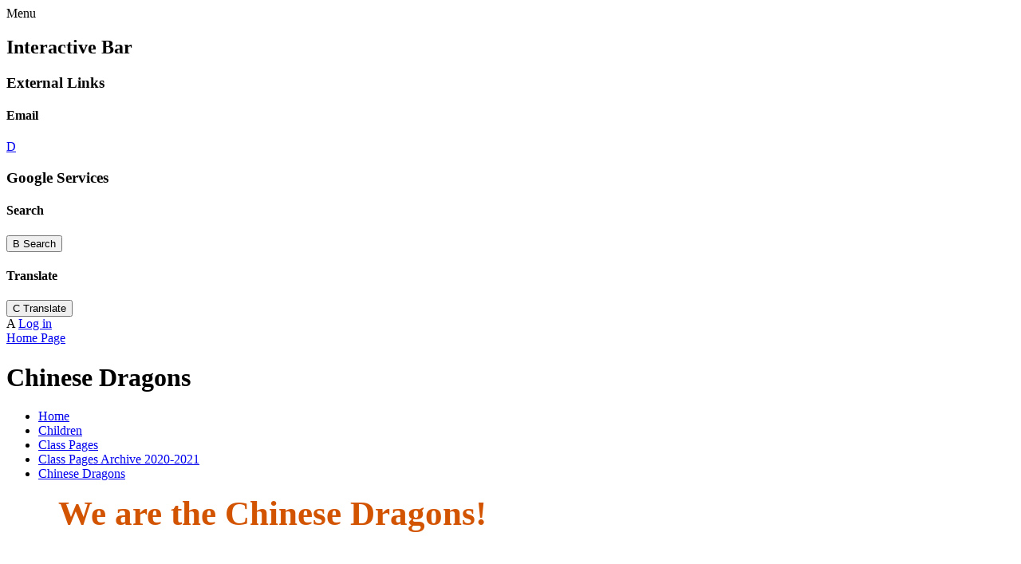

--- FILE ---
content_type: text/html; charset=utf-8
request_url: https://www.harrowgatehillpri.darlington.sch.uk/chinese-dragons-2/
body_size: 424532
content:

<!doctype html>

            <!--[if IE 6]><html class="lt-ie10 lt-ie9 lt-ie8 lt-ie7 ie6 ie responsive" lang="en"><![endif]-->
            <!--[if IE 7]><html class="lt-ie10 lt-ie9 lt-ie8 ie7 ie responsive" lang="en"><![endif]-->
            <!--[if IE 8]><html class="lt-ie10 lt-ie9 ie8 ie responsive" lang="en"><![endif]-->
            <!--[if IE 9]><html class="lt-ie10 ie9 ie responsive" lang="en"><![endif]-->
            <!--[if gt IE 9]><!--><html class="responsive" lang="en"><!--<![endif]-->
            
  <head>
    <meta charset="utf-8">
    <meta http-equiv="X-UA-Compatible" content="IE=edge">
    <meta name="viewport" content="width=device-width, initial-scale=1, user-scalable=no">
    <meta name="description" content="Harrowgate Hill Primary School">

    <title>Chinese Dragons | Harrowgate Hill Primary School</title>

    




  <link rel="stylesheet" href="https://primarysite-prod-sorted.s3.amazonaws.com/static/7.0.4/gen/presenter_prologue_css.7b7812f9.css" type="text/css">




<style type="text/css">
  .ps_primarysite-editor_panel-site-coloured-content {
    background-color: #fff!important;
  }
</style>


  <link rel="stylesheet" href="https://primarysite-prod-sorted.s3.amazonaws.com/static/7.0.4/gen/all-site-icon-choices.034951b5.css" type="text/css">



    
    <link rel="shortcut icon" href="https://primarysite-prod.s3.amazonaws.com/theme/HarrowgateHillPrimarySchool/favicon.ico">
    <link rel="apple-touch-icon" href="https://primarysite-prod.s3.amazonaws.com/theme/HarrowgateHillPrimarySchool/apple-touch-icon-precomposed.png">
    <link rel="apple-touch-icon-precomposed" href="https://primarysite-prod.s3.amazonaws.com/theme/HarrowgateHillPrimarySchool/apple-touch-icon-precomposed.png">
    
    <meta name="application-name" content="Harrowgate Hill Primary School">
    <meta name="msapplication-TileColor" content="#1ea59e">
    <meta name="msapplication-TileImage" content="https://primarysite-prod.s3.amazonaws.com/theme/HarrowgateHillPrimarySchool/metro-icon.png">

    
    <link rel="stylesheet" type="text/css" href="https://primarysite-prod.s3.amazonaws.com/theme/HarrowgateHillPrimarySchool/style-global.css">
    <link rel="stylesheet" type="text/css" media="(min-width: 981px)" href="https://primarysite-prod.s3.amazonaws.com/theme/HarrowgateHillPrimarySchool/style.css">
    <link rel="stylesheet" type="text/css" media="(max-width: 980px)" href="https://primarysite-prod.s3.amazonaws.com/theme/HarrowgateHillPrimarySchool/style-responsive.css">

    
    <link href="//fonts.googleapis.com/css?family=Amatic+SC:700" rel="stylesheet">
    
    

    

<script>
  // This is the first instance of `window.psProps`, so if these values are removed, make sure
  // `window.psProps = {};` is still there because it's used in other places.
  window.psProps = {
    lazyLoadFallbackScript: 'https://primarysite-prod-sorted.s3.amazonaws.com/static/7.0.4/gen/lazy_load.1bfa9561.js',
    picturefillScript: 'https://primarysite-prod-sorted.s3.amazonaws.com/static/7.0.4/gen/picturefill.a26ebc92.js'
  };
</script>


  <script type="text/javascript" src="https://primarysite-prod-sorted.s3.amazonaws.com/static/7.0.4/gen/presenter_prologue_js.cfb79a3d.js"></script>


<script type="text/javascript">
  function ie() {
    for (var v = 3, el = document.createElement('b'), all = el.all || [];
      el.innerHTML = '<!--[if gt IE ' + (++v) + ']><i><![endif]-->', all[0]; );
    return v > 4 ? v : document.documentMode;
  }

  $(function() {
    switch (ie()) {
      case 10:
        ps.el.html.addClass('ie10');
      case 9:
      case 8:
        ps.el.body.prepend(
          '<div class="unsupported-browser">' +
            '<span class="warning-logo">&#xe00a; </span>' +
            'This website may not display correctly as you are using an old version of ' +
            'Internet Explorer. <a href="/primarysite/unsupported-browser/">More info</a>' +
          '</div>');
        break;
    }
  });
</script>

<script type="text/javascript">
  $(function() {
    ps.el.body
      .data('social_media_url', 'https://social.secure-primarysite.net/site/harrowgate-hill-primary-school/')
      .data('social_media_api', 'https://social.secure-primarysite.net/api/site-connected/harrowgate-hill-primary-school/')
      .data('STATIC_URL', 'https://primarysite-prod-sorted.s3.amazonaws.com/static/7.0.4/')
      .data('site_width', 900)
      .data('news_width', 712)
      .data('csrf_token', 'vlqEMAGVY5mMy76xU4ih1IJ7BYqZURe5ixHvqnaOZeeW598LLAtXWABij83WCadA')
      .data('disable_right_click', 'True')
      .data('normalize_css', 'https://primarysite-prod-sorted.s3.amazonaws.com/static/7.0.4/gen/normalize_css.7bf5a737.css')
      .data('ck_editor_counterbalances', 'https://primarysite-prod-sorted.s3.amazonaws.com/static/7.0.4/gen/ck_editor_counterbalances.2519b40e.css')
      .data('basic_site', false)
      // Seasonal Effects
      .data('include_seasonal_effects', '')
      .data('show_seasonal_effects_on_page', '')
      .data('seasonal_effect', '3')
      .data('can_enable_seasonal_effects', 'True')
      .data('seasonal_effect_active', 'False')
      .data('disablePicturesBlock', false)
      .data('hasNewCookiePopup', true);

    if (document.documentElement.dataset.userId) {
      window.updateCsrf();
    }
  });
</script>


<script>

function recaptchaCallback() {
    grecaptcha.ready(function() {
        var grecaptcha_execute = function(){
    grecaptcha.execute('6LcHwgAiAAAAAJ6ncdKlMyB1uNoe_CBvkfgBiJz1', {action: 'homepage'}).then(function(token) {
        document.querySelectorAll('input.django-recaptcha-hidden-field').forEach(function (value) {
            value.value = token;
        });
        return token;
    })
};
grecaptcha_execute()
setInterval(grecaptcha_execute, 120000);


    });
  };
</script>






  </head>

  <body>
    

    <div class="responsive-bar visible-small">
      <span class="navbar-toggle website-navbar-toggle visible-small" data-nav="website"></span>
      <span class="navigation-bar-title">Menu</span>
      <span class="responsive-bar-search icon-font-magnify"></span>
    </div>

    <div class="container">
      <div class="inner-container">
        <section class="cp-revealing-content">

          <h2 class="sr-only">Interactive Bar</h2>

          
          <article class="cp-social-media cp-bar-section desktop-only">
            <h3 class="sr-only">External Links</h3>  
            <div class="cp-content-wrap">
              <h4 class="sr-only">Email</h4>     
              <a class="cp-content-trigger" href="https://webmail.harrowgatehillpri.darlington.sch.uk/owa/auth/logon.aspx?replaceCurrent=1&url=https%3a%2f%2fwebmail.harrowgatehillpri.darlington.sch.uk%2fowa%2f" target="_blank" rel="noopener">
                <span class="cp-font-icon" aria-hidden="true">&#x0044;</span>
              </a>    
            </div> 
          </article>

          
          <article class="cp-google-services cp-bar-section">
            <h3 class="sr-only">Google Services</h3>

            <div class="cp-content-wrap">
              <h4 class="sr-only">Search</h4>  
              <button class="cp-content-trigger desktop-only">
                <span class="cp-font-icon" aria-hidden="true">&#x0042;</span>
                <span class="sr-only">Search</span>
              </button>

              <div class="cp-content-block">
                
                
                


  <div class="google-search-widget" data-cookie="google-search">
    <textarea data-template="cookie" hidden>
      <script src="https://cse.google.com/cse.js?cx=018064204022535857943:js78jxn0lbq"></script>
      <gcse:searchbox-only></gcse:searchbox-only>
    </textarea>
  </div>


              </div>    
            </div>    

            <div class="cp-content-wrap desktop-only">
              <h4 class="sr-only">Translate</h4>  
              <button class="cp-content-trigger">
                <span class="cp-font-icon" aria-hidden="true">&#x0043;</span>
                <span class="sr-only">Translate</span>
              </button>

              <div class="cp-content-block">
                
                


  



  <div class="google-translate-widget " id="google_translate_element" data-cookie="google-translate">
    <textarea data-template="cookie" hidden>
      

      <script>
        function googleTranslateElementInit() {
          new google.translate.TranslateElement({
            layout: google.translate.TranslateElement.InlineLayout.SIMPLE,
            pageLanguage: 'en'
          }, 'google_translate_element');
        }
      </script>

      <script src="https://translate.google.com/translate_a/element.js?cb=googleTranslateElementInit"></script>
      <script src="https://primarysite-prod-sorted.s3.amazonaws.com/static/7.0.4/gen/google_translate.3323e9a6.js"></script>
    </textarea>
  </div>


              </div>    
            </div> 
              
            <article class="cp-content-wrap desktop-only">
              <div class="cp-content-trigger">
                <div class="cp-icon-wrap">
                
                  <span class="cp-font-icon" aria-hidden="true">&#x0041;</span>
                  
  <a href="https://harrowgate-hill-primary-school.secure-primarysite.net/accounts/login/primarysite/?next=/chinese-dragons-2/" rel="nofollow">Log in</a>


                 
                </div>
              </div>
            </article><!-- end content-wrap -->

          </article>

        </section><!-- end cp-revealing-content -->

        <header class="main-header">
          
          <a href="/" class="home-link" title="Home Page">Home Page</a>

          
        </header>

        <div class="content-container">
          <h1 class="page-title">Chinese Dragons</h1>

          <ul class="breadcrumbs small">
            <li><a href="/">Home</a></li>

<li><a href="/topic/children">Children</a></li>

<li><a href="/class-pages-1/">Class Pages</a></li>

<li><a href="/class-pages-archive-2020-2021/">Class Pages Archive 2020-2021</a></li>

<li><a href="/chinese-dragons-2/">Chinese Dragons</a></li>


          </ul>

          
  <div class="one-col-layout">
<div class="column-one">
<div class="ps_content_type_richtext">
<span style="font-size: 2.7em;"><strong><span style="color: #d35400;">&nbsp; &nbsp; &nbsp; We are the Chinese Dragons!</span></strong></span></div>
<div class="ps_content_type_richtext">
<p>&nbsp;</p>

<p style="text-align: center;"><img alt="" height="200" src="https://primarysite-prod-sorted.s3.amazonaws.com/harrowgate-hill-primary-school/UploadedImage/0cb4ba28c99e4bada0a9b2b2fc08a29a_1x1.png" width="200"></p>

<p style="text-align: center;">&nbsp;</p>

<p style="text-align: center;"><span style="font-size: 1.4em;">Welcome to the Chinese Dragons&#39; Class Page! I am Miss Cairns and I am so proud to be the&nbsp;teacher of this amazing class.&nbsp;</span></p>
</div>
<div class="ps_content_type_richtext">
<p><span style="color: #d35400;"><span style="font-size: 1.0em;"><span style="font-family: Calibri,sans-serif;">In Year 4, as part of our mini-topic, we will be exploring China and the many unique places to visit. Through this topic, the children will be using maps to locate the seven continents and five oceans as well as name key places in China. We will also explore the Legend of King Yu through reading, drama and writing. For our Autumn topic, w</span></span><span style="font-size: 1.0em;"><span style="font-family: Calibri,sans-serif;">e then travel from China to Greece where we find out about Life in Ancient Greece. We explore Greek myths looking at the heroes and mythical beasts that roam through them! Moving on from the Ancient Greeks, we investigate &#39;Unfortunate Events&#39; in History and Geography which includes the sinking of the Titanic, the Great Plague, Volcanoes and Hurricanes. Finally, our Summer topic we look at the Romans.</span></span></span></p>
</div>
<div class="ps_content_type_richtext">
<p style="text-align: center;"><span style="font-size: 1.4em;"><span style="color: #d35400;">Wow, what a busy year we have ahead of us!</span></span></p>

<p style="text-align: center;">&nbsp;</p>

<p style="text-align: center;"><span style="font-size: 1.4em;"><span style="color: #d35400;">Keep coming back to discover what we have been learning about . . .</span></span></p>
</div>
<div class="ps_content_type_richtext">
<p style="text-align: center;"><img alt="" height="210" src="https://primarysite-prod-sorted.s3.amazonaws.com/harrowgate-hill-primary-school/UploadedImage/98cde17153284f2bae5114ee15583dd6_1x1.jpeg" width="240"></p>

<p style="text-align: center;">Click on the PowerPoint below to find out more about Chinese Dragon Class</p>
</div>
<div class="ps_content_type_documents">
<div class="ps_rendered-documents">
  

  <ul class="inline-icon-compact ps_element-icon-small-stacked">
    
      <li>
        <span class="icon-image pptx document-icon"></span>

        
          <a href="https://primarysite-prod-sorted.s3.amazonaws.com/harrowgate-hill-primary-school/UploadedDocument/f331cb0def194b9a9db45adb3102a606/j4-chinese-dragons-miss-cairns.pptx">
        
          J4 Chinese Dragons Miss Cairns.pptx
        </a>
      </li>
    
  </ul>
</div>
</div>
<div class="ps_content_type_richtext">
<p><span style="font-size: 1.4em;"><u><strong>Design and Technology - Greek Gyros</strong></u></span></p>

<p>We loved preparing and cooking our Chicken Gyros with homemade tzatziki sauce</p>
</div>
<div class="ps_content_type_pictures">


<div id="ps_images-section-185256696" class="rendered-pictures">
  

  
    <div class="slideshow">
      
        
          
          
        

        

        <a href="https://primarysite-prod-sorted.s3.amazonaws.com/harrowgate-hill-primary-school/UploadedImage/dc056b064d2f4406ac28e0198aae4c6a_1x1.jpeg">
          <img src="https://primarysite-prod-sorted.s3.amazonaws.com/harrowgate-hill-primary-school/UploadedImage/dc056b064d2f4406ac28e0198aae4c6a_thumb.png" data-title="" data-description="" alt="">
        </a>
      
        
          
          
        

        

        <a href="https://primarysite-prod-sorted.s3.amazonaws.com/harrowgate-hill-primary-school/UploadedImage/5679d38c48504cc8918a174ed2c79b1c_1x1.jpeg">
          <img src="https://primarysite-prod-sorted.s3.amazonaws.com/harrowgate-hill-primary-school/UploadedImage/5679d38c48504cc8918a174ed2c79b1c_thumb.png" data-title="" data-description="" alt="">
        </a>
      
        
          
          
        

        

        <a href="https://primarysite-prod-sorted.s3.amazonaws.com/harrowgate-hill-primary-school/UploadedImage/5cb9ae8b19e44509a35be54188ebff43_1x1.jpeg">
          <img src="https://primarysite-prod-sorted.s3.amazonaws.com/harrowgate-hill-primary-school/UploadedImage/5cb9ae8b19e44509a35be54188ebff43_thumb.png" data-title="" data-description="" alt="">
        </a>
      
        
          
          
        

        

        <a href="https://primarysite-prod-sorted.s3.amazonaws.com/harrowgate-hill-primary-school/UploadedImage/e9824282d0c749be9b09a64cbd7b5d64_1x1.jpeg">
          <img src="https://primarysite-prod-sorted.s3.amazonaws.com/harrowgate-hill-primary-school/UploadedImage/e9824282d0c749be9b09a64cbd7b5d64_thumb.png" data-title="" data-description="" alt="">
        </a>
      
        
          
          
        

        

        <a href="https://primarysite-prod-sorted.s3.amazonaws.com/harrowgate-hill-primary-school/UploadedImage/d5933b120be74d7cabe3bc09963fa28d_1x1.jpeg">
          <img src="https://primarysite-prod-sorted.s3.amazonaws.com/harrowgate-hill-primary-school/UploadedImage/d5933b120be74d7cabe3bc09963fa28d_thumb.png" data-title="" data-description="" alt="">
        </a>
      
        
          
          
        

        

        <a href="https://primarysite-prod-sorted.s3.amazonaws.com/harrowgate-hill-primary-school/UploadedImage/1c02b970aa404ae095c0f1197ce610a1_1x1.jpeg">
          <img src="https://primarysite-prod-sorted.s3.amazonaws.com/harrowgate-hill-primary-school/UploadedImage/1c02b970aa404ae095c0f1197ce610a1_thumb.png" data-title="" data-description="" alt="">
        </a>
      
        
          
          
        

        

        <a href="https://primarysite-prod-sorted.s3.amazonaws.com/harrowgate-hill-primary-school/UploadedImage/bb4e727109ad4d69872144eff21d279e_1x1.jpeg">
          <img src="https://primarysite-prod-sorted.s3.amazonaws.com/harrowgate-hill-primary-school/UploadedImage/bb4e727109ad4d69872144eff21d279e_thumb.png" data-title="" data-description="" alt="">
        </a>
      
        
          
          
        

        

        <a href="https://primarysite-prod-sorted.s3.amazonaws.com/harrowgate-hill-primary-school/UploadedImage/6bc4d6caf39446d99421cf679b91985b_1x1.jpeg">
          <img src="https://primarysite-prod-sorted.s3.amazonaws.com/harrowgate-hill-primary-school/UploadedImage/6bc4d6caf39446d99421cf679b91985b_thumb.png" data-title="" data-description="" alt="">
        </a>
      
        
          
          
        

        

        <a href="https://primarysite-prod-sorted.s3.amazonaws.com/harrowgate-hill-primary-school/UploadedImage/40b80330c8074dc4a5e2388bbc11f02b_1x1.jpeg">
          <img src="https://primarysite-prod-sorted.s3.amazonaws.com/harrowgate-hill-primary-school/UploadedImage/40b80330c8074dc4a5e2388bbc11f02b_thumb.png" data-title="" data-description="" alt="">
        </a>
      
        
          
          
        

        

        <a href="https://primarysite-prod-sorted.s3.amazonaws.com/harrowgate-hill-primary-school/UploadedImage/4ab38b9e545d4d63969d358b004f3433_1x1.jpeg">
          <img src="https://primarysite-prod-sorted.s3.amazonaws.com/harrowgate-hill-primary-school/UploadedImage/4ab38b9e545d4d63969d358b004f3433_thumb.png" data-title="" data-description="" alt="">
        </a>
      
        
          
          
        

        

        <a href="https://primarysite-prod-sorted.s3.amazonaws.com/harrowgate-hill-primary-school/UploadedImage/7bce8722b36747f28ccb9f3ce69f4e86_1x1.jpeg">
          <img src="https://primarysite-prod-sorted.s3.amazonaws.com/harrowgate-hill-primary-school/UploadedImage/7bce8722b36747f28ccb9f3ce69f4e86_thumb.png" data-title="" data-description="" alt="">
        </a>
      
        
          
          
        

        

        <a href="https://primarysite-prod-sorted.s3.amazonaws.com/harrowgate-hill-primary-school/UploadedImage/c9c21f5555f04634b2d787606b47a8b6_1x1.jpeg">
          <img src="https://primarysite-prod-sorted.s3.amazonaws.com/harrowgate-hill-primary-school/UploadedImage/c9c21f5555f04634b2d787606b47a8b6_thumb.png" data-title="" data-description="" alt="">
        </a>
      
        
          
          
        

        

        <a href="https://primarysite-prod-sorted.s3.amazonaws.com/harrowgate-hill-primary-school/UploadedImage/3409c82b0333450b86b6409028102d6d_1x1.jpeg">
          <img src="https://primarysite-prod-sorted.s3.amazonaws.com/harrowgate-hill-primary-school/UploadedImage/3409c82b0333450b86b6409028102d6d_thumb.png" data-title="" data-description="" alt="">
        </a>
      
        
          
          
        

        

        <a href="https://primarysite-prod-sorted.s3.amazonaws.com/harrowgate-hill-primary-school/UploadedImage/1ecc6c8e3eb34af6970db45361444fa1_1x1.jpeg">
          <img src="https://primarysite-prod-sorted.s3.amazonaws.com/harrowgate-hill-primary-school/UploadedImage/1ecc6c8e3eb34af6970db45361444fa1_thumb.png" data-title="" data-description="" alt="">
        </a>
      
        
          
          
        

        

        <a href="https://primarysite-prod-sorted.s3.amazonaws.com/harrowgate-hill-primary-school/UploadedImage/d9c3f94a64684e6f9793f9a3f5d87860_1x1.jpeg">
          <img src="https://primarysite-prod-sorted.s3.amazonaws.com/harrowgate-hill-primary-school/UploadedImage/d9c3f94a64684e6f9793f9a3f5d87860_thumb.png" data-title="" data-description="" alt="">
        </a>
      
        
          
          
        

        

        <a href="https://primarysite-prod-sorted.s3.amazonaws.com/harrowgate-hill-primary-school/UploadedImage/ac2ea5522c274a399eca126aa7f77929_1x1.jpeg">
          <img src="https://primarysite-prod-sorted.s3.amazonaws.com/harrowgate-hill-primary-school/UploadedImage/ac2ea5522c274a399eca126aa7f77929_thumb.png" data-title="" data-description="" alt="">
        </a>
      
        
          
          
        

        

        <a href="https://primarysite-prod-sorted.s3.amazonaws.com/harrowgate-hill-primary-school/UploadedImage/e836376cb4a341838adda986fa2cb36f_1x1.jpeg">
          <img src="https://primarysite-prod-sorted.s3.amazonaws.com/harrowgate-hill-primary-school/UploadedImage/e836376cb4a341838adda986fa2cb36f_thumb.png" data-title="" data-description="" alt="">
        </a>
      
        
          
          
        

        

        <a href="https://primarysite-prod-sorted.s3.amazonaws.com/harrowgate-hill-primary-school/UploadedImage/0579ec2f97654d63a9912805e4de8c5b_1x1.jpeg">
          <img src="https://primarysite-prod-sorted.s3.amazonaws.com/harrowgate-hill-primary-school/UploadedImage/0579ec2f97654d63a9912805e4de8c5b_thumb.png" data-title="" data-description="" alt="">
        </a>
      
        
          
          
        

        

        <a href="https://primarysite-prod-sorted.s3.amazonaws.com/harrowgate-hill-primary-school/UploadedImage/b7157cdc8fc545308731aa766744f235_1x1.jpeg">
          <img src="https://primarysite-prod-sorted.s3.amazonaws.com/harrowgate-hill-primary-school/UploadedImage/b7157cdc8fc545308731aa766744f235_thumb.png" data-title="" data-description="" alt="">
        </a>
      
        
          
          
        

        

        <a href="https://primarysite-prod-sorted.s3.amazonaws.com/harrowgate-hill-primary-school/UploadedImage/238a7115943646308c3d7ad6e13e1820_1x1.jpeg">
          <img src="https://primarysite-prod-sorted.s3.amazonaws.com/harrowgate-hill-primary-school/UploadedImage/238a7115943646308c3d7ad6e13e1820_thumb.png" data-title="" data-description="" alt="">
        </a>
      
        
          
          
        

        

        <a href="https://primarysite-prod-sorted.s3.amazonaws.com/harrowgate-hill-primary-school/UploadedImage/6430d608442d446e957bd80359f73f9e_1x1.jpeg">
          <img src="https://primarysite-prod-sorted.s3.amazonaws.com/harrowgate-hill-primary-school/UploadedImage/6430d608442d446e957bd80359f73f9e_thumb.png" data-title="" data-description="" alt="">
        </a>
      
        
          
          
        

        

        <a href="https://primarysite-prod-sorted.s3.amazonaws.com/harrowgate-hill-primary-school/UploadedImage/616e3c0998b445ebba04b24f7e8b9bb5_1x1.jpeg">
          <img src="https://primarysite-prod-sorted.s3.amazonaws.com/harrowgate-hill-primary-school/UploadedImage/616e3c0998b445ebba04b24f7e8b9bb5_thumb.png" data-title="" data-description="" alt="">
        </a>
      
        
          
          
        

        

        <a href="https://primarysite-prod-sorted.s3.amazonaws.com/harrowgate-hill-primary-school/UploadedImage/eeac3140bc05449db228043d73215c3a_1x1.jpeg">
          <img src="https://primarysite-prod-sorted.s3.amazonaws.com/harrowgate-hill-primary-school/UploadedImage/eeac3140bc05449db228043d73215c3a_thumb.png" data-title="" data-description="" alt="">
        </a>
      
        
          
          
        

        

        <a href="https://primarysite-prod-sorted.s3.amazonaws.com/harrowgate-hill-primary-school/UploadedImage/84c9f888b8f24aadb22e78720e7b9b40_1x1.jpeg">
          <img src="https://primarysite-prod-sorted.s3.amazonaws.com/harrowgate-hill-primary-school/UploadedImage/84c9f888b8f24aadb22e78720e7b9b40_thumb.png" data-title="" data-description="" alt="">
        </a>
      
        
          
          
        

        

        <a href="https://primarysite-prod-sorted.s3.amazonaws.com/harrowgate-hill-primary-school/UploadedImage/5b0bfa4f1b7b4974a23ede9156b4a834_1x1.jpeg">
          <img src="https://primarysite-prod-sorted.s3.amazonaws.com/harrowgate-hill-primary-school/UploadedImage/5b0bfa4f1b7b4974a23ede9156b4a834_thumb.png" data-title="" data-description="" alt="">
        </a>
      
        
          
          
        

        

        <a href="https://primarysite-prod-sorted.s3.amazonaws.com/harrowgate-hill-primary-school/UploadedImage/a8f56259c3fc47ebbe2936128e1ed92f_1x1.jpeg">
          <img src="https://primarysite-prod-sorted.s3.amazonaws.com/harrowgate-hill-primary-school/UploadedImage/a8f56259c3fc47ebbe2936128e1ed92f_thumb.png" data-title="" data-description="" alt="">
        </a>
      
        
          
          
        

        

        <a href="https://primarysite-prod-sorted.s3.amazonaws.com/harrowgate-hill-primary-school/UploadedImage/3845f87ecfa047d5852b6660125f77f1_1x1.jpeg">
          <img src="https://primarysite-prod-sorted.s3.amazonaws.com/harrowgate-hill-primary-school/UploadedImage/3845f87ecfa047d5852b6660125f77f1_thumb.png" data-title="" data-description="" alt="">
        </a>
      
        
          
          
        

        

        <a href="https://primarysite-prod-sorted.s3.amazonaws.com/harrowgate-hill-primary-school/UploadedImage/75c7079e7e5f4aaeb99519b5e7d6a273_1x1.jpeg">
          <img src="https://primarysite-prod-sorted.s3.amazonaws.com/harrowgate-hill-primary-school/UploadedImage/75c7079e7e5f4aaeb99519b5e7d6a273_thumb.png" data-title="" data-description="" alt="">
        </a>
      
        
          
          
        

        

        <a href="https://primarysite-prod-sorted.s3.amazonaws.com/harrowgate-hill-primary-school/UploadedImage/e7f73791da774213bde7d826290afbe9_1x1.jpeg">
          <img src="https://primarysite-prod-sorted.s3.amazonaws.com/harrowgate-hill-primary-school/UploadedImage/e7f73791da774213bde7d826290afbe9_thumb.png" data-title="" data-description="" alt="">
        </a>
      
        
          
          
        

        

        <a href="https://primarysite-prod-sorted.s3.amazonaws.com/harrowgate-hill-primary-school/UploadedImage/4907e228cfb74ef9bf705f0560bfd571_1x1.jpeg">
          <img src="https://primarysite-prod-sorted.s3.amazonaws.com/harrowgate-hill-primary-school/UploadedImage/4907e228cfb74ef9bf705f0560bfd571_thumb.png" data-title="" data-description="" alt="">
        </a>
      
        
          
          
        

        

        <a href="https://primarysite-prod-sorted.s3.amazonaws.com/harrowgate-hill-primary-school/UploadedImage/4674529f54a849f59119a14d03ec5dff_1x1.jpeg">
          <img src="https://primarysite-prod-sorted.s3.amazonaws.com/harrowgate-hill-primary-school/UploadedImage/4674529f54a849f59119a14d03ec5dff_thumb.png" data-title="" data-description="" alt="">
        </a>
      
        
          
          
        

        

        <a href="https://primarysite-prod-sorted.s3.amazonaws.com/harrowgate-hill-primary-school/UploadedImage/49a705c4ef924976b27bd865f55a4757_1x1.jpeg">
          <img src="https://primarysite-prod-sorted.s3.amazonaws.com/harrowgate-hill-primary-school/UploadedImage/49a705c4ef924976b27bd865f55a4757_thumb.png" data-title="" data-description="" alt="">
        </a>
      
        
          
          
        

        

        <a href="https://primarysite-prod-sorted.s3.amazonaws.com/harrowgate-hill-primary-school/UploadedImage/3e11dba83a8e4bc2b81196450452c448_1x1.jpeg">
          <img src="https://primarysite-prod-sorted.s3.amazonaws.com/harrowgate-hill-primary-school/UploadedImage/3e11dba83a8e4bc2b81196450452c448_thumb.png" data-title="" data-description="" alt="">
        </a>
      
        
          
          
        

        

        <a href="https://primarysite-prod-sorted.s3.amazonaws.com/harrowgate-hill-primary-school/UploadedImage/52d696b0350d4a12a21bcc949c02073b_1x1.jpeg">
          <img src="https://primarysite-prod-sorted.s3.amazonaws.com/harrowgate-hill-primary-school/UploadedImage/52d696b0350d4a12a21bcc949c02073b_thumb.png" data-title="" data-description="" alt="">
        </a>
      
        
          
          
        

        

        <a href="https://primarysite-prod-sorted.s3.amazonaws.com/harrowgate-hill-primary-school/UploadedImage/a1dc943cca9449e39f4e097827bb7a17_1x1.jpeg">
          <img src="https://primarysite-prod-sorted.s3.amazonaws.com/harrowgate-hill-primary-school/UploadedImage/a1dc943cca9449e39f4e097827bb7a17_thumb.png" data-title="" data-description="" alt="">
        </a>
      
        
          
          
        

        

        <a href="https://primarysite-prod-sorted.s3.amazonaws.com/harrowgate-hill-primary-school/UploadedImage/d20d4e1cbb28443ea4f6a2bfa443e0e9_1x1.jpeg">
          <img src="https://primarysite-prod-sorted.s3.amazonaws.com/harrowgate-hill-primary-school/UploadedImage/d20d4e1cbb28443ea4f6a2bfa443e0e9_thumb.png" data-title="" data-description="" alt="">
        </a>
      
        
          
          
        

        

        <a href="https://primarysite-prod-sorted.s3.amazonaws.com/harrowgate-hill-primary-school/UploadedImage/40fa105b3bde4d19a0854688f208fe1d_1x1.jpeg">
          <img src="https://primarysite-prod-sorted.s3.amazonaws.com/harrowgate-hill-primary-school/UploadedImage/40fa105b3bde4d19a0854688f208fe1d_thumb.png" data-title="" data-description="" alt="">
        </a>
      
        
          
          
        

        

        <a href="https://primarysite-prod-sorted.s3.amazonaws.com/harrowgate-hill-primary-school/UploadedImage/620ee3092f584db68e905bec61200dac_1x1.jpeg">
          <img src="https://primarysite-prod-sorted.s3.amazonaws.com/harrowgate-hill-primary-school/UploadedImage/620ee3092f584db68e905bec61200dac_thumb.png" data-title="" data-description="" alt="">
        </a>
      
        
          
          
        

        

        <a href="https://primarysite-prod-sorted.s3.amazonaws.com/harrowgate-hill-primary-school/UploadedImage/0969b15a0d824ddf886d4db5f785c4b4_1x1.jpeg">
          <img src="https://primarysite-prod-sorted.s3.amazonaws.com/harrowgate-hill-primary-school/UploadedImage/0969b15a0d824ddf886d4db5f785c4b4_thumb.png" data-title="" data-description="" alt="">
        </a>
      
    </div>
  
</div>


  <script type="text/javascript">
    $(function() {
      var $body = $('body');
      // Store trigger details for each slideshow object in the DOM.
      var registered_slideshows = $body.data('registered_slideshows');
      var autoplay = 5 * 1000;

      if (registered_slideshows == null) {
        registered_slideshows = {};
      }

      if (ps.is_mobile) {
        autoplay = false;
      }

      registered_slideshows['ps_images-section-185256696'] = {
        selector: 'ps_images-section-185256696',
        options: {
          theme: 'picture-block-slideshow',
          height: 0.75,
          autoplay: autoplay,
          // Don't upscale small images.
          maxScaleRatio: 1,
          transition: 'slide',
          extend: function() {
            // Add a play/pause link to the gallery, and hook it up to toggle *this* one.
            var gallery = this;
            var $thumbnails_container =
              $('#ps_images-section-185256696 .galleria-thumbnails-container');
            var $fullscreenWrapper =
              $('<div class="ps_fullscreen"><a name="fullscreen"></a></div>');
            var $fullscreenToggle = $fullscreenWrapper.children('a');
            var $playPauseWrapper = $('<div class="ps_play-pause"><a name="play-pause"></a></div>');
            var $playPauseToggle = $playPauseWrapper.children('a');

            $fullscreenWrapper.insertBefore($thumbnails_container);
            $playPauseWrapper.insertBefore($thumbnails_container);

            $fullscreenToggle.on('click', function() {
              gallery.toggleFullscreen();
            });

            // Update play/pause based on other events too.
            gallery.bind('pause', function() {
              // `removeClass` used to prevent issues when manually selecting image from thumbnails.
              $playPauseToggle.removeClass('ps_play-pause-playing');
            });

            gallery.bind('play', function() {
              $playPauseToggle.toggleClass('ps_play-pause-playing');
            });

            $playPauseToggle.on('click', function() {
              if ($playPauseToggle.hasClass('ps_play-pause-playing')) {
                $playPauseToggle.toggleClass('ps_play-pause-playing');
                gallery.pause();
              } else {
                gallery.play();
              }
            });
          }
        }
      };

      $body.data('registered_slideshows', registered_slideshows);
    });
  </script>

</div>
<div class="ps_content_type_richtext">
<p><span style="font-size: 1.4em;"><u><strong>Maths Practical Learning</strong></u></span></p>

<p><span style="font-size: 1.4em;">In Set 3 Maths, we used resources to find a fraction of a quantity.&nbsp;</span></p>

<p><span style="font-size: 1.4em;">Could you work out 1/7 of 35?</span></p>
</div>
<div class="ps_content_type_pictures">


<div id="ps_images-section-899414316" class="rendered-pictures">
  

  
    <div class="ps-pictures">
      
        
          
          
          
          
        

        

        <div class="ps-pictures-content-4-across ps-pictures-content">
          <div class="ps-pictures-content-image-wrapper-2056c7e8be6a403fb0071342781e82aa ps-pictures-content-image-wrapper">
            <script>
              (function() {
                const image = document.createElement('img');
                const responsiveOneAcross = 'calc(100vw - 30px)';
                const responsiveTwoAcross = 'calc(((100vw - 30px) - 20px) / 2)';
                const responsiveThreeAcross = 'calc(((100vw - 30px) - (2 * 20px)) / 3)';
                const responsiveFourAcross = 'calc(((100vw - 30px) - (3 * 20px)) / 4)';

                image.className = 'ps-pictures-content-image lazyload is-hidden';

                image.dataset.srcset =
                  'https://primarysite-prod-sorted.s3.amazonaws.com/harrowgate-hill-primary-school/UploadedImage/2056c7e8be6a403fb0071342781e82aa_4x1.jpeg 225w, ' +
                  'https://primarysite-prod-sorted.s3.amazonaws.com/harrowgate-hill-primary-school/UploadedImage/2056c7e8be6a403fb0071342781e82aa_3x1.jpeg 300w, ' +
                  'https://primarysite-prod-sorted.s3.amazonaws.com/harrowgate-hill-primary-school/UploadedImage/2056c7e8be6a403fb0071342781e82aa_2x1.jpeg 450w, ' +
                  'https://primarysite-prod-sorted.s3.amazonaws.com/harrowgate-hill-primary-school/UploadedImage/2056c7e8be6a403fb0071342781e82aa_1x1.jpeg 900w';

                
                  image.setAttribute('sizes',
                    '(max-width: 425px) ' + responsiveOneAcross + ', ' +
                    '(max-width: 800px) ' + responsiveTwoAcross + ', ' +
                    '(max-width: 900px) ' + responsiveThreeAcross + ', ' +
                    '(max-width: 980px) ' + responsiveFourAcross + ', ' +
                    'calc((900px - (3 * 20px)) / 4)');
                

                image.alt = '';
                image.loading = 'lazy';

                document
                  .querySelector('.ps-pictures-content-image-wrapper-2056c7e8be6a403fb0071342781e82aa')
                  .insertAdjacentElement('afterbegin', image);
              })();
            </script>

            <noscript>
              <img class="ps-pictures-content-image" src="https://primarysite-prod-sorted.s3.amazonaws.com/harrowgate-hill-primary-school/UploadedImage/2056c7e8be6a403fb0071342781e82aa_1x1.jpeg" alt="">
            </noscript>

            
              <button class="ps-pictures-content-enlarge-button" data-gid="2056c7e8be6a403fb0071342781e82aa" aria-hidden="true" type="button">
                View large version of image
              </button>
            
          </div>

          

          
            <div class="ps-pictures-content-enlarged-2056c7e8be6a403fb0071342781e82aa ps-pictures-content-enlarged" data-gid="2056c7e8be6a403fb0071342781e82aa">
              <div class="ps-pictures-content-enlarged-box">
                <button class="ps-pictures-content-enlarged-close-button" data-gid="2056c7e8be6a403fb0071342781e82aa" type="button">
                  <span class="hide-text-absolute">Close large version of image</span>
                </button>

                
                <img class="ps-pictures-content-enlarged-image is-loading" data-src="https://primarysite-prod-sorted.s3.amazonaws.com/harrowgate-hill-primary-school/UploadedImage/2056c7e8be6a403fb0071342781e82aa_1x1.jpeg" alt="">
              </div>
            </div>
          
        </div>
      
        
          
          
          
          
        

        

        <div class="ps-pictures-content-4-across ps-pictures-content">
          <div class="ps-pictures-content-image-wrapper-2841e027e7a14b65ac57800bb2607c1f ps-pictures-content-image-wrapper">
            <script>
              (function() {
                const image = document.createElement('img');
                const responsiveOneAcross = 'calc(100vw - 30px)';
                const responsiveTwoAcross = 'calc(((100vw - 30px) - 20px) / 2)';
                const responsiveThreeAcross = 'calc(((100vw - 30px) - (2 * 20px)) / 3)';
                const responsiveFourAcross = 'calc(((100vw - 30px) - (3 * 20px)) / 4)';

                image.className = 'ps-pictures-content-image lazyload is-hidden';

                image.dataset.srcset =
                  'https://primarysite-prod-sorted.s3.amazonaws.com/harrowgate-hill-primary-school/UploadedImage/2841e027e7a14b65ac57800bb2607c1f_4x1.jpeg 225w, ' +
                  'https://primarysite-prod-sorted.s3.amazonaws.com/harrowgate-hill-primary-school/UploadedImage/2841e027e7a14b65ac57800bb2607c1f_3x1.jpeg 300w, ' +
                  'https://primarysite-prod-sorted.s3.amazonaws.com/harrowgate-hill-primary-school/UploadedImage/2841e027e7a14b65ac57800bb2607c1f_2x1.jpeg 450w, ' +
                  'https://primarysite-prod-sorted.s3.amazonaws.com/harrowgate-hill-primary-school/UploadedImage/2841e027e7a14b65ac57800bb2607c1f_1x1.jpeg 900w';

                
                  image.setAttribute('sizes',
                    '(max-width: 425px) ' + responsiveOneAcross + ', ' +
                    '(max-width: 800px) ' + responsiveTwoAcross + ', ' +
                    '(max-width: 900px) ' + responsiveThreeAcross + ', ' +
                    '(max-width: 980px) ' + responsiveFourAcross + ', ' +
                    'calc((900px - (3 * 20px)) / 4)');
                

                image.alt = '';
                image.loading = 'lazy';

                document
                  .querySelector('.ps-pictures-content-image-wrapper-2841e027e7a14b65ac57800bb2607c1f')
                  .insertAdjacentElement('afterbegin', image);
              })();
            </script>

            <noscript>
              <img class="ps-pictures-content-image" src="https://primarysite-prod-sorted.s3.amazonaws.com/harrowgate-hill-primary-school/UploadedImage/2841e027e7a14b65ac57800bb2607c1f_1x1.jpeg" alt="">
            </noscript>

            
              <button class="ps-pictures-content-enlarge-button" data-gid="2841e027e7a14b65ac57800bb2607c1f" aria-hidden="true" type="button">
                View large version of image
              </button>
            
          </div>

          

          
            <div class="ps-pictures-content-enlarged-2841e027e7a14b65ac57800bb2607c1f ps-pictures-content-enlarged" data-gid="2841e027e7a14b65ac57800bb2607c1f">
              <div class="ps-pictures-content-enlarged-box">
                <button class="ps-pictures-content-enlarged-close-button" data-gid="2841e027e7a14b65ac57800bb2607c1f" type="button">
                  <span class="hide-text-absolute">Close large version of image</span>
                </button>

                
                <img class="ps-pictures-content-enlarged-image is-loading" data-src="https://primarysite-prod-sorted.s3.amazonaws.com/harrowgate-hill-primary-school/UploadedImage/2841e027e7a14b65ac57800bb2607c1f_1x1.jpeg" alt="">
              </div>
            </div>
          
        </div>
      
        
          
          
          
          
        

        

        <div class="ps-pictures-content-4-across ps-pictures-content">
          <div class="ps-pictures-content-image-wrapper-cabeb323e9ae49248d53b4402b22ebf5 ps-pictures-content-image-wrapper">
            <script>
              (function() {
                const image = document.createElement('img');
                const responsiveOneAcross = 'calc(100vw - 30px)';
                const responsiveTwoAcross = 'calc(((100vw - 30px) - 20px) / 2)';
                const responsiveThreeAcross = 'calc(((100vw - 30px) - (2 * 20px)) / 3)';
                const responsiveFourAcross = 'calc(((100vw - 30px) - (3 * 20px)) / 4)';

                image.className = 'ps-pictures-content-image lazyload is-hidden';

                image.dataset.srcset =
                  'https://primarysite-prod-sorted.s3.amazonaws.com/harrowgate-hill-primary-school/UploadedImage/cabeb323e9ae49248d53b4402b22ebf5_4x1.jpeg 225w, ' +
                  'https://primarysite-prod-sorted.s3.amazonaws.com/harrowgate-hill-primary-school/UploadedImage/cabeb323e9ae49248d53b4402b22ebf5_3x1.jpeg 300w, ' +
                  'https://primarysite-prod-sorted.s3.amazonaws.com/harrowgate-hill-primary-school/UploadedImage/cabeb323e9ae49248d53b4402b22ebf5_2x1.jpeg 450w, ' +
                  'https://primarysite-prod-sorted.s3.amazonaws.com/harrowgate-hill-primary-school/UploadedImage/cabeb323e9ae49248d53b4402b22ebf5_1x1.jpeg 900w';

                
                  image.setAttribute('sizes',
                    '(max-width: 425px) ' + responsiveOneAcross + ', ' +
                    '(max-width: 800px) ' + responsiveTwoAcross + ', ' +
                    '(max-width: 900px) ' + responsiveThreeAcross + ', ' +
                    '(max-width: 980px) ' + responsiveFourAcross + ', ' +
                    'calc((900px - (3 * 20px)) / 4)');
                

                image.alt = '';
                image.loading = 'lazy';

                document
                  .querySelector('.ps-pictures-content-image-wrapper-cabeb323e9ae49248d53b4402b22ebf5')
                  .insertAdjacentElement('afterbegin', image);
              })();
            </script>

            <noscript>
              <img class="ps-pictures-content-image" src="https://primarysite-prod-sorted.s3.amazonaws.com/harrowgate-hill-primary-school/UploadedImage/cabeb323e9ae49248d53b4402b22ebf5_1x1.jpeg" alt="">
            </noscript>

            
              <button class="ps-pictures-content-enlarge-button" data-gid="cabeb323e9ae49248d53b4402b22ebf5" aria-hidden="true" type="button">
                View large version of image
              </button>
            
          </div>

          

          
            <div class="ps-pictures-content-enlarged-cabeb323e9ae49248d53b4402b22ebf5 ps-pictures-content-enlarged" data-gid="cabeb323e9ae49248d53b4402b22ebf5">
              <div class="ps-pictures-content-enlarged-box">
                <button class="ps-pictures-content-enlarged-close-button" data-gid="cabeb323e9ae49248d53b4402b22ebf5" type="button">
                  <span class="hide-text-absolute">Close large version of image</span>
                </button>

                
                <img class="ps-pictures-content-enlarged-image is-loading" data-src="https://primarysite-prod-sorted.s3.amazonaws.com/harrowgate-hill-primary-school/UploadedImage/cabeb323e9ae49248d53b4402b22ebf5_1x1.jpeg" alt="">
              </div>
            </div>
          
        </div>
      
        
          
          
          
          
        

        

        <div class="ps-pictures-content-4-across ps-pictures-content">
          <div class="ps-pictures-content-image-wrapper-d074b0855e464dc8b8ba1430a006b5f9 ps-pictures-content-image-wrapper">
            <script>
              (function() {
                const image = document.createElement('img');
                const responsiveOneAcross = 'calc(100vw - 30px)';
                const responsiveTwoAcross = 'calc(((100vw - 30px) - 20px) / 2)';
                const responsiveThreeAcross = 'calc(((100vw - 30px) - (2 * 20px)) / 3)';
                const responsiveFourAcross = 'calc(((100vw - 30px) - (3 * 20px)) / 4)';

                image.className = 'ps-pictures-content-image lazyload is-hidden';

                image.dataset.srcset =
                  'https://primarysite-prod-sorted.s3.amazonaws.com/harrowgate-hill-primary-school/UploadedImage/d074b0855e464dc8b8ba1430a006b5f9_4x1.jpeg 225w, ' +
                  'https://primarysite-prod-sorted.s3.amazonaws.com/harrowgate-hill-primary-school/UploadedImage/d074b0855e464dc8b8ba1430a006b5f9_3x1.jpeg 300w, ' +
                  'https://primarysite-prod-sorted.s3.amazonaws.com/harrowgate-hill-primary-school/UploadedImage/d074b0855e464dc8b8ba1430a006b5f9_2x1.jpeg 450w, ' +
                  'https://primarysite-prod-sorted.s3.amazonaws.com/harrowgate-hill-primary-school/UploadedImage/d074b0855e464dc8b8ba1430a006b5f9_1x1.jpeg 900w';

                
                  image.setAttribute('sizes',
                    '(max-width: 425px) ' + responsiveOneAcross + ', ' +
                    '(max-width: 800px) ' + responsiveTwoAcross + ', ' +
                    '(max-width: 900px) ' + responsiveThreeAcross + ', ' +
                    '(max-width: 980px) ' + responsiveFourAcross + ', ' +
                    'calc((900px - (3 * 20px)) / 4)');
                

                image.alt = '';
                image.loading = 'lazy';

                document
                  .querySelector('.ps-pictures-content-image-wrapper-d074b0855e464dc8b8ba1430a006b5f9')
                  .insertAdjacentElement('afterbegin', image);
              })();
            </script>

            <noscript>
              <img class="ps-pictures-content-image" src="https://primarysite-prod-sorted.s3.amazonaws.com/harrowgate-hill-primary-school/UploadedImage/d074b0855e464dc8b8ba1430a006b5f9_1x1.jpeg" alt="">
            </noscript>

            
              <button class="ps-pictures-content-enlarge-button" data-gid="d074b0855e464dc8b8ba1430a006b5f9" aria-hidden="true" type="button">
                View large version of image
              </button>
            
          </div>

          

          
            <div class="ps-pictures-content-enlarged-d074b0855e464dc8b8ba1430a006b5f9 ps-pictures-content-enlarged" data-gid="d074b0855e464dc8b8ba1430a006b5f9">
              <div class="ps-pictures-content-enlarged-box">
                <button class="ps-pictures-content-enlarged-close-button" data-gid="d074b0855e464dc8b8ba1430a006b5f9" type="button">
                  <span class="hide-text-absolute">Close large version of image</span>
                </button>

                
                <img class="ps-pictures-content-enlarged-image is-loading" data-src="https://primarysite-prod-sorted.s3.amazonaws.com/harrowgate-hill-primary-school/UploadedImage/d074b0855e464dc8b8ba1430a006b5f9_1x1.jpeg" alt="">
              </div>
            </div>
          
        </div>
      
        
          
          
          
          
        

        

        <div class="ps-pictures-content-4-across ps-pictures-content">
          <div class="ps-pictures-content-image-wrapper-055aaa83a3474426905b670206b10039 ps-pictures-content-image-wrapper">
            <script>
              (function() {
                const image = document.createElement('img');
                const responsiveOneAcross = 'calc(100vw - 30px)';
                const responsiveTwoAcross = 'calc(((100vw - 30px) - 20px) / 2)';
                const responsiveThreeAcross = 'calc(((100vw - 30px) - (2 * 20px)) / 3)';
                const responsiveFourAcross = 'calc(((100vw - 30px) - (3 * 20px)) / 4)';

                image.className = 'ps-pictures-content-image lazyload is-hidden';

                image.dataset.srcset =
                  'https://primarysite-prod-sorted.s3.amazonaws.com/harrowgate-hill-primary-school/UploadedImage/055aaa83a3474426905b670206b10039_4x1.jpeg 225w, ' +
                  'https://primarysite-prod-sorted.s3.amazonaws.com/harrowgate-hill-primary-school/UploadedImage/055aaa83a3474426905b670206b10039_3x1.jpeg 300w, ' +
                  'https://primarysite-prod-sorted.s3.amazonaws.com/harrowgate-hill-primary-school/UploadedImage/055aaa83a3474426905b670206b10039_2x1.jpeg 450w, ' +
                  'https://primarysite-prod-sorted.s3.amazonaws.com/harrowgate-hill-primary-school/UploadedImage/055aaa83a3474426905b670206b10039_1x1.jpeg 900w';

                
                  image.setAttribute('sizes',
                    '(max-width: 425px) ' + responsiveOneAcross + ', ' +
                    '(max-width: 800px) ' + responsiveTwoAcross + ', ' +
                    '(max-width: 900px) ' + responsiveThreeAcross + ', ' +
                    '(max-width: 980px) ' + responsiveFourAcross + ', ' +
                    'calc((900px - (3 * 20px)) / 4)');
                

                image.alt = '';
                image.loading = 'lazy';

                document
                  .querySelector('.ps-pictures-content-image-wrapper-055aaa83a3474426905b670206b10039')
                  .insertAdjacentElement('afterbegin', image);
              })();
            </script>

            <noscript>
              <img class="ps-pictures-content-image" src="https://primarysite-prod-sorted.s3.amazonaws.com/harrowgate-hill-primary-school/UploadedImage/055aaa83a3474426905b670206b10039_1x1.jpeg" alt="">
            </noscript>

            
              <button class="ps-pictures-content-enlarge-button" data-gid="055aaa83a3474426905b670206b10039" aria-hidden="true" type="button">
                View large version of image
              </button>
            
          </div>

          

          
            <div class="ps-pictures-content-enlarged-055aaa83a3474426905b670206b10039 ps-pictures-content-enlarged" data-gid="055aaa83a3474426905b670206b10039">
              <div class="ps-pictures-content-enlarged-box">
                <button class="ps-pictures-content-enlarged-close-button" data-gid="055aaa83a3474426905b670206b10039" type="button">
                  <span class="hide-text-absolute">Close large version of image</span>
                </button>

                
                <img class="ps-pictures-content-enlarged-image is-loading" data-src="https://primarysite-prod-sorted.s3.amazonaws.com/harrowgate-hill-primary-school/UploadedImage/055aaa83a3474426905b670206b10039_1x1.jpeg" alt="">
              </div>
            </div>
          
        </div>
      
        
          
          
          
          
        

        

        <div class="ps-pictures-content-4-across ps-pictures-content">
          <div class="ps-pictures-content-image-wrapper-65860fa6b8f74200ac2d2c6dee6e0368 ps-pictures-content-image-wrapper">
            <script>
              (function() {
                const image = document.createElement('img');
                const responsiveOneAcross = 'calc(100vw - 30px)';
                const responsiveTwoAcross = 'calc(((100vw - 30px) - 20px) / 2)';
                const responsiveThreeAcross = 'calc(((100vw - 30px) - (2 * 20px)) / 3)';
                const responsiveFourAcross = 'calc(((100vw - 30px) - (3 * 20px)) / 4)';

                image.className = 'ps-pictures-content-image lazyload is-hidden';

                image.dataset.srcset =
                  'https://primarysite-prod-sorted.s3.amazonaws.com/harrowgate-hill-primary-school/UploadedImage/65860fa6b8f74200ac2d2c6dee6e0368_4x1.jpeg 225w, ' +
                  'https://primarysite-prod-sorted.s3.amazonaws.com/harrowgate-hill-primary-school/UploadedImage/65860fa6b8f74200ac2d2c6dee6e0368_3x1.jpeg 300w, ' +
                  'https://primarysite-prod-sorted.s3.amazonaws.com/harrowgate-hill-primary-school/UploadedImage/65860fa6b8f74200ac2d2c6dee6e0368_2x1.jpeg 450w, ' +
                  'https://primarysite-prod-sorted.s3.amazonaws.com/harrowgate-hill-primary-school/UploadedImage/65860fa6b8f74200ac2d2c6dee6e0368_1x1.jpeg 900w';

                
                  image.setAttribute('sizes',
                    '(max-width: 425px) ' + responsiveOneAcross + ', ' +
                    '(max-width: 800px) ' + responsiveTwoAcross + ', ' +
                    '(max-width: 900px) ' + responsiveThreeAcross + ', ' +
                    '(max-width: 980px) ' + responsiveFourAcross + ', ' +
                    'calc((900px - (3 * 20px)) / 4)');
                

                image.alt = '';
                image.loading = 'lazy';

                document
                  .querySelector('.ps-pictures-content-image-wrapper-65860fa6b8f74200ac2d2c6dee6e0368')
                  .insertAdjacentElement('afterbegin', image);
              })();
            </script>

            <noscript>
              <img class="ps-pictures-content-image" src="https://primarysite-prod-sorted.s3.amazonaws.com/harrowgate-hill-primary-school/UploadedImage/65860fa6b8f74200ac2d2c6dee6e0368_1x1.jpeg" alt="">
            </noscript>

            
              <button class="ps-pictures-content-enlarge-button" data-gid="65860fa6b8f74200ac2d2c6dee6e0368" aria-hidden="true" type="button">
                View large version of image
              </button>
            
          </div>

          

          
            <div class="ps-pictures-content-enlarged-65860fa6b8f74200ac2d2c6dee6e0368 ps-pictures-content-enlarged" data-gid="65860fa6b8f74200ac2d2c6dee6e0368">
              <div class="ps-pictures-content-enlarged-box">
                <button class="ps-pictures-content-enlarged-close-button" data-gid="65860fa6b8f74200ac2d2c6dee6e0368" type="button">
                  <span class="hide-text-absolute">Close large version of image</span>
                </button>

                
                <img class="ps-pictures-content-enlarged-image is-loading" data-src="https://primarysite-prod-sorted.s3.amazonaws.com/harrowgate-hill-primary-school/UploadedImage/65860fa6b8f74200ac2d2c6dee6e0368_1x1.jpeg" alt="">
              </div>
            </div>
          
        </div>
      
        
          
          
          
          
        

        

        <div class="ps-pictures-content-4-across ps-pictures-content">
          <div class="ps-pictures-content-image-wrapper-73b0b1963a7347b784a69b0b284db74c ps-pictures-content-image-wrapper">
            <script>
              (function() {
                const image = document.createElement('img');
                const responsiveOneAcross = 'calc(100vw - 30px)';
                const responsiveTwoAcross = 'calc(((100vw - 30px) - 20px) / 2)';
                const responsiveThreeAcross = 'calc(((100vw - 30px) - (2 * 20px)) / 3)';
                const responsiveFourAcross = 'calc(((100vw - 30px) - (3 * 20px)) / 4)';

                image.className = 'ps-pictures-content-image lazyload is-hidden';

                image.dataset.srcset =
                  'https://primarysite-prod-sorted.s3.amazonaws.com/harrowgate-hill-primary-school/UploadedImage/73b0b1963a7347b784a69b0b284db74c_4x1.jpeg 225w, ' +
                  'https://primarysite-prod-sorted.s3.amazonaws.com/harrowgate-hill-primary-school/UploadedImage/73b0b1963a7347b784a69b0b284db74c_3x1.jpeg 300w, ' +
                  'https://primarysite-prod-sorted.s3.amazonaws.com/harrowgate-hill-primary-school/UploadedImage/73b0b1963a7347b784a69b0b284db74c_2x1.jpeg 450w, ' +
                  'https://primarysite-prod-sorted.s3.amazonaws.com/harrowgate-hill-primary-school/UploadedImage/73b0b1963a7347b784a69b0b284db74c_1x1.jpeg 900w';

                
                  image.setAttribute('sizes',
                    '(max-width: 425px) ' + responsiveOneAcross + ', ' +
                    '(max-width: 800px) ' + responsiveTwoAcross + ', ' +
                    '(max-width: 900px) ' + responsiveThreeAcross + ', ' +
                    '(max-width: 980px) ' + responsiveFourAcross + ', ' +
                    'calc((900px - (3 * 20px)) / 4)');
                

                image.alt = '';
                image.loading = 'lazy';

                document
                  .querySelector('.ps-pictures-content-image-wrapper-73b0b1963a7347b784a69b0b284db74c')
                  .insertAdjacentElement('afterbegin', image);
              })();
            </script>

            <noscript>
              <img class="ps-pictures-content-image" src="https://primarysite-prod-sorted.s3.amazonaws.com/harrowgate-hill-primary-school/UploadedImage/73b0b1963a7347b784a69b0b284db74c_1x1.jpeg" alt="">
            </noscript>

            
              <button class="ps-pictures-content-enlarge-button" data-gid="73b0b1963a7347b784a69b0b284db74c" aria-hidden="true" type="button">
                View large version of image
              </button>
            
          </div>

          

          
            <div class="ps-pictures-content-enlarged-73b0b1963a7347b784a69b0b284db74c ps-pictures-content-enlarged" data-gid="73b0b1963a7347b784a69b0b284db74c">
              <div class="ps-pictures-content-enlarged-box">
                <button class="ps-pictures-content-enlarged-close-button" data-gid="73b0b1963a7347b784a69b0b284db74c" type="button">
                  <span class="hide-text-absolute">Close large version of image</span>
                </button>

                
                <img class="ps-pictures-content-enlarged-image is-loading" data-src="https://primarysite-prod-sorted.s3.amazonaws.com/harrowgate-hill-primary-school/UploadedImage/73b0b1963a7347b784a69b0b284db74c_1x1.jpeg" alt="">
              </div>
            </div>
          
        </div>
      
        
          
          
          
          
        

        

        <div class="ps-pictures-content-4-across ps-pictures-content">
          <div class="ps-pictures-content-image-wrapper-d24a9f436691491d88be7d66ede9e43b ps-pictures-content-image-wrapper">
            <script>
              (function() {
                const image = document.createElement('img');
                const responsiveOneAcross = 'calc(100vw - 30px)';
                const responsiveTwoAcross = 'calc(((100vw - 30px) - 20px) / 2)';
                const responsiveThreeAcross = 'calc(((100vw - 30px) - (2 * 20px)) / 3)';
                const responsiveFourAcross = 'calc(((100vw - 30px) - (3 * 20px)) / 4)';

                image.className = 'ps-pictures-content-image lazyload is-hidden';

                image.dataset.srcset =
                  'https://primarysite-prod-sorted.s3.amazonaws.com/harrowgate-hill-primary-school/UploadedImage/d24a9f436691491d88be7d66ede9e43b_4x1.jpeg 225w, ' +
                  'https://primarysite-prod-sorted.s3.amazonaws.com/harrowgate-hill-primary-school/UploadedImage/d24a9f436691491d88be7d66ede9e43b_3x1.jpeg 300w, ' +
                  'https://primarysite-prod-sorted.s3.amazonaws.com/harrowgate-hill-primary-school/UploadedImage/d24a9f436691491d88be7d66ede9e43b_2x1.jpeg 450w, ' +
                  'https://primarysite-prod-sorted.s3.amazonaws.com/harrowgate-hill-primary-school/UploadedImage/d24a9f436691491d88be7d66ede9e43b_1x1.jpeg 900w';

                
                  image.setAttribute('sizes',
                    '(max-width: 425px) ' + responsiveOneAcross + ', ' +
                    '(max-width: 800px) ' + responsiveTwoAcross + ', ' +
                    '(max-width: 900px) ' + responsiveThreeAcross + ', ' +
                    '(max-width: 980px) ' + responsiveFourAcross + ', ' +
                    'calc((900px - (3 * 20px)) / 4)');
                

                image.alt = '';
                image.loading = 'lazy';

                document
                  .querySelector('.ps-pictures-content-image-wrapper-d24a9f436691491d88be7d66ede9e43b')
                  .insertAdjacentElement('afterbegin', image);
              })();
            </script>

            <noscript>
              <img class="ps-pictures-content-image" src="https://primarysite-prod-sorted.s3.amazonaws.com/harrowgate-hill-primary-school/UploadedImage/d24a9f436691491d88be7d66ede9e43b_1x1.jpeg" alt="">
            </noscript>

            
              <button class="ps-pictures-content-enlarge-button" data-gid="d24a9f436691491d88be7d66ede9e43b" aria-hidden="true" type="button">
                View large version of image
              </button>
            
          </div>

          

          
            <div class="ps-pictures-content-enlarged-d24a9f436691491d88be7d66ede9e43b ps-pictures-content-enlarged" data-gid="d24a9f436691491d88be7d66ede9e43b">
              <div class="ps-pictures-content-enlarged-box">
                <button class="ps-pictures-content-enlarged-close-button" data-gid="d24a9f436691491d88be7d66ede9e43b" type="button">
                  <span class="hide-text-absolute">Close large version of image</span>
                </button>

                
                <img class="ps-pictures-content-enlarged-image is-loading" data-src="https://primarysite-prod-sorted.s3.amazonaws.com/harrowgate-hill-primary-school/UploadedImage/d24a9f436691491d88be7d66ede9e43b_1x1.jpeg" alt="">
              </div>
            </div>
          
        </div>
      
        
          
          
          
          
        

        

        <div class="ps-pictures-content-4-across ps-pictures-content">
          <div class="ps-pictures-content-image-wrapper-ff9a04128eda4629afd3584cf43e165a ps-pictures-content-image-wrapper">
            <script>
              (function() {
                const image = document.createElement('img');
                const responsiveOneAcross = 'calc(100vw - 30px)';
                const responsiveTwoAcross = 'calc(((100vw - 30px) - 20px) / 2)';
                const responsiveThreeAcross = 'calc(((100vw - 30px) - (2 * 20px)) / 3)';
                const responsiveFourAcross = 'calc(((100vw - 30px) - (3 * 20px)) / 4)';

                image.className = 'ps-pictures-content-image lazyload is-hidden';

                image.dataset.srcset =
                  'https://primarysite-prod-sorted.s3.amazonaws.com/harrowgate-hill-primary-school/UploadedImage/ff9a04128eda4629afd3584cf43e165a_4x1.jpeg 225w, ' +
                  'https://primarysite-prod-sorted.s3.amazonaws.com/harrowgate-hill-primary-school/UploadedImage/ff9a04128eda4629afd3584cf43e165a_3x1.jpeg 300w, ' +
                  'https://primarysite-prod-sorted.s3.amazonaws.com/harrowgate-hill-primary-school/UploadedImage/ff9a04128eda4629afd3584cf43e165a_2x1.jpeg 450w, ' +
                  'https://primarysite-prod-sorted.s3.amazonaws.com/harrowgate-hill-primary-school/UploadedImage/ff9a04128eda4629afd3584cf43e165a_1x1.jpeg 900w';

                
                  image.setAttribute('sizes',
                    '(max-width: 425px) ' + responsiveOneAcross + ', ' +
                    '(max-width: 800px) ' + responsiveTwoAcross + ', ' +
                    '(max-width: 900px) ' + responsiveThreeAcross + ', ' +
                    '(max-width: 980px) ' + responsiveFourAcross + ', ' +
                    'calc((900px - (3 * 20px)) / 4)');
                

                image.alt = '';
                image.loading = 'lazy';

                document
                  .querySelector('.ps-pictures-content-image-wrapper-ff9a04128eda4629afd3584cf43e165a')
                  .insertAdjacentElement('afterbegin', image);
              })();
            </script>

            <noscript>
              <img class="ps-pictures-content-image" src="https://primarysite-prod-sorted.s3.amazonaws.com/harrowgate-hill-primary-school/UploadedImage/ff9a04128eda4629afd3584cf43e165a_1x1.jpeg" alt="">
            </noscript>

            
              <button class="ps-pictures-content-enlarge-button" data-gid="ff9a04128eda4629afd3584cf43e165a" aria-hidden="true" type="button">
                View large version of image
              </button>
            
          </div>

          

          
            <div class="ps-pictures-content-enlarged-ff9a04128eda4629afd3584cf43e165a ps-pictures-content-enlarged" data-gid="ff9a04128eda4629afd3584cf43e165a">
              <div class="ps-pictures-content-enlarged-box">
                <button class="ps-pictures-content-enlarged-close-button" data-gid="ff9a04128eda4629afd3584cf43e165a" type="button">
                  <span class="hide-text-absolute">Close large version of image</span>
                </button>

                
                <img class="ps-pictures-content-enlarged-image is-loading" data-src="https://primarysite-prod-sorted.s3.amazonaws.com/harrowgate-hill-primary-school/UploadedImage/ff9a04128eda4629afd3584cf43e165a_1x1.jpeg" alt="">
              </div>
            </div>
          
        </div>
      
        
          
          
          
          
        

        

        <div class="ps-pictures-content-4-across ps-pictures-content">
          <div class="ps-pictures-content-image-wrapper-554aa4b70fa14953a460bcd7e5955fa1 ps-pictures-content-image-wrapper">
            <script>
              (function() {
                const image = document.createElement('img');
                const responsiveOneAcross = 'calc(100vw - 30px)';
                const responsiveTwoAcross = 'calc(((100vw - 30px) - 20px) / 2)';
                const responsiveThreeAcross = 'calc(((100vw - 30px) - (2 * 20px)) / 3)';
                const responsiveFourAcross = 'calc(((100vw - 30px) - (3 * 20px)) / 4)';

                image.className = 'ps-pictures-content-image lazyload is-hidden';

                image.dataset.srcset =
                  'https://primarysite-prod-sorted.s3.amazonaws.com/harrowgate-hill-primary-school/UploadedImage/554aa4b70fa14953a460bcd7e5955fa1_4x1.jpeg 225w, ' +
                  'https://primarysite-prod-sorted.s3.amazonaws.com/harrowgate-hill-primary-school/UploadedImage/554aa4b70fa14953a460bcd7e5955fa1_3x1.jpeg 300w, ' +
                  'https://primarysite-prod-sorted.s3.amazonaws.com/harrowgate-hill-primary-school/UploadedImage/554aa4b70fa14953a460bcd7e5955fa1_2x1.jpeg 450w, ' +
                  'https://primarysite-prod-sorted.s3.amazonaws.com/harrowgate-hill-primary-school/UploadedImage/554aa4b70fa14953a460bcd7e5955fa1_1x1.jpeg 900w';

                
                  image.setAttribute('sizes',
                    '(max-width: 425px) ' + responsiveOneAcross + ', ' +
                    '(max-width: 800px) ' + responsiveTwoAcross + ', ' +
                    '(max-width: 900px) ' + responsiveThreeAcross + ', ' +
                    '(max-width: 980px) ' + responsiveFourAcross + ', ' +
                    'calc((900px - (3 * 20px)) / 4)');
                

                image.alt = '';
                image.loading = 'lazy';

                document
                  .querySelector('.ps-pictures-content-image-wrapper-554aa4b70fa14953a460bcd7e5955fa1')
                  .insertAdjacentElement('afterbegin', image);
              })();
            </script>

            <noscript>
              <img class="ps-pictures-content-image" src="https://primarysite-prod-sorted.s3.amazonaws.com/harrowgate-hill-primary-school/UploadedImage/554aa4b70fa14953a460bcd7e5955fa1_1x1.jpeg" alt="">
            </noscript>

            
              <button class="ps-pictures-content-enlarge-button" data-gid="554aa4b70fa14953a460bcd7e5955fa1" aria-hidden="true" type="button">
                View large version of image
              </button>
            
          </div>

          

          
            <div class="ps-pictures-content-enlarged-554aa4b70fa14953a460bcd7e5955fa1 ps-pictures-content-enlarged" data-gid="554aa4b70fa14953a460bcd7e5955fa1">
              <div class="ps-pictures-content-enlarged-box">
                <button class="ps-pictures-content-enlarged-close-button" data-gid="554aa4b70fa14953a460bcd7e5955fa1" type="button">
                  <span class="hide-text-absolute">Close large version of image</span>
                </button>

                
                <img class="ps-pictures-content-enlarged-image is-loading" data-src="https://primarysite-prod-sorted.s3.amazonaws.com/harrowgate-hill-primary-school/UploadedImage/554aa4b70fa14953a460bcd7e5955fa1_1x1.jpeg" alt="">
              </div>
            </div>
          
        </div>
      
        
          
          
          
          
        

        

        <div class="ps-pictures-content-4-across ps-pictures-content">
          <div class="ps-pictures-content-image-wrapper-0b2ab58bbae94fc3835c7fc3364f7795 ps-pictures-content-image-wrapper">
            <script>
              (function() {
                const image = document.createElement('img');
                const responsiveOneAcross = 'calc(100vw - 30px)';
                const responsiveTwoAcross = 'calc(((100vw - 30px) - 20px) / 2)';
                const responsiveThreeAcross = 'calc(((100vw - 30px) - (2 * 20px)) / 3)';
                const responsiveFourAcross = 'calc(((100vw - 30px) - (3 * 20px)) / 4)';

                image.className = 'ps-pictures-content-image lazyload is-hidden';

                image.dataset.srcset =
                  'https://primarysite-prod-sorted.s3.amazonaws.com/harrowgate-hill-primary-school/UploadedImage/0b2ab58bbae94fc3835c7fc3364f7795_4x1.jpeg 225w, ' +
                  'https://primarysite-prod-sorted.s3.amazonaws.com/harrowgate-hill-primary-school/UploadedImage/0b2ab58bbae94fc3835c7fc3364f7795_3x1.jpeg 300w, ' +
                  'https://primarysite-prod-sorted.s3.amazonaws.com/harrowgate-hill-primary-school/UploadedImage/0b2ab58bbae94fc3835c7fc3364f7795_2x1.jpeg 450w, ' +
                  'https://primarysite-prod-sorted.s3.amazonaws.com/harrowgate-hill-primary-school/UploadedImage/0b2ab58bbae94fc3835c7fc3364f7795_1x1.jpeg 900w';

                
                  image.setAttribute('sizes',
                    '(max-width: 425px) ' + responsiveOneAcross + ', ' +
                    '(max-width: 800px) ' + responsiveTwoAcross + ', ' +
                    '(max-width: 900px) ' + responsiveThreeAcross + ', ' +
                    '(max-width: 980px) ' + responsiveFourAcross + ', ' +
                    'calc((900px - (3 * 20px)) / 4)');
                

                image.alt = '';
                image.loading = 'lazy';

                document
                  .querySelector('.ps-pictures-content-image-wrapper-0b2ab58bbae94fc3835c7fc3364f7795')
                  .insertAdjacentElement('afterbegin', image);
              })();
            </script>

            <noscript>
              <img class="ps-pictures-content-image" src="https://primarysite-prod-sorted.s3.amazonaws.com/harrowgate-hill-primary-school/UploadedImage/0b2ab58bbae94fc3835c7fc3364f7795_1x1.jpeg" alt="">
            </noscript>

            
              <button class="ps-pictures-content-enlarge-button" data-gid="0b2ab58bbae94fc3835c7fc3364f7795" aria-hidden="true" type="button">
                View large version of image
              </button>
            
          </div>

          

          
            <div class="ps-pictures-content-enlarged-0b2ab58bbae94fc3835c7fc3364f7795 ps-pictures-content-enlarged" data-gid="0b2ab58bbae94fc3835c7fc3364f7795">
              <div class="ps-pictures-content-enlarged-box">
                <button class="ps-pictures-content-enlarged-close-button" data-gid="0b2ab58bbae94fc3835c7fc3364f7795" type="button">
                  <span class="hide-text-absolute">Close large version of image</span>
                </button>

                
                <img class="ps-pictures-content-enlarged-image is-loading" data-src="https://primarysite-prod-sorted.s3.amazonaws.com/harrowgate-hill-primary-school/UploadedImage/0b2ab58bbae94fc3835c7fc3364f7795_1x1.jpeg" alt="">
              </div>
            </div>
          
        </div>
      
        
          
          
          
          
        

        

        <div class="ps-pictures-content-4-across ps-pictures-content">
          <div class="ps-pictures-content-image-wrapper-9bf530b2c58b4671a59e27ce6fdd13c8 ps-pictures-content-image-wrapper">
            <script>
              (function() {
                const image = document.createElement('img');
                const responsiveOneAcross = 'calc(100vw - 30px)';
                const responsiveTwoAcross = 'calc(((100vw - 30px) - 20px) / 2)';
                const responsiveThreeAcross = 'calc(((100vw - 30px) - (2 * 20px)) / 3)';
                const responsiveFourAcross = 'calc(((100vw - 30px) - (3 * 20px)) / 4)';

                image.className = 'ps-pictures-content-image lazyload is-hidden';

                image.dataset.srcset =
                  'https://primarysite-prod-sorted.s3.amazonaws.com/harrowgate-hill-primary-school/UploadedImage/9bf530b2c58b4671a59e27ce6fdd13c8_4x1.jpeg 225w, ' +
                  'https://primarysite-prod-sorted.s3.amazonaws.com/harrowgate-hill-primary-school/UploadedImage/9bf530b2c58b4671a59e27ce6fdd13c8_3x1.jpeg 300w, ' +
                  'https://primarysite-prod-sorted.s3.amazonaws.com/harrowgate-hill-primary-school/UploadedImage/9bf530b2c58b4671a59e27ce6fdd13c8_2x1.jpeg 450w, ' +
                  'https://primarysite-prod-sorted.s3.amazonaws.com/harrowgate-hill-primary-school/UploadedImage/9bf530b2c58b4671a59e27ce6fdd13c8_1x1.jpeg 900w';

                
                  image.setAttribute('sizes',
                    '(max-width: 425px) ' + responsiveOneAcross + ', ' +
                    '(max-width: 800px) ' + responsiveTwoAcross + ', ' +
                    '(max-width: 900px) ' + responsiveThreeAcross + ', ' +
                    '(max-width: 980px) ' + responsiveFourAcross + ', ' +
                    'calc((900px - (3 * 20px)) / 4)');
                

                image.alt = '';
                image.loading = 'lazy';

                document
                  .querySelector('.ps-pictures-content-image-wrapper-9bf530b2c58b4671a59e27ce6fdd13c8')
                  .insertAdjacentElement('afterbegin', image);
              })();
            </script>

            <noscript>
              <img class="ps-pictures-content-image" src="https://primarysite-prod-sorted.s3.amazonaws.com/harrowgate-hill-primary-school/UploadedImage/9bf530b2c58b4671a59e27ce6fdd13c8_1x1.jpeg" alt="">
            </noscript>

            
              <button class="ps-pictures-content-enlarge-button" data-gid="9bf530b2c58b4671a59e27ce6fdd13c8" aria-hidden="true" type="button">
                View large version of image
              </button>
            
          </div>

          

          
            <div class="ps-pictures-content-enlarged-9bf530b2c58b4671a59e27ce6fdd13c8 ps-pictures-content-enlarged" data-gid="9bf530b2c58b4671a59e27ce6fdd13c8">
              <div class="ps-pictures-content-enlarged-box">
                <button class="ps-pictures-content-enlarged-close-button" data-gid="9bf530b2c58b4671a59e27ce6fdd13c8" type="button">
                  <span class="hide-text-absolute">Close large version of image</span>
                </button>

                
                <img class="ps-pictures-content-enlarged-image is-loading" data-src="https://primarysite-prod-sorted.s3.amazonaws.com/harrowgate-hill-primary-school/UploadedImage/9bf530b2c58b4671a59e27ce6fdd13c8_1x1.jpeg" alt="">
              </div>
            </div>
          
        </div>
      
        
          
          
          
          
        

        

        <div class="ps-pictures-content-4-across ps-pictures-content">
          <div class="ps-pictures-content-image-wrapper-10d16296d1ef4664964ef9dcf952efff ps-pictures-content-image-wrapper">
            <script>
              (function() {
                const image = document.createElement('img');
                const responsiveOneAcross = 'calc(100vw - 30px)';
                const responsiveTwoAcross = 'calc(((100vw - 30px) - 20px) / 2)';
                const responsiveThreeAcross = 'calc(((100vw - 30px) - (2 * 20px)) / 3)';
                const responsiveFourAcross = 'calc(((100vw - 30px) - (3 * 20px)) / 4)';

                image.className = 'ps-pictures-content-image lazyload is-hidden';

                image.dataset.srcset =
                  'https://primarysite-prod-sorted.s3.amazonaws.com/harrowgate-hill-primary-school/UploadedImage/10d16296d1ef4664964ef9dcf952efff_4x1.jpeg 225w, ' +
                  'https://primarysite-prod-sorted.s3.amazonaws.com/harrowgate-hill-primary-school/UploadedImage/10d16296d1ef4664964ef9dcf952efff_3x1.jpeg 300w, ' +
                  'https://primarysite-prod-sorted.s3.amazonaws.com/harrowgate-hill-primary-school/UploadedImage/10d16296d1ef4664964ef9dcf952efff_2x1.jpeg 450w, ' +
                  'https://primarysite-prod-sorted.s3.amazonaws.com/harrowgate-hill-primary-school/UploadedImage/10d16296d1ef4664964ef9dcf952efff_1x1.jpeg 900w';

                
                  image.setAttribute('sizes',
                    '(max-width: 425px) ' + responsiveOneAcross + ', ' +
                    '(max-width: 800px) ' + responsiveTwoAcross + ', ' +
                    '(max-width: 900px) ' + responsiveThreeAcross + ', ' +
                    '(max-width: 980px) ' + responsiveFourAcross + ', ' +
                    'calc((900px - (3 * 20px)) / 4)');
                

                image.alt = '';
                image.loading = 'lazy';

                document
                  .querySelector('.ps-pictures-content-image-wrapper-10d16296d1ef4664964ef9dcf952efff')
                  .insertAdjacentElement('afterbegin', image);
              })();
            </script>

            <noscript>
              <img class="ps-pictures-content-image" src="https://primarysite-prod-sorted.s3.amazonaws.com/harrowgate-hill-primary-school/UploadedImage/10d16296d1ef4664964ef9dcf952efff_1x1.jpeg" alt="">
            </noscript>

            
              <button class="ps-pictures-content-enlarge-button" data-gid="10d16296d1ef4664964ef9dcf952efff" aria-hidden="true" type="button">
                View large version of image
              </button>
            
          </div>

          

          
            <div class="ps-pictures-content-enlarged-10d16296d1ef4664964ef9dcf952efff ps-pictures-content-enlarged" data-gid="10d16296d1ef4664964ef9dcf952efff">
              <div class="ps-pictures-content-enlarged-box">
                <button class="ps-pictures-content-enlarged-close-button" data-gid="10d16296d1ef4664964ef9dcf952efff" type="button">
                  <span class="hide-text-absolute">Close large version of image</span>
                </button>

                
                <img class="ps-pictures-content-enlarged-image is-loading" data-src="https://primarysite-prod-sorted.s3.amazonaws.com/harrowgate-hill-primary-school/UploadedImage/10d16296d1ef4664964ef9dcf952efff_1x1.jpeg" alt="">
              </div>
            </div>
          
        </div>
      
        
          
          
          
          
        

        

        <div class="ps-pictures-content-4-across ps-pictures-content">
          <div class="ps-pictures-content-image-wrapper-20509d8d307542faa937b0309b91766f ps-pictures-content-image-wrapper">
            <script>
              (function() {
                const image = document.createElement('img');
                const responsiveOneAcross = 'calc(100vw - 30px)';
                const responsiveTwoAcross = 'calc(((100vw - 30px) - 20px) / 2)';
                const responsiveThreeAcross = 'calc(((100vw - 30px) - (2 * 20px)) / 3)';
                const responsiveFourAcross = 'calc(((100vw - 30px) - (3 * 20px)) / 4)';

                image.className = 'ps-pictures-content-image lazyload is-hidden';

                image.dataset.srcset =
                  'https://primarysite-prod-sorted.s3.amazonaws.com/harrowgate-hill-primary-school/UploadedImage/20509d8d307542faa937b0309b91766f_4x1.jpeg 225w, ' +
                  'https://primarysite-prod-sorted.s3.amazonaws.com/harrowgate-hill-primary-school/UploadedImage/20509d8d307542faa937b0309b91766f_3x1.jpeg 300w, ' +
                  'https://primarysite-prod-sorted.s3.amazonaws.com/harrowgate-hill-primary-school/UploadedImage/20509d8d307542faa937b0309b91766f_2x1.jpeg 450w, ' +
                  'https://primarysite-prod-sorted.s3.amazonaws.com/harrowgate-hill-primary-school/UploadedImage/20509d8d307542faa937b0309b91766f_1x1.jpeg 900w';

                
                  image.setAttribute('sizes',
                    '(max-width: 425px) ' + responsiveOneAcross + ', ' +
                    '(max-width: 800px) ' + responsiveTwoAcross + ', ' +
                    '(max-width: 900px) ' + responsiveThreeAcross + ', ' +
                    '(max-width: 980px) ' + responsiveFourAcross + ', ' +
                    'calc((900px - (3 * 20px)) / 4)');
                

                image.alt = '';
                image.loading = 'lazy';

                document
                  .querySelector('.ps-pictures-content-image-wrapper-20509d8d307542faa937b0309b91766f')
                  .insertAdjacentElement('afterbegin', image);
              })();
            </script>

            <noscript>
              <img class="ps-pictures-content-image" src="https://primarysite-prod-sorted.s3.amazonaws.com/harrowgate-hill-primary-school/UploadedImage/20509d8d307542faa937b0309b91766f_1x1.jpeg" alt="">
            </noscript>

            
              <button class="ps-pictures-content-enlarge-button" data-gid="20509d8d307542faa937b0309b91766f" aria-hidden="true" type="button">
                View large version of image
              </button>
            
          </div>

          

          
            <div class="ps-pictures-content-enlarged-20509d8d307542faa937b0309b91766f ps-pictures-content-enlarged" data-gid="20509d8d307542faa937b0309b91766f">
              <div class="ps-pictures-content-enlarged-box">
                <button class="ps-pictures-content-enlarged-close-button" data-gid="20509d8d307542faa937b0309b91766f" type="button">
                  <span class="hide-text-absolute">Close large version of image</span>
                </button>

                
                <img class="ps-pictures-content-enlarged-image is-loading" data-src="https://primarysite-prod-sorted.s3.amazonaws.com/harrowgate-hill-primary-school/UploadedImage/20509d8d307542faa937b0309b91766f_1x1.jpeg" alt="">
              </div>
            </div>
          
        </div>
      
        
          
          
          
          
        

        

        <div class="ps-pictures-content-4-across ps-pictures-content">
          <div class="ps-pictures-content-image-wrapper-79fec9b829344656af302d1880fa30a0 ps-pictures-content-image-wrapper">
            <script>
              (function() {
                const image = document.createElement('img');
                const responsiveOneAcross = 'calc(100vw - 30px)';
                const responsiveTwoAcross = 'calc(((100vw - 30px) - 20px) / 2)';
                const responsiveThreeAcross = 'calc(((100vw - 30px) - (2 * 20px)) / 3)';
                const responsiveFourAcross = 'calc(((100vw - 30px) - (3 * 20px)) / 4)';

                image.className = 'ps-pictures-content-image lazyload is-hidden';

                image.dataset.srcset =
                  'https://primarysite-prod-sorted.s3.amazonaws.com/harrowgate-hill-primary-school/UploadedImage/79fec9b829344656af302d1880fa30a0_4x1.jpeg 225w, ' +
                  'https://primarysite-prod-sorted.s3.amazonaws.com/harrowgate-hill-primary-school/UploadedImage/79fec9b829344656af302d1880fa30a0_3x1.jpeg 300w, ' +
                  'https://primarysite-prod-sorted.s3.amazonaws.com/harrowgate-hill-primary-school/UploadedImage/79fec9b829344656af302d1880fa30a0_2x1.jpeg 450w, ' +
                  'https://primarysite-prod-sorted.s3.amazonaws.com/harrowgate-hill-primary-school/UploadedImage/79fec9b829344656af302d1880fa30a0_1x1.jpeg 900w';

                
                  image.setAttribute('sizes',
                    '(max-width: 425px) ' + responsiveOneAcross + ', ' +
                    '(max-width: 800px) ' + responsiveTwoAcross + ', ' +
                    '(max-width: 900px) ' + responsiveThreeAcross + ', ' +
                    '(max-width: 980px) ' + responsiveFourAcross + ', ' +
                    'calc((900px - (3 * 20px)) / 4)');
                

                image.alt = '';
                image.loading = 'lazy';

                document
                  .querySelector('.ps-pictures-content-image-wrapper-79fec9b829344656af302d1880fa30a0')
                  .insertAdjacentElement('afterbegin', image);
              })();
            </script>

            <noscript>
              <img class="ps-pictures-content-image" src="https://primarysite-prod-sorted.s3.amazonaws.com/harrowgate-hill-primary-school/UploadedImage/79fec9b829344656af302d1880fa30a0_1x1.jpeg" alt="">
            </noscript>

            
              <button class="ps-pictures-content-enlarge-button" data-gid="79fec9b829344656af302d1880fa30a0" aria-hidden="true" type="button">
                View large version of image
              </button>
            
          </div>

          

          
            <div class="ps-pictures-content-enlarged-79fec9b829344656af302d1880fa30a0 ps-pictures-content-enlarged" data-gid="79fec9b829344656af302d1880fa30a0">
              <div class="ps-pictures-content-enlarged-box">
                <button class="ps-pictures-content-enlarged-close-button" data-gid="79fec9b829344656af302d1880fa30a0" type="button">
                  <span class="hide-text-absolute">Close large version of image</span>
                </button>

                
                <img class="ps-pictures-content-enlarged-image is-loading" data-src="https://primarysite-prod-sorted.s3.amazonaws.com/harrowgate-hill-primary-school/UploadedImage/79fec9b829344656af302d1880fa30a0_1x1.jpeg" alt="">
              </div>
            </div>
          
        </div>
      
        
          
          
          
          
        

        

        <div class="ps-pictures-content-4-across ps-pictures-content">
          <div class="ps-pictures-content-image-wrapper-80916c3a289b42a69b8d3323ef28a6fa ps-pictures-content-image-wrapper">
            <script>
              (function() {
                const image = document.createElement('img');
                const responsiveOneAcross = 'calc(100vw - 30px)';
                const responsiveTwoAcross = 'calc(((100vw - 30px) - 20px) / 2)';
                const responsiveThreeAcross = 'calc(((100vw - 30px) - (2 * 20px)) / 3)';
                const responsiveFourAcross = 'calc(((100vw - 30px) - (3 * 20px)) / 4)';

                image.className = 'ps-pictures-content-image lazyload is-hidden';

                image.dataset.srcset =
                  'https://primarysite-prod-sorted.s3.amazonaws.com/harrowgate-hill-primary-school/UploadedImage/80916c3a289b42a69b8d3323ef28a6fa_4x1.jpeg 225w, ' +
                  'https://primarysite-prod-sorted.s3.amazonaws.com/harrowgate-hill-primary-school/UploadedImage/80916c3a289b42a69b8d3323ef28a6fa_3x1.jpeg 300w, ' +
                  'https://primarysite-prod-sorted.s3.amazonaws.com/harrowgate-hill-primary-school/UploadedImage/80916c3a289b42a69b8d3323ef28a6fa_2x1.jpeg 450w, ' +
                  'https://primarysite-prod-sorted.s3.amazonaws.com/harrowgate-hill-primary-school/UploadedImage/80916c3a289b42a69b8d3323ef28a6fa_1x1.jpeg 900w';

                
                  image.setAttribute('sizes',
                    '(max-width: 425px) ' + responsiveOneAcross + ', ' +
                    '(max-width: 800px) ' + responsiveTwoAcross + ', ' +
                    '(max-width: 900px) ' + responsiveThreeAcross + ', ' +
                    '(max-width: 980px) ' + responsiveFourAcross + ', ' +
                    'calc((900px - (3 * 20px)) / 4)');
                

                image.alt = '';
                image.loading = 'lazy';

                document
                  .querySelector('.ps-pictures-content-image-wrapper-80916c3a289b42a69b8d3323ef28a6fa')
                  .insertAdjacentElement('afterbegin', image);
              })();
            </script>

            <noscript>
              <img class="ps-pictures-content-image" src="https://primarysite-prod-sorted.s3.amazonaws.com/harrowgate-hill-primary-school/UploadedImage/80916c3a289b42a69b8d3323ef28a6fa_1x1.jpeg" alt="">
            </noscript>

            
              <button class="ps-pictures-content-enlarge-button" data-gid="80916c3a289b42a69b8d3323ef28a6fa" aria-hidden="true" type="button">
                View large version of image
              </button>
            
          </div>

          

          
            <div class="ps-pictures-content-enlarged-80916c3a289b42a69b8d3323ef28a6fa ps-pictures-content-enlarged" data-gid="80916c3a289b42a69b8d3323ef28a6fa">
              <div class="ps-pictures-content-enlarged-box">
                <button class="ps-pictures-content-enlarged-close-button" data-gid="80916c3a289b42a69b8d3323ef28a6fa" type="button">
                  <span class="hide-text-absolute">Close large version of image</span>
                </button>

                
                <img class="ps-pictures-content-enlarged-image is-loading" data-src="https://primarysite-prod-sorted.s3.amazonaws.com/harrowgate-hill-primary-school/UploadedImage/80916c3a289b42a69b8d3323ef28a6fa_1x1.jpeg" alt="">
              </div>
            </div>
          
        </div>
      
        
          
          
          
          
        

        

        <div class="ps-pictures-content-4-across ps-pictures-content">
          <div class="ps-pictures-content-image-wrapper-b7de6a168f9c4c8ca432afb03297189d ps-pictures-content-image-wrapper">
            <script>
              (function() {
                const image = document.createElement('img');
                const responsiveOneAcross = 'calc(100vw - 30px)';
                const responsiveTwoAcross = 'calc(((100vw - 30px) - 20px) / 2)';
                const responsiveThreeAcross = 'calc(((100vw - 30px) - (2 * 20px)) / 3)';
                const responsiveFourAcross = 'calc(((100vw - 30px) - (3 * 20px)) / 4)';

                image.className = 'ps-pictures-content-image lazyload is-hidden';

                image.dataset.srcset =
                  'https://primarysite-prod-sorted.s3.amazonaws.com/harrowgate-hill-primary-school/UploadedImage/b7de6a168f9c4c8ca432afb03297189d_4x1.jpeg 225w, ' +
                  'https://primarysite-prod-sorted.s3.amazonaws.com/harrowgate-hill-primary-school/UploadedImage/b7de6a168f9c4c8ca432afb03297189d_3x1.jpeg 300w, ' +
                  'https://primarysite-prod-sorted.s3.amazonaws.com/harrowgate-hill-primary-school/UploadedImage/b7de6a168f9c4c8ca432afb03297189d_2x1.jpeg 450w, ' +
                  'https://primarysite-prod-sorted.s3.amazonaws.com/harrowgate-hill-primary-school/UploadedImage/b7de6a168f9c4c8ca432afb03297189d_1x1.jpeg 900w';

                
                  image.setAttribute('sizes',
                    '(max-width: 425px) ' + responsiveOneAcross + ', ' +
                    '(max-width: 800px) ' + responsiveTwoAcross + ', ' +
                    '(max-width: 900px) ' + responsiveThreeAcross + ', ' +
                    '(max-width: 980px) ' + responsiveFourAcross + ', ' +
                    'calc((900px - (3 * 20px)) / 4)');
                

                image.alt = '';
                image.loading = 'lazy';

                document
                  .querySelector('.ps-pictures-content-image-wrapper-b7de6a168f9c4c8ca432afb03297189d')
                  .insertAdjacentElement('afterbegin', image);
              })();
            </script>

            <noscript>
              <img class="ps-pictures-content-image" src="https://primarysite-prod-sorted.s3.amazonaws.com/harrowgate-hill-primary-school/UploadedImage/b7de6a168f9c4c8ca432afb03297189d_1x1.jpeg" alt="">
            </noscript>

            
              <button class="ps-pictures-content-enlarge-button" data-gid="b7de6a168f9c4c8ca432afb03297189d" aria-hidden="true" type="button">
                View large version of image
              </button>
            
          </div>

          

          
            <div class="ps-pictures-content-enlarged-b7de6a168f9c4c8ca432afb03297189d ps-pictures-content-enlarged" data-gid="b7de6a168f9c4c8ca432afb03297189d">
              <div class="ps-pictures-content-enlarged-box">
                <button class="ps-pictures-content-enlarged-close-button" data-gid="b7de6a168f9c4c8ca432afb03297189d" type="button">
                  <span class="hide-text-absolute">Close large version of image</span>
                </button>

                
                <img class="ps-pictures-content-enlarged-image is-loading" data-src="https://primarysite-prod-sorted.s3.amazonaws.com/harrowgate-hill-primary-school/UploadedImage/b7de6a168f9c4c8ca432afb03297189d_1x1.jpeg" alt="">
              </div>
            </div>
          
        </div>
      
        
          
          
          
          
        

        

        <div class="ps-pictures-content-4-across ps-pictures-content">
          <div class="ps-pictures-content-image-wrapper-cb9e9d14a03a4f13a43b5c65a2ddb3df ps-pictures-content-image-wrapper">
            <script>
              (function() {
                const image = document.createElement('img');
                const responsiveOneAcross = 'calc(100vw - 30px)';
                const responsiveTwoAcross = 'calc(((100vw - 30px) - 20px) / 2)';
                const responsiveThreeAcross = 'calc(((100vw - 30px) - (2 * 20px)) / 3)';
                const responsiveFourAcross = 'calc(((100vw - 30px) - (3 * 20px)) / 4)';

                image.className = 'ps-pictures-content-image lazyload is-hidden';

                image.dataset.srcset =
                  'https://primarysite-prod-sorted.s3.amazonaws.com/harrowgate-hill-primary-school/UploadedImage/cb9e9d14a03a4f13a43b5c65a2ddb3df_4x1.jpeg 225w, ' +
                  'https://primarysite-prod-sorted.s3.amazonaws.com/harrowgate-hill-primary-school/UploadedImage/cb9e9d14a03a4f13a43b5c65a2ddb3df_3x1.jpeg 300w, ' +
                  'https://primarysite-prod-sorted.s3.amazonaws.com/harrowgate-hill-primary-school/UploadedImage/cb9e9d14a03a4f13a43b5c65a2ddb3df_2x1.jpeg 450w, ' +
                  'https://primarysite-prod-sorted.s3.amazonaws.com/harrowgate-hill-primary-school/UploadedImage/cb9e9d14a03a4f13a43b5c65a2ddb3df_1x1.jpeg 900w';

                
                  image.setAttribute('sizes',
                    '(max-width: 425px) ' + responsiveOneAcross + ', ' +
                    '(max-width: 800px) ' + responsiveTwoAcross + ', ' +
                    '(max-width: 900px) ' + responsiveThreeAcross + ', ' +
                    '(max-width: 980px) ' + responsiveFourAcross + ', ' +
                    'calc((900px - (3 * 20px)) / 4)');
                

                image.alt = '';
                image.loading = 'lazy';

                document
                  .querySelector('.ps-pictures-content-image-wrapper-cb9e9d14a03a4f13a43b5c65a2ddb3df')
                  .insertAdjacentElement('afterbegin', image);
              })();
            </script>

            <noscript>
              <img class="ps-pictures-content-image" src="https://primarysite-prod-sorted.s3.amazonaws.com/harrowgate-hill-primary-school/UploadedImage/cb9e9d14a03a4f13a43b5c65a2ddb3df_1x1.jpeg" alt="">
            </noscript>

            
              <button class="ps-pictures-content-enlarge-button" data-gid="cb9e9d14a03a4f13a43b5c65a2ddb3df" aria-hidden="true" type="button">
                View large version of image
              </button>
            
          </div>

          

          
            <div class="ps-pictures-content-enlarged-cb9e9d14a03a4f13a43b5c65a2ddb3df ps-pictures-content-enlarged" data-gid="cb9e9d14a03a4f13a43b5c65a2ddb3df">
              <div class="ps-pictures-content-enlarged-box">
                <button class="ps-pictures-content-enlarged-close-button" data-gid="cb9e9d14a03a4f13a43b5c65a2ddb3df" type="button">
                  <span class="hide-text-absolute">Close large version of image</span>
                </button>

                
                <img class="ps-pictures-content-enlarged-image is-loading" data-src="https://primarysite-prod-sorted.s3.amazonaws.com/harrowgate-hill-primary-school/UploadedImage/cb9e9d14a03a4f13a43b5c65a2ddb3df_1x1.jpeg" alt="">
              </div>
            </div>
          
        </div>
      
        
          
          
          
          
        

        

        <div class="ps-pictures-content-4-across ps-pictures-content">
          <div class="ps-pictures-content-image-wrapper-472b5a66182d4989b7756610a275db41 ps-pictures-content-image-wrapper">
            <script>
              (function() {
                const image = document.createElement('img');
                const responsiveOneAcross = 'calc(100vw - 30px)';
                const responsiveTwoAcross = 'calc(((100vw - 30px) - 20px) / 2)';
                const responsiveThreeAcross = 'calc(((100vw - 30px) - (2 * 20px)) / 3)';
                const responsiveFourAcross = 'calc(((100vw - 30px) - (3 * 20px)) / 4)';

                image.className = 'ps-pictures-content-image lazyload is-hidden';

                image.dataset.srcset =
                  'https://primarysite-prod-sorted.s3.amazonaws.com/harrowgate-hill-primary-school/UploadedImage/472b5a66182d4989b7756610a275db41_4x1.jpeg 225w, ' +
                  'https://primarysite-prod-sorted.s3.amazonaws.com/harrowgate-hill-primary-school/UploadedImage/472b5a66182d4989b7756610a275db41_3x1.jpeg 300w, ' +
                  'https://primarysite-prod-sorted.s3.amazonaws.com/harrowgate-hill-primary-school/UploadedImage/472b5a66182d4989b7756610a275db41_2x1.jpeg 450w, ' +
                  'https://primarysite-prod-sorted.s3.amazonaws.com/harrowgate-hill-primary-school/UploadedImage/472b5a66182d4989b7756610a275db41_1x1.jpeg 900w';

                
                  image.setAttribute('sizes',
                    '(max-width: 425px) ' + responsiveOneAcross + ', ' +
                    '(max-width: 800px) ' + responsiveTwoAcross + ', ' +
                    '(max-width: 900px) ' + responsiveThreeAcross + ', ' +
                    '(max-width: 980px) ' + responsiveFourAcross + ', ' +
                    'calc((900px - (3 * 20px)) / 4)');
                

                image.alt = '';
                image.loading = 'lazy';

                document
                  .querySelector('.ps-pictures-content-image-wrapper-472b5a66182d4989b7756610a275db41')
                  .insertAdjacentElement('afterbegin', image);
              })();
            </script>

            <noscript>
              <img class="ps-pictures-content-image" src="https://primarysite-prod-sorted.s3.amazonaws.com/harrowgate-hill-primary-school/UploadedImage/472b5a66182d4989b7756610a275db41_1x1.jpeg" alt="">
            </noscript>

            
              <button class="ps-pictures-content-enlarge-button" data-gid="472b5a66182d4989b7756610a275db41" aria-hidden="true" type="button">
                View large version of image
              </button>
            
          </div>

          

          
            <div class="ps-pictures-content-enlarged-472b5a66182d4989b7756610a275db41 ps-pictures-content-enlarged" data-gid="472b5a66182d4989b7756610a275db41">
              <div class="ps-pictures-content-enlarged-box">
                <button class="ps-pictures-content-enlarged-close-button" data-gid="472b5a66182d4989b7756610a275db41" type="button">
                  <span class="hide-text-absolute">Close large version of image</span>
                </button>

                
                <img class="ps-pictures-content-enlarged-image is-loading" data-src="https://primarysite-prod-sorted.s3.amazonaws.com/harrowgate-hill-primary-school/UploadedImage/472b5a66182d4989b7756610a275db41_1x1.jpeg" alt="">
              </div>
            </div>
          
        </div>
      
        
          
          
          
          
        

        

        <div class="ps-pictures-content-4-across ps-pictures-content">
          <div class="ps-pictures-content-image-wrapper-dceeab40309d4922822783e2ab621154 ps-pictures-content-image-wrapper">
            <script>
              (function() {
                const image = document.createElement('img');
                const responsiveOneAcross = 'calc(100vw - 30px)';
                const responsiveTwoAcross = 'calc(((100vw - 30px) - 20px) / 2)';
                const responsiveThreeAcross = 'calc(((100vw - 30px) - (2 * 20px)) / 3)';
                const responsiveFourAcross = 'calc(((100vw - 30px) - (3 * 20px)) / 4)';

                image.className = 'ps-pictures-content-image lazyload is-hidden';

                image.dataset.srcset =
                  'https://primarysite-prod-sorted.s3.amazonaws.com/harrowgate-hill-primary-school/UploadedImage/dceeab40309d4922822783e2ab621154_4x1.jpeg 225w, ' +
                  'https://primarysite-prod-sorted.s3.amazonaws.com/harrowgate-hill-primary-school/UploadedImage/dceeab40309d4922822783e2ab621154_3x1.jpeg 300w, ' +
                  'https://primarysite-prod-sorted.s3.amazonaws.com/harrowgate-hill-primary-school/UploadedImage/dceeab40309d4922822783e2ab621154_2x1.jpeg 450w, ' +
                  'https://primarysite-prod-sorted.s3.amazonaws.com/harrowgate-hill-primary-school/UploadedImage/dceeab40309d4922822783e2ab621154_1x1.jpeg 900w';

                
                  image.setAttribute('sizes',
                    '(max-width: 425px) ' + responsiveOneAcross + ', ' +
                    '(max-width: 800px) ' + responsiveTwoAcross + ', ' +
                    '(max-width: 900px) ' + responsiveThreeAcross + ', ' +
                    '(max-width: 980px) ' + responsiveFourAcross + ', ' +
                    'calc((900px - (3 * 20px)) / 4)');
                

                image.alt = '';
                image.loading = 'lazy';

                document
                  .querySelector('.ps-pictures-content-image-wrapper-dceeab40309d4922822783e2ab621154')
                  .insertAdjacentElement('afterbegin', image);
              })();
            </script>

            <noscript>
              <img class="ps-pictures-content-image" src="https://primarysite-prod-sorted.s3.amazonaws.com/harrowgate-hill-primary-school/UploadedImage/dceeab40309d4922822783e2ab621154_1x1.jpeg" alt="">
            </noscript>

            
              <button class="ps-pictures-content-enlarge-button" data-gid="dceeab40309d4922822783e2ab621154" aria-hidden="true" type="button">
                View large version of image
              </button>
            
          </div>

          

          
            <div class="ps-pictures-content-enlarged-dceeab40309d4922822783e2ab621154 ps-pictures-content-enlarged" data-gid="dceeab40309d4922822783e2ab621154">
              <div class="ps-pictures-content-enlarged-box">
                <button class="ps-pictures-content-enlarged-close-button" data-gid="dceeab40309d4922822783e2ab621154" type="button">
                  <span class="hide-text-absolute">Close large version of image</span>
                </button>

                
                <img class="ps-pictures-content-enlarged-image is-loading" data-src="https://primarysite-prod-sorted.s3.amazonaws.com/harrowgate-hill-primary-school/UploadedImage/dceeab40309d4922822783e2ab621154_1x1.jpeg" alt="">
              </div>
            </div>
          
        </div>
      
    </div>
  
</div>


</div>
<div class="ps_content_type_pictures">


<div id="ps_images-section-611410233" class="rendered-pictures">
  

  
    <div class="ps-pictures">
      
        
          
          
          
          
        

        

        <div class="ps-pictures-content-1-across ps-pictures-content">
          <div class="ps-pictures-content-image-wrapper-ff7ed9bbbeff48cea21420d85d73a90a ps-pictures-content-image-wrapper">
            <script>
              (function() {
                const image = document.createElement('img');
                const responsiveOneAcross = 'calc(100vw - 30px)';
                const responsiveTwoAcross = 'calc(((100vw - 30px) - 20px) / 2)';
                const responsiveThreeAcross = 'calc(((100vw - 30px) - (2 * 20px)) / 3)';
                const responsiveFourAcross = 'calc(((100vw - 30px) - (3 * 20px)) / 4)';

                image.className = 'ps-pictures-content-image lazyload is-hidden';

                image.dataset.srcset =
                  'https://primarysite-prod-sorted.s3.amazonaws.com/harrowgate-hill-primary-school/UploadedImage/ff7ed9bbbeff48cea21420d85d73a90a_4x1.jpeg 225w, ' +
                  'https://primarysite-prod-sorted.s3.amazonaws.com/harrowgate-hill-primary-school/UploadedImage/ff7ed9bbbeff48cea21420d85d73a90a_3x1.jpeg 300w, ' +
                  'https://primarysite-prod-sorted.s3.amazonaws.com/harrowgate-hill-primary-school/UploadedImage/ff7ed9bbbeff48cea21420d85d73a90a_2x1.jpeg 450w, ' +
                  'https://primarysite-prod-sorted.s3.amazonaws.com/harrowgate-hill-primary-school/UploadedImage/ff7ed9bbbeff48cea21420d85d73a90a_1x1.jpeg 900w';

                
                  image.setAttribute('sizes',
                    '(max-width: 980px) ' + responsiveOneAcross + ', ' +
                    '900px');
                

                image.alt = '';
                image.loading = 'lazy';

                document
                  .querySelector('.ps-pictures-content-image-wrapper-ff7ed9bbbeff48cea21420d85d73a90a')
                  .insertAdjacentElement('afterbegin', image);
              })();
            </script>

            <noscript>
              <img class="ps-pictures-content-image" src="https://primarysite-prod-sorted.s3.amazonaws.com/harrowgate-hill-primary-school/UploadedImage/ff7ed9bbbeff48cea21420d85d73a90a_1x1.jpeg" alt="">
            </noscript>

            
          </div>

          

          
        </div>
      
    </div>
  
</div>


</div>
<div class="ps_content_type_richtext">
<p>Our Harvest Festival is very different this year as normally we would welcome parents into the school to watch the children celebrate harvest time. Instead the children are coming to everyone&#39;s home or work virtually!</p>

<p>&nbsp;</p>

<p>In the past, we have asked for donations but to keep everyone safe we are asking for everyone to look out for each other and a smile goes a long way with very little effort!</p>

<p>&nbsp;</p>

<p>Please click on the link below to take you to the Video Resource area on our website to watch our Year 4 Harvest Assembly!</p>

<p>&nbsp;</p>

<p>Happy Harvest everyone!</p>
</div>
<div class="ps_content_type_internal_link">

<ul class="inline-icon ps_element-icon-small-stacked">
    <li>
        <span class="icon-image internal-link"></span>
        <a href="https://harrowgate-hill-primary-school.primarysite.media/">Video Resource Centre</a>
    </li>
</ul>
</div>
<div class="ps_content_type_pictures">


<div id="ps_images-section-848770346" class="rendered-pictures">
  

  
    <div class="ps-pictures">
      
        
          
          
          
          
        

        

        <div class="ps-pictures-content-1-across ps-pictures-content">
          <div class="ps-pictures-content-image-wrapper-7628de9d24cb4d8ead73d13d995fee7a ps-pictures-content-image-wrapper">
            <script>
              (function() {
                const image = document.createElement('img');
                const responsiveOneAcross = 'calc(100vw - 30px)';
                const responsiveTwoAcross = 'calc(((100vw - 30px) - 20px) / 2)';
                const responsiveThreeAcross = 'calc(((100vw - 30px) - (2 * 20px)) / 3)';
                const responsiveFourAcross = 'calc(((100vw - 30px) - (3 * 20px)) / 4)';

                image.className = 'ps-pictures-content-image lazyload is-hidden';

                image.dataset.srcset =
                  'https://primarysite-prod-sorted.s3.amazonaws.com/harrowgate-hill-primary-school/UploadedImage/7628de9d24cb4d8ead73d13d995fee7a_4x1.jpeg 225w, ' +
                  'https://primarysite-prod-sorted.s3.amazonaws.com/harrowgate-hill-primary-school/UploadedImage/7628de9d24cb4d8ead73d13d995fee7a_3x1.jpeg 300w, ' +
                  'https://primarysite-prod-sorted.s3.amazonaws.com/harrowgate-hill-primary-school/UploadedImage/7628de9d24cb4d8ead73d13d995fee7a_2x1.jpeg 450w, ' +
                  'https://primarysite-prod-sorted.s3.amazonaws.com/harrowgate-hill-primary-school/UploadedImage/7628de9d24cb4d8ead73d13d995fee7a_1x1.jpeg 900w';

                
                  image.setAttribute('sizes',
                    '(max-width: 980px) ' + responsiveOneAcross + ', ' +
                    '900px');
                

                image.alt = '';
                image.loading = 'lazy';

                document
                  .querySelector('.ps-pictures-content-image-wrapper-7628de9d24cb4d8ead73d13d995fee7a')
                  .insertAdjacentElement('afterbegin', image);
              })();
            </script>

            <noscript>
              <img class="ps-pictures-content-image" src="https://primarysite-prod-sorted.s3.amazonaws.com/harrowgate-hill-primary-school/UploadedImage/7628de9d24cb4d8ead73d13d995fee7a_1x1.jpeg" alt="">
            </noscript>

            
          </div>

          

          
        </div>
      
    </div>
  
</div>


</div>
</div>
</div>



        </div>

        <nav class="main-nav mobile-nav small">
          <span class="close-mobile-nav" data-nav="website"></span>
          <h2 class="ps_mobile-header">Website Menu</h2>

          <ul>
            <li class="ps_topic_link home-btn"><a href="/">Home</a></li>
            <li class="ps_nav-top-level ps_submenu ps_topic_link ps_topic_slug_about-us"><a href="/topic/about-us" >About Us</a><ul><li class="  ps_page_link ps_page_slug_school-day-timings"><a href="/school-day-timings/" >School Day Timings</a></li>
<li class="  ps_page_link ps_page_slug_request-for-paper-copies"><a href="/request-for-paper-copies/" >Request for paper copies</a></li>
<li class="  ps_page_link ps_page_slug_values"><a href="/values/" >Values</a></li>
<li class="  ps_page_link ps_page_slug_contact-details"><a href="/contact-details/" >Contact Details</a></li>
<li class="  ps_page_link ps_page_slug_welcome"><a href="/welcome/" >Welcome</a></li>
<li class="  ps_page_link ps_page_slug_whos-who"><a href="/whos-who/" >Who&#x27;s Who</a></li>
<li class="  ps_page_link ps_page_slug_vision"><a href="/vision/" >Vision</a></li>
<li class="  ps_page_link ps_page_slug_vacancies"><a href="/vacancies/" >Vacancies</a></li></ul></li>
            <li class="ps_nav-top-level ps_submenu ps_topic_link ps_topic_slug_key-information"><a href="/topic/key-information" >Key Information</a><ul><li class=" ps_submenu ps_page_link ps_page_slug_letters-and-newsletters"><a href="/letters-and-newsletters/" >Letters and Newsletters</a><ul><li class="  ps_page_link ps_page_slug_headteacher-letters"><a href="/headteacher-letters/" >Headteacher Letters</a></li>
<li class="  ps_page_link ps_page_slug_general-letters"><a href="/general-letters/" >General Letters</a></li>
<li class="  ps_page_link ps_page_slug_subject-and-phase-newsletters"><a href="/subject-and-phase-newsletters/" >Subject and Phase Newsletters</a></li></ul></li>
<li class="  ps_page_link ps_page_slug_financial-information"><a href="/financial-information/" >Financial Information</a></li>
<li class=" ps_submenu ps_page_link ps_page_slug_curriculum"><a href="/curriculum/" >Curriculum</a><ul><li class="  ps_page_link ps_page_slug_early-years"><a href="/early-years/" >Early Years</a></li>
<li class="  ps_page_link ps_page_slug_year-1-4"><a href="/year-1-4/" >Year 1</a></li>
<li class="  ps_page_link ps_page_slug_year-2-4"><a href="/year-2-4/" >Year 2</a></li>
<li class="  ps_page_link ps_page_slug_year-3-4"><a href="/year-3-4/" >Year 3</a></li>
<li class="  ps_page_link ps_page_slug_year-4-4"><a href="/year-4-4/" >Year 4</a></li>
<li class="  ps_page_link ps_page_slug_year-5-4"><a href="/year-5-4/" >Year 5</a></li>
<li class="  ps_page_link ps_page_slug_year-6-4"><a href="/year-6-4/" >Year 6</a></li>
<li class="  ps_page_link ps_page_slug_design-technology-2"><a href="/design-technology-2/" >Design &amp; Technology</a></li>
<li class="  ps_page_link ps_page_slug_computing-30"><a href="/computing-30/" >Computing</a></li>
<li class="  ps_page_link ps_page_slug_art-3"><a href="/art-3/" >Art</a></li>
<li class="  ps_page_link ps_page_slug_history-2"><a href="/history-2/" >History</a></li>
<li class="  ps_page_link ps_page_slug_science-168"><a href="/science-168/" >Science</a></li>
<li class="  ps_page_link ps_page_slug_geography-2"><a href="/geography-2/" >Geography</a></li>
<li class="  ps_page_link ps_page_slug_french-mfl"><a href="/french-mfl/" >French (MFL)</a></li>
<li class="  ps_page_link ps_page_slug_music-8"><a href="/music-8/" >Music</a></li>
<li class="  ps_page_link ps_page_slug_english-216"><a href="/english-216/" >English</a></li>
<li class="  ps_page_link ps_page_slug_psherse"><a href="/psherse/" >PSHE/RSE</a></li>
<li class="  ps_page_link ps_page_slug_physical-education"><a href="/physical-education/" >Physical Education</a></li>
<li class="  ps_page_link ps_page_slug_religious-education-1"><a href="/religious-education-1/" >Religious Education</a></li>
<li class="  ps_page_link ps_page_slug_whole-school-over-view"><a href="/whole-school-over-view/" >Whole School Over-view</a></li>
<li class=" ps_submenu ps_page_link ps_page_slug_reception-5"><a href="/reception-5/" >Reception</a><ul><li class="  ps_page_link ps_page_slug_12345"><a href="/12345/" >1,2,3,4,5</a></li>
<li class="  ps_page_link ps_page_slug_alive-in-5"><a href="/alive-in-5/" >Alive in 5</a></li>
<li class="  ps_page_link ps_page_slug_building-9-and-10"><a href="/building-9-and-10/" >Building 9 and 10</a></li>
<li class="  ps_page_link ps_page_slug_circle-and-triangles"><a href="/circle-and-triangles/" >Circle and Triangles</a></li>
<li class="  ps_page_link ps_page_slug_growing-678"><a href="/growing-678/" >Growing 6,7,8</a></li>
<li class="  ps_page_link ps_page_slug_how-many-more-awaiting-content"><a href="/how-many-more-awaiting-content/" >How many more - Awaiting content</a></li>
<li class="  ps_page_link ps_page_slug_its-me-123"><a href="/its-me-123/" >It&#x27;s me 1,2,3</a></li>
<li class="  ps_page_link ps_page_slug_length-height-and-time"><a href="/length-height-and-time/" >Length, Height and Time</a></li>
<li class="  ps_page_link ps_page_slug_make-connections-awaiting-content"><a href="/make-connections-awaiting-content/" >Make Connections - Awaiting content</a></li>
<li class="  ps_page_link ps_page_slug_manipulate-compose-and-decompose-awaiting-content"><a href="/manipulate-compose-and-decompose-awaiting-content/" >Manipulate, Compose and Decompose - Awaiting Content</a></li>
<li class="  ps_page_link ps_page_slug_mass-and-capacity"><a href="/mass-and-capacity/" >Mass and Capacity</a></li>
<li class="  ps_page_link ps_page_slug_match-sort-and-compare"><a href="/match-sort-and-compare/" >Match, Sort and Compare</a></li>
<li class="  ps_page_link ps_page_slug_shapes-with-4-sides"><a href="/shapes-with-4-sides/" >Shapes with 4 sides</a></li>
<li class="  ps_page_link ps_page_slug_sharing-and-grouping-awaiting-content"><a href="/sharing-and-grouping-awaiting-content/" >Sharing and Grouping - Awaiting content</a></li>
<li class="  ps_page_link ps_page_slug_talk-about-measure-and-patterns"><a href="/talk-about-measure-and-patterns/" >Talk about measure and patterns -</a></li>
<li class="  ps_page_link ps_page_slug_to-10-and-beyond-awaiting-content"><a href="/to-10-and-beyond-awaiting-content/" >To 10 and beyond - awaiting content</a></li>
<li class="  ps_page_link ps_page_slug_visualise-build-and-map-awaiting-content"><a href="/visualise-build-and-map-awaiting-content/" >Visualise, Build and Map - Awaiting content</a></li></ul></li>
<li class=" ps_submenu ps_page_link ps_page_slug_year-1-7"><a href="/year-1-7/" >Year 1</a><ul><li class="  ps_page_link ps_page_slug_additon-and-subtraction"><a href="/additon-and-subtraction/" >Additon and Subtraction</a></li>
<li class="  ps_page_link ps_page_slug_fractions-3"><a href="/fractions-3/" >Fractions</a></li>
<li class="  ps_page_link ps_page_slug_length-and-height"><a href="/length-and-height/" >Length and Height</a></li>
<li class="  ps_page_link ps_page_slug_mass-and-volume"><a href="/mass-and-volume/" >Mass and Volume</a></li>
<li class="  ps_page_link ps_page_slug_measurement-money"><a href="/measurement-money/" >Measurement Money</a></li>
<li class="  ps_page_link ps_page_slug_multiplication-and-division-2"><a href="/multiplication-and-division-2/" >Multiplication and Division</a></li>
<li class="  ps_page_link ps_page_slug_place-value-3"><a href="/place-value-3/" >Place Value</a></li>
<li class="  ps_page_link ps_page_slug_position-and-direction-3"><a href="/position-and-direction-3/" >Position and Direction</a></li>
<li class="  ps_page_link ps_page_slug_shape-3"><a href="/shape-3/" >Shape</a></li>
<li class="  ps_page_link ps_page_slug_time-1"><a href="/time-1/" >Time</a></li></ul></li>
<li class=" ps_submenu ps_page_link ps_page_slug_year-2-7"><a href="/year-2-7/" >Year 2</a><ul><li class="  ps_page_link ps_page_slug_addition-and-subtraction-3"><a href="/addition-and-subtraction-3/" >Addition and Subtraction</a></li>
<li class="  ps_page_link ps_page_slug_fractions-4"><a href="/fractions-4/" >Fractions</a></li>
<li class="  ps_page_link ps_page_slug_length-and-height-1"><a href="/length-and-height-1/" >Length and Height</a></li>
<li class="  ps_page_link ps_page_slug_mass-capacity-and-temperature"><a href="/mass-capacity-and-temperature/" >Mass, Capacity and Temperature</a></li>
<li class="  ps_page_link ps_page_slug_money-1"><a href="/money-1/" >Money</a></li>
<li class="  ps_page_link ps_page_slug_multiplication-and-division-3"><a href="/multiplication-and-division-3/" >Multiplication and Division</a></li>
<li class="  ps_page_link ps_page_slug_place-value-4"><a href="/place-value-4/" >Place Value</a></li>
<li class="  ps_page_link ps_page_slug_position-and-direction-4"><a href="/position-and-direction-4/" >Position and Direction</a></li>
<li class="  ps_page_link ps_page_slug_shape-4"><a href="/shape-4/" >Shape</a></li>
<li class="  ps_page_link ps_page_slug_statistics-3"><a href="/statistics-3/" >Statistics</a></li>
<li class="  ps_page_link ps_page_slug_time-2"><a href="/time-2/" >Time</a></li></ul></li>
<li class=" ps_submenu ps_page_link ps_page_slug_year-3-7"><a href="/year-3-7/" >Year 3</a><ul><li class="  ps_page_link ps_page_slug_time-3"><a href="/time-3/" >Time</a></li>
<li class="  ps_page_link ps_page_slug_addition-and-subtraction-4"><a href="/addition-and-subtraction-4/" >Addition and Subtraction</a></li>
<li class="  ps_page_link ps_page_slug_fractions-5"><a href="/fractions-5/" >Fractions</a></li>
<li class="  ps_page_link ps_page_slug_length-and-perimeter-1"><a href="/length-and-perimeter-1/" >Length and Perimeter</a></li>
<li class="  ps_page_link ps_page_slug_mass-and-capacity-1"><a href="/mass-and-capacity-1/" >Mass and Capacity</a></li>
<li class="  ps_page_link ps_page_slug_money-2"><a href="/money-2/" >Money</a></li>
<li class="  ps_page_link ps_page_slug_multiplication-and-division-4"><a href="/multiplication-and-division-4/" >Multiplication and Division</a></li>
<li class="  ps_page_link ps_page_slug_place-value-5"><a href="/place-value-5/" >Place Value</a></li>
<li class="  ps_page_link ps_page_slug_shape-5"><a href="/shape-5/" >Shape</a></li>
<li class="  ps_page_link ps_page_slug_statistics-4"><a href="/statistics-4/" >Statistics</a></li></ul></li>
<li class=" ps_submenu ps_page_link ps_page_slug_year-4-7"><a href="/year-4-7/" >Year 4</a><ul><li class="  ps_page_link ps_page_slug_time"><a href="/time/" >Time</a></li>
<li class="  ps_page_link ps_page_slug_statistics-2"><a href="/statistics-2/" >Statistics</a></li>
<li class="  ps_page_link ps_page_slug_shape-2"><a href="/shape-2/" >Shape</a></li>
<li class="  ps_page_link ps_page_slug_position-and-direction-2"><a href="/position-and-direction-2/" >Position and Direction</a></li>
<li class="  ps_page_link ps_page_slug_place-value-2"><a href="/place-value-2/" >Place Value</a></li>
<li class="  ps_page_link ps_page_slug_multiplication-and-division-1"><a href="/multiplication-and-division-1/" >Multiplication and Division</a></li>
<li class="  ps_page_link ps_page_slug_money"><a href="/money/" >Money</a></li>
<li class="  ps_page_link ps_page_slug_measurement-area"><a href="/measurement-area/" >Measurement Area</a></li>
<li class="  ps_page_link ps_page_slug_addition-and-subtraction-2"><a href="/addition-and-subtraction-2/" >Addition and Subtraction</a></li>
<li class="  ps_page_link ps_page_slug_decimals-2"><a href="/decimals-2/" >Decimals</a></li>
<li class="  ps_page_link ps_page_slug_fractions-2"><a href="/fractions-2/" >Fractions</a></li>
<li class="  ps_page_link ps_page_slug_length-and-perimeter"><a href="/length-and-perimeter/" >Length and Perimeter</a></li></ul></li>
<li class=" ps_submenu ps_page_link ps_page_slug_year-5-7"><a href="/year-5-7/" >Year 5</a><ul><li class="  ps_page_link ps_page_slug_statistics-1"><a href="/statistics-1/" >Statistics</a></li>
<li class="  ps_page_link ps_page_slug_shape-1"><a href="/shape-1/" >Shape</a></li>
<li class="  ps_page_link ps_page_slug_position-and-direction-1"><a href="/position-and-direction-1/" >Position and Direction</a></li>
<li class="  ps_page_link ps_page_slug_place-value-1"><a href="/place-value-1/" >Place Value</a></li>
<li class="  ps_page_link ps_page_slug_perimeter-and-area"><a href="/perimeter-and-area/" >Perimeter and Area</a></li>
<li class="  ps_page_link ps_page_slug_negative-numbers"><a href="/negative-numbers/" >Negative Numbers</a></li>
<li class="  ps_page_link ps_page_slug_multiplication-and-division"><a href="/multiplication-and-division/" >Multiplication and Division</a></li>
<li class="  ps_page_link ps_page_slug_measurement-volume"><a href="/measurement-volume/" >Measurement Volume</a></li>
<li class="  ps_page_link ps_page_slug_fractions-1"><a href="/fractions-1/" >Fractions</a></li>
<li class="  ps_page_link ps_page_slug_addition-and-subtraction-1"><a href="/addition-and-subtraction-1/" >Addition and Subtraction</a></li>
<li class="  ps_page_link ps_page_slug_converting-units"><a href="/converting-units/" >Converting Units</a></li>
<li class="  ps_page_link ps_page_slug_decimals-1"><a href="/decimals-1/" >Decimals</a></li>
<li class="  ps_page_link ps_page_slug_decimals-and-percentages"><a href="/decimals-and-percentages/" >Decimals and Percentages</a></li></ul></li>
<li class=" ps_submenu ps_page_link ps_page_slug_year-6-7"><a href="/year-6-7/" >Year 6</a><ul><li class="  ps_page_link ps_page_slug_statistics"><a href="/statistics/" >Statistics</a></li>
<li class="  ps_page_link ps_page_slug_shape"><a href="/shape/" >Shape</a></li>
<li class="  ps_page_link ps_page_slug_ratio"><a href="/ratio/" >Ratio</a></li>
<li class="  ps_page_link ps_page_slug_position-and-direction"><a href="/position-and-direction/" >Position and Direction</a></li>
<li class="  ps_page_link ps_page_slug_place-value"><a href="/place-value/" >Place Value</a></li>
<li class="  ps_page_link ps_page_slug_fractions-decimals-and-percentages"><a href="/fractions-decimals-and-percentages/" >Fractions, Decimals and Percentages</a></li>
<li class="  ps_page_link ps_page_slug_fractions"><a href="/fractions/" >Fractions</a></li>
<li class="  ps_page_link ps_page_slug_addition-and-subtraction"><a href="/addition-and-subtraction/" >Addition and Subtraction</a></li>
<li class="  ps_page_link ps_page_slug_algebra"><a href="/algebra/" >Algebra</a></li>
<li class="  ps_page_link ps_page_slug_area-perimeter-and-volume"><a href="/area-perimeter-and-volume/" >Area, Perimeter and Volume</a></li>
<li class="  ps_page_link ps_page_slug_decimals"><a href="/decimals/" >Decimals</a></li></ul></li></ul></li>
<li class="  ps_page_link ps_page_slug_pupil-premium"><a href="/pupil-premium/" >Pupil Premium</a></li>
<li class="  ps_page_link ps_page_slug_pe-and-sport-premium"><a href="/pe-and-sport-premium/" >PE and Sport Premium</a></li>
<li class="  ps_page_link ps_page_slug_policies"><a href="/policies/" >Policies</a></li>
<li class=" ps_submenu ps_page_link ps_page_slug_send"><a href="/send/" >SEND</a><ul><li class="  ps_page_link ps_page_slug_communication-and-interaction"><a href="/communication-and-interaction/" >Communication and Interaction</a></li>
<li class="  ps_page_link ps_page_slug_cognition-and-learning"><a href="/cognition-and-learning/" >Cognition and Learning</a></li>
<li class="  ps_page_link ps_page_slug_social-emotional-and-mental-health"><a href="/social-emotional-and-mental-health/" >Social, Emotional and Mental Health</a></li>
<li class="  ps_page_link ps_page_slug_sensory-andor-physical"><a href="/sensory-andor-physical/" >Sensory and/or Physical</a></li></ul></li>
<li class="  ps_page_link ps_page_slug_admissions-1"><a href="/admissions-1/" >Admissions</a></li>
<li class="  ps_page_link ps_page_slug_nursery-5"><a href="/nursery-5/" >Nursery</a></li>
<li class="  ps_page_link ps_page_slug_equalities"><a href="/equalities/" >Equalities</a></li>
<li class="  ps_page_link ps_page_slug_safeguarding-and-child-protection"><a href="/safeguarding-and-child-protection/" >Safeguarding and Child Protection</a></li>
<li class="  ps_page_link ps_page_slug_ofsted-and-performance-data"><a href="/ofsted-and-performance-data/" >Ofsted and Performance Data</a></li>
<li class="  ps_page_link ps_page_slug_british-values"><a href="/british-values/" >British Values</a></li>
<li class="  ps_page_link ps_page_slug_calendar"><a href="/diary/grid/" >Calendar</a></li>
<li class="  ps_page_link ps_page_slug_exclusion-arrangements"><a href="/exclusion-arrangements/" >Exclusion Arrangements</a></li>
<li class="  ps_page_link ps_page_slug_governors-secure-page"><a href="/governors-secure-page/" >Governors (Secure Page)</a></li>
<li class="  ps_page_link ps_page_slug_governors"><a href="/governors/" >Governors</a></li>
<li class="  ps_page_link ps_page_slug_union-duties"><a href="/union-duties/" >Union Duties</a></li></ul></li>
            <li class="ps_nav-top-level ps_submenu ps_topic_link ps_topic_slug_parents"><a href="/topic/parents" >Parents</a><ul><li class=" ps_submenu ps_page_link ps_page_slug_parent-support-information"><a href="/parent-support-information/" >Parent Support / Information</a><ul><li class="  ps_page_link ps_page_slug_parent-coffee-mornings"><a href="/parent-coffee-mornings/" >Parent Coffee Mornings</a></li>
<li class="  ps_page_link ps_page_slug_assembly-dates"><a href="/assembly-dates/" >Assembly Dates</a></li>
<li class="  ps_page_link ps_page_slug_term-dates-1"><a href="/term-dates-1/" >Term Dates</a></li>
<li class="  ps_page_link ps_page_slug_uniform"><a href="/uniform/" >Uniform</a></li>
<li class="  ps_page_link ps_page_slug_school-timings"><a href="/school-timings/" >School Timings</a></li>
<li class="  ps_page_link ps_page_slug_parenting-support-eyfs"><a href="/parenting-support-eyfs/" >Parenting Support EYFS</a></li>
<li class="  ps_page_link ps_page_slug_parent-information-sessions-1"><a href="/parent-information-sessions-1/" >Parent Information Sessions</a></li>
<li class="  ps_page_link ps_page_slug_family-learning-sessions-1"><a href="/family-learning-sessions-1/" >Family Learning Sessions</a></li>
<li class="  ps_page_link ps_page_slug_pgl-2026-27-1"><a href="/pgl-2026-27-1/" >PGL 2026-27</a></li></ul></li>
<li class=" ps_submenu ps_page_link ps_page_slug_phonics-reading-read-write-inc"><a href="/phonics-reading-read-write-inc/" >Phonics/ Reading - Read Write Inc</a><ul><li class="  ps_page_link ps_page_slug_parentcarer-information"><a href="/parentcarer-information/" >Parent/Carer Information</a></li>
<li class="  ps_page_link ps_page_slug_what-happens-when"><a href="/what-happens-when/" >What Happens When</a></li>
<li class="  ps_page_link ps_page_slug_pronunciation-of-speed-sounds-1"><a href="/pronunciation-of-speed-sounds-1/" >Pronunciation of Speed Sounds</a></li>
<li class="  ps_page_link ps_page_slug_y1y2-phonics-screening-check"><a href="/y1y2-phonics-screening-check/" >Y1/Y2 Phonics Screening Check</a></li></ul></li>
<li class=" ps_submenu ps_page_link ps_page_slug_parenting-support-early-years"><a href="/parenting-support-early-years/" >Parenting Support - Early Years</a><ul><li class="  ps_page_link ps_page_slug_talking"><a href="/talking/" >Talking</a></li>
<li class="  ps_page_link ps_page_slug_behaviour-2"><a href="/behaviour-2/" >Behaviour</a></li>
<li class="  ps_page_link ps_page_slug_mental-health"><a href="/mental-health/" >Mental Health</a></li>
<li class="  ps_page_link ps_page_slug_healthy-eating"><a href="/healthy-eating/" >Healthy Eating</a></li>
<li class="  ps_page_link ps_page_slug_bedtimes-sleep"><a href="/bedtimes-sleep/" >Bedtimes &amp; Sleep</a></li>
<li class="  ps_page_link ps_page_slug_toileting-bedwetting"><a href="/toileting-bedwetting/" >Toileting &amp; Bedwetting</a></li>
<li class="  ps_page_link ps_page_slug_dummies"><a href="/dummies/" >Dummies</a></li></ul></li>
<li class="  ps_page_link ps_page_slug_e-safety-1"><a href="/e-safety-1/" >E Safety</a></li>
<li class="  ps_page_link ps_page_slug_reception-2020-new-starter-information"><a href="/reception-2020-new-starter-information/" >Reception Home Support Video</a></li>
<li class="  ps_page_link ps_page_slug_lunch-menus"><a href="/lunch-menus/" >Lunch Menus</a></li>
<li class="  ps_page_link ps_page_slug_school-clubs"><a href="/school-clubs/" >School Clubs</a></li>
<li class="  ps_page_link ps_page_slug_term-dates-2"><a href="/term-dates-2/" >Term Dates</a></li></ul></li>
            <li class="ps_nav-top-level ps_submenu ps_topic_link ps_topic_slug_children"><a href="/topic/children" >Children</a><ul><li class=" ps_submenu ps_page_link ps_page_slug_class-pages-1"><a href="/class-pages-1/" >Class Pages</a><ul><li class="  ps_page_link ps_page_slug_nursery-polar-bears-3"><a href="/nursery-polar-bears-3/" >Nursery- Polar Bears</a></li>
<li class="  ps_page_link ps_page_slug_reception-icicles-3"><a href="/reception-icicles-3/" >Reception -Icicles</a></li>
<li class="  ps_page_link ps_page_slug_reception-penguins-3"><a href="/reception-penguins-3/" >Reception -Penguins</a></li>
<li class="  ps_page_link ps_page_slug_year-1-koalas-3"><a href="/year-1-koalas-3/" >Year 1 - Koalas</a></li>
<li class="  ps_page_link ps_page_slug_year-1-platypus-3"><a href="/year-1-platypus-3/" >Year 1 – Platypus</a></li>
<li class="  ps_page_link ps_page_slug_year-2-wombats-3"><a href="/year-2-wombats-3/" >Year 2 - Wombats</a></li>
<li class="  ps_page_link ps_page_slug_year-2-dingoes-3"><a href="/year-2-dingoes-3/" >Year 2 - Dingoes</a></li>
<li class="  ps_page_link ps_page_slug_year-3-japan-3"><a href="/year-3-japan-3/" >Year 3 - Japan</a></li>
<li class="  ps_page_link ps_page_slug_year-3-india-3"><a href="/year-3-india-3/" >Year 3 - India</a></li>
<li class="  ps_page_link ps_page_slug_year-4-thailand-3"><a href="/year-4-thailand-3/" >Year 4 – Thailand</a></li>
<li class="  ps_page_link ps_page_slug_year-4-sri-lanka-3"><a href="/year-4-sri-lanka-3/" >Year 4 – Sri Lanka</a></li>
<li class="  ps_page_link ps_page_slug_year-5-peru-3"><a href="/year-5-peru-3/" >Year 5 - Peru</a></li>
<li class="  ps_page_link ps_page_slug_year-5-mexico-3"><a href="/year-5-mexico-3/" >Year 5 - Mexico</a></li>
<li class="  ps_page_link ps_page_slug_year-6-hollywood-3"><a href="/year-6-hollywood-3/" >Year 6 - Hollywood</a></li>
<li class="  ps_page_link ps_page_slug_year-6-new-york-3"><a href="/year-6-new-york-3/" >Year 6 - New York</a></li>
<li class="  ps_page_link ps_page_slug_year-6-wild-west-3"><a href="/year-6-wild-west-3/" >Year 6 - Wild West</a></li>
<li class="  ps_page_link ps_page_slug_elsa-support-1"><a href="/elsa-support-1/" >ELSA Support</a></li>
<li class=" ps_submenu ps_page_link ps_page_slug_class-pages-archive-2024-2025"><a href="/class-pages-archive-2024-2025/" >Class Pages Archive 2024-2025</a><ul><li class=" ps_submenu ps_page_link ps_page_slug_the-nest-2"><a href="/the-nest-2/" >The Nest</a><ul><li class="  ps_page_link ps_page_slug_take-a-look-around"><a href="/take-a-look-around/" >Take a look around...</a></li>
<li class="  ps_page_link ps_page_slug_zones-of-regulation"><a href="/zones-of-regulation/" >Zones of Regulation</a></li>
<li class="  ps_page_link ps_page_slug_our-learning-jourmey"><a href="/our-learning-jourmey/" >Our Learning Jourmey</a></li></ul></li>
<li class="  ps_page_link ps_page_slug_nursery-polar-bears-2"><a href="/nursery-polar-bears-2/" >Nursery- Polar Bears</a></li>
<li class="  ps_page_link ps_page_slug_reception-icicles-2"><a href="/reception-icicles-2/" >Reception -Icicles</a></li>
<li class="  ps_page_link ps_page_slug_reception-penguins-2"><a href="/reception-penguins-2/" >Reception -Penguins</a></li>
<li class="  ps_page_link ps_page_slug_year-1-koalas-2"><a href="/year-1-koalas-2/" >Year 1 - Koalas</a></li>
<li class="  ps_page_link ps_page_slug_year-1-platypus-2"><a href="/year-1-platypus-2/" >Year 1 – Platypus</a></li>
<li class="  ps_page_link ps_page_slug_year-2-wombats-2"><a href="/year-2-wombats-2/" >Year 2 - Wombats</a></li>
<li class="  ps_page_link ps_page_slug_year-2-dingoes-2"><a href="/year-2-dingoes-2/" >Year 2 - Dingoes</a></li>
<li class="  ps_page_link ps_page_slug_year-3-japan-2"><a href="/year-3-japan-2/" >Year 3 - Japan</a></li>
<li class="  ps_page_link ps_page_slug_year-3-india-2"><a href="/year-3-india-2/" >Year 3 - India</a></li>
<li class="  ps_page_link ps_page_slug_year-4-thailand-2"><a href="/year-4-thailand-2/" >Year 4 – Thailand</a></li>
<li class="  ps_page_link ps_page_slug_year-4-sri-lanka-2"><a href="/year-4-sri-lanka-2/" >Year 4 – Sri Lanka</a></li>
<li class="  ps_page_link ps_page_slug_year-5-rio-2"><a href="/year-5-rio-2/" >Year 5 - Rio</a></li>
<li class="  ps_page_link ps_page_slug_year-5-peru-2"><a href="/year-5-peru-2/" >Year 5 - Peru</a></li>
<li class="  ps_page_link ps_page_slug_year-5-mexico-2"><a href="/year-5-mexico-2/" >Year 5 - Mexico</a></li>
<li class="  ps_page_link ps_page_slug_year-6-hollywood-2"><a href="/year-6-hollywood-2/" >Year 6 - Hollywood</a></li>
<li class="  ps_page_link ps_page_slug_year-6-new-york-2"><a href="/year-6-new-york-2/" >Year 6 - New York</a></li>
<li class="  ps_page_link ps_page_slug_year-6-wild-west-2"><a href="/year-6-wild-west-2/" >Year 6 - Wild West</a></li></ul></li>
<li class=" ps_submenu ps_page_link ps_page_slug_class-pages"><a href="/class-pages/" >Class Pages Archive 2023-2024</a><ul><li class="  ps_page_link ps_page_slug_the-nest-1"><a href="/the-nest-1/" >The Nest</a></li>
<li class="  ps_page_link ps_page_slug_nursery-polar-bears-1"><a href="/nursery-polar-bears-1/" >Nursery- Polar Bears</a></li>
<li class="  ps_page_link ps_page_slug_reception-icicles-1"><a href="/reception-icicles-1/" >Reception -Icicles</a></li>
<li class="  ps_page_link ps_page_slug_reception-penguins-1"><a href="/reception-penguins-1/" >Reception -Penguins</a></li>
<li class="  ps_page_link ps_page_slug_year-1-koalas-1"><a href="/year-1-koalas-1/" >Year 1 - Koalas</a></li>
<li class="  ps_page_link ps_page_slug_year-1-platypus-1"><a href="/year-1-platypus-1/" >Year 1 – Platypus</a></li>
<li class="  ps_page_link ps_page_slug_year-2-wombats-1"><a href="/year-2-wombats-1/" >Year 2 - Wombats</a></li>
<li class="  ps_page_link ps_page_slug_year-2-dingoes-1"><a href="/year-2-dingoes-1/" >Year 2 - Dingoes</a></li>
<li class="  ps_page_link ps_page_slug_year-2-wallabies-1"><a href="/year-2-wallabies-1/" >Year 2 - Wallabies</a></li>
<li class="  ps_page_link ps_page_slug_year-3-japan-1"><a href="/year-3-japan-1/" >Year 3 - Japan</a></li>
<li class="  ps_page_link ps_page_slug_year-3-south-korea-1"><a href="/year-3-south-korea-1/" >Year 3 - South Korea</a></li>
<li class=" ps_submenu ps_page_link ps_page_slug_year-3-india-1"><a href="/year-3-india-1/" >Year 3 - India</a><ul><li class="  ps_page_link ps_page_slug_history-3"><a href="/history-3/" >History</a></li>
<li class="  ps_page_link ps_page_slug_this-term-in-history-we-have-deep-dived-into-the-a"><a href="/this-term-in-history-we-have-deep-dived-into-the-a/" >This term in History we have deep dived into the Ancient Roman era, looking closely at how the Roman empire was formed, how the Roman army was formed and how this significant period of time has left a legacy in Britain today</a></li></ul></li>
<li class="  ps_page_link ps_page_slug_year-4-china-1"><a href="/year-4-china-1/" >Year 4 – China</a></li>
<li class="  ps_page_link ps_page_slug_year-4-thailand-1"><a href="/year-4-thailand-1/" >Year 4 – Thailand</a></li>
<li class="  ps_page_link ps_page_slug_year-4-sri-lanka-1"><a href="/year-4-sri-lanka-1/" >Year 4 – Sri Lanka</a></li>
<li class="  ps_page_link ps_page_slug_year-5-rio-1"><a href="/year-5-rio-1/" >Year 5 - Rio</a></li>
<li class="  ps_page_link ps_page_slug_year-5-peru-1"><a href="/year-5-peru-1/" >Year 5 - Peru</a></li>
<li class="  ps_page_link ps_page_slug_year-5-mexico-1"><a href="/year-5-mexico-1/" >Year 5 - Mexico</a></li>
<li class="  ps_page_link ps_page_slug_year-6-hollywood-1"><a href="/year-6-hollywood-1/" >Year 6 - Hollywood</a></li>
<li class="  ps_page_link ps_page_slug_year-6-new-york-1"><a href="/year-6-new-york-1/" >Year 6 - New York</a></li>
<li class="  ps_page_link ps_page_slug_year-6-wild-west-1"><a href="/year-6-wild-west-1/" >Year 6 - Wild West</a></li></ul></li>
<li class=" ps_submenu ps_page_link ps_page_slug_class-pages-archive-2022-2023"><a href="/class-pages-archive-2022-2023/" >Class Pages Archive 2022-2023</a><ul><li class="  ps_page_link ps_page_slug_the-nest"><a href="/the-nest/" >The Nest</a></li>
<li class="  ps_page_link ps_page_slug_nursery-polar-bears"><a href="/nursery-polar-bears/" >Nursery- Polar Bears</a></li>
<li class="  ps_page_link ps_page_slug_reception-artic-foxes"><a href="/reception-artic-foxes/" >Reception- Artic Foxes</a></li>
<li class="  ps_page_link ps_page_slug_reception-icicles"><a href="/reception-icicles/" >Reception -Icicles</a></li>
<li class="  ps_page_link ps_page_slug_reception-penguins"><a href="/reception-penguins/" >Reception -Penguins</a></li>
<li class="  ps_page_link ps_page_slug_year-1-koalas"><a href="/year-1-koalas/" >Year 1 - Koalas</a></li>
<li class="  ps_page_link ps_page_slug_year-1-platypus"><a href="/year-1-platypus/" >Year 1 – Platypus</a></li>
<li class="  ps_page_link ps_page_slug_year-1-kangaroos"><a href="/year-1-kangaroos/" >Year 1 - Kangaroos</a></li>
<li class=" ps_submenu ps_page_link ps_page_slug_year-2-wombats"><a href="/year-2-wombats/" >Year 2 - Wombats</a><ul><li class="  ps_page_link ps_page_slug_1-clip-clop-dont-stop"><a href="/1-clip-clop-dont-stop/" >1. Clip Clop, Don&#x27;t Stop</a></li>
<li class="  ps_page_link ps_page_slug_2-wise-men-came-from-afar"><a href="/2-wise-men-came-from-afar/" >2. Wise Men Came from Afar</a></li>
<li class="  ps_page_link ps_page_slug_3-please-stop-knocking"><a href="/3-please-stop-knocking/" >3. Please Stop Knocking</a></li>
<li class="  ps_page_link ps_page_slug_4-angels-singing"><a href="/4-angels-singing/" >4. Angels Singing</a></li>
<li class="  ps_page_link ps_page_slug_5-the-happy-shepherds"><a href="/5-the-happy-shepherds/" >5. The Happy Shepherds</a></li>
<li class="  ps_page_link ps_page_slug_6-come-to-the-stable"><a href="/6-come-to-the-stable/" >6. Come to the Stable</a></li>
<li class="  ps_page_link ps_page_slug_7-everybody-join-the-party"><a href="/7-everybody-join-the-party/" >7. Everybody Join the Party</a></li></ul></li>
<li class="  ps_page_link ps_page_slug_year-2-dingoes"><a href="/year-2-dingoes/" >Year 2 - Dingoes</a></li>
<li class="  ps_page_link ps_page_slug_year-2-wallabies"><a href="/year-2-wallabies/" >Year 2 - Wallabies</a></li>
<li class="  ps_page_link ps_page_slug_year-3-japan"><a href="/year-3-japan/" >Year 3 - Japan</a></li>
<li class="  ps_page_link ps_page_slug_year-3-south-korea"><a href="/year-3-south-korea/" >Year 3 - South Korea</a></li>
<li class="  ps_page_link ps_page_slug_year-3-india"><a href="/year-3-india/" >Year 3 - India</a></li>
<li class="  ps_page_link ps_page_slug_year-4-china"><a href="/year-4-china/" >Year 4 – China</a></li>
<li class="  ps_page_link ps_page_slug_year-4-thailand"><a href="/year-4-thailand/" >Year 4 – Thailand</a></li>
<li class="  ps_page_link ps_page_slug_year-4-sri-lanka"><a href="/year-4-sri-lanka/" >Year 4 – Sri Lanka</a></li>
<li class="  ps_page_link ps_page_slug_year-5-rio"><a href="/year-5-rio/" >Year 5 - Rio</a></li>
<li class="  ps_page_link ps_page_slug_year-5-peru"><a href="/year-5-peru/" >Year 5 - Peru</a></li>
<li class="  ps_page_link ps_page_slug_year-5-mexico"><a href="/year-5-mexico/" >Year 5 - Mexico</a></li>
<li class="  ps_page_link ps_page_slug_year-6-hollywood"><a href="/year-6-hollywood/" >Year 6 - Hollywood</a></li>
<li class="  ps_page_link ps_page_slug_year-6-new-york"><a href="/year-6-new-york/" >Year 6 - New York</a></li>
<li class="  ps_page_link ps_page_slug_year-6-wild-west"><a href="/year-6-wild-west/" >Year 6 - Wild West</a></li></ul></li>
<li class=" ps_submenu ps_page_link ps_page_slug_class-pages-archive-2021-2022"><a href="/class-pages-archive-2021-2022/" >Class Pages Archive 2021-2022</a><ul><li class="  ps_page_link ps_page_slug_polar-bears-3"><a href="/polar-bears-3/" >Polar Bears</a></li>
<li class="  ps_page_link ps_page_slug_artic-foxes-1"><a href="/artic-foxes-1/" >Artic Foxes</a></li>
<li class="  ps_page_link ps_page_slug_icicles-3"><a href="/icicles-3/" >Icicles</a></li>
<li class="  ps_page_link ps_page_slug_penguins-3"><a href="/penguins-3/" >Penguins</a></li>
<li class="  ps_page_link ps_page_slug_kangaroo-1"><a href="/kangaroo-1/" >Kangaroo</a></li>
<li class="  ps_page_link ps_page_slug_platypus-3"><a href="/platypus-3/" >Platypus</a></li>
<li class="  ps_page_link ps_page_slug_koala-3"><a href="/koala-3/" >Koala</a></li>
<li class="  ps_page_link ps_page_slug_the-wombats-3"><a href="/the-wombats-3/" >The Wombats</a></li>
<li class="  ps_page_link ps_page_slug_wallaby-3"><a href="/wallaby-3/" >Wallaby</a></li>
<li class="  ps_page_link ps_page_slug_dingoes-1"><a href="/dingoes-1/" >Dingoes</a></li>
<li class="  ps_page_link ps_page_slug_bonsai-3"><a href="/bonsai-3/" >Bonsai</a></li>
<li class="  ps_page_link ps_page_slug_pandas-3"><a href="/pandas-3/" >Pandas</a></li>
<li class="  ps_page_link ps_page_slug_bengal-tigers-3"><a href="/bengal-tigers-3/" >Bengal Tigers</a></li>
<li class="  ps_page_link ps_page_slug_chinese-dragons-4"><a href="/chinese-dragons-4/" >Chinese Dragons</a></li>
<li class="  ps_page_link ps_page_slug_mandarin-ducks-4"><a href="/mandarin-ducks-4/" >Mandarin Ducks</a></li>
<li class="  ps_page_link ps_page_slug_pangolins-4"><a href="/pangolins-4/" >Pangolins</a></li>
<li class="  ps_page_link ps_page_slug_mexico-city-1"><a href="/mexico-city-1/" >Mexico City</a></li>
<li class="  ps_page_link ps_page_slug_peru-2"><a href="/peru-2/" >Peru</a></li>
<li class="  ps_page_link ps_page_slug_rio-de-janerio-1"><a href="/rio-de-janerio-1/" >Rio de Janerio</a></li>
<li class="  ps_page_link ps_page_slug_hollywood-5"><a href="/hollywood-5/" >Hollywood</a></li>
<li class="  ps_page_link ps_page_slug_new-york-5"><a href="/new-york-5/" >New York</a></li>
<li class=" ps_submenu ps_page_link ps_page_slug_wild-west-5"><a href="/wild-west-5/" >Wild West</a><ul><li class=" ps_submenu ps_page_link ps_page_slug_english-109"><a href="/english-109/" >English</a><ul><li class="  ps_page_link ps_page_slug_monday-50"><a href="/monday-50/" >Monday</a></li>
<li class="  ps_page_link ps_page_slug_tuesday-53"><a href="/tuesday-53/" >Tuesday</a></li>
<li class="  ps_page_link ps_page_slug_wednesday-54"><a href="/wednesday-54/" >Wednesday</a></li>
<li class="  ps_page_link ps_page_slug_thursday-53"><a href="/thursday-53/" >Thursday</a></li>
<li class="  ps_page_link ps_page_slug_friday-52"><a href="/friday-52/" >Friday</a></li></ul></li>
<li class=" ps_submenu ps_page_link ps_page_slug_maths-170"><a href="/maths-170/" >Maths</a><ul><li class="  ps_page_link ps_page_slug_monday-51"><a href="/monday-51/" >Monday</a></li>
<li class="  ps_page_link ps_page_slug_tuesday-54"><a href="/tuesday-54/" >Tuesday</a></li>
<li class="  ps_page_link ps_page_slug_wednesday-55"><a href="/wednesday-55/" >Wednesday</a></li>
<li class="  ps_page_link ps_page_slug_thursday-54"><a href="/thursday-54/" >Thursday</a></li>
<li class="  ps_page_link ps_page_slug_friday-53"><a href="/friday-53/" >Friday</a></li></ul></li>
<li class="  ps_page_link ps_page_slug_science-84"><a href="/science-84/" >Science</a></li>
<li class="  ps_page_link ps_page_slug_topic-121"><a href="/topic-121/" >Topic</a></li>
<li class="  ps_page_link ps_page_slug_mini-topic-4"><a href="/mini-topic-4/" >Mini Topic</a></li></ul></li></ul></li>
<li class=" ps_submenu ps_page_link ps_page_slug_class-pages-archive-2020-2021"><a href="/class-pages-archive-2020-2021/" >Class Pages Archive 2020-2021</a><ul><li class="  ps_page_link ps_page_slug_polar-bears-2"><a href="/polar-bears-2/" >Polar Bears</a></li>
<li class="  ps_page_link ps_page_slug_artic-foxes"><a href="/artic-foxes/" >Artic Foxes</a></li>
<li class="  ps_page_link ps_page_slug_icicles-2"><a href="/icicles-2/" >Icicles</a></li>
<li class="  ps_page_link ps_page_slug_penguins-2"><a href="/penguins-2/" >Penguins</a></li>
<li class="  ps_page_link ps_page_slug_kangaroo"><a href="/kangaroo/" >Kangaroo</a></li>
<li class="  ps_page_link ps_page_slug_platypus-2"><a href="/platypus-2/" >Platypus</a></li>
<li class="  ps_page_link ps_page_slug_koala-2"><a href="/koala-2/" >Koala</a></li>
<li class="  ps_page_link ps_page_slug_the-wombats-2"><a href="/the-wombats-2/" >The Wombats</a></li>
<li class="  ps_page_link ps_page_slug_wallaby-2"><a href="/wallaby-2/" >Wallaby</a></li>
<li class="  ps_page_link ps_page_slug_dingoes"><a href="/dingoes/" >Dingoes</a></li>
<li class="  ps_page_link ps_page_slug_bonsai-2"><a href="/bonsai-2/" >Bonsai</a></li>
<li class="  ps_page_link ps_page_slug_pandas-2"><a href="/pandas-2/" >Pandas</a></li>
<li class="  ps_page_link ps_page_slug_bengal-tigers-2"><a href="/bengal-tigers-2/" >Bengal Tigers</a></li>
<li class="  ps_page_link ps_page_slug_chinese-dragons-2"><a href="/chinese-dragons-2/" >Chinese Dragons</a></li>
<li class="  ps_page_link ps_page_slug_mandarin-ducks-2"><a href="/mandarin-ducks-2/" >Mandarin Ducks</a></li>
<li class="  ps_page_link ps_page_slug_pangolins-2"><a href="/pangolins-2/" >Pangolins</a></li>
<li class="  ps_page_link ps_page_slug_mexico-city"><a href="/mexico-city/" >Mexico City</a></li>
<li class="  ps_page_link ps_page_slug_peru-1"><a href="/peru-1/" >Peru</a></li>
<li class="  ps_page_link ps_page_slug_rio-de-janerio"><a href="/rio-de-janerio/" >Rio de Janerio</a></li>
<li class="  ps_page_link ps_page_slug_hollywood-2"><a href="/hollywood-2/" >Hollywood</a></li>
<li class="  ps_page_link ps_page_slug_new-york-2"><a href="/new-york-2/" >New York</a></li>
<li class=" ps_submenu ps_page_link ps_page_slug_wild-west-2"><a href="/wild-west-2/" >Wild West</a><ul><li class="  ps_page_link ps_page_slug_monday-12th-july-2"><a href="/monday-12th-july-2/" >Monday 12th July</a></li>
<li class="  ps_page_link ps_page_slug_tuesday-13th-july-2"><a href="/tuesday-13th-july-2/" >Tuesday 13th July</a></li></ul></li></ul></li>
<li class=" ps_submenu ps_page_link ps_page_slug_class-pages-archive-2019-2020"><a href="/class-pages-archive-2019-2020/" >Class Pages Archive 2019-2020</a><ul><li class="  ps_page_link ps_page_slug_polar-bears-1"><a href="/polar-bears-1/" >Polar Bears</a></li>
<li class="  ps_page_link ps_page_slug_arctic-foxes-1"><a href="/arctic-foxes-1/" >Arctic Foxes</a></li>
<li class="  ps_page_link ps_page_slug_icicles-1"><a href="/icicles-1/" >Icicles</a></li>
<li class="  ps_page_link ps_page_slug_penguins-1"><a href="/penguins-1/" >Penguins</a></li>
<li class="  ps_page_link ps_page_slug_kookaburra-1"><a href="/kookaburra-1/" >Kookaburra</a></li>
<li class="  ps_page_link ps_page_slug_platypus-1"><a href="/platypus-1/" >Platypus</a></li>
<li class="  ps_page_link ps_page_slug_koala-1"><a href="/koala-1/" >Koala</a></li>
<li class="  ps_page_link ps_page_slug_the-wombats-1"><a href="/the-wombats-1/" >The Wombats</a></li>
<li class="  ps_page_link ps_page_slug_wallaby-1"><a href="/wallaby-1/" >Wallaby</a></li>
<li class="  ps_page_link ps_page_slug_maui-dolphin-1"><a href="/maui-dolphin-1/" >Maui Dolphin</a></li>
<li class="  ps_page_link ps_page_slug_bonsai-1"><a href="/bonsai-1/" >Bonsai</a></li>
<li class="  ps_page_link ps_page_slug_pandas-1"><a href="/pandas-1/" >Pandas</a></li>
<li class="  ps_page_link ps_page_slug_bengal-tigers-1"><a href="/bengal-tigers-1/" >Bengal Tigers</a></li>
<li class="  ps_page_link ps_page_slug_chinese-dragons-1"><a href="/chinese-dragons-1/" >Chinese Dragons</a></li>
<li class="  ps_page_link ps_page_slug_mandarin-ducks-1"><a href="/mandarin-ducks-1/" >Mandarin Ducks</a></li>
<li class="  ps_page_link ps_page_slug_pangolins-1"><a href="/pangolins-1/" >Pangolins</a></li>
<li class="  ps_page_link ps_page_slug_sao-paulo-1"><a href="/sao-paulo-1/" >Sao Paulo</a></li>
<li class="  ps_page_link ps_page_slug_salvador-1"><a href="/salvador-1/" >Salvador</a></li>
<li class="  ps_page_link ps_page_slug_rio-de-janeiro-1"><a href="/rio-de-janeiro-1/" >Rio De Janeiro</a></li>
<li class="  ps_page_link ps_page_slug_hollywood-1"><a href="/hollywood-1/" >Hollywood</a></li>
<li class="  ps_page_link ps_page_slug_new-york-1"><a href="/new-york-1/" >New York</a></li>
<li class="  ps_page_link ps_page_slug_wild-west-1"><a href="/wild-west-1/" >Wild West</a></li></ul></li>
<li class=" ps_submenu ps_page_link ps_page_slug_class-pages-archive-2018-2019"><a href="/class-pages-archive-2018-2019/" >Class Pages Archive 2018-2019</a><ul><li class="  ps_page_link ps_page_slug_polar-bears"><a href="/polar-bears/" >Polar Bears</a></li>
<li class="  ps_page_link ps_page_slug_arctic-foxes"><a href="/arctic-foxes/" >Arctic Foxes</a></li>
<li class="  ps_page_link ps_page_slug_icicles"><a href="/icicles/" >Icicles</a></li>
<li class="  ps_page_link ps_page_slug_penguins"><a href="/penguins/" >Penguins</a></li>
<li class="  ps_page_link ps_page_slug_kookaburra"><a href="/kookaburra/" >Kookaburra</a></li>
<li class="  ps_page_link ps_page_slug_platypus"><a href="/platypus/" >Platypus</a></li>
<li class="  ps_page_link ps_page_slug_koala"><a href="/koala/" >Koala</a></li>
<li class="  ps_page_link ps_page_slug_the-wombats"><a href="/the-wombats/" >The Wombats</a></li>
<li class="  ps_page_link ps_page_slug_wallaby"><a href="/wallaby/" >Wallaby</a></li>
<li class="  ps_page_link ps_page_slug_maui-dolphin"><a href="/maui-dolphin/" >Maui Dolphin</a></li>
<li class="  ps_page_link ps_page_slug_bonsai"><a href="/bonsai/" >Bonsai</a></li>
<li class="  ps_page_link ps_page_slug_pandas"><a href="/pandas/" >Pandas</a></li>
<li class="  ps_page_link ps_page_slug_bengal-tigers"><a href="/bengal-tigers/" >Bengal Tigers</a></li>
<li class="  ps_page_link ps_page_slug_chinese-dragons"><a href="/chinese-dragons/" >Chinese Dragons</a></li>
<li class="  ps_page_link ps_page_slug_mandarin-ducks"><a href="/mandarin-ducks/" >Mandarin Ducks</a></li>
<li class="  ps_page_link ps_page_slug_pangolins"><a href="/pangolins/" >Pangolins</a></li>
<li class="  ps_page_link ps_page_slug_sao-paulo"><a href="/sao-paulo/" >Sao Paulo</a></li>
<li class="  ps_page_link ps_page_slug_salvador"><a href="/salvador/" >Salvador</a></li>
<li class="  ps_page_link ps_page_slug_rio-de-janeiro"><a href="/rio-de-janeiro/" >Rio De Janeiro</a></li>
<li class="  ps_page_link ps_page_slug_hollywood"><a href="/hollywood/" >Hollywood</a></li>
<li class="  ps_page_link ps_page_slug_new-york"><a href="/new-york/" >New York</a></li>
<li class="  ps_page_link ps_page_slug_wild-west"><a href="/wild-west/" >Wild West</a></li></ul></li></ul></li>
<li class=" ps_submenu ps_page_link ps_page_slug_pupil-responsibility-areas"><a href="/pupil-responsibility-areas/" >Pupil Responsibility Areas</a><ul><li class="  ps_page_link ps_page_slug_cyber-squad"><a href="/cyber-squad/" >Cyber Squad</a></li>
<li class="  ps_page_link ps_page_slug_science-squad"><a href="/science-squad/" >Science Squad</a></li>
<li class="  ps_page_link ps_page_slug_badges-captains-and-vice-captains"><a href="/badges-captains-and-vice-captains/" >Badges / Captains and Vice Captains</a></li>
<li class="  ps_page_link ps_page_slug_pupil-leadership-team-1"><a href="/pupil-leadership-team-1/" >Pupil Leadership Team</a></li>
<li class="  ps_page_link ps_page_slug_school-council-1"><a href="/school-council-1/" >School Council</a></li>
<li class="  ps_page_link ps_page_slug_jrsos-1"><a href="/jrsos-1/" >JRSO&#x27;s</a></li>
<li class="  ps_page_link ps_page_slug_reading-ambassadors"><a href="/reading-ambassadors/" >Reading Ambassadors</a></li></ul></li>
<li class=" ps_submenu ps_page_link ps_page_slug_year-6-sats"><a href="/year-6-sats/" >Year 6 SATs</a><ul><li class="  ps_page_link ps_page_slug_government-information"><a href="/government-information/" >Government Information</a></li>
<li class="  ps_page_link ps_page_slug_links-to-revision-websites"><a href="/links-to-revision-websites/" >Links to Revision Websites</a></li>
<li class="  ps_page_link ps_page_slug_revision-answer-booklets-2016-sat-papers"><a href="/revision-answer-booklets-2016-sat-papers/" >Revision answer booklets 2016 SAT papers</a></li>
<li class="  ps_page_link ps_page_slug_parent-meeting-power-point"><a href="/parent-meeting-power-point/" >Parent Meeting Power Point</a></li>
<li class="  ps_page_link ps_page_slug_spag-revision-guide"><a href="/spag-revision-guide/" >SPAG  Revision Guide</a></li>
<li class="  ps_page_link ps_page_slug_maths-revision-guide"><a href="/maths-revision-guide/" >Maths Revision Guide</a></li>
<li class="  ps_page_link ps_page_slug_reading-revision-guide"><a href="/reading-revision-guide/" >Reading Revision Guide</a></li></ul></li>
<li class="  ps_page_link ps_page_slug_letter-join-handwriting-1"><a href="/letter-join-handwriting-1/" >Letter Join Handwriting</a></li>
<li class="  ps_page_link ps_page_slug_e-safety"><a href="/e-safety/" >E-Safety</a></li>
<li class=" ps_submenu ps_page_link ps_page_slug_phonics-84"><a href="/phonics-84/" >Phonics</a><ul><li class="  ps_page_link ps_page_slug_parents-information"><a href="/parents-information/" >Parent&#x27;s Information</a></li>
<li class="  ps_page_link ps_page_slug_what-happens-and-when"><a href="/what-happens-and-when/" >What happens and when?</a></li>
<li class="  ps_page_link ps_page_slug_pronunciation-of-speed-sounds"><a href="/pronunciation-of-speed-sounds/" >Pronunciation of Speed Sounds</a></li>
<li class="  ps_page_link ps_page_slug_resources"><a href="/resources/" >Resources</a></li>
<li class="  ps_page_link ps_page_slug_year-1-2-phonics-screening"><a href="/year-1-2-phonics-screening/" >Year 1 / 2 Phonics Screening</a></li></ul></li>
<li class=" ps_submenu ps_page_link ps_page_slug_home-learning"><a href="/home-learning/" >Home Learning</a><ul><li class="  ps_page_link ps_page_slug_world-book-day-activities"><a href="/world-book-day-activities/" >World Book Day Activities</a></li>
<li class=" ps_submenu ps_page_link ps_page_slug_nursery-1"><a href="/nursery-1/" >Nursery</a><ul><li class="  ps_page_link ps_page_slug_mindful-monday-1"><a href="/mindful-monday-1/" >Mindful Monday</a></li>
<li class="  ps_page_link ps_page_slug_ten-tow-tuesday"><a href="/ten-tow-tuesday/" >Ten Town Tuesday</a></li>
<li class="  ps_page_link ps_page_slug_what-sound-wednesday"><a href="/what-sound-wednesday/" >What Sound Wednesday</a></li>
<li class="  ps_page_link ps_page_slug_thursday-1"><a href="/thursday-1/" >This is Active Thursday</a></li>
<li class="  ps_page_link ps_page_slug_fun-friday-1"><a href="/fun-friday-1/" >Fun Friday</a></li>
<li class="  ps_page_link ps_page_slug_home-learning-packs"><a href="/home-learning-packs/" >Home Learning Packs</a></li>
<li class="  ps_page_link ps_page_slug_autumn-term-focus-ideas"><a href="/autumn-term-focus-ideas/" >Autumn Term Focus Ideas</a></li>
<li class="  ps_page_link ps_page_slug_spring-term-focus-ideas"><a href="/spring-term-focus-ideas/" >Spring Term Focus Ideas</a></li>
<li class="  ps_page_link ps_page_slug_summer-term-focus-ideas"><a href="/summer-term-focus-ideas/" >Summer Term Focus Ideas</a></li>
<li class="  ps_page_link ps_page_slug_communication-and-language-cal"><a href="/communication-and-language-cal/" >Communication and Language (CAL)</a></li>
<li class="  ps_page_link ps_page_slug_zen-zone-1"><a href="/zen-zone-1/" >Zen Zone (PSE)</a></li>
<li class="  ps_page_link ps_page_slug_physical-development"><a href="/physical-development/" >Physical Development</a></li>
<li class="  ps_page_link ps_page_slug_marvellous-maths-1"><a href="/marvellous-maths-1/" >Marvellous Maths</a></li>
<li class=" ps_submenu ps_page_link ps_page_slug_love-literacy"><a href="/love-literacy/" >Love Literacy</a><ul><li class="  ps_page_link ps_page_slug_reading-1"><a href="/reading-1/" >Reading</a></li>
<li class="  ps_page_link ps_page_slug_writing-1"><a href="/writing-1/" >Writing</a></li></ul></li>
<li class="  ps_page_link ps_page_slug_the-world"><a href="/the-world/" >The World</a></li>
<li class="  ps_page_link ps_page_slug_people-and-communities"><a href="/people-and-communities/" >People and Communities (UW)</a></li>
<li class="  ps_page_link ps_page_slug_terrific-tech"><a href="/terrific-tech/" >Terrific Tech (UW)</a></li>
<li class="  ps_page_link ps_page_slug_expressive-art-and-design"><a href="/expressive-art-and-design/" >Expressive Art and Design</a></li>
<li class="  ps_page_link ps_page_slug_keep-in-touch-nursery-blog"><a href="/keep-in-touch-nursery-blog/" >Keep in Touch - Nursery Blog</a></li></ul></li>
<li class=" ps_submenu ps_page_link ps_page_slug_reception-1"><a href="/reception-1/" >Reception</a><ul><li class="  ps_page_link ps_page_slug_literacy-42"><a href="/literacy-42/" >Literacy</a></li>
<li class="  ps_page_link ps_page_slug_phonics-112"><a href="/phonics-112/" >Phonics</a></li>
<li class="  ps_page_link ps_page_slug_maths-249"><a href="/maths-249/" >Maths</a></li>
<li class="  ps_page_link ps_page_slug_topic-198"><a href="/topic-198/" >Topic</a></li>
<li class="  ps_page_link ps_page_slug_physical-51"><a href="/physical-51/" >Physical</a></li>
<li class="  ps_page_link ps_page_slug_phonics-105"><a href="/phonics-105/" >Phonics</a></li>
<li class="  ps_page_link ps_page_slug_literacy-41"><a href="/literacy-41/" >Literacy</a></li>
<li class="  ps_page_link ps_page_slug_maths-228"><a href="/maths-228/" >Maths</a></li>
<li class="  ps_page_link ps_page_slug_topic-177"><a href="/topic-177/" >Topic</a></li>
<li class="  ps_page_link ps_page_slug_physical-50"><a href="/physical-50/" >Physical</a></li>
<li class="  ps_page_link ps_page_slug_literacy-40"><a href="/literacy-40/" >Literacy</a></li>
<li class="  ps_page_link ps_page_slug_phonics-102"><a href="/phonics-102/" >Phonics</a></li>
<li class="  ps_page_link ps_page_slug_maths-221"><a href="/maths-221/" >Maths</a></li>
<li class="  ps_page_link ps_page_slug_topic-170"><a href="/topic-170/" >Topic</a></li>
<li class="  ps_page_link ps_page_slug_physical-49"><a href="/physical-49/" >Physical</a></li>
<li class="  ps_page_link ps_page_slug_literacy-39"><a href="/literacy-39/" >Literacy</a></li>
<li class="  ps_page_link ps_page_slug_maths-193"><a href="/maths-193/" >Maths</a></li>
<li class="  ps_page_link ps_page_slug_phonics-93"><a href="/phonics-93/" >Phonics</a></li>
<li class="  ps_page_link ps_page_slug_topic-142"><a href="/topic-142/" >Topic</a></li>
<li class="  ps_page_link ps_page_slug_physical-48"><a href="/physical-48/" >Physical</a></li>
<li class="  ps_page_link ps_page_slug_phonics-90"><a href="/phonics-90/" >Phonics</a></li>
<li class="  ps_page_link ps_page_slug_literacy-38"><a href="/literacy-38/" >Literacy</a></li>
<li class="  ps_page_link ps_page_slug_maths-187"><a href="/maths-187/" >Maths</a></li>
<li class="  ps_page_link ps_page_slug_topic-137"><a href="/topic-137/" >Topic</a></li>
<li class="  ps_page_link ps_page_slug_physical-47"><a href="/physical-47/" >Physical</a></li>
<li class="  ps_page_link ps_page_slug_phonics-87"><a href="/phonics-87/" >Phonics</a></li>
<li class="  ps_page_link ps_page_slug_literacy-37"><a href="/literacy-37/" >Literacy</a></li>
<li class="  ps_page_link ps_page_slug_maths-178"><a href="/maths-178/" >Maths</a></li>
<li class="  ps_page_link ps_page_slug_topic-128"><a href="/topic-128/" >Topic</a></li>
<li class="  ps_page_link ps_page_slug_physical-46"><a href="/physical-46/" >Physical</a></li>
<li class="  ps_page_link ps_page_slug_maths-174"><a href="/maths-174/" >Maths</a></li>
<li class="  ps_page_link ps_page_slug_topic-125"><a href="/topic-125/" >Topic</a></li>
<li class="  ps_page_link ps_page_slug_phonics-85"><a href="/phonics-85/" >Phonics</a></li>
<li class="  ps_page_link ps_page_slug_literacy-36"><a href="/literacy-36/" >Literacy</a></li>
<li class="  ps_page_link ps_page_slug_physical-45"><a href="/physical-45/" >Physical</a></li>
<li class="  ps_page_link ps_page_slug_monday-52"><a href="/monday-52/" >Monday</a></li>
<li class="  ps_page_link ps_page_slug_tuesday-55"><a href="/tuesday-55/" >Tuesday</a></li>
<li class="  ps_page_link ps_page_slug_wednesday-56"><a href="/wednesday-56/" >Wednesday</a></li>
<li class="  ps_page_link ps_page_slug_thursday-55"><a href="/thursday-55/" >Thursday</a></li>
<li class="  ps_page_link ps_page_slug_friday-54"><a href="/friday-54/" >Friday</a></li>
<li class=" ps_submenu ps_page_link ps_page_slug_phonics-83"><a href="/phonics-83/" >Phonics</a><ul><li class="  ps_page_link ps_page_slug_miss-white-10"><a href="/miss-white-10/" >Miss White</a></li>
<li class="  ps_page_link ps_page_slug_miss-richardson-10"><a href="/miss-richardson-10/" >Miss Richardson</a></li>
<li class="  ps_page_link ps_page_slug_miss-chapman-or-mrs-aitken"><a href="/miss-chapman-or-mrs-aitken/" >Miss Chapman or Mrs Aitken</a></li></ul></li>
<li class="  ps_page_link ps_page_slug_maths-169"><a href="/maths-169/" >Maths</a></li>
<li class="  ps_page_link ps_page_slug_topic-120"><a href="/topic-120/" >Topic</a></li>
<li class="  ps_page_link ps_page_slug_physical-44"><a href="/physical-44/" >Physical</a></li>
<li class="  ps_page_link ps_page_slug_maths-168"><a href="/maths-168/" >Maths</a></li>
<li class=" ps_submenu ps_page_link ps_page_slug_phonics-82"><a href="/phonics-82/" >Phonics</a><ul><li class="  ps_page_link ps_page_slug_miss-white-9"><a href="/miss-white-9/" >Miss White</a></li>
<li class="  ps_page_link ps_page_slug_miss-richardson-9"><a href="/miss-richardson-9/" >Miss Richardson</a></li>
<li class="  ps_page_link ps_page_slug_miss-chapman-mrs-aitken-6"><a href="/miss-chapman-mrs-aitken-6/" >Miss Chapman/ Mrs Aitken</a></li></ul></li>
<li class="  ps_page_link ps_page_slug_topic-119"><a href="/topic-119/" >Topic</a></li>
<li class="  ps_page_link ps_page_slug_physical-43"><a href="/physical-43/" >Physical</a></li>
<li class="  ps_page_link ps_page_slug_maths-167"><a href="/maths-167/" >Maths</a></li>
<li class=" ps_submenu ps_page_link ps_page_slug_phonics-81"><a href="/phonics-81/" >Phonics</a><ul><li class="  ps_page_link ps_page_slug_miss-white-8"><a href="/miss-white-8/" >Miss White</a></li>
<li class="  ps_page_link ps_page_slug_miss-richardson-8"><a href="/miss-richardson-8/" >Miss Richardson</a></li>
<li class="  ps_page_link ps_page_slug_miss-chapmanmrs-aitken-2"><a href="/miss-chapmanmrs-aitken-2/" >Miss Chapman/Mrs Aitken</a></li></ul></li>
<li class="  ps_page_link ps_page_slug_topic-118"><a href="/topic-118/" >Topic</a></li>
<li class="  ps_page_link ps_page_slug_physical-42"><a href="/physical-42/" >Physical</a></li>
<li class="  ps_page_link ps_page_slug_maths-165"><a href="/maths-165/" >Maths</a></li>
<li class=" ps_submenu ps_page_link ps_page_slug_phonics-79"><a href="/phonics-79/" >Phonics</a><ul><li class="  ps_page_link ps_page_slug_miss-white-7"><a href="/miss-white-7/" >Miss White</a></li>
<li class="  ps_page_link ps_page_slug_miss-richardson-7"><a href="/miss-richardson-7/" >Miss Richardson</a></li>
<li class="  ps_page_link ps_page_slug_miss-chapmanmrs-aitken-1"><a href="/miss-chapmanmrs-aitken-1/" >Miss Chapman/Mrs Aitken</a></li></ul></li>
<li class="  ps_page_link ps_page_slug_topic-116"><a href="/topic-116/" >Topic</a></li>
<li class="  ps_page_link ps_page_slug_physical-40"><a href="/physical-40/" >Physical</a></li>
<li class="  ps_page_link ps_page_slug_maths-164"><a href="/maths-164/" >Maths</a></li>
<li class=" ps_submenu ps_page_link ps_page_slug_phonics-78"><a href="/phonics-78/" >Phonics</a><ul><li class="  ps_page_link ps_page_slug_miss-white-6"><a href="/miss-white-6/" >Miss White</a></li>
<li class="  ps_page_link ps_page_slug_miss-richardson-6"><a href="/miss-richardson-6/" >Miss Richardson</a></li>
<li class="  ps_page_link ps_page_slug_miss-chapman-mrs-aitken-5"><a href="/miss-chapman-mrs-aitken-5/" >Miss Chapman/ Mrs Aitken</a></li></ul></li>
<li class="  ps_page_link ps_page_slug_topic-115"><a href="/topic-115/" >Topic</a></li>
<li class="  ps_page_link ps_page_slug_physical-39"><a href="/physical-39/" >Physical</a></li>
<li class=" ps_submenu ps_page_link ps_page_slug_phonics-77"><a href="/phonics-77/" >Phonics</a><ul><li class="  ps_page_link ps_page_slug_miss-white-5"><a href="/miss-white-5/" >Miss White</a></li>
<li class="  ps_page_link ps_page_slug_miss-richardson-5"><a href="/miss-richardson-5/" >Miss Richardson</a></li>
<li class="  ps_page_link ps_page_slug_miss-chapmanmrs-aitken"><a href="/miss-chapmanmrs-aitken/" >Miss Chapman/Mrs Aitken</a></li></ul></li>
<li class="  ps_page_link ps_page_slug_maths-163"><a href="/maths-163/" >Maths</a></li>
<li class="  ps_page_link ps_page_slug_topic-114"><a href="/topic-114/" >Topic</a></li>
<li class="  ps_page_link ps_page_slug_physical-38"><a href="/physical-38/" >Physical</a></li>
<li class="  ps_page_link ps_page_slug_maths-157"><a href="/maths-157/" >Maths</a></li>
<li class="  ps_page_link ps_page_slug_phonics-76"><a href="/phonics-76/" >Phonics</a></li>
<li class="  ps_page_link ps_page_slug_topic-111"><a href="/topic-111/" >Topic</a></li>
<li class="  ps_page_link ps_page_slug_maths-153"><a href="/maths-153/" >Maths</a></li>
<li class=" ps_submenu ps_page_link ps_page_slug_phonics-72"><a href="/phonics-72/" >Phonics</a><ul><li class="  ps_page_link ps_page_slug_miss-chapman-mrs-aitken-4"><a href="/miss-chapman-mrs-aitken-4/" >Miss Chapman &amp; Mrs Aitken</a></li>
<li class="  ps_page_link ps_page_slug_miss-white-4"><a href="/miss-white-4/" >Miss White</a></li>
<li class="  ps_page_link ps_page_slug_miss-richardson-4"><a href="/miss-richardson-4/" >Miss Richardson</a></li></ul></li>
<li class="  ps_page_link ps_page_slug_topic-107"><a href="/topic-107/" >Topic</a></li>
<li class="  ps_page_link ps_page_slug_physical-37"><a href="/physical-37/" >Physical</a></li>
<li class="  ps_page_link ps_page_slug_maths-152"><a href="/maths-152/" >Maths</a></li>
<li class=" ps_submenu ps_page_link ps_page_slug_phonics-71"><a href="/phonics-71/" >Phonics</a><ul><li class="  ps_page_link ps_page_slug_miss-chapman-mrs-aitken-3"><a href="/miss-chapman-mrs-aitken-3/" >Miss Chapman &amp; Mrs Aitken</a></li>
<li class="  ps_page_link ps_page_slug_miss-white-3"><a href="/miss-white-3/" >Miss White</a></li>
<li class="  ps_page_link ps_page_slug_miss-richardson-3"><a href="/miss-richardson-3/" >Miss Richardson</a></li></ul></li>
<li class="  ps_page_link ps_page_slug_topic-106"><a href="/topic-106/" >Topic</a></li>
<li class="  ps_page_link ps_page_slug_physical-36"><a href="/physical-36/" >Physical</a></li>
<li class="  ps_page_link ps_page_slug_maths-151"><a href="/maths-151/" >Maths</a></li>
<li class=" ps_submenu ps_page_link ps_page_slug_phonics-6"><a href="/phonics-6/" >Phonics</a><ul><li class="  ps_page_link ps_page_slug_miss-chapman-mrs-aitken-2"><a href="/miss-chapman-mrs-aitken-2/" >Miss Chapman &amp; Mrs Aitken</a></li>
<li class="  ps_page_link ps_page_slug_miss-white-2"><a href="/miss-white-2/" >Miss White</a></li>
<li class="  ps_page_link ps_page_slug_miss-richardson-2"><a href="/miss-richardson-2/" >Miss Richardson</a></li></ul></li>
<li class="  ps_page_link ps_page_slug_topic-105"><a href="/topic-105/" >Topic</a></li>
<li class="  ps_page_link ps_page_slug_physical-35"><a href="/physical-35/" >Physical</a></li>
<li class="  ps_page_link ps_page_slug_maths-148"><a href="/maths-148/" >Maths</a></li>
<li class=" ps_submenu ps_page_link ps_page_slug_phonics-4"><a href="/phonics-4/" >Phonics</a><ul><li class="  ps_page_link ps_page_slug_miss-white-1"><a href="/miss-white-1/" >Miss White</a></li>
<li class="  ps_page_link ps_page_slug_miss-richardson-1"><a href="/miss-richardson-1/" >Miss Richardson</a></li>
<li class="  ps_page_link ps_page_slug_miss-chapman-mrs-aitken-1"><a href="/miss-chapman-mrs-aitken-1/" >Miss Chapman &amp; Mrs Aitken</a></li></ul></li>
<li class="  ps_page_link ps_page_slug_topic-102"><a href="/topic-102/" >Topic</a></li>
<li class="  ps_page_link ps_page_slug_physical-34"><a href="/physical-34/" >Physical</a></li>
<li class="  ps_page_link ps_page_slug_maths-147"><a href="/maths-147/" >Maths</a></li>
<li class=" ps_submenu ps_page_link ps_page_slug_phonics-3"><a href="/phonics-3/" >Phonics</a><ul><li class="  ps_page_link ps_page_slug_miss-white"><a href="/miss-white/" >Miss White</a></li>
<li class="  ps_page_link ps_page_slug_miss-chapman-mrs-aitken"><a href="/miss-chapman-mrs-aitken/" >Miss Chapman &amp; Mrs Aitken</a></li>
<li class="  ps_page_link ps_page_slug_miss-richardson"><a href="/miss-richardson/" >Miss Richardson</a></li></ul></li>
<li class="  ps_page_link ps_page_slug_topic-101"><a href="/topic-101/" >Topic</a></li>
<li class="  ps_page_link ps_page_slug_physical-33"><a href="/physical-33/" >Physical</a></li>
<li class="  ps_page_link ps_page_slug_phonics-70"><a href="/phonics-70/" >Phonics</a></li>
<li class="  ps_page_link ps_page_slug_maths-141"><a href="/maths-141/" >Maths</a></li>
<li class="  ps_page_link ps_page_slug_ideas-for-home-learning"><a href="/ideas-for-home-learning/" >Ideas for home learning</a></li>
<li class="  ps_page_link ps_page_slug_literacy-35"><a href="/literacy-35/" >Literacy</a></li>
<li class="  ps_page_link ps_page_slug_phonics-68"><a href="/phonics-68/" >Phonics</a></li>
<li class="  ps_page_link ps_page_slug_reading-34"><a href="/reading-34/" >Reading</a></li>
<li class="  ps_page_link ps_page_slug_maths-139"><a href="/maths-139/" >Maths</a></li>
<li class="  ps_page_link ps_page_slug_topic-96"><a href="/topic-96/" >Topic</a></li>
<li class="  ps_page_link ps_page_slug_physical-32"><a href="/physical-32/" >Physical</a></li>
<li class="  ps_page_link ps_page_slug_literacy-34"><a href="/literacy-34/" >Literacy</a></li>
<li class="  ps_page_link ps_page_slug_maths-138"><a href="/maths-138/" >Maths</a></li>
<li class="  ps_page_link ps_page_slug_phonics-67"><a href="/phonics-67/" >Phonics</a></li>
<li class="  ps_page_link ps_page_slug_reading-33"><a href="/reading-33/" >Reading</a></li>
<li class="  ps_page_link ps_page_slug_topic-95"><a href="/topic-95/" >Topic</a></li>
<li class="  ps_page_link ps_page_slug_physical-31"><a href="/physical-31/" >Physical</a></li>
<li class="  ps_page_link ps_page_slug_literacy-33"><a href="/literacy-33/" >Literacy</a></li>
<li class="  ps_page_link ps_page_slug_phonics-66"><a href="/phonics-66/" >Phonics</a></li>
<li class="  ps_page_link ps_page_slug_reading-32"><a href="/reading-32/" >Reading</a></li>
<li class="  ps_page_link ps_page_slug_maths-137"><a href="/maths-137/" >Maths</a></li>
<li class="  ps_page_link ps_page_slug_topic-94"><a href="/topic-94/" >Topic</a></li>
<li class="  ps_page_link ps_page_slug_physical-30"><a href="/physical-30/" >Physical</a></li>
<li class="  ps_page_link ps_page_slug_literacy-32"><a href="/literacy-32/" >Literacy</a></li>
<li class="  ps_page_link ps_page_slug_phonics-65"><a href="/phonics-65/" >Phonics</a></li>
<li class="  ps_page_link ps_page_slug_reading-31"><a href="/reading-31/" >Reading</a></li>
<li class="  ps_page_link ps_page_slug_maths-136"><a href="/maths-136/" >Maths</a></li>
<li class="  ps_page_link ps_page_slug_topic-93"><a href="/topic-93/" >Topic</a></li>
<li class="  ps_page_link ps_page_slug_physical-29"><a href="/physical-29/" >Physical</a></li>
<li class="  ps_page_link ps_page_slug_literacy-31"><a href="/literacy-31/" >Literacy</a></li>
<li class="  ps_page_link ps_page_slug_phonics-62"><a href="/phonics-62/" >Phonics</a></li>
<li class="  ps_page_link ps_page_slug_reading-30"><a href="/reading-30/" >Reading</a></li>
<li class="  ps_page_link ps_page_slug_maths-130"><a href="/maths-130/" >Maths</a></li>
<li class="  ps_page_link ps_page_slug_topic-89"><a href="/topic-89/" >Topic</a></li>
<li class="  ps_page_link ps_page_slug_physical-28"><a href="/physical-28/" >Physical</a></li>
<li class="  ps_page_link ps_page_slug_literacy-30"><a href="/literacy-30/" >Literacy</a></li>
<li class="  ps_page_link ps_page_slug_phonics-61"><a href="/phonics-61/" >Phonics</a></li>
<li class="  ps_page_link ps_page_slug_reading-29"><a href="/reading-29/" >Reading</a></li>
<li class="  ps_page_link ps_page_slug_maths-129"><a href="/maths-129/" >Maths</a></li>
<li class="  ps_page_link ps_page_slug_topic-88"><a href="/topic-88/" >Topic</a></li>
<li class="  ps_page_link ps_page_slug_physical-27"><a href="/physical-27/" >Physical</a></li>
<li class="  ps_page_link ps_page_slug_literacy-29"><a href="/literacy-29/" >Literacy</a></li>
<li class="  ps_page_link ps_page_slug_phonics-60"><a href="/phonics-60/" >Phonics</a></li>
<li class="  ps_page_link ps_page_slug_reading-28"><a href="/reading-28/" >Reading</a></li>
<li class="  ps_page_link ps_page_slug_maths-128"><a href="/maths-128/" >Maths</a></li>
<li class="  ps_page_link ps_page_slug_topic-87"><a href="/topic-87/" >Topic</a></li>
<li class="  ps_page_link ps_page_slug_physical-26"><a href="/physical-26/" >Physical</a></li>
<li class="  ps_page_link ps_page_slug_what-is-science"><a href="/what-is-science/" >What is Science?</a></li>
<li class="  ps_page_link ps_page_slug_science-story"><a href="/science-story/" >Science Story</a></li>
<li class="  ps_page_link ps_page_slug_science-morning-activities"><a href="/science-morning-activities/" >Science Morning Activities</a></li>
<li class="  ps_page_link ps_page_slug_science-afternoon-challenges"><a href="/science-afternoon-challenges/" >Science Afternoon Challenges</a></li>
<li class="  ps_page_link ps_page_slug_reading-27"><a href="/reading-27/" >Reading</a></li>
<li class="  ps_page_link ps_page_slug_maths-127"><a href="/maths-127/" >Maths</a></li>
<li class="  ps_page_link ps_page_slug_literacy-28"><a href="/literacy-28/" >Literacy</a></li>
<li class="  ps_page_link ps_page_slug_phonics-57"><a href="/phonics-57/" >Phonics</a></li>
<li class="  ps_page_link ps_page_slug_reading-26"><a href="/reading-26/" >Reading</a></li>
<li class="  ps_page_link ps_page_slug_maths-124"><a href="/maths-124/" >Maths</a></li>
<li class="  ps_page_link ps_page_slug_topic-85"><a href="/topic-85/" >Topic</a></li>
<li class="  ps_page_link ps_page_slug_physical-25"><a href="/physical-25/" >Physical</a></li>
<li class="  ps_page_link ps_page_slug_literacy-27"><a href="/literacy-27/" >Literacy</a></li>
<li class="  ps_page_link ps_page_slug_phonics-56"><a href="/phonics-56/" >Phonics</a></li>
<li class="  ps_page_link ps_page_slug_reading-25"><a href="/reading-25/" >Reading</a></li>
<li class="  ps_page_link ps_page_slug_maths-120"><a href="/maths-120/" >Maths</a></li>
<li class="  ps_page_link ps_page_slug_topic-82"><a href="/topic-82/" >Topic</a></li>
<li class="  ps_page_link ps_page_slug_physical-24"><a href="/physical-24/" >Physical</a></li>
<li class="  ps_page_link ps_page_slug_literacy-26"><a href="/literacy-26/" >Literacy</a></li>
<li class="  ps_page_link ps_page_slug_phonics-55"><a href="/phonics-55/" >Phonics</a></li>
<li class="  ps_page_link ps_page_slug_reading-24"><a href="/reading-24/" >Reading</a></li>
<li class="  ps_page_link ps_page_slug_maths-119"><a href="/maths-119/" >Maths</a></li>
<li class="  ps_page_link ps_page_slug_topic-81"><a href="/topic-81/" >Topic</a></li>
<li class="  ps_page_link ps_page_slug_physical-23"><a href="/physical-23/" >Physical</a></li>
<li class="  ps_page_link ps_page_slug_literacy-25"><a href="/literacy-25/" >Literacy</a></li>
<li class="  ps_page_link ps_page_slug_phonics-54"><a href="/phonics-54/" >Phonics</a></li>
<li class="  ps_page_link ps_page_slug_reading-23"><a href="/reading-23/" >Reading</a></li>
<li class="  ps_page_link ps_page_slug_maths-118"><a href="/maths-118/" >Maths</a></li>
<li class="  ps_page_link ps_page_slug_topic-80"><a href="/topic-80/" >Topic</a></li>
<li class="  ps_page_link ps_page_slug_physical-22"><a href="/physical-22/" >Physical</a></li>
<li class="  ps_page_link ps_page_slug_literacy-24"><a href="/literacy-24/" >Literacy</a></li>
<li class="  ps_page_link ps_page_slug_phonics-53"><a href="/phonics-53/" >Phonics</a></li>
<li class="  ps_page_link ps_page_slug_reading-22"><a href="/reading-22/" >Reading</a></li>
<li class="  ps_page_link ps_page_slug_maths-116"><a href="/maths-116/" >Maths</a></li>
<li class="  ps_page_link ps_page_slug_topic-79"><a href="/topic-79/" >Topic</a></li>
<li class="  ps_page_link ps_page_slug_physical-20"><a href="/physical-20/" >Physical</a></li>
<li class="  ps_page_link ps_page_slug_speaking-french"><a href="/speaking-french/" >Speaking French</a></li>
<li class="  ps_page_link ps_page_slug_the-french-flag"><a href="/the-french-flag/" >The French Flag</a></li>
<li class="  ps_page_link ps_page_slug_about-france"><a href="/about-france/" >About France</a></li>
<li class="  ps_page_link ps_page_slug_french-dances"><a href="/french-dances/" >French Dances</a></li>
<li class="  ps_page_link ps_page_slug_literacy-23"><a href="/literacy-23/" >Literacy</a></li>
<li class="  ps_page_link ps_page_slug_phonics-52"><a href="/phonics-52/" >Phonics</a></li>
<li class="  ps_page_link ps_page_slug_reading-21"><a href="/reading-21/" >Reading</a></li>
<li class="  ps_page_link ps_page_slug_maths-115"><a href="/maths-115/" >Maths</a></li>
<li class="  ps_page_link ps_page_slug_topic-78"><a href="/topic-78/" >Topic</a></li>
<li class="  ps_page_link ps_page_slug_physical-19"><a href="/physical-19/" >Physical</a></li>
<li class="  ps_page_link ps_page_slug_literacy-22"><a href="/literacy-22/" >Literacy</a></li>
<li class="  ps_page_link ps_page_slug_phonics-47"><a href="/phonics-47/" >Phonics</a></li>
<li class="  ps_page_link ps_page_slug_reading-20"><a href="/reading-20/" >Reading</a></li>
<li class="  ps_page_link ps_page_slug_maths-108"><a href="/maths-108/" >Maths</a></li>
<li class="  ps_page_link ps_page_slug_topic-74"><a href="/topic-74/" >Topic</a></li>
<li class="  ps_page_link ps_page_slug_physical-18"><a href="/physical-18/" >Physical</a></li>
<li class="  ps_page_link ps_page_slug_literacy-21"><a href="/literacy-21/" >Literacy</a></li>
<li class="  ps_page_link ps_page_slug_phonics-46"><a href="/phonics-46/" >Phonics</a></li>
<li class="  ps_page_link ps_page_slug_reading-19"><a href="/reading-19/" >Reading</a></li>
<li class="  ps_page_link ps_page_slug_maths-107"><a href="/maths-107/" >Maths</a></li>
<li class="  ps_page_link ps_page_slug_topic-73"><a href="/topic-73/" >Topic</a></li>
<li class="  ps_page_link ps_page_slug_physical-17"><a href="/physical-17/" >Physical</a></li>
<li class="  ps_page_link ps_page_slug_literacy-20"><a href="/literacy-20/" >Literacy</a></li>
<li class="  ps_page_link ps_page_slug_phonics-45"><a href="/phonics-45/" >Phonics</a></li>
<li class="  ps_page_link ps_page_slug_reading-18"><a href="/reading-18/" >Reading</a></li>
<li class="  ps_page_link ps_page_slug_maths-106"><a href="/maths-106/" >Maths</a></li>
<li class="  ps_page_link ps_page_slug_topic-72"><a href="/topic-72/" >Topic</a></li>
<li class="  ps_page_link ps_page_slug_physical-16"><a href="/physical-16/" >Physical</a></li>
<li class="  ps_page_link ps_page_slug_literacy-19"><a href="/literacy-19/" >Literacy</a></li>
<li class="  ps_page_link ps_page_slug_phonics-44"><a href="/phonics-44/" >Phonics</a></li>
<li class="  ps_page_link ps_page_slug_reading-17"><a href="/reading-17/" >Reading</a></li>
<li class="  ps_page_link ps_page_slug_maths-105"><a href="/maths-105/" >Maths</a></li>
<li class="  ps_page_link ps_page_slug_topic-71"><a href="/topic-71/" >Topic</a></li>
<li class="  ps_page_link ps_page_slug_physical-15"><a href="/physical-15/" >Physical</a></li>
<li class="  ps_page_link ps_page_slug_literacy-18"><a href="/literacy-18/" >Literacy</a></li>
<li class="  ps_page_link ps_page_slug_phonics-41"><a href="/phonics-41/" >Phonics</a></li>
<li class="  ps_page_link ps_page_slug_reading-16"><a href="/reading-16/" >Reading</a></li>
<li class="  ps_page_link ps_page_slug_maths-99"><a href="/maths-99/" >Maths</a></li>
<li class="  ps_page_link ps_page_slug_topic-67"><a href="/topic-67/" >Topic</a></li>
<li class="  ps_page_link ps_page_slug_physical-14"><a href="/physical-14/" >Physical</a></li>
<li class="  ps_page_link ps_page_slug_literacy-17"><a href="/literacy-17/" >Literacy</a></li>
<li class="  ps_page_link ps_page_slug_phonics-40"><a href="/phonics-40/" >Phonics</a></li>
<li class="  ps_page_link ps_page_slug_reading-15"><a href="/reading-15/" >Reading</a></li>
<li class="  ps_page_link ps_page_slug_maths-98"><a href="/maths-98/" >Maths</a></li>
<li class="  ps_page_link ps_page_slug_topic-66"><a href="/topic-66/" >Topic</a></li>
<li class="  ps_page_link ps_page_slug_physical-13"><a href="/physical-13/" >Physical</a></li>
<li class="  ps_page_link ps_page_slug_maths-97"><a href="/maths-97/" >Maths</a></li>
<li class="  ps_page_link ps_page_slug_literacy-16"><a href="/literacy-16/" >Literacy</a></li>
<li class="  ps_page_link ps_page_slug_phonics-39"><a href="/phonics-39/" >Phonics</a></li>
<li class="  ps_page_link ps_page_slug_reading-14"><a href="/reading-14/" >Reading</a></li>
<li class="  ps_page_link ps_page_slug_topic-65"><a href="/topic-65/" >Topic</a></li>
<li class="  ps_page_link ps_page_slug_physical-12"><a href="/physical-12/" >Physical</a></li>
<li class="  ps_page_link ps_page_slug_literacy-15"><a href="/literacy-15/" >Literacy</a></li>
<li class="  ps_page_link ps_page_slug_maths-96"><a href="/maths-96/" >Maths</a></li>
<li class="  ps_page_link ps_page_slug_phonics-38"><a href="/phonics-38/" >Phonics</a></li>
<li class="  ps_page_link ps_page_slug_reading-13"><a href="/reading-13/" >Reading</a></li>
<li class="  ps_page_link ps_page_slug_topic-64"><a href="/topic-64/" >Topic</a></li>
<li class="  ps_page_link ps_page_slug_physical-11"><a href="/physical-11/" >Physical</a></li>
<li class="  ps_page_link ps_page_slug_literacy-14"><a href="/literacy-14/" >Literacy</a></li>
<li class="  ps_page_link ps_page_slug_maths-93"><a href="/maths-93/" >Maths</a></li>
<li class="  ps_page_link ps_page_slug_phonics-37"><a href="/phonics-37/" >Phonics</a></li>
<li class="  ps_page_link ps_page_slug_reading-12"><a href="/reading-12/" >Reading</a></li>
<li class="  ps_page_link ps_page_slug_topic-61"><a href="/topic-61/" >Topic</a></li>
<li class="  ps_page_link ps_page_slug_physical-10"><a href="/physical-10/" >Physical</a></li>
<li class="  ps_page_link ps_page_slug_literacy-13"><a href="/literacy-13/" >Literacy</a></li>
<li class="  ps_page_link ps_page_slug_maths-91"><a href="/maths-91/" >Maths</a></li>
<li class="  ps_page_link ps_page_slug_phonics-35"><a href="/phonics-35/" >Phonics</a></li>
<li class="  ps_page_link ps_page_slug_reading-11"><a href="/reading-11/" >Reading</a></li>
<li class="  ps_page_link ps_page_slug_topic-59"><a href="/topic-59/" >Topic</a></li>
<li class="  ps_page_link ps_page_slug_physical-9"><a href="/physical-9/" >Physical</a></li>
<li class="  ps_page_link ps_page_slug_literacy-12"><a href="/literacy-12/" >Literacy</a></li>
<li class="  ps_page_link ps_page_slug_maths-88"><a href="/maths-88/" >Maths</a></li>
<li class="  ps_page_link ps_page_slug_phonics-33"><a href="/phonics-33/" >Phonics</a></li>
<li class="  ps_page_link ps_page_slug_reading-10"><a href="/reading-10/" >Reading</a></li>
<li class="  ps_page_link ps_page_slug_topic-58"><a href="/topic-58/" >Topic</a></li>
<li class="  ps_page_link ps_page_slug_physical-8"><a href="/physical-8/" >Physical</a></li>
<li class="  ps_page_link ps_page_slug_literacy-11"><a href="/literacy-11/" >Literacy</a></li>
<li class="  ps_page_link ps_page_slug_maths-87"><a href="/maths-87/" >Maths</a></li>
<li class="  ps_page_link ps_page_slug_phonics-32"><a href="/phonics-32/" >Phonics</a></li>
<li class="  ps_page_link ps_page_slug_reading-9"><a href="/reading-9/" >Reading</a></li>
<li class="  ps_page_link ps_page_slug_topic-57"><a href="/topic-57/" >Topic</a></li>
<li class="  ps_page_link ps_page_slug_physical-7"><a href="/physical-7/" >Physical</a></li>
<li class="  ps_page_link ps_page_slug_literacy-10"><a href="/literacy-10/" >Literacy</a></li>
<li class="  ps_page_link ps_page_slug_maths-85"><a href="/maths-85/" >Maths</a></li>
<li class="  ps_page_link ps_page_slug_phonics-30"><a href="/phonics-30/" >Phonics</a></li>
<li class="  ps_page_link ps_page_slug_reading-7"><a href="/reading-7/" >Reading</a></li>
<li class="  ps_page_link ps_page_slug_topic-55"><a href="/topic-55/" >Topic</a></li>
<li class="  ps_page_link ps_page_slug_physical-5"><a href="/physical-5/" >Physical</a></li>
<li class="  ps_page_link ps_page_slug_literacy-9"><a href="/literacy-9/" >Literacy</a></li>
<li class="  ps_page_link ps_page_slug_maths-82"><a href="/maths-82/" >Maths</a></li>
<li class="  ps_page_link ps_page_slug_phonics-29"><a href="/phonics-29/" >Phonics</a></li>
<li class="  ps_page_link ps_page_slug_reading-6"><a href="/reading-6/" >Reading</a></li>
<li class="  ps_page_link ps_page_slug_topic-53"><a href="/topic-53/" >Topic</a></li>
<li class="  ps_page_link ps_page_slug_physical-4"><a href="/physical-4/" >Physical</a></li>
<li class="  ps_page_link ps_page_slug_literacy-8"><a href="/literacy-8/" >Literacy</a></li>
<li class="  ps_page_link ps_page_slug_maths-78"><a href="/maths-78/" >Maths</a></li>
<li class="  ps_page_link ps_page_slug_phonics-26"><a href="/phonics-26/" >Phonics</a></li>
<li class="  ps_page_link ps_page_slug_reading-5"><a href="/reading-5/" >Reading</a></li>
<li class="  ps_page_link ps_page_slug_topic-50"><a href="/topic-50/" >Topic</a></li>
<li class="  ps_page_link ps_page_slug_physical-3"><a href="/physical-3/" >Physical</a></li>
<li class="  ps_page_link ps_page_slug_literacy-7"><a href="/literacy-7/" >Literacy</a></li>
<li class="  ps_page_link ps_page_slug_maths-77"><a href="/maths-77/" >Maths</a></li>
<li class="  ps_page_link ps_page_slug_phonics-24"><a href="/phonics-24/" >Phonics</a></li>
<li class="  ps_page_link ps_page_slug_reading-4"><a href="/reading-4/" >Reading</a></li>
<li class="  ps_page_link ps_page_slug_topic-49"><a href="/topic-49/" >Topic</a></li>
<li class="  ps_page_link ps_page_slug_physical-2"><a href="/physical-2/" >Physical</a></li>
<li class="  ps_page_link ps_page_slug_literacy-6"><a href="/literacy-6/" >Literacy</a></li>
<li class="  ps_page_link ps_page_slug_maths-76"><a href="/maths-76/" >Maths</a></li>
<li class="  ps_page_link ps_page_slug_phonics-23"><a href="/phonics-23/" >Phonics</a></li>
<li class="  ps_page_link ps_page_slug_reading-3"><a href="/reading-3/" >Reading</a></li>
<li class="  ps_page_link ps_page_slug_topic-48"><a href="/topic-48/" >Topic</a></li>
<li class="  ps_page_link ps_page_slug_physical-1"><a href="/physical-1/" >Physical</a></li>
<li class="  ps_page_link ps_page_slug_literacy-5"><a href="/literacy-5/" >Literacy</a></li>
<li class="  ps_page_link ps_page_slug_maths-74"><a href="/maths-74/" >Maths</a></li>
<li class="  ps_page_link ps_page_slug_phonics-22"><a href="/phonics-22/" >Phonics</a></li>
<li class="  ps_page_link ps_page_slug_reading-2"><a href="/reading-2/" >Reading</a></li>
<li class="  ps_page_link ps_page_slug_topic-46"><a href="/topic-46/" >Topic</a></li>
<li class="  ps_page_link ps_page_slug_physical"><a href="/physical/" >Physical</a></li>
<li class="  ps_page_link ps_page_slug_suggested-timetable-2"><a href="/suggested-timetable-2/" >Suggested Timetable</a></li>
<li class="  ps_page_link ps_page_slug_maths-64"><a href="/maths-64/" >Maths</a></li>
<li class="  ps_page_link ps_page_slug_literacy-4"><a href="/literacy-4/" >Literacy</a></li>
<li class="  ps_page_link ps_page_slug_phonics-19"><a href="/phonics-19/" >Phonics</a></li>
<li class="  ps_page_link ps_page_slug_other-ares-of-learning"><a href="/other-ares-of-learning/" >Other Ares of Learning</a></li>
<li class="  ps_page_link ps_page_slug_suggested-timetable-1"><a href="/suggested-timetable-1/" >Suggested Timetable</a></li>
<li class="  ps_page_link ps_page_slug_maths-59"><a href="/maths-59/" >Maths</a></li>
<li class="  ps_page_link ps_page_slug_literacy-3"><a href="/literacy-3/" >Literacy</a></li>
<li class="  ps_page_link ps_page_slug_phonics-18"><a href="/phonics-18/" >Phonics</a></li>
<li class="  ps_page_link ps_page_slug_other-areas-of-learning-3"><a href="/other-areas-of-learning-3/" >Other Areas of Learning</a></li>
<li class="  ps_page_link ps_page_slug_suggested-timetable"><a href="/suggested-timetable/" >Suggested Timetable</a></li>
<li class="  ps_page_link ps_page_slug_maths-53"><a href="/maths-53/" >Maths</a></li>
<li class="  ps_page_link ps_page_slug_literacy-2"><a href="/literacy-2/" >Literacy</a></li>
<li class="  ps_page_link ps_page_slug_phonics-15"><a href="/phonics-15/" >Phonics</a></li>
<li class="  ps_page_link ps_page_slug_other-areas-of-learning-2"><a href="/other-areas-of-learning-2/" >Other Areas of Learning</a></li>
<li class="  ps_page_link ps_page_slug_maths-46"><a href="/maths-46/" >Maths</a></li>
<li class="  ps_page_link ps_page_slug_literacy-1"><a href="/literacy-1/" >Literacy</a></li>
<li class="  ps_page_link ps_page_slug_phonics-12"><a href="/phonics-12/" >Phonics</a></li>
<li class="  ps_page_link ps_page_slug_other-areas-of-learning-1"><a href="/other-areas-of-learning-1/" >Other Areas of Learning</a></li>
<li class="  ps_page_link ps_page_slug_maths-43"><a href="/maths-43/" >Maths</a></li>
<li class="  ps_page_link ps_page_slug_literacy"><a href="/literacy/" >Literacy</a></li>
<li class="  ps_page_link ps_page_slug_phonics-11"><a href="/phonics-11/" >Phonics</a></li>
<li class="  ps_page_link ps_page_slug_other-areas-of-learning"><a href="/other-areas-of-learning/" >Other Areas of Learning</a></li></ul></li>
<li class=" ps_submenu ps_page_link ps_page_slug_year-1-2"><a href="/year-1-2/" >Year 1</a><ul><li class="  ps_page_link ps_page_slug_english-214"><a href="/english-214/" >English</a></li>
<li class="  ps_page_link ps_page_slug_maths-284"><a href="/maths-284/" >Maths</a></li>
<li class="  ps_page_link ps_page_slug_topic-230"><a href="/topic-230/" >Topic</a></li>
<li class="  ps_page_link ps_page_slug_re-186"><a href="/re-186/" >RE</a></li>
<li class="  ps_page_link ps_page_slug_pshe-129"><a href="/pshe-129/" >PSHE</a></li>
<li class="  ps_page_link ps_page_slug_english-210"><a href="/english-210/" >English</a></li>
<li class="  ps_page_link ps_page_slug_phonics-131"><a href="/phonics-131/" >Phonics</a></li>
<li class="  ps_page_link ps_page_slug_maths-280"><a href="/maths-280/" >Maths</a></li>
<li class="  ps_page_link ps_page_slug_topic-226"><a href="/topic-226/" >Topic</a></li>
<li class="  ps_page_link ps_page_slug_re-182"><a href="/re-182/" >RE</a></li>
<li class="  ps_page_link ps_page_slug_pshe-125"><a href="/pshe-125/" >PSHE</a></li>
<li class="  ps_page_link ps_page_slug_phonics-130"><a href="/phonics-130/" >Phonics</a></li>
<li class="  ps_page_link ps_page_slug_english-209"><a href="/english-209/" >English</a></li>
<li class="  ps_page_link ps_page_slug_maths-279"><a href="/maths-279/" >Maths</a></li>
<li class="  ps_page_link ps_page_slug_topic-225"><a href="/topic-225/" >Topic</a></li>
<li class="  ps_page_link ps_page_slug_re-181"><a href="/re-181/" >RE</a></li>
<li class="  ps_page_link ps_page_slug_pshe-124"><a href="/pshe-124/" >PSHE</a></li>
<li class="  ps_page_link ps_page_slug_music-5"><a href="/music-5/" >Music</a></li>
<li class="  ps_page_link ps_page_slug_english-207"><a href="/english-207/" >English</a></li>
<li class="  ps_page_link ps_page_slug_phonics-128"><a href="/phonics-128/" >Phonics</a></li>
<li class="  ps_page_link ps_page_slug_maths-277"><a href="/maths-277/" >Maths</a></li>
<li class="  ps_page_link ps_page_slug_topic-223"><a href="/topic-223/" >Topic</a></li>
<li class="  ps_page_link ps_page_slug_re-179"><a href="/re-179/" >RE</a></li>
<li class="  ps_page_link ps_page_slug_pshe-122"><a href="/pshe-122/" >PSHE</a></li>
<li class="  ps_page_link ps_page_slug_english-206"><a href="/english-206/" >English</a></li>
<li class="  ps_page_link ps_page_slug_phonics-127"><a href="/phonics-127/" >Phonics</a></li>
<li class="  ps_page_link ps_page_slug_maths-276"><a href="/maths-276/" >Maths</a></li>
<li class="  ps_page_link ps_page_slug_topic-222"><a href="/topic-222/" >Topic</a></li>
<li class="  ps_page_link ps_page_slug_re-178"><a href="/re-178/" >RE</a></li>
<li class="  ps_page_link ps_page_slug_pshe-121"><a href="/pshe-121/" >PSHE</a></li>
<li class="  ps_page_link ps_page_slug_english-200"><a href="/english-200/" >English</a></li>
<li class="  ps_page_link ps_page_slug_maths-270"><a href="/maths-270/" >Maths</a></li>
<li class="  ps_page_link ps_page_slug_topic-217"><a href="/topic-217/" >Topic</a></li>
<li class="  ps_page_link ps_page_slug_music-4"><a href="/music-4/" >Music</a></li>
<li class="  ps_page_link ps_page_slug_phonics-122"><a href="/phonics-122/" >Phonics</a></li>
<li class="  ps_page_link ps_page_slug_re-174"><a href="/re-174/" >RE</a></li>
<li class="  ps_page_link ps_page_slug_pshe-116"><a href="/pshe-116/" >PSHE</a></li>
<li class="  ps_page_link ps_page_slug_english-199"><a href="/english-199/" >English</a></li>
<li class="  ps_page_link ps_page_slug_maths-269"><a href="/maths-269/" >Maths</a></li>
<li class="  ps_page_link ps_page_slug_music-3"><a href="/music-3/" >Music</a></li>
<li class="  ps_page_link ps_page_slug_re-173"><a href="/re-173/" >RE</a></li>
<li class="  ps_page_link ps_page_slug_pshe-115"><a href="/pshe-115/" >PSHE</a></li>
<li class="  ps_page_link ps_page_slug_topic-216"><a href="/topic-216/" >Topic</a></li>
<li class="  ps_page_link ps_page_slug_phonics-121"><a href="/phonics-121/" >Phonics</a></li>
<li class="  ps_page_link ps_page_slug_english-198"><a href="/english-198/" >English</a></li>
<li class="  ps_page_link ps_page_slug_maths-268"><a href="/maths-268/" >Maths</a></li>
<li class="  ps_page_link ps_page_slug_topic-215"><a href="/topic-215/" >Topic</a></li>
<li class="  ps_page_link ps_page_slug_phonics-120"><a href="/phonics-120/" >Phonics</a></li>
<li class="  ps_page_link ps_page_slug_re-172"><a href="/re-172/" >RE</a></li>
<li class="  ps_page_link ps_page_slug_pshe-112"><a href="/pshe-112/" >PSHE</a></li>
<li class="  ps_page_link ps_page_slug_music-2"><a href="/music-2/" >Music</a></li>
<li class="  ps_page_link ps_page_slug_phonics-119"><a href="/phonics-119/" >Phonics</a></li>
<li class="  ps_page_link ps_page_slug_english-195"><a href="/english-195/" >English</a></li>
<li class="  ps_page_link ps_page_slug_maths-265"><a href="/maths-265/" >Maths</a></li>
<li class="  ps_page_link ps_page_slug_topic-british-values-week"><a href="/topic-british-values-week/" >Topic - British Values Week</a></li>
<li class="  ps_page_link ps_page_slug_english-190"><a href="/english-190/" >English</a></li>
<li class="  ps_page_link ps_page_slug_phonics-117"><a href="/phonics-117/" >Phonics</a></li>
<li class="  ps_page_link ps_page_slug_maths-259"><a href="/maths-259/" >Maths</a></li>
<li class="  ps_page_link ps_page_slug_topic-208"><a href="/topic-208/" >Topic</a></li>
<li class="  ps_page_link ps_page_slug_re-166"><a href="/re-166/" >RE</a></li>
<li class="  ps_page_link ps_page_slug_pshe-108"><a href="/pshe-108/" >PSHE</a></li>
<li class="  ps_page_link ps_page_slug_english-187"><a href="/english-187/" >English</a></li>
<li class="  ps_page_link ps_page_slug_phonics-115"><a href="/phonics-115/" >Phonics</a></li>
<li class="  ps_page_link ps_page_slug_maths-256"><a href="/maths-256/" >Maths</a></li>
<li class="  ps_page_link ps_page_slug_topic-205"><a href="/topic-205/" >Topic</a></li>
<li class="  ps_page_link ps_page_slug_re-163"><a href="/re-163/" >RE</a></li>
<li class="  ps_page_link ps_page_slug_pshe-106"><a href="/pshe-106/" >PSHE</a></li>
<li class="  ps_page_link ps_page_slug_english-183"><a href="/english-183/" >English</a></li>
<li class="  ps_page_link ps_page_slug_phonics-113"><a href="/phonics-113/" >Phonics</a></li>
<li class="  ps_page_link ps_page_slug_maths-252"><a href="/maths-252/" >Maths</a></li>
<li class="  ps_page_link ps_page_slug_topic-201"><a href="/topic-201/" >Topic</a></li>
<li class="  ps_page_link ps_page_slug_re-159"><a href="/re-159/" >RE</a></li>
<li class="  ps_page_link ps_page_slug_pshe-102"><a href="/pshe-102/" >PSHE</a></li>
<li class="  ps_page_link ps_page_slug_english-175"><a href="/english-175/" >English</a></li>
<li class="  ps_page_link ps_page_slug_phonics-110"><a href="/phonics-110/" >Phonics</a></li>
<li class="  ps_page_link ps_page_slug_maths-243"><a href="/maths-243/" >Maths</a></li>
<li class="  ps_page_link ps_page_slug_topic-192"><a href="/topic-192/" >Topic</a></li>
<li class="  ps_page_link ps_page_slug_re-151"><a href="/re-151/" >RE</a></li>
<li class="  ps_page_link ps_page_slug_pshe-98"><a href="/pshe-98/" >PSHE</a></li>
<li class="  ps_page_link ps_page_slug_english-160"><a href="/english-160/" >English</a></li>
<li class="  ps_page_link ps_page_slug_phonics-104"><a href="/phonics-104/" >Phonics</a></li>
<li class="  ps_page_link ps_page_slug_maths-227"><a href="/maths-227/" >Maths</a></li>
<li class="  ps_page_link ps_page_slug_topic-176"><a href="/topic-176/" >Topic</a></li>
<li class="  ps_page_link ps_page_slug_re-136"><a href="/re-136/" >RE</a></li>
<li class="  ps_page_link ps_page_slug_pshe-90"><a href="/pshe-90/" >PSHE</a></li>
<li class="  ps_page_link ps_page_slug_english-154"><a href="/english-154/" >English</a></li>
<li class="  ps_page_link ps_page_slug_maths-220"><a href="/maths-220/" >Maths</a></li>
<li class="  ps_page_link ps_page_slug_phonics-101"><a href="/phonics-101/" >Phonics</a></li>
<li class="  ps_page_link ps_page_slug_topic-169"><a href="/topic-169/" >Topic</a></li>
<li class="  ps_page_link ps_page_slug_pshe-86"><a href="/pshe-86/" >PSHE</a></li>
<li class="  ps_page_link ps_page_slug_re-130"><a href="/re-130/" >RE</a></li>
<li class="  ps_page_link ps_page_slug_english-148"><a href="/english-148/" >English</a></li>
<li class="  ps_page_link ps_page_slug_phonics-99"><a href="/phonics-99/" >Phonics</a></li>
<li class="  ps_page_link ps_page_slug_maths-214"><a href="/maths-214/" >Maths</a></li>
<li class="  ps_page_link ps_page_slug_topic-163"><a href="/topic-163/" >Topic</a></li>
<li class="  ps_page_link ps_page_slug_re-124"><a href="/re-124/" >RE</a></li>
<li class="  ps_page_link ps_page_slug_pshe-82"><a href="/pshe-82/" >PSHE</a></li>
<li class="  ps_page_link ps_page_slug_english-138"><a href="/english-138/" >English</a></li>
<li class="  ps_page_link ps_page_slug_phonics-97"><a href="/phonics-97/" >Phonics</a></li>
<li class="  ps_page_link ps_page_slug_maths-204"><a href="/maths-204/" >Maths</a></li>
<li class="  ps_page_link ps_page_slug_topic-153"><a href="/topic-153/" >Topic</a></li>
<li class="  ps_page_link ps_page_slug_re-114"><a href="/re-114/" >RE</a></li>
<li class="  ps_page_link ps_page_slug_pshe-76"><a href="/pshe-76/" >PSHE</a></li>
<li class="  ps_page_link ps_page_slug_wednesday-75"><a href="/wednesday-75/" >Wednesday</a></li>
<li class="  ps_page_link ps_page_slug_thursday-75"><a href="/thursday-75/" >Thursday</a></li>
<li class="  ps_page_link ps_page_slug_friday-73"><a href="/friday-73/" >Friday</a></li>
<li class="  ps_page_link ps_page_slug_monday-62"><a href="/monday-62/" >Monday</a></li>
<li class="  ps_page_link ps_page_slug_tuesday-70"><a href="/tuesday-70/" >Tuesday</a></li>
<li class="  ps_page_link ps_page_slug_wednesday-party-day-1"><a href="/wednesday-party-day-1/" >Wednesday - Party Day</a></li>
<li class="  ps_page_link ps_page_slug_thursday-71"><a href="/thursday-71/" >Thursday</a></li>
<li class="  ps_page_link ps_page_slug_monday-60"><a href="/monday-60/" >Monday</a></li>
<li class="  ps_page_link ps_page_slug_tuesday-68"><a href="/tuesday-68/" >Tuesday</a></li>
<li class="  ps_page_link ps_page_slug_wednesday-70"><a href="/wednesday-70/" >Wednesday</a></li>
<li class="  ps_page_link ps_page_slug_thursday-69"><a href="/thursday-69/" >Thursday</a></li>
<li class="  ps_page_link ps_page_slug_friday-68"><a href="/friday-68/" >Friday</a></li>
<li class="  ps_page_link ps_page_slug_monday-58"><a href="/monday-58/" >Monday</a></li>
<li class="  ps_page_link ps_page_slug_tuesday-66"><a href="/tuesday-66/" >Tuesday</a></li>
<li class="  ps_page_link ps_page_slug_wednesday-68"><a href="/wednesday-68/" >Wednesday</a></li>
<li class="  ps_page_link ps_page_slug_thursday-67"><a href="/thursday-67/" >Thursday</a></li>
<li class="  ps_page_link ps_page_slug_friday-66"><a href="/friday-66/" >Friday</a></li>
<li class="  ps_page_link ps_page_slug_monday-57"><a href="/monday-57/" >Monday</a></li>
<li class="  ps_page_link ps_page_slug_tuesday-65"><a href="/tuesday-65/" >Tuesday</a></li>
<li class="  ps_page_link ps_page_slug_wednesday-67"><a href="/wednesday-67/" >Wednesday</a></li>
<li class="  ps_page_link ps_page_slug_thursday-66"><a href="/thursday-66/" >Thursday</a></li>
<li class="  ps_page_link ps_page_slug_friday-65"><a href="/friday-65/" >Friday</a></li>
<li class="  ps_page_link ps_page_slug_tuesday-60"><a href="/tuesday-60/" >Tuesday</a></li>
<li class="  ps_page_link ps_page_slug_wednesday-62"><a href="/wednesday-62/" >Wednesday</a></li>
<li class="  ps_page_link ps_page_slug_thursday-61"><a href="/thursday-61/" >Thursday</a></li>
<li class="  ps_page_link ps_page_slug_friday-60"><a href="/friday-60/" >Friday</a></li>
<li class="  ps_page_link ps_page_slug_monday-56"><a href="/monday-56/" >Monday</a></li>
<li class="  ps_page_link ps_page_slug_tuesday-59"><a href="/tuesday-59/" >Tuesday</a></li>
<li class="  ps_page_link ps_page_slug_wednesday-61"><a href="/wednesday-61/" >Wednesday</a></li>
<li class="  ps_page_link ps_page_slug_thursday-60"><a href="/thursday-60/" >Thursday</a></li>
<li class="  ps_page_link ps_page_slug_friday-59"><a href="/friday-59/" >Friday</a></li>
<li class="  ps_page_link ps_page_slug_phonics-86"><a href="/phonics-86/" >Phonics</a></li>
<li class="  ps_page_link ps_page_slug_maths-175"><a href="/maths-175/" >Maths</a></li>
<li class="  ps_page_link ps_page_slug_english-113"><a href="/english-113/" >English</a></li>
<li class="  ps_page_link ps_page_slug_topic-126"><a href="/topic-126/" >Topic</a></li>
<li class="  ps_page_link ps_page_slug_monday-48"><a href="/monday-48/" >Monday</a></li>
<li class="  ps_page_link ps_page_slug_tuesday-51"><a href="/tuesday-51/" >Tuesday</a></li>
<li class="  ps_page_link ps_page_slug_wednesday-53"><a href="/wednesday-53/" >Wednesday</a></li>
<li class="  ps_page_link ps_page_slug_thursday-52"><a href="/thursday-52/" >Thursday</a></li>
<li class="  ps_page_link ps_page_slug_friday-51"><a href="/friday-51/" >Friday</a></li>
<li class="  ps_page_link ps_page_slug_maths-156"><a href="/maths-156/" >Maths</a></li>
<li class="  ps_page_link ps_page_slug_english-103"><a href="/english-103/" >English</a></li>
<li class="  ps_page_link ps_page_slug_phonics-75"><a href="/phonics-75/" >Phonics</a></li>
<li class="  ps_page_link ps_page_slug_topic-110"><a href="/topic-110/" >Topic</a></li>
<li class="  ps_page_link ps_page_slug_science-81"><a href="/science-81/" >Science</a></li>
<li class="  ps_page_link ps_page_slug_re-88"><a href="/re-88/" >RE</a></li>
<li class="  ps_page_link ps_page_slug_psche-5"><a href="/psche-5/" >PSCHE</a></li>
<li class="  ps_page_link ps_page_slug_english-102"><a href="/english-102/" >English</a></li>
<li class="  ps_page_link ps_page_slug_maths-155"><a href="/maths-155/" >Maths</a></li>
<li class="  ps_page_link ps_page_slug_phonics-74"><a href="/phonics-74/" >Phonics</a></li>
<li class="  ps_page_link ps_page_slug_science-80"><a href="/science-80/" >Science</a></li>
<li class="  ps_page_link ps_page_slug_psche-4"><a href="/psche-4/" >PSCHE</a></li>
<li class="  ps_page_link ps_page_slug_re-87"><a href="/re-87/" >RE</a></li>
<li class="  ps_page_link ps_page_slug_topic-109"><a href="/topic-109/" >Topic</a></li>
<li class="  ps_page_link ps_page_slug_english-101"><a href="/english-101/" >English</a></li>
<li class="  ps_page_link ps_page_slug_maths-154"><a href="/maths-154/" >Maths</a></li>
<li class="  ps_page_link ps_page_slug_phonics-73"><a href="/phonics-73/" >Phonics</a></li>
<li class="  ps_page_link ps_page_slug_science-79"><a href="/science-79/" >Science</a></li>
<li class="  ps_page_link ps_page_slug_topic-108"><a href="/topic-108/" >Topic</a></li>
<li class="  ps_page_link ps_page_slug_re-86"><a href="/re-86/" >RE</a></li>
<li class="  ps_page_link ps_page_slug_pshce"><a href="/pshce/" >PSHCE</a></li>
<li class="  ps_page_link ps_page_slug_english-99"><a href="/english-99/" >English</a></li>
<li class="  ps_page_link ps_page_slug_maths-149"><a href="/maths-149/" >Maths</a></li>
<li class="  ps_page_link ps_page_slug_phonics-5"><a href="/phonics-5/" >Phonics</a></li>
<li class="  ps_page_link ps_page_slug_topic-103"><a href="/topic-103/" >Topic</a></li>
<li class="  ps_page_link ps_page_slug_science-77"><a href="/science-77/" >Science</a></li>
<li class="  ps_page_link ps_page_slug_re-85"><a href="/re-85/" >RE</a></li>
<li class="  ps_page_link ps_page_slug_psche-3"><a href="/psche-3/" >PSCHE</a></li>
<li class="  ps_page_link ps_page_slug_phonics-69"><a href="/phonics-69/" >Phonics</a></li>
<li class="  ps_page_link ps_page_slug_english-94"><a href="/english-94/" >English</a></li>
<li class="  ps_page_link ps_page_slug_maths-140"><a href="/maths-140/" >Maths</a></li>
<li class="  ps_page_link ps_page_slug_recovery-curriculum-activities"><a href="/recovery-curriculum-activities/" >Recovery Curriculum Activities</a></li>
<li class="  ps_page_link ps_page_slug_pe-10"><a href="/pe-10/" >PE</a></li>
<li class="  ps_page_link ps_page_slug_english-89"><a href="/english-89/" >English</a></li>
<li class="  ps_page_link ps_page_slug_maths-131"><a href="/maths-131/" >Maths</a></li>
<li class="  ps_page_link ps_page_slug_phonics-63"><a href="/phonics-63/" >Phonics</a></li>
<li class="  ps_page_link ps_page_slug_topic-90"><a href="/topic-90/" >Topic</a></li>
<li class="  ps_page_link ps_page_slug_pe-9"><a href="/pe-9/" >PE</a></li>
<li class="  ps_page_link ps_page_slug_psche-2"><a href="/psche-2/" >PSCHE</a></li>
<li class="  ps_page_link ps_page_slug_re-76"><a href="/re-76/" >RE</a></li>
<li class="  ps_page_link ps_page_slug_world-book-day-thursday"><a href="/world-book-day-thursday/" >World Book Day (Thursday)</a></li>
<li class="  ps_page_link ps_page_slug_science-day-monday"><a href="/science-day-monday/" >Science Day (Monday)</a></li>
<li class="  ps_page_link ps_page_slug_english-87"><a href="/english-87/" >English</a></li>
<li class="  ps_page_link ps_page_slug_maths-125"><a href="/maths-125/" >Maths</a></li>
<li class="  ps_page_link ps_page_slug_phonics-58"><a href="/phonics-58/" >Phonics</a></li>
<li class="  ps_page_link ps_page_slug_topic-86"><a href="/topic-86/" >Topic</a></li>
<li class="  ps_page_link ps_page_slug_pe-8"><a href="/pe-8/" >PE</a></li>
<li class="  ps_page_link ps_page_slug_psche-1"><a href="/psche-1/" >PSCHE</a></li>
<li class="  ps_page_link ps_page_slug_re-75"><a href="/re-75/" >RE</a></li>
<li class="  ps_page_link ps_page_slug_stories-to-listen-to"><a href="/stories-to-listen-to/" >Stories to listen to</a></li>
<li class="  ps_page_link ps_page_slug_chinese-new-year"><a href="/chinese-new-year/" >Chinese New Year</a></li>
<li class="  ps_page_link ps_page_slug_valentines-day-sunday"><a href="/valentines-day-sunday/" >Valentines Day (Sunday)</a></li>
<li class="  ps_page_link ps_page_slug_pancake-day-tuesday"><a href="/pancake-day-tuesday/" >Pancake Day (Tuesday)</a></li>
<li class="  ps_page_link ps_page_slug_relaxation"><a href="/relaxation/" >Relaxation</a></li>
<li class="  ps_page_link ps_page_slug_stories"><a href="/stories/" >Stories to read and listen to</a></li>
<li class="  ps_page_link ps_page_slug_cooking-baking"><a href="/cooking-baking/" >Cooking/ Baking</a></li>
<li class="  ps_page_link ps_page_slug_bird-feeders"><a href="/bird-feeders/" >Bird Feeders</a></li>
<li class="  ps_page_link ps_page_slug_english-79"><a href="/english-79/" >English</a></li>
<li class="  ps_page_link ps_page_slug_maths-110"><a href="/maths-110/" >Maths</a></li>
<li class="  ps_page_link ps_page_slug_phonics-50"><a href="/phonics-50/" >Phonics</a></li>
<li class="  ps_page_link ps_page_slug_science-65"><a href="/science-65/" >Science</a></li>
<li class="  ps_page_link ps_page_slug_topic-75"><a href="/topic-75/" >Topic</a></li>
<li class="  ps_page_link ps_page_slug_re-70"><a href="/re-70/" >RE</a></li>
<li class="  ps_page_link ps_page_slug_pe-7"><a href="/pe-7/" >PE</a></li>
<li class="  ps_page_link ps_page_slug_pshce-10"><a href="/pshce-10/" >PSHCE</a></li>
<li class="  ps_page_link ps_page_slug_story-time-5"><a href="/story-time-5/" >Story Time</a></li>
<li class="  ps_page_link ps_page_slug_e-safety-2"><a href="/e-safety-2/" >Assembly &amp; Safer Internet Day</a></li>
<li class="  ps_page_link ps_page_slug_english-74"><a href="/english-74/" >English</a></li>
<li class="  ps_page_link ps_page_slug_maths-100"><a href="/maths-100/" >Maths</a></li>
<li class="  ps_page_link ps_page_slug_phonics-43"><a href="/phonics-43/" >Phonics</a></li>
<li class="  ps_page_link ps_page_slug_science-62"><a href="/science-62/" >Science</a></li>
<li class="  ps_page_link ps_page_slug_topic-68"><a href="/topic-68/" >Topic</a></li>
<li class="  ps_page_link ps_page_slug_re-67"><a href="/re-67/" >RE</a></li>
<li class="  ps_page_link ps_page_slug_pe-6"><a href="/pe-6/" >PE</a></li>
<li class="  ps_page_link ps_page_slug_psche"><a href="/psche/" >PSCHE</a></li>
<li class="  ps_page_link ps_page_slug_story-time-4"><a href="/story-time-4/" >Story Time</a></li>
<li class="  ps_page_link ps_page_slug_assembly-childrens-mental-health-week"><a href="/assembly-childrens-mental-health-week/" >Assembly &amp; Children&#x27;s Mental Health Week</a></li>
<li class="  ps_page_link ps_page_slug_french-day-friday"><a href="/french-day-friday/" >French Day Friday!</a></li>
<li class="  ps_page_link ps_page_slug_english-71"><a href="/english-71/" >English</a></li>
<li class="  ps_page_link ps_page_slug_maths-92"><a href="/maths-92/" >Maths</a></li>
<li class="  ps_page_link ps_page_slug_phonics-36"><a href="/phonics-36/" >Phonics</a></li>
<li class="  ps_page_link ps_page_slug_science-59"><a href="/science-59/" >Science</a></li>
<li class="  ps_page_link ps_page_slug_topic-60"><a href="/topic-60/" >Topic</a></li>
<li class="  ps_page_link ps_page_slug_re-64"><a href="/re-64/" >RE</a></li>
<li class="  ps_page_link ps_page_slug_pshce-9"><a href="/pshce-9/" >PSHCE</a></li>
<li class="  ps_page_link ps_page_slug_story-time-3"><a href="/story-time-3/" >Story Time</a></li>
<li class="  ps_page_link ps_page_slug_pe-5"><a href="/pe-5/" >PE</a></li>
<li class="  ps_page_link ps_page_slug_english-65"><a href="/english-65/" >English</a></li>
<li class="  ps_page_link ps_page_slug_maths-80"><a href="/maths-80/" >Maths</a></li>
<li class="  ps_page_link ps_page_slug_phonics-28"><a href="/phonics-28/" >Phonics</a></li>
<li class="  ps_page_link ps_page_slug_handwriting-12"><a href="/handwriting-12/" >Handwriting</a></li>
<li class="  ps_page_link ps_page_slug_topic-51"><a href="/topic-51/" >Topic</a></li>
<li class="  ps_page_link ps_page_slug_science-56"><a href="/science-56/" >Science</a></li>
<li class="  ps_page_link ps_page_slug_re-61"><a href="/re-61/" >RE</a></li>
<li class="  ps_page_link ps_page_slug_pshce-8"><a href="/pshce-8/" >PSHCE</a></li>
<li class="  ps_page_link ps_page_slug_pe-4"><a href="/pe-4/" >PE</a></li>
<li class="  ps_page_link ps_page_slug_story-time-2"><a href="/story-time-2/" >Story Time</a></li>
<li class="  ps_page_link ps_page_slug_pshce-6"><a href="/pshce-6/" >PSHCE</a></li>
<li class="  ps_page_link ps_page_slug_english-62"><a href="/english-62/" >English</a></li>
<li class="  ps_page_link ps_page_slug_maths-73"><a href="/maths-73/" >Maths</a></li>
<li class="  ps_page_link ps_page_slug_phonics-21"><a href="/phonics-21/" >Phonics</a></li>
<li class="  ps_page_link ps_page_slug_pe-3"><a href="/pe-3/" >PE</a></li>
<li class="  ps_page_link ps_page_slug_re-59"><a href="/re-59/" >RE</a></li>
<li class="  ps_page_link ps_page_slug_science-54"><a href="/science-54/" >Science</a></li>
<li class="  ps_page_link ps_page_slug_topic-45"><a href="/topic-45/" >Topic</a></li>
<li class="  ps_page_link ps_page_slug_story-time-1"><a href="/story-time-1/" >Story Time</a></li>
<li class="  ps_page_link ps_page_slug_pe-resources"><a href="/pe-resources/" >PE Resources</a></li>
<li class="  ps_page_link ps_page_slug_maths-resources-7"><a href="/maths-resources-7/" >Maths Resources</a></li>
<li class="  ps_page_link ps_page_slug_phonics-resources-7"><a href="/phonics-resources-7/" >Phonics Resources</a></li>
<li class="  ps_page_link ps_page_slug_australasia-topic-tasks"><a href="/australasia-topic-tasks/" >Australasia Topic Tasks</a></li>
<li class="  ps_page_link ps_page_slug_re-resources-6"><a href="/re-resources-6/" >RE Resources</a></li>
<li class="  ps_page_link ps_page_slug_pshce-resources-5"><a href="/pshce-resources-5/" >PSHCE Resources</a></li>
<li class="  ps_page_link ps_page_slug_story-time"><a href="/story-time/" >Story Time</a></li>
<li class="  ps_page_link ps_page_slug_english-55"><a href="/english-55/" >English</a></li>
<li class="  ps_page_link ps_page_slug_maths-61"><a href="/maths-61/" >Maths</a></li>
<li class="  ps_page_link ps_page_slug_christmas-activities-1"><a href="/christmas-activities-1/" >Christmas Activities</a></li>
<li class="  ps_page_link ps_page_slug_english-51"><a href="/english-51/" >English</a></li>
<li class="  ps_page_link ps_page_slug_maths-56"><a href="/maths-56/" >Maths</a></li>
<li class="  ps_page_link ps_page_slug_science-46"><a href="/science-46/" >Science</a></li>
<li class="  ps_page_link ps_page_slug_topic-35"><a href="/topic-35/" >Topic</a></li>
<li class="  ps_page_link ps_page_slug_pshe-33"><a href="/pshe-33/" >PSHE</a></li>
<li class="  ps_page_link ps_page_slug_re-48"><a href="/re-48/" >RE</a></li>
<li class="  ps_page_link ps_page_slug_christmas-craft-ideas"><a href="/christmas-craft-ideas/" >Christmas Craft Ideas</a></li>
<li class="  ps_page_link ps_page_slug_maths-48"><a href="/maths-48/" >Maths</a></li>
<li class="  ps_page_link ps_page_slug_english-44"><a href="/english-44/" >English</a></li>
<li class="  ps_page_link ps_page_slug_science-39"><a href="/science-39/" >Science</a></li>
<li class="  ps_page_link ps_page_slug_pshe-28"><a href="/pshe-28/" >PSHE</a></li>
<li class="  ps_page_link ps_page_slug_re-41"><a href="/re-41/" >RE</a></li>
<li class="  ps_page_link ps_page_slug_phonics-14"><a href="/phonics-14/" >Phonics</a></li>
<li class="  ps_page_link ps_page_slug_handwriting-8"><a href="/handwriting-8/" >Handwriting</a></li>
<li class="  ps_page_link ps_page_slug_topic-28"><a href="/topic-28/" >Topic</a></li>
<li class="  ps_page_link ps_page_slug_english-38"><a href="/english-38/" >English</a></li>
<li class="  ps_page_link ps_page_slug_maths-40"><a href="/maths-40/" >Maths</a></li>
<li class="  ps_page_link ps_page_slug_science-33"><a href="/science-33/" >Science</a></li>
<li class="  ps_page_link ps_page_slug_topic-22"><a href="/topic-22/" >Topic</a></li>
<li class="  ps_page_link ps_page_slug_re-34"><a href="/re-34/" >RE</a></li>
<li class="  ps_page_link ps_page_slug_pshe-24"><a href="/pshe-24/" >PSHE</a></li>
<li class="  ps_page_link ps_page_slug_handwriting-7"><a href="/handwriting-7/" >Handwriting</a></li>
<li class="  ps_page_link ps_page_slug_phonics-10"><a href="/phonics-10/" >Phonics</a></li>
<li class="  ps_page_link ps_page_slug_phonics-resources-6"><a href="/phonics-resources-6/" >Phonics Resources</a></li>
<li class="  ps_page_link ps_page_slug_english-resources-6"><a href="/english-resources-6/" >English Resources</a></li>
<li class="  ps_page_link ps_page_slug_maths-resources-6"><a href="/maths-resources-6/" >Maths Resources</a></li>
<li class="  ps_page_link ps_page_slug_handwriting-resources-6"><a href="/handwriting-resources-6/" >Handwriting Resources</a></li>
<li class="  ps_page_link ps_page_slug_science-resources-1"><a href="/science-resources-1/" >Science Resources</a></li>
<li class="  ps_page_link ps_page_slug_re-resources-5"><a href="/re-resources-5/" >RE Resources</a></li>
<li class="  ps_page_link ps_page_slug_music-resources-1"><a href="/music-resources-1/" >Topic Resources</a></li>
<li class="  ps_page_link ps_page_slug_pshce-resources-4"><a href="/pshce-resources-4/" >PSHCE Resources</a></li>
<li class="  ps_page_link ps_page_slug_other-texts-you-might-like-to-read"><a href="/other-texts-you-might-like-to-read/" >Other texts you might like to read</a></li>
<li class="  ps_page_link ps_page_slug_phonics-resources-5"><a href="/phonics-resources-5/" >Phonics Resources</a></li>
<li class="  ps_page_link ps_page_slug_english-resources-5"><a href="/english-resources-5/" >English Resources</a></li>
<li class="  ps_page_link ps_page_slug_maths-resources-5"><a href="/maths-resources-5/" >Maths Resources</a></li>
<li class="  ps_page_link ps_page_slug_handwriting-resources-5"><a href="/handwriting-resources-5/" >Handwriting Resources</a></li>
<li class="  ps_page_link ps_page_slug_topic-resources-4"><a href="/topic-resources-4/" >Topic Resources</a></li>
<li class="  ps_page_link ps_page_slug_science-resources"><a href="/science-resources/" >Science Resources</a></li>
<li class="  ps_page_link ps_page_slug_re-resources-4"><a href="/re-resources-4/" >RE Resources</a></li>
<li class="  ps_page_link ps_page_slug_pshce-resources-3"><a href="/pshce-resources-3/" >PSHCE Resources</a></li>
<li class="  ps_page_link ps_page_slug_phonics-resources-4"><a href="/phonics-resources-4/" >Phonics Resources</a></li>
<li class="  ps_page_link ps_page_slug_english-resources-4"><a href="/english-resources-4/" >English Resources</a></li>
<li class="  ps_page_link ps_page_slug_maths-resources-4"><a href="/maths-resources-4/" >Maths Resources</a></li>
<li class="  ps_page_link ps_page_slug_handwriting-resources-4"><a href="/handwriting-resources-4/" >Handwriting Resources</a></li>
<li class="  ps_page_link ps_page_slug_science-resouces"><a href="/science-resouces/" >Science Resouces</a></li>
<li class="  ps_page_link ps_page_slug_topic-resources-3"><a href="/topic-resources-3/" >Topic Resources</a></li>
<li class="  ps_page_link ps_page_slug_re-resources-3"><a href="/re-resources-3/" >RE Resources</a></li>
<li class="  ps_page_link ps_page_slug_psche-resources"><a href="/psche-resources/" >PSCHE Resources</a></li>
<li class="  ps_page_link ps_page_slug_english-resources-3"><a href="/english-resources-3/" >English Resources</a></li>
<li class="  ps_page_link ps_page_slug_maths-resources-3"><a href="/maths-resources-3/" >Maths Resources</a></li>
<li class="  ps_page_link ps_page_slug_music-resources"><a href="/music-resources/" >Music Resources</a></li>
<li class="  ps_page_link ps_page_slug_re-resources-2"><a href="/re-resources-2/" >RE Resources</a></li>
<li class="  ps_page_link ps_page_slug_pshce-resources-2"><a href="/pshce-resources-2/" >PSHCE Resources</a></li>
<li class="  ps_page_link ps_page_slug_phonics-resources-3"><a href="/phonics-resources-3/" >Phonics Resources</a></li>
<li class="  ps_page_link ps_page_slug_handwriting-resources-3"><a href="/handwriting-resources-3/" >Handwriting Resources</a></li>
<li class="  ps_page_link ps_page_slug_maths-resources-2"><a href="/maths-resources-2/" >Maths Resources</a></li>
<li class="  ps_page_link ps_page_slug_english-resources-2"><a href="/english-resources-2/" >English Resources</a></li>
<li class="  ps_page_link ps_page_slug_phonics-resources-2"><a href="/phonics-resources-2/" >Phonics Resources</a></li>
<li class="  ps_page_link ps_page_slug_handwriting-resources-2"><a href="/handwriting-resources-2/" >Handwriting Resources</a></li>
<li class="  ps_page_link ps_page_slug_topic-resources-2"><a href="/topic-resources-2/" >Topic Resources</a></li>
<li class="  ps_page_link ps_page_slug_english-resources-1"><a href="/english-resources-1/" >English Resources</a></li>
<li class="  ps_page_link ps_page_slug_maths-resources-1"><a href="/maths-resources-1/" >Maths Resources</a></li>
<li class="  ps_page_link ps_page_slug_phonics-resources-1"><a href="/phonics-resources-1/" >Phonics Resources</a></li>
<li class="  ps_page_link ps_page_slug_handwriting-resources-1"><a href="/handwriting-resources-1/" >Handwriting Resources</a></li>
<li class="  ps_page_link ps_page_slug_topic-resources-1"><a href="/topic-resources-1/" >Topic Resources</a></li>
<li class="  ps_page_link ps_page_slug_re-resources-1"><a href="/re-resources-1/" >RE Resources</a></li>
<li class="  ps_page_link ps_page_slug_pshce-resources-1"><a href="/pshce-resources-1/" >PSHCE Resources</a></li>
<li class="  ps_page_link ps_page_slug_english-1"><a href="/english-1/" >Home learning</a></li></ul></li>
<li class=" ps_submenu ps_page_link ps_page_slug_year-2-2"><a href="/year-2-2/" >Year 2</a><ul><li class=" ps_submenu ps_page_link ps_page_slug_autumn-1-6"><a href="/autumn-1-6/" >Autumn 1</a><ul><li class="  ps_page_link ps_page_slug_monday-55"><a href="/monday-55/" >Monday</a></li>
<li class="  ps_page_link ps_page_slug_tuesday-58"><a href="/tuesday-58/" >Tuesday</a></li>
<li class="  ps_page_link ps_page_slug_wednesday-60"><a href="/wednesday-60/" >Wednesday</a></li>
<li class="  ps_page_link ps_page_slug_thursday-59"><a href="/thursday-59/" >Thursday</a></li>
<li class="  ps_page_link ps_page_slug_friday-58"><a href="/friday-58/" >Friday</a></li>
<li class="  ps_page_link ps_page_slug_wednesday-59"><a href="/wednesday-59/" >Wednesday</a></li>
<li class="  ps_page_link ps_page_slug_thursday-58"><a href="/thursday-58/" >Thursday</a></li>
<li class="  ps_page_link ps_page_slug_friday-57"><a href="/friday-57/" >Friday</a></li></ul></li>
<li class=" ps_submenu ps_page_link ps_page_slug_autumn-2-6"><a href="/autumn-2-6/" >Autumn 2</a><ul><li class="  ps_page_link ps_page_slug_wednesday-party-day-2"><a href="/wednesday-party-day-2/" >Wednesday - Party Day</a></li>
<li class="  ps_page_link ps_page_slug_english-131"><a href="/english-131/" >English</a></li>
<li class=" ps_submenu ps_page_link ps_page_slug_maths-195"><a href="/maths-195/" >Maths</a><ul><li class="  ps_page_link ps_page_slug_mrs-fraser-and-miss-cairns-1"><a href="/mrs-fraser-and-miss-cairns-1/" >Mrs Fraser and Miss Cairns</a></li>
<li class="  ps_page_link ps_page_slug_miss-mullet-1"><a href="/miss-mullet-1/" >Miss Mullet</a></li>
<li class="  ps_page_link ps_page_slug_mrs-roberts-5"><a href="/mrs-roberts-5/" >Mrs Roberts</a></li></ul></li>
<li class="  ps_page_link ps_page_slug_topic-144"><a href="/topic-144/" >Topic</a></li>
<li class="  ps_page_link ps_page_slug_phonics-95"><a href="/phonics-95/" >Phonics</a></li>
<li class="  ps_page_link ps_page_slug_science-103"><a href="/science-103/" >Science</a></li>
<li class="  ps_page_link ps_page_slug_pshe-70"><a href="/pshe-70/" >PSHE</a></li>
<li class="  ps_page_link ps_page_slug_re-107"><a href="/re-107/" >RE</a></li>
<li class="  ps_page_link ps_page_slug_pe-17"><a href="/pe-17/" >PE</a></li>
<li class=" ps_submenu ps_page_link ps_page_slug_maths-194"><a href="/maths-194/" >Maths</a><ul><li class="  ps_page_link ps_page_slug_mrs-fraser-and-miss-cairns"><a href="/mrs-fraser-and-miss-cairns/" >Mrs Fraser and Miss Cairns</a></li>
<li class="  ps_page_link ps_page_slug_miss-mullet"><a href="/miss-mullet/" >Miss Mullet</a></li>
<li class="  ps_page_link ps_page_slug_mrs-roberts-4"><a href="/mrs-roberts-4/" >Mrs Roberts</a></li></ul></li>
<li class="  ps_page_link ps_page_slug_english-130"><a href="/english-130/" >English</a></li>
<li class="  ps_page_link ps_page_slug_phonics-94"><a href="/phonics-94/" >Phonics</a></li>
<li class="  ps_page_link ps_page_slug_topic-143"><a href="/topic-143/" >Topic</a></li>
<li class="  ps_page_link ps_page_slug_re-106"><a href="/re-106/" >RE</a></li>
<li class="  ps_page_link ps_page_slug_pshe-69"><a href="/pshe-69/" >PSHE</a></li>
<li class="  ps_page_link ps_page_slug_pe-16"><a href="/pe-16/" >PE</a></li>
<li class="  ps_page_link ps_page_slug_science-102"><a href="/science-102/" >Science</a></li>
<li class=" ps_submenu ps_page_link ps_page_slug_maths-188"><a href="/maths-188/" >Maths</a><ul><li class="  ps_page_link ps_page_slug_set-1-mrs-fraser-and-miss-cairns-1"><a href="/set-1-mrs-fraser-and-miss-cairns-1/" >Set 1 Mrs Fraser and Miss Cairns</a></li>
<li class="  ps_page_link ps_page_slug_set-2-miss-mullett-5"><a href="/set-2-miss-mullett-5/" >Set 2 Miss Mullett</a></li>
<li class="  ps_page_link ps_page_slug_set-3-mrs-roberts-5"><a href="/set-3-mrs-roberts-5/" >Set 3 Mrs Roberts</a></li></ul></li>
<li class="  ps_page_link ps_page_slug_english-125"><a href="/english-125/" >English</a></li>
<li class="  ps_page_link ps_page_slug_phonics-91"><a href="/phonics-91/" >Phonics</a></li>
<li class="  ps_page_link ps_page_slug_topic-138"><a href="/topic-138/" >Topic</a></li>
<li class="  ps_page_link ps_page_slug_science-97"><a href="/science-97/" >Science</a></li>
<li class="  ps_page_link ps_page_slug_re-101"><a href="/re-101/" >RE</a></li>
<li class="  ps_page_link ps_page_slug_pshe-66"><a href="/pshe-66/" >PSHE</a></li>
<li class="  ps_page_link ps_page_slug_pe-19"><a href="/pe-19/" >PE</a></li>
<li class=" ps_submenu ps_page_link ps_page_slug_maths-181"><a href="/maths-181/" >Maths</a><ul><li class="  ps_page_link ps_page_slug_set-1-mrs-fraser-and-miss-cairns"><a href="/set-1-mrs-fraser-and-miss-cairns/" >Set 1 Mrs Fraser and Miss Cairns</a></li>
<li class="  ps_page_link ps_page_slug_set-2-miss-mullett-4"><a href="/set-2-miss-mullett-4/" >Set 2 Miss Mullett</a></li>
<li class="  ps_page_link ps_page_slug_set-3-mrs-roberts-4"><a href="/set-3-mrs-roberts-4/" >Set 3 Mrs Roberts</a></li></ul></li>
<li class="  ps_page_link ps_page_slug_english-119"><a href="/english-119/" >English</a></li>
<li class="  ps_page_link ps_page_slug_phonics-88"><a href="/phonics-88/" >Phonics</a></li>
<li class="  ps_page_link ps_page_slug_topic-131"><a href="/topic-131/" >Topic</a></li>
<li class="  ps_page_link ps_page_slug_science-91"><a href="/science-91/" >Science</a></li>
<li class="  ps_page_link ps_page_slug_re-95"><a href="/re-95/" >RE</a></li>
<li class="  ps_page_link ps_page_slug_pshe-62"><a href="/pshe-62/" >PSHE</a></li>
<li class="  ps_page_link ps_page_slug_pe-20"><a href="/pe-20/" >PE</a></li></ul></li>
<li class=" ps_submenu ps_page_link ps_page_slug_spring-1-2"><a href="/spring-1-2/" >Spring 1</a><ul><li class="  ps_page_link ps_page_slug_english-167"><a href="/english-167/" >English</a></li>
<li class="  ps_page_link ps_page_slug_phonics-107"><a href="/phonics-107/" >Phonics</a></li>
<li class="  ps_page_link ps_page_slug_guided-reading-8"><a href="/guided-reading-8/" >Guided Reading</a></li>
<li class=" ps_submenu ps_page_link ps_page_slug_maths-235"><a href="/maths-235/" >Maths</a><ul><li class="  ps_page_link ps_page_slug_mrs-roberts-11"><a href="/mrs-roberts-11/" >Mrs Roberts</a></li>
<li class="  ps_page_link ps_page_slug_mrs-fraser-and-miss-cairns-7"><a href="/mrs-fraser-and-miss-cairns-7/" >Mrs Fraser and Miss Cairns</a></li>
<li class="  ps_page_link ps_page_slug_miss-mullett-8"><a href="/miss-mullett-8/" >Miss Mullett</a></li></ul></li>
<li class="  ps_page_link ps_page_slug_science-136"><a href="/science-136/" >Science</a></li>
<li class="  ps_page_link ps_page_slug_topic-184"><a href="/topic-184/" >Topic</a></li>
<li class="  ps_page_link ps_page_slug_re-143"><a href="/re-143/" >RE</a></li>
<li class="  ps_page_link ps_page_slug_pshe-95"><a href="/pshe-95/" >PSHE</a></li>
<li class="  ps_page_link ps_page_slug_english-165"><a href="/english-165/" >English</a></li>
<li class="  ps_page_link ps_page_slug_phonics-106"><a href="/phonics-106/" >Phonics</a></li>
<li class="  ps_page_link ps_page_slug_guided-reading-7"><a href="/guided-reading-7/" >Guided Reading</a></li>
<li class=" ps_submenu ps_page_link ps_page_slug_maths-233"><a href="/maths-233/" >Maths</a><ul><li class="  ps_page_link ps_page_slug_mrs-roberts-10"><a href="/mrs-roberts-10/" >Mrs Roberts</a></li>
<li class="  ps_page_link ps_page_slug_mrs-fraser-and-miss-cairns-6"><a href="/mrs-fraser-and-miss-cairns-6/" >Mrs Fraser and Miss Cairns</a></li>
<li class="  ps_page_link ps_page_slug_miss-mullett-7"><a href="/miss-mullett-7/" >Miss Mullett</a></li></ul></li>
<li class="  ps_page_link ps_page_slug_science-134"><a href="/science-134/" >Science</a></li>
<li class="  ps_page_link ps_page_slug_topic-182"><a href="/topic-182/" >Topic</a></li>
<li class="  ps_page_link ps_page_slug_re-141"><a href="/re-141/" >RE</a></li>
<li class="  ps_page_link ps_page_slug_pshe-93"><a href="/pshe-93/" >PSHE</a></li>
<li class="  ps_page_link ps_page_slug_english-159"><a href="/english-159/" >English</a></li>
<li class="  ps_page_link ps_page_slug_phonics-103"><a href="/phonics-103/" >Phonics</a></li>
<li class="  ps_page_link ps_page_slug_guided-reading-6"><a href="/guided-reading-6/" >Guided Reading</a></li>
<li class=" ps_submenu ps_page_link ps_page_slug_maths-226"><a href="/maths-226/" >Maths</a><ul><li class="  ps_page_link ps_page_slug_mrs-roberts-9"><a href="/mrs-roberts-9/" >Mrs Roberts</a></li>
<li class="  ps_page_link ps_page_slug_mrs-fraser-and-miss-cairns-5"><a href="/mrs-fraser-and-miss-cairns-5/" >Mrs Fraser and Miss Cairns</a></li>
<li class="  ps_page_link ps_page_slug_miss-mullett-6"><a href="/miss-mullett-6/" >Miss Mullett</a></li></ul></li>
<li class="  ps_page_link ps_page_slug_science-129"><a href="/science-129/" >Science</a></li>
<li class="  ps_page_link ps_page_slug_topic-175"><a href="/topic-175/" >Topic</a></li>
<li class="  ps_page_link ps_page_slug_re-135"><a href="/re-135/" >RE</a></li>
<li class="  ps_page_link ps_page_slug_pshe-89"><a href="/pshe-89/" >PSHE</a></li>
<li class="  ps_page_link ps_page_slug_english-153"><a href="/english-153/" >English</a></li>
<li class="  ps_page_link ps_page_slug_guided-reading-5"><a href="/guided-reading-5/" >Guided Reading</a></li>
<li class="  ps_page_link ps_page_slug_phonics-100"><a href="/phonics-100/" >Phonics</a></li>
<li class=" ps_submenu ps_page_link ps_page_slug_maths-219"><a href="/maths-219/" >Maths</a><ul><li class="  ps_page_link ps_page_slug_mrs-roberts-8"><a href="/mrs-roberts-8/" >Mrs Roberts</a></li>
<li class="  ps_page_link ps_page_slug_mrs-fraser-and-miss-cairns-4"><a href="/mrs-fraser-and-miss-cairns-4/" >Mrs Fraser and Miss Cairns</a></li>
<li class="  ps_page_link ps_page_slug_miss-mullett-5"><a href="/miss-mullett-5/" >Miss Mullett</a></li></ul></li>
<li class="  ps_page_link ps_page_slug_science-124"><a href="/science-124/" >Science</a></li>
<li class="  ps_page_link ps_page_slug_re-129"><a href="/re-129/" >RE</a></li>
<li class="  ps_page_link ps_page_slug_topic-168"><a href="/topic-168/" >Topic</a></li>
<li class="  ps_page_link ps_page_slug_pshe-85"><a href="/pshe-85/" >PSHE</a></li>
<li class="  ps_page_link ps_page_slug_pe-22"><a href="/pe-22/" >PE</a></li>
<li class="  ps_page_link ps_page_slug_english-147"><a href="/english-147/" >English</a></li>
<li class="  ps_page_link ps_page_slug_guided-reading-4"><a href="/guided-reading-4/" >Guided Reading</a></li>
<li class="  ps_page_link ps_page_slug_phonics-98"><a href="/phonics-98/" >Phonics</a></li>
<li class=" ps_submenu ps_page_link ps_page_slug_maths-213"><a href="/maths-213/" >Maths</a><ul><li class="  ps_page_link ps_page_slug_mrs-fraser-and-miss-cairns-3"><a href="/mrs-fraser-and-miss-cairns-3/" >Mrs Fraser and Miss Cairns</a></li>
<li class="  ps_page_link ps_page_slug_miss-mullett-4"><a href="/miss-mullett-4/" >Miss Mullett</a></li>
<li class="  ps_page_link ps_page_slug_mrs-roberts-7"><a href="/mrs-roberts-7/" >Mrs Roberts</a></li></ul></li>
<li class="  ps_page_link ps_page_slug_science-118"><a href="/science-118/" >Science</a></li>
<li class="  ps_page_link ps_page_slug_topic-162"><a href="/topic-162/" >Topic</a></li>
<li class="  ps_page_link ps_page_slug_re-123"><a href="/re-123/" >RE</a></li>
<li class="  ps_page_link ps_page_slug_pshe-81"><a href="/pshe-81/" >PSHE</a></li>
<li class="  ps_page_link ps_page_slug_pe-21"><a href="/pe-21/" >PE</a></li>
<li class="  ps_page_link ps_page_slug_english-139"><a href="/english-139/" >English</a></li>
<li class="  ps_page_link ps_page_slug_guided-reading-3"><a href="/guided-reading-3/" >Guided Reading</a></li>
<li class="  ps_page_link ps_page_slug_phonics-96"><a href="/phonics-96/" >Phonics</a></li>
<li class=" ps_submenu ps_page_link ps_page_slug_maths-205"><a href="/maths-205/" >Maths</a><ul><li class="  ps_page_link ps_page_slug_mrs-fraser-and-miss-cairns-2"><a href="/mrs-fraser-and-miss-cairns-2/" >Mrs Fraser and Miss Cairns</a></li>
<li class="  ps_page_link ps_page_slug_miss-mullet-2"><a href="/miss-mullet-2/" >Miss Mullet</a></li>
<li class="  ps_page_link ps_page_slug_mrs-roberts-6"><a href="/mrs-roberts-6/" >Mrs Roberts</a></li></ul></li>
<li class="  ps_page_link ps_page_slug_science-110"><a href="/science-110/" >Science</a></li>
<li class="  ps_page_link ps_page_slug_topic-154"><a href="/topic-154/" >Topic</a></li>
<li class="  ps_page_link ps_page_slug_re-115"><a href="/re-115/" >RE</a></li>
<li class="  ps_page_link ps_page_slug_pshe-77"><a href="/pshe-77/" >PSHE</a></li>
<li class="  ps_page_link ps_page_slug_pe-18"><a href="/pe-18/" >PE</a></li>
<li class="  ps_page_link ps_page_slug_lesson-1-1"><a href="/lesson-1-1/" >Lesson 1</a></li>
<li class="  ps_page_link ps_page_slug_lesson-2-2"><a href="/lesson-2-2/" >Lesson 2</a></li>
<li class="  ps_page_link ps_page_slug_lesson-3-2"><a href="/lesson-3-2/" >Lesson 3</a></li>
<li class="  ps_page_link ps_page_slug_lesson-4-1"><a href="/lesson-4-1/" >Lesson 4</a></li>
<li class="  ps_page_link ps_page_slug_lesson-5"><a href="/lesson-5/" >Lesson 5</a></li></ul></li>
<li class=" ps_submenu ps_page_link ps_page_slug_spring-2-2"><a href="/spring-2-2/" >Spring 2</a><ul><li class=" ps_submenu ps_page_link ps_page_slug_maths-262"><a href="/maths-262/" >Maths</a><ul><li class="  ps_page_link ps_page_slug_set-1-mrs-fraser-and-miss-cairns-6"><a href="/set-1-mrs-fraser-and-miss-cairns-6/" >Set 1 Mrs Fraser and Miss Cairns</a></li>
<li class="  ps_page_link ps_page_slug_set-2-miss-mullett-11"><a href="/set-2-miss-mullett-11/" >Set 2 Miss Mullett</a></li>
<li class="  ps_page_link ps_page_slug_set-3-mrs-roberts-11"><a href="/set-3-mrs-roberts-11/" >Set 3 Mrs Roberts</a></li></ul></li>
<li class="  ps_page_link ps_page_slug_english-192"><a href="/english-192/" >English</a></li>
<li class="  ps_page_link ps_page_slug_science-158"><a href="/science-158/" >Science</a></li>
<li class="  ps_page_link ps_page_slug_topic-211"><a href="/topic-211/" >Topic</a></li>
<li class="  ps_page_link ps_page_slug_re-169"><a href="/re-169/" >RE</a></li>
<li class="  ps_page_link ps_page_slug_pshe-110"><a href="/pshe-110/" >PSHE</a></li>
<li class="  ps_page_link ps_page_slug_phonics-118"><a href="/phonics-118/" >Phonics</a></li>
<li class=" ps_submenu ps_page_link ps_page_slug_maths-257"><a href="/maths-257/" >Maths</a><ul><li class="  ps_page_link ps_page_slug_set-1-mrs-frasermiss-cairns"><a href="/set-1-mrs-frasermiss-cairns/" >Set 1 Mrs Fraser/Miss Cairns</a></li>
<li class="  ps_page_link ps_page_slug_set-2-miss-mullett-10"><a href="/set-2-miss-mullett-10/" >Set 2 Miss Mullett</a></li>
<li class="  ps_page_link ps_page_slug_set-3-mrs-roberts-10"><a href="/set-3-mrs-roberts-10/" >Set 3 Mrs Roberts</a></li></ul></li>
<li class="  ps_page_link ps_page_slug_english-188"><a href="/english-188/" >English</a></li>
<li class="  ps_page_link ps_page_slug_topic-206"><a href="/topic-206/" >Topic</a></li>
<li class="  ps_page_link ps_page_slug_science-154"><a href="/science-154/" >Science</a></li>
<li class="  ps_page_link ps_page_slug_pshe-107"><a href="/pshe-107/" >PSHE</a></li>
<li class="  ps_page_link ps_page_slug_re-164"><a href="/re-164/" >RE</a></li>
<li class="  ps_page_link ps_page_slug_phonics-116"><a href="/phonics-116/" >Phonics</a></li>
<li class=" ps_submenu ps_page_link ps_page_slug_maths-253"><a href="/maths-253/" >Maths</a><ul><li class="  ps_page_link ps_page_slug_set-1-mrs-fraser-and-miss-cairns-5"><a href="/set-1-mrs-fraser-and-miss-cairns-5/" >Set 1 Mrs Fraser and Miss Cairns</a></li>
<li class="  ps_page_link ps_page_slug_set-2-miss-mullett-9"><a href="/set-2-miss-mullett-9/" >Set 2 Miss Mullett</a></li>
<li class="  ps_page_link ps_page_slug_set-3-mrs-roberts-9"><a href="/set-3-mrs-roberts-9/" >Set 3 Mrs Roberts</a></li></ul></li>
<li class="  ps_page_link ps_page_slug_english-184"><a href="/english-184/" >English</a></li>
<li class="  ps_page_link ps_page_slug_science-151"><a href="/science-151/" >Science</a></li>
<li class="  ps_page_link ps_page_slug_topic-202"><a href="/topic-202/" >Topic</a></li>
<li class="  ps_page_link ps_page_slug_pshe-103"><a href="/pshe-103/" >PSHE</a></li>
<li class="  ps_page_link ps_page_slug_re-160"><a href="/re-160/" >RE</a></li>
<li class="  ps_page_link ps_page_slug_phonics-114"><a href="/phonics-114/" >Phonics</a></li>
<li class="  ps_page_link ps_page_slug_guided-reading-10"><a href="/guided-reading-10/" >Guided Reading</a></li>
<li class=" ps_submenu ps_page_link ps_page_slug_maths-247"><a href="/maths-247/" >Maths</a><ul><li class="  ps_page_link ps_page_slug_set-1-mrs-fraser-and-miss-cairns-4"><a href="/set-1-mrs-fraser-and-miss-cairns-4/" >Set 1 Mrs Fraser and Miss Cairns</a></li>
<li class="  ps_page_link ps_page_slug_set-2-miss-mullett-8"><a href="/set-2-miss-mullett-8/" >Set 2 Miss Mullett</a></li>
<li class="  ps_page_link ps_page_slug_set-3-mrs-roberts-8"><a href="/set-3-mrs-roberts-8/" >Set 3 Mrs Roberts</a></li></ul></li>
<li class="  ps_page_link ps_page_slug_english-179"><a href="/english-179/" >English</a></li>
<li class="  ps_page_link ps_page_slug_science-147"><a href="/science-147/" >Science</a></li>
<li class="  ps_page_link ps_page_slug_topic-196"><a href="/topic-196/" >Topic</a></li>
<li class="  ps_page_link ps_page_slug_re-155"><a href="/re-155/" >RE</a></li>
<li class="  ps_page_link ps_page_slug_pshe-100"><a href="/pshe-100/" >PSHE</a></li>
<li class="  ps_page_link ps_page_slug_phonics-111"><a href="/phonics-111/" >Phonics</a></li>
<li class=" ps_submenu ps_page_link ps_page_slug_maths-242"><a href="/maths-242/" >Maths</a><ul><li class="  ps_page_link ps_page_slug_set-1-mrs-fraser-and-miss-cairns-3"><a href="/set-1-mrs-fraser-and-miss-cairns-3/" >Set 1 Mrs Fraser and Miss Cairns</a></li>
<li class="  ps_page_link ps_page_slug_set-2-miss-mullett-7"><a href="/set-2-miss-mullett-7/" >Set 2 Miss Mullett</a></li>
<li class="  ps_page_link ps_page_slug_set-3-mrs-roberts-7"><a href="/set-3-mrs-roberts-7/" >Set 3 Mrs Roberts</a></li></ul></li>
<li class="  ps_page_link ps_page_slug_english-174"><a href="/english-174/" >English</a></li>
<li class="  ps_page_link ps_page_slug_science-143"><a href="/science-143/" >Science</a></li>
<li class="  ps_page_link ps_page_slug_topic-191"><a href="/topic-191/" >Topic</a></li>
<li class="  ps_page_link ps_page_slug_phonics-109"><a href="/phonics-109/" >Phonics</a></li>
<li class="  ps_page_link ps_page_slug_re-150"><a href="/re-150/" >RE</a></li>
<li class=" ps_submenu ps_page_link ps_page_slug_maths-241"><a href="/maths-241/" >Maths</a><ul><li class="  ps_page_link ps_page_slug_set-1-mrs-fraser-and-miss-cairns-2"><a href="/set-1-mrs-fraser-and-miss-cairns-2/" >SET 1 Mrs Fraser and Miss Cairns</a></li>
<li class="  ps_page_link ps_page_slug_set-2-miss-mullett-6"><a href="/set-2-miss-mullett-6/" >SET 2 Miss Mullett</a></li>
<li class="  ps_page_link ps_page_slug_set-3-mrs-roberts-6"><a href="/set-3-mrs-roberts-6/" >SET 3 Mrs Roberts</a></li></ul></li>
<li class="  ps_page_link ps_page_slug_english-173"><a href="/english-173/" >English</a></li>
<li class="  ps_page_link ps_page_slug_science-142"><a href="/science-142/" >Science</a></li>
<li class="  ps_page_link ps_page_slug_topic-190"><a href="/topic-190/" >Topic</a></li>
<li class="  ps_page_link ps_page_slug_pshe-97"><a href="/pshe-97/" >PSHE</a></li>
<li class="  ps_page_link ps_page_slug_re-149"><a href="/re-149/" >RE</a></li>
<li class="  ps_page_link ps_page_slug_phonics-108"><a href="/phonics-108/" >Phonics</a></li>
<li class="  ps_page_link ps_page_slug_guided-reading-9"><a href="/guided-reading-9/" >Guided Reading</a></li></ul></li>
<li class=" ps_submenu ps_page_link ps_page_slug_summer-1-1"><a href="/summer-1-1/" >Summer 1</a><ul><li class=" ps_submenu ps_page_link ps_page_slug_maths-275"><a href="/maths-275/" >Maths</a><ul><li class="  ps_page_link ps_page_slug_set-1-mrs-fraser-and-miss-cairns-11"><a href="/set-1-mrs-fraser-and-miss-cairns-11/" >Set 1 Mrs Fraser and Miss Cairns</a></li>
<li class="  ps_page_link ps_page_slug_set-2-miss-mullett-16"><a href="/set-2-miss-mullett-16/" >Set 2 Miss Mullett</a></li>
<li class="  ps_page_link ps_page_slug_set-3-mrs-roberts-16"><a href="/set-3-mrs-roberts-16/" >Set 3 Mrs Roberts</a></li></ul></li>
<li class="  ps_page_link ps_page_slug_english-205"><a href="/english-205/" >English</a></li>
<li class="  ps_page_link ps_page_slug_phonics-126"><a href="/phonics-126/" >Phonics</a></li>
<li class="  ps_page_link ps_page_slug_topic-221"><a href="/topic-221/" >Topic</a></li>
<li class="  ps_page_link ps_page_slug_science-163"><a href="/science-163/" >Science</a></li>
<li class="  ps_page_link ps_page_slug_pshe-120"><a href="/pshe-120/" >PSHE</a></li>
<li class="  ps_page_link ps_page_slug_jubilee-activities"><a href="/jubilee-activities/" >Jubilee Activities</a></li>
<li class=" ps_submenu ps_page_link ps_page_slug_maths-274"><a href="/maths-274/" >Maths</a><ul><li class="  ps_page_link ps_page_slug_set-1-mrs-fraser-and-miss-cairns-9"><a href="/set-1-mrs-fraser-and-miss-cairns-9/" >Set 1 Mrs Fraser and Miss Cairns</a></li>
<li class="  ps_page_link ps_page_slug_set-2-miss-mullett-14"><a href="/set-2-miss-mullett-14/" >Set 2 Miss Mullett</a></li>
<li class="  ps_page_link ps_page_slug_set-3-mrs-roberts-14"><a href="/set-3-mrs-roberts-14/" >Set 3 Mrs Roberts</a></li></ul></li>
<li class="  ps_page_link ps_page_slug_english-204"><a href="/english-204/" >English</a></li>
<li class="  ps_page_link ps_page_slug_science-162"><a href="/science-162/" >Science</a></li>
<li class="  ps_page_link ps_page_slug_topic-220"><a href="/topic-220/" >Topic</a></li>
<li class="  ps_page_link ps_page_slug_re-177"><a href="/re-177/" >RE</a></li>
<li class="  ps_page_link ps_page_slug_pshe-119"><a href="/pshe-119/" >PSHE</a></li>
<li class="  ps_page_link ps_page_slug_phonics-125"><a href="/phonics-125/" >Phonics</a></li>
<li class=" ps_submenu ps_page_link ps_page_slug_maths-273"><a href="/maths-273/" >Maths</a><ul><li class="  ps_page_link ps_page_slug_set-1-mrs-fraser-and-miss-cairns-10"><a href="/set-1-mrs-fraser-and-miss-cairns-10/" >Set 1 Mrs Fraser and Miss Cairns</a></li>
<li class="  ps_page_link ps_page_slug_set-2-miss-mullett-15"><a href="/set-2-miss-mullett-15/" >Set 2 Miss Mullett</a></li>
<li class="  ps_page_link ps_page_slug_set-3-mrs-roberts-15"><a href="/set-3-mrs-roberts-15/" >Set 3 Mrs Roberts</a></li></ul></li>
<li class="  ps_page_link ps_page_slug_english-203"><a href="/english-203/" >English</a></li>
<li class="  ps_page_link ps_page_slug_topic-219"><a href="/topic-219/" >Topic</a></li>
<li class="  ps_page_link ps_page_slug_science-161"><a href="/science-161/" >Science</a></li>
<li class="  ps_page_link ps_page_slug_re-176"><a href="/re-176/" >RE</a></li>
<li class="  ps_page_link ps_page_slug_phonics-124"><a href="/phonics-124/" >Phonics</a></li>
<li class="  ps_page_link ps_page_slug_pshe-118"><a href="/pshe-118/" >PSHE</a></li>
<li class=" ps_submenu ps_page_link ps_page_slug_maths-272"><a href="/maths-272/" >Maths</a><ul><li class="  ps_page_link ps_page_slug_set-1-mrs-fraser-and-miss-cairns-8"><a href="/set-1-mrs-fraser-and-miss-cairns-8/" >Set 1 Mrs Fraser and Miss Cairns</a></li>
<li class="  ps_page_link ps_page_slug_set-2-miss-mullett-13"><a href="/set-2-miss-mullett-13/" >Set 2 Miss Mullett</a></li>
<li class="  ps_page_link ps_page_slug_set-3-mrs-roberts-13"><a href="/set-3-mrs-roberts-13/" >Set 3 Mrs Roberts</a></li></ul></li>
<li class="  ps_page_link ps_page_slug_english-202"><a href="/english-202/" >English</a></li>
<li class="  ps_page_link ps_page_slug_topic-218"><a href="/topic-218/" >Topic</a></li>
<li class="  ps_page_link ps_page_slug_science-160"><a href="/science-160/" >Science</a></li>
<li class="  ps_page_link ps_page_slug_pshe-117"><a href="/pshe-117/" >PSHE</a></li>
<li class="  ps_page_link ps_page_slug_re-175"><a href="/re-175/" >RE</a></li>
<li class="  ps_page_link ps_page_slug_phonics-123"><a href="/phonics-123/" >Phonics</a></li>
<li class=" ps_submenu ps_page_link ps_page_slug_maths-271"><a href="/maths-271/" >Maths</a><ul><li class="  ps_page_link ps_page_slug_set-1-mrs-fraser-and-miss-cairns-7"><a href="/set-1-mrs-fraser-and-miss-cairns-7/" >Set 1 Mrs Fraser and Miss Cairns</a></li>
<li class="  ps_page_link ps_page_slug_set-2-miss-mullett-12"><a href="/set-2-miss-mullett-12/" >Set 2 Miss Mullett</a></li>
<li class="  ps_page_link ps_page_slug_set-3-mrs-roberts-12"><a href="/set-3-mrs-roberts-12/" >Set 3 Mrs Roberts</a></li></ul></li>
<li class="  ps_page_link ps_page_slug_english-201"><a href="/english-201/" >English</a></li>
<li class=" ps_submenu ps_page_link ps_page_slug_british-values-2"><a href="/british-values-2/" >British Values</a><ul><li class="  ps_page_link ps_page_slug_tolerance"><a href="/tolerance/" >Tolerance</a></li>
<li class="  ps_page_link ps_page_slug_democracy"><a href="/democracy/" >Democracy</a></li>
<li class="  ps_page_link ps_page_slug_mutual-respect-and-beliefs"><a href="/mutual-respect-and-beliefs/" >Mutual Respect and Beliefs</a></li>
<li class="  ps_page_link ps_page_slug_rule-of-law"><a href="/rule-of-law/" >Rule of Law</a></li>
<li class="  ps_page_link ps_page_slug_individual-liberty"><a href="/individual-liberty/" >Individual Liberty</a></li></ul></li></ul></li>
<li class=" ps_submenu ps_page_link ps_page_slug_summer-2-1"><a href="/summer-2-1/" >Summer 2</a><ul><li class=" ps_submenu ps_page_link ps_page_slug_maths-282"><a href="/maths-282/" >Maths</a><ul><li class="  ps_page_link ps_page_slug_set-1-mrs-fraser-and-miss-cairns-13"><a href="/set-1-mrs-fraser-and-miss-cairns-13/" >Set 1 Mrs Fraser and Miss Cairns</a></li>
<li class="  ps_page_link ps_page_slug_set-2-miss-mullett-19"><a href="/set-2-miss-mullett-19/" >Set 2 Miss Mullett</a></li>
<li class="  ps_page_link ps_page_slug_set-3-mrs-roberts-19"><a href="/set-3-mrs-roberts-19/" >Set 3 Mrs Roberts</a></li></ul></li>
<li class="  ps_page_link ps_page_slug_english-212"><a href="/english-212/" >English</a></li>
<li class="  ps_page_link ps_page_slug_science-166"><a href="/science-166/" >Science</a></li>
<li class="  ps_page_link ps_page_slug_topic-228"><a href="/topic-228/" >Topic</a></li>
<li class="  ps_page_link ps_page_slug_phonics-133"><a href="/phonics-133/" >Phonics</a></li>
<li class="  ps_page_link ps_page_slug_re-184"><a href="/re-184/" >RE</a></li>
<li class="  ps_page_link ps_page_slug_pshe-127"><a href="/pshe-127/" >PSHE</a></li>
<li class=" ps_submenu ps_page_link ps_page_slug_maths-281"><a href="/maths-281/" >Maths</a><ul><li class="  ps_page_link ps_page_slug_set-1-mrs-fraser-and-miss-cairns-12"><a href="/set-1-mrs-fraser-and-miss-cairns-12/" >Set 1 Mrs Fraser and Miss Cairns</a></li>
<li class="  ps_page_link ps_page_slug_set-2-miss-mullett-18"><a href="/set-2-miss-mullett-18/" >Set 2 Miss Mullett</a></li>
<li class="  ps_page_link ps_page_slug_set-3-mrs-roberts-18"><a href="/set-3-mrs-roberts-18/" >Set 3 Mrs Roberts</a></li></ul></li>
<li class="  ps_page_link ps_page_slug_english-211"><a href="/english-211/" >English</a></li>
<li class="  ps_page_link ps_page_slug_science-165"><a href="/science-165/" >Science</a></li>
<li class="  ps_page_link ps_page_slug_topic-227"><a href="/topic-227/" >Topic</a></li>
<li class="  ps_page_link ps_page_slug_re-183"><a href="/re-183/" >RE</a></li>
<li class="  ps_page_link ps_page_slug_pshe-126"><a href="/pshe-126/" >PSHE</a></li>
<li class="  ps_page_link ps_page_slug_phonics-132"><a href="/phonics-132/" >Phonics</a></li>
<li class=" ps_submenu ps_page_link ps_page_slug_maths-278"><a href="/maths-278/" >Maths</a><ul><li class="  ps_page_link ps_page_slug_set-1-mrs-fraser-miss-cairns"><a href="/set-1-mrs-fraser-miss-cairns/" >Set 1 Mrs Fraser / Miss Cairns</a></li>
<li class="  ps_page_link ps_page_slug_set-2-miss-mullett-17"><a href="/set-2-miss-mullett-17/" >Set 2 Miss Mullett</a></li>
<li class="  ps_page_link ps_page_slug_set-3-mrs-roberts-17"><a href="/set-3-mrs-roberts-17/" >Set 3 Mrs Roberts</a></li></ul></li>
<li class="  ps_page_link ps_page_slug_english-208"><a href="/english-208/" >English</a></li>
<li class="  ps_page_link ps_page_slug_phonics-129"><a href="/phonics-129/" >Phonics</a></li>
<li class="  ps_page_link ps_page_slug_science-164"><a href="/science-164/" >Science</a></li>
<li class="  ps_page_link ps_page_slug_topic-224"><a href="/topic-224/" >Topic</a></li>
<li class="  ps_page_link ps_page_slug_re-180"><a href="/re-180/" >RE</a></li></ul></li>
<li class=" ps_submenu ps_page_link ps_page_slug_autumn-2-5"><a href="/autumn-2-5/" >Autumn 2</a><ul><li class="  ps_page_link ps_page_slug_maths-60"><a href="/maths-60/" >Maths</a></li>
<li class="  ps_page_link ps_page_slug_english-54"><a href="/english-54/" >English</a></li>
<li class="  ps_page_link ps_page_slug_christmas-activities"><a href="/christmas-activities/" >Christmas Activities</a></li>
<li class=" ps_submenu ps_page_link ps_page_slug_maths-54"><a href="/maths-54/" >Maths</a><ul><li class="  ps_page_link ps_page_slug_mrs-fraser-mrs-cornish-1"><a href="/mrs-fraser-mrs-cornish-1/" >Mrs Fraser &amp; Mrs Cornish</a></li>
<li class="  ps_page_link ps_page_slug_miss-mullett-2"><a href="/miss-mullett-2/" >Miss Mullett</a></li>
<li class="  ps_page_link ps_page_slug_mrs-roberts-2"><a href="/mrs-roberts-2/" >Mrs Roberts</a></li></ul></li>
<li class="  ps_page_link ps_page_slug_english-49"><a href="/english-49/" >English</a></li>
<li class="  ps_page_link ps_page_slug_science-44"><a href="/science-44/" >Science</a></li>
<li class="  ps_page_link ps_page_slug_topic-33"><a href="/topic-33/" >Topic</a></li>
<li class="  ps_page_link ps_page_slug_re-46"><a href="/re-46/" >RE</a></li>
<li class="  ps_page_link ps_page_slug_phonics-16"><a href="/phonics-16/" >Phonics</a></li>
<li class=" ps_submenu ps_page_link ps_page_slug_maths-47"><a href="/maths-47/" >Maths</a><ul><li class="  ps_page_link ps_page_slug_mrs-fraser-mrs-cornish"><a href="/mrs-fraser-mrs-cornish/" >Mrs Fraser &amp; Mrs Cornish</a></li>
<li class="  ps_page_link ps_page_slug_miss-mullett-1"><a href="/miss-mullett-1/" >Miss Mullett</a></li>
<li class="  ps_page_link ps_page_slug_mrs-roberts-1"><a href="/mrs-roberts-1/" >Mrs Roberts</a></li></ul></li>
<li class="  ps_page_link ps_page_slug_english-43"><a href="/english-43/" >English</a></li>
<li class="  ps_page_link ps_page_slug_science-38"><a href="/science-38/" >Guided Reading</a></li>
<li class="  ps_page_link ps_page_slug_topic-27"><a href="/topic-27/" >Topic</a></li>
<li class="  ps_page_link ps_page_slug_phonics-13"><a href="/phonics-13/" >Phonics</a></li>
<li class="  ps_page_link ps_page_slug_pshe-27"><a href="/pshe-27/" >PSHE</a></li>
<li class="  ps_page_link ps_page_slug_re-40"><a href="/re-40/" >RE</a></li>
<li class=" ps_submenu ps_page_link ps_page_slug_maths-38"><a href="/maths-38/" >Maths</a><ul><li class="  ps_page_link ps_page_slug_mrs-frasermrs-cornish"><a href="/mrs-frasermrs-cornish/" >Mrs Fraser/Mrs Cornish</a></li>
<li class="  ps_page_link ps_page_slug_miss-mullett"><a href="/miss-mullett/" >Miss Mullett</a></li>
<li class="  ps_page_link ps_page_slug_mrs-roberts"><a href="/mrs-roberts/" >Mrs Roberts</a></li></ul></li>
<li class="  ps_page_link ps_page_slug_english-36"><a href="/english-36/" >English</a></li>
<li class="  ps_page_link ps_page_slug_topic-20"><a href="/topic-20/" >Topic</a></li>
<li class="  ps_page_link ps_page_slug_pshe-23"><a href="/pshe-23/" >PSHE</a></li>
<li class="  ps_page_link ps_page_slug_re-33"><a href="/re-33/" >RE</a></li>
<li class="  ps_page_link ps_page_slug_phonics-9"><a href="/phonics-9/" >Phonics</a></li>
<li class=" ps_submenu ps_page_link ps_page_slug_maths-34"><a href="/maths-34/" >Maths</a><ul><li class="  ps_page_link ps_page_slug_set-1-mrs-fraser-and-mrs-cornish-1"><a href="/set-1-mrs-fraser-and-mrs-cornish-1/" >Set 1 Mrs Fraser and Mrs Cornish</a></li>
<li class="  ps_page_link ps_page_slug_set-2-miss-mullett-2"><a href="/set-2-miss-mullett-2/" >Set 2 Miss Mullett</a></li>
<li class="  ps_page_link ps_page_slug_set-3-mrs-roberts-2"><a href="/set-3-mrs-roberts-2/" >Set 3 Mrs Roberts</a></li></ul></li>
<li class="  ps_page_link ps_page_slug_english-33"><a href="/english-33/" >English</a></li>
<li class="  ps_page_link ps_page_slug_guided-reading"><a href="/guided-reading/" >Guided Reading</a></li>
<li class="  ps_page_link ps_page_slug_topic-18"><a href="/topic-18/" >Topic</a></li>
<li class="  ps_page_link ps_page_slug_phonics-7"><a href="/phonics-7/" >Phonics</a></li>
<li class="  ps_page_link ps_page_slug_re-30"><a href="/re-30/" >RE</a></li>
<li class="  ps_page_link ps_page_slug_phse-3"><a href="/phse-3/" >PHSE</a></li>
<li class="  ps_page_link ps_page_slug_set-1-mrs-fraser"><a href="/set-1-mrs-fraser/" >Set 1- Mrs Fraser and Mrs Cornish</a></li>
<li class="  ps_page_link ps_page_slug_set-2-miss-mullett-1"><a href="/set-2-miss-mullett-1/" >Set 2- Miss Mullett</a></li>
<li class="  ps_page_link ps_page_slug_set-3-mrs-roberts-1"><a href="/set-3-mrs-roberts-1/" >Set 3-Mrs Roberts</a></li></ul></li>
<li class=" ps_submenu ps_page_link ps_page_slug_spring-1"><a href="/spring-1/" >Spring 1</a><ul><li class="  ps_page_link ps_page_slug_monday-37"><a href="/monday-37/" >Monday</a></li>
<li class="  ps_page_link ps_page_slug_tuesday-37"><a href="/tuesday-37/" >Tuesday</a></li>
<li class="  ps_page_link ps_page_slug_wednesday-37"><a href="/wednesday-37/" >Wednesday</a></li>
<li class="  ps_page_link ps_page_slug_thursday-39"><a href="/thursday-39/" >Thursday</a></li>
<li class="  ps_page_link ps_page_slug_friday-36"><a href="/friday-36/" >Friday</a></li>
<li class="  ps_page_link ps_page_slug_monday-35"><a href="/monday-35/" >Monday</a></li>
<li class="  ps_page_link ps_page_slug_tuesday-35"><a href="/tuesday-35/" >Tuesday</a></li>
<li class="  ps_page_link ps_page_slug_wednesday-35"><a href="/wednesday-35/" >Wednesday</a></li>
<li class="  ps_page_link ps_page_slug_thursday-37"><a href="/thursday-37/" >Thursday</a></li>
<li class="  ps_page_link ps_page_slug_friday-35"><a href="/friday-35/" >Friday</a></li>
<li class="  ps_page_link ps_page_slug_assembly-childrens-mental-health-week-1"><a href="/assembly-childrens-mental-health-week-1/" >Assembly &amp; Children&#x27;s Mental Health Week</a></li>
<li class="  ps_page_link ps_page_slug_monday-33"><a href="/monday-33/" >Monday</a></li>
<li class="  ps_page_link ps_page_slug_tuesday-33"><a href="/tuesday-33/" >Tuesday</a></li>
<li class="  ps_page_link ps_page_slug_wednesday-33"><a href="/wednesday-33/" >Wednesday</a></li>
<li class="  ps_page_link ps_page_slug_thursday-35"><a href="/thursday-35/" >Thursday</a></li>
<li class="  ps_page_link ps_page_slug_friday-33"><a href="/friday-33/" >Friday</a></li>
<li class="  ps_page_link ps_page_slug_monday-29"><a href="/monday-29/" >Monday</a></li>
<li class="  ps_page_link ps_page_slug_tuesday-29"><a href="/tuesday-29/" >Tuesday</a></li>
<li class="  ps_page_link ps_page_slug_wednesday-29"><a href="/wednesday-29/" >Wednesday</a></li>
<li class="  ps_page_link ps_page_slug_thursday-31"><a href="/thursday-31/" >Thursday</a></li>
<li class="  ps_page_link ps_page_slug_friday-29"><a href="/friday-29/" >Friday</a></li>
<li class="  ps_page_link ps_page_slug_monday-24"><a href="/monday-24/" >Monday</a></li>
<li class="  ps_page_link ps_page_slug_tuesday-24"><a href="/tuesday-24/" >Tuesday</a></li>
<li class="  ps_page_link ps_page_slug_wednesday-24"><a href="/wednesday-24/" >Wednesday</a></li>
<li class="  ps_page_link ps_page_slug_thursday-26"><a href="/thursday-26/" >Thursday</a></li>
<li class="  ps_page_link ps_page_slug_friday-24"><a href="/friday-24/" >Friday</a></li>
<li class="  ps_page_link ps_page_slug_pshe-40"><a href="/pshe-40/" >PSHE</a></li>
<li class="  ps_page_link ps_page_slug_re-56"><a href="/re-56/" >RE</a></li>
<li class=" ps_submenu ps_page_link ps_page_slug_phonics-20"><a href="/phonics-20/" >Phonics</a><ul><li class="  ps_page_link ps_page_slug_mrs-robertsmiss-mullett"><a href="/mrs-robertsmiss-mullett/" >Mrs Roberts/Miss Mullett</a></li>
<li class="  ps_page_link ps_page_slug_mrs-fraser-1"><a href="/mrs-fraser-1/" >Mrs Fraser</a></li></ul></li>
<li class=" ps_submenu ps_page_link ps_page_slug_maths-66"><a href="/maths-66/" >Maths</a><ul><li class="  ps_page_link ps_page_slug_mrs-fraser"><a href="/mrs-fraser/" >Mrs Fraser</a></li>
<li class="  ps_page_link ps_page_slug_miss-mullett-3"><a href="/miss-mullett-3/" >Miss Mullett</a></li>
<li class="  ps_page_link ps_page_slug_mrs-roberts-3"><a href="/mrs-roberts-3/" >Mrs Roberts</a></li></ul></li>
<li class="  ps_page_link ps_page_slug_guided-reading-2"><a href="/guided-reading-2/" >Guided Reading</a></li>
<li class="  ps_page_link ps_page_slug_topic-40"><a href="/topic-40/" >Topic</a></li>
<li class="  ps_page_link ps_page_slug_pe-2"><a href="/pe-2/" >PE</a></li></ul></li>
<li class=" ps_submenu ps_page_link ps_page_slug_spring-2"><a href="/spring-2/" >Spring 2</a><ul><li class="  ps_page_link ps_page_slug_monday-43"><a href="/monday-43/" >Monday</a></li>
<li class="  ps_page_link ps_page_slug_tuesday-46"><a href="/tuesday-46/" >Tuesday</a></li>
<li class="  ps_page_link ps_page_slug_wednesday-46"><a href="/wednesday-46/" >Wednesday</a></li>
<li class="  ps_page_link ps_page_slug_thursday-45"><a href="/thursday-45/" >Thursday</a></li>
<li class="  ps_page_link ps_page_slug_friday-44"><a href="/friday-44/" >Friday</a></li>
<li class="  ps_page_link ps_page_slug_monday-41"><a href="/monday-41/" >Recovery Curriculum</a></li>
<li class="  ps_page_link ps_page_slug_tuesday-44"><a href="/tuesday-44/" >Topic- Africa</a></li>
<li class="  ps_page_link ps_page_slug_wednesday-44"><a href="/wednesday-44/" >Phonics</a></li>
<li class="  ps_page_link ps_page_slug_thursday-43"><a href="/thursday-43/" >English</a></li>
<li class="  ps_page_link ps_page_slug_friday-42"><a href="/friday-42/" >Maths</a></li>
<li class="  ps_page_link ps_page_slug_pe-11"><a href="/pe-11/" >PE</a></li>
<li class="  ps_page_link ps_page_slug_mothers-day"><a href="/mothers-day/" >Mother&#x27;s Day</a></li>
<li class="  ps_page_link ps_page_slug_monday-38"><a href="/monday-38/" >Monday</a></li>
<li class="  ps_page_link ps_page_slug_tuesday-41"><a href="/tuesday-41/" >Tuesday</a></li>
<li class="  ps_page_link ps_page_slug_wednesday-41"><a href="/wednesday-41/" >Wednesday</a></li>
<li class="  ps_page_link ps_page_slug_thursday-world-book-day"><a href="/thursday-world-book-day/" >Thursday- World Book Day</a></li>
<li class="  ps_page_link ps_page_slug_friday-40"><a href="/friday-40/" >Friday</a></li>
<li class="  ps_page_link ps_page_slug_monday-science-day-1"><a href="/monday-science-day-1/" >Monday (Science Day)</a></li>
<li class="  ps_page_link ps_page_slug_tuesday-39"><a href="/tuesday-39/" >Tuesday</a></li>
<li class="  ps_page_link ps_page_slug_wednesday-39"><a href="/wednesday-39/" >Wednesday</a></li>
<li class="  ps_page_link ps_page_slug_thursday-41"><a href="/thursday-41/" >Thursday</a></li>
<li class="  ps_page_link ps_page_slug_friday-38"><a href="/friday-38/" >Friday</a></li></ul></li>
<li class=" ps_submenu ps_page_link ps_page_slug_summer-1"><a href="/summer-1/" >Summer 1</a><ul><li class="  ps_page_link ps_page_slug_english-98"><a href="/english-98/" >English</a></li>
<li class="  ps_page_link ps_page_slug_maths-146"><a href="/maths-146/" >Maths</a></li>
<li class="  ps_page_link ps_page_slug_science-76"><a href="/science-76/" >Science</a></li>
<li class="  ps_page_link ps_page_slug_phonics-2"><a href="/phonics-2/" >Phonics</a></li>
<li class="  ps_page_link ps_page_slug_pshe-55"><a href="/pshe-55/" >PSHE</a></li>
<li class="  ps_page_link ps_page_slug_re-83"><a href="/re-83/" >RE</a></li>
<li class="  ps_page_link ps_page_slug_topic-100"><a href="/topic-100/" >Topic</a></li>
<li class="  ps_page_link ps_page_slug_pe-12"><a href="/pe-12/" >PE</a></li></ul></li>
<li class=" ps_submenu ps_page_link ps_page_slug_summer-2"><a href="/summer-2/" >Summer 2</a><ul><li class="  ps_page_link ps_page_slug_monday-47"><a href="/monday-47/" >Monday</a></li>
<li class="  ps_page_link ps_page_slug_tuesday-50"><a href="/tuesday-50/" >Tuesday</a></li>
<li class="  ps_page_link ps_page_slug_wednesday-52"><a href="/wednesday-52/" >Wednesday</a></li>
<li class="  ps_page_link ps_page_slug_thursday-51"><a href="/thursday-51/" >Thursday</a></li>
<li class="  ps_page_link ps_page_slug_friday-50"><a href="/friday-50/" >Friday</a></li>
<li class="  ps_page_link ps_page_slug_get-epic-instructions"><a href="/get-epic-instructions/" >Get Epic! Instructions</a></li></ul></li>
<li class="  ps_page_link ps_page_slug_year-2-transition"><a href="/year-2-transition/" >Year 2 Transition</a></li></ul></li>
<li class=" ps_submenu ps_page_link ps_page_slug_year-3-2"><a href="/year-3-2/" >Year 3</a><ul><li class="  ps_page_link ps_page_slug_english-196"><a href="/english-196/" >English</a></li>
<li class=" ps_submenu ps_page_link ps_page_slug_maths-266"><a href="/maths-266/" >Maths</a><ul><li class="  ps_page_link ps_page_slug_miss-thompson-20"><a href="/miss-thompson-20/" >Miss Thompson</a></li>
<li class="  ps_page_link ps_page_slug_mrs-hetherington-20"><a href="/mrs-hetherington-20/" >Mrs Hetherington</a></li>
<li class="  ps_page_link ps_page_slug_mrs-sanderson-18"><a href="/mrs-sanderson-18/" >Mrs Sanderson</a></li></ul></li>
<li class="  ps_page_link ps_page_slug_science-159"><a href="/science-159/" >Science</a></li>
<li class="  ps_page_link ps_page_slug_topic-213"><a href="/topic-213/" >Topic</a></li>
<li class="  ps_page_link ps_page_slug_pshe-114"><a href="/pshe-114/" >PSHE</a></li>
<li class="  ps_page_link ps_page_slug_french-30"><a href="/french-30/" >French</a></li>
<li class="  ps_page_link ps_page_slug_spellings-5"><a href="/spellings-5/" >Spellings</a></li>
<li class="  ps_page_link ps_page_slug_phonics-mrs-sanderson-11"><a href="/phonics-mrs-sanderson-11/" >Phonics (Mrs Sanderson)</a></li>
<li class="  ps_page_link ps_page_slug_english-194"><a href="/english-194/" >English</a></li>
<li class=" ps_submenu ps_page_link ps_page_slug_maths-264"><a href="/maths-264/" >Maths</a><ul><li class="  ps_page_link ps_page_slug_miss-thompson-19"><a href="/miss-thompson-19/" >Miss Thompson</a></li>
<li class="  ps_page_link ps_page_slug_mrs-hetherington-19"><a href="/mrs-hetherington-19/" >Mrs Hetherington</a></li>
<li class="  ps_page_link ps_page_slug_mrs-sanderson-17"><a href="/mrs-sanderson-17/" >Mrs Sanderson</a></li></ul></li>
<li class="  ps_page_link ps_page_slug_spelling-1"><a href="/spelling-1/" >Spelling</a></li>
<li class="  ps_page_link ps_page_slug_phonics-mrs-sanderson-10"><a href="/phonics-mrs-sanderson-10/" >Phonics (Mrs Sanderson)</a></li>
<li class="  ps_page_link ps_page_slug_british-values-1"><a href="/british-values-1/" >British Values</a></li>
<li class=" ps_submenu ps_page_link ps_page_slug_maths-260"><a href="/maths-260/" >Maths</a><ul><li class="  ps_page_link ps_page_slug_mrs-sanderson-16"><a href="/mrs-sanderson-16/" >Mrs Sanderson</a></li>
<li class="  ps_page_link ps_page_slug_mrs-hetherington-18"><a href="/mrs-hetherington-18/" >Mrs Hetherington</a></li>
<li class="  ps_page_link ps_page_slug_miss-thompson-18"><a href="/miss-thompson-18/" >Miss Thompson</a></li></ul></li>
<li class="  ps_page_link ps_page_slug_science-156"><a href="/science-156/" >Science</a></li>
<li class="  ps_page_link ps_page_slug_topic-209"><a href="/topic-209/" >Topic</a></li>
<li class="  ps_page_link ps_page_slug_re-167"><a href="/re-167/" >RE</a></li>
<li class="  ps_page_link ps_page_slug_pshe-109"><a href="/pshe-109/" >PSHE</a></li>
<li class="  ps_page_link ps_page_slug_spelling"><a href="/spelling/" >Spelling</a></li>
<li class="  ps_page_link ps_page_slug_phonics-mrs-sanderson-9"><a href="/phonics-mrs-sanderson-9/" >Phonics (Mrs Sanderson)</a></li>
<li class=" ps_submenu ps_page_link ps_page_slug_maths-255"><a href="/maths-255/" >Maths</a><ul><li class="  ps_page_link ps_page_slug_mrs-sanderson-15"><a href="/mrs-sanderson-15/" >Mrs Sanderson</a></li>
<li class="  ps_page_link ps_page_slug_mrs-hetherington-17"><a href="/mrs-hetherington-17/" >Mrs Hetherington</a></li>
<li class="  ps_page_link ps_page_slug_miss-thompson-17"><a href="/miss-thompson-17/" >Miss Thompson</a></li></ul></li>
<li class="  ps_page_link ps_page_slug_english-186"><a href="/english-186/" >English</a></li>
<li class="  ps_page_link ps_page_slug_science-153"><a href="/science-153/" >Science</a></li>
<li class="  ps_page_link ps_page_slug_topic-204"><a href="/topic-204/" >Topic</a></li>
<li class="  ps_page_link ps_page_slug_re-162"><a href="/re-162/" >RE</a></li>
<li class="  ps_page_link ps_page_slug_pshe-105"><a href="/pshe-105/" >PSHE</a></li>
<li class="  ps_page_link ps_page_slug_spellings-4"><a href="/spellings-4/" >Spellings</a></li>
<li class="  ps_page_link ps_page_slug_phonics-mrs-sanderson-8"><a href="/phonics-mrs-sanderson-8/" >Phonics (Mrs Sanderson)</a></li>
<li class=" ps_submenu ps_page_link ps_page_slug_maths-254"><a href="/maths-254/" >Maths</a><ul><li class="  ps_page_link ps_page_slug_mrs-sanderson-14"><a href="/mrs-sanderson-14/" >Mrs Sanderson</a></li>
<li class="  ps_page_link ps_page_slug_mrs-hetherington-16"><a href="/mrs-hetherington-16/" >Mrs Hetherington</a></li>
<li class="  ps_page_link ps_page_slug_miss-thompson-16"><a href="/miss-thompson-16/" >Miss Thompson</a></li></ul></li>
<li class="  ps_page_link ps_page_slug_english-185"><a href="/english-185/" >English</a></li>
<li class="  ps_page_link ps_page_slug_science-152"><a href="/science-152/" >Science</a></li>
<li class="  ps_page_link ps_page_slug_re-161"><a href="/re-161/" >RE</a></li>
<li class="  ps_page_link ps_page_slug_topic-203"><a href="/topic-203/" >Topic</a></li>
<li class="  ps_page_link ps_page_slug_pshe-104"><a href="/pshe-104/" >PSHE</a></li>
<li class="  ps_page_link ps_page_slug_spellings-3"><a href="/spellings-3/" >Spellings</a></li>
<li class="  ps_page_link ps_page_slug_phonics-mrs-sanderson-7"><a href="/phonics-mrs-sanderson-7/" >Phonics (Mrs Sanderson)</a></li>
<li class=" ps_submenu ps_page_link ps_page_slug_maths-246"><a href="/maths-246/" >Maths</a><ul><li class="  ps_page_link ps_page_slug_mrs-sanderson-13"><a href="/mrs-sanderson-13/" >Mrs Sanderson</a></li>
<li class="  ps_page_link ps_page_slug_mrs-hetherington-15"><a href="/mrs-hetherington-15/" >Mrs Hetherington</a></li>
<li class="  ps_page_link ps_page_slug_miss-thompson-15"><a href="/miss-thompson-15/" >Miss Thompson</a></li></ul></li>
<li class="  ps_page_link ps_page_slug_english-178"><a href="/english-178/" >English</a></li>
<li class="  ps_page_link ps_page_slug_phonics-mrs-sanderson-6"><a href="/phonics-mrs-sanderson-6/" >Phonics (Mrs Sanderson)</a></li>
<li class="  ps_page_link ps_page_slug_spellings-2"><a href="/spellings-2/" >Spellings</a></li>
<li class="  ps_page_link ps_page_slug_science-146"><a href="/science-146/" >Science</a></li>
<li class="  ps_page_link ps_page_slug_topic-195"><a href="/topic-195/" >Topic</a></li>
<li class="  ps_page_link ps_page_slug_pshe-99"><a href="/pshe-99/" >PSHE</a></li>
<li class="  ps_page_link ps_page_slug_re-154"><a href="/re-154/" >RE</a></li>
<li class=" ps_submenu ps_page_link ps_page_slug_maths-234"><a href="/maths-234/" >Maths</a><ul><li class="  ps_page_link ps_page_slug_mrs-sanderson-12"><a href="/mrs-sanderson-12/" >Mrs Sanderson</a></li>
<li class="  ps_page_link ps_page_slug_mrs-hetherington-14"><a href="/mrs-hetherington-14/" >Mrs Hetherington</a></li>
<li class="  ps_page_link ps_page_slug_miss-thompson-14"><a href="/miss-thompson-14/" >Miss Thompson</a></li></ul></li>
<li class="  ps_page_link ps_page_slug_english-166"><a href="/english-166/" >English</a></li>
<li class="  ps_page_link ps_page_slug_phonics-mrs-sanderson-5"><a href="/phonics-mrs-sanderson-5/" >Phonics (Mrs Sanderson)</a></li>
<li class="  ps_page_link ps_page_slug_spellings-1"><a href="/spellings-1/" >Spellings</a></li>
<li class="  ps_page_link ps_page_slug_science-135"><a href="/science-135/" >Science</a></li>
<li class="  ps_page_link ps_page_slug_topic-183"><a href="/topic-183/" >Topic</a></li>
<li class="  ps_page_link ps_page_slug_pshe-94"><a href="/pshe-94/" >PSHE</a></li>
<li class="  ps_page_link ps_page_slug_re-142"><a href="/re-142/" >RE</a></li>
<li class=" ps_submenu ps_page_link ps_page_slug_maths-229"><a href="/maths-229/" >Maths</a><ul><li class="  ps_page_link ps_page_slug_mrs-sanderson-11"><a href="/mrs-sanderson-11/" >Mrs Sanderson</a></li>
<li class="  ps_page_link ps_page_slug_miss-thompson-13"><a href="/miss-thompson-13/" >Miss Thompson</a></li>
<li class="  ps_page_link ps_page_slug_mrs-hetherington-13"><a href="/mrs-hetherington-13/" >Mrs Hetherington</a></li></ul></li>
<li class="  ps_page_link ps_page_slug_english-161"><a href="/english-161/" >English</a></li>
<li class="  ps_page_link ps_page_slug_phonics-mrs-sanderson-4"><a href="/phonics-mrs-sanderson-4/" >Phonics (Mrs Sanderson)</a></li>
<li class="  ps_page_link ps_page_slug_spellings"><a href="/spellings/" >Spellings</a></li>
<li class="  ps_page_link ps_page_slug_science-130"><a href="/science-130/" >Science</a></li>
<li class="  ps_page_link ps_page_slug_topic-178"><a href="/topic-178/" >Topic</a></li>
<li class="  ps_page_link ps_page_slug_pshe-91"><a href="/pshe-91/" >PSHE</a></li>
<li class="  ps_page_link ps_page_slug_re-137"><a href="/re-137/" >RE</a></li>
<li class=" ps_submenu ps_page_link ps_page_slug_maths-225"><a href="/maths-225/" >Maths</a><ul><li class="  ps_page_link ps_page_slug_mrs-sanderson-10"><a href="/mrs-sanderson-10/" >Mrs Sanderson</a></li>
<li class="  ps_page_link ps_page_slug_mrs-hetherington-12"><a href="/mrs-hetherington-12/" >Mrs Hetherington</a></li>
<li class="  ps_page_link ps_page_slug_miss-thompson-12"><a href="/miss-thompson-12/" >Miss Thompson</a></li></ul></li>
<li class="  ps_page_link ps_page_slug_english-158"><a href="/english-158/" >English</a></li>
<li class="  ps_page_link ps_page_slug_phonics-mrs-sanderson-3"><a href="/phonics-mrs-sanderson-3/" >Phonics (Mrs Sanderson)</a></li>
<li class="  ps_page_link ps_page_slug_spelling-groups-3"><a href="/spelling-groups-3/" >Spelling Groups</a></li>
<li class="  ps_page_link ps_page_slug_topic-174"><a href="/topic-174/" >Topic</a></li>
<li class="  ps_page_link ps_page_slug_science-128"><a href="/science-128/" >Science</a></li>
<li class="  ps_page_link ps_page_slug_re-134"><a href="/re-134/" >RE</a></li>
<li class="  ps_page_link ps_page_slug_pshe-88"><a href="/pshe-88/" >PSHE</a></li>
<li class="  ps_page_link ps_page_slug_french-25"><a href="/french-25/" >French</a></li>
<li class=" ps_submenu ps_page_link ps_page_slug_maths-215"><a href="/maths-215/" >Maths</a><ul><li class="  ps_page_link ps_page_slug_miss-thompson-11"><a href="/miss-thompson-11/" >Miss Thompson</a></li>
<li class="  ps_page_link ps_page_slug_mrs-hetherington-11"><a href="/mrs-hetherington-11/" >Mrs Hetherington</a></li>
<li class="  ps_page_link ps_page_slug_mrs-sanderson-9"><a href="/mrs-sanderson-9/" >Mrs Sanderson</a></li></ul></li>
<li class="  ps_page_link ps_page_slug_english-149"><a href="/english-149/" >English</a></li>
<li class="  ps_page_link ps_page_slug_phonics-mrs-sanderson-2"><a href="/phonics-mrs-sanderson-2/" >Phonics (Mrs Sanderson)</a></li>
<li class="  ps_page_link ps_page_slug_spelling-groups-2"><a href="/spelling-groups-2/" >Spelling Groups</a></li>
<li class="  ps_page_link ps_page_slug_science-120"><a href="/science-120/" >Science</a></li>
<li class="  ps_page_link ps_page_slug_topic-164"><a href="/topic-164/" >Topic</a></li>
<li class="  ps_page_link ps_page_slug_french-24"><a href="/french-24/" >French</a></li>
<li class="  ps_page_link ps_page_slug_re-125"><a href="/re-125/" >RE</a></li>
<li class="  ps_page_link ps_page_slug_pshe-83"><a href="/pshe-83/" >PSHE</a></li>
<li class="  ps_page_link ps_page_slug_french-day-friday-1"><a href="/french-day-friday-1/" >French Day (Friday)</a></li>
<li class=" ps_submenu ps_page_link ps_page_slug_maths-209"><a href="/maths-209/" >Maths</a><ul><li class="  ps_page_link ps_page_slug_miss-thompson-10"><a href="/miss-thompson-10/" >Miss Thompson</a></li>
<li class="  ps_page_link ps_page_slug_mrs-hetherington-10"><a href="/mrs-hetherington-10/" >Mrs Hetherington</a></li>
<li class="  ps_page_link ps_page_slug_mrs-sanderson-8"><a href="/mrs-sanderson-8/" >Mrs Sanderson</a></li></ul></li>
<li class="  ps_page_link ps_page_slug_english-143"><a href="/english-143/" >English</a></li>
<li class="  ps_page_link ps_page_slug_phonics-mrs-sanderson-1"><a href="/phonics-mrs-sanderson-1/" >Phonics (Mrs Sanderson)</a></li>
<li class="  ps_page_link ps_page_slug_spelling-groups-1"><a href="/spelling-groups-1/" >Spelling Groups</a></li>
<li class="  ps_page_link ps_page_slug_french-22"><a href="/french-22/" >French</a></li>
<li class="  ps_page_link ps_page_slug_re-119"><a href="/re-119/" >RE</a></li>
<li class="  ps_page_link ps_page_slug_pshe-79"><a href="/pshe-79/" >PSHE</a></li>
<li class="  ps_page_link ps_page_slug_topic-158"><a href="/topic-158/" >Topic</a></li>
<li class="  ps_page_link ps_page_slug_science-114"><a href="/science-114/" >Science</a></li>
<li class=" ps_submenu ps_page_link ps_page_slug_maths-203"><a href="/maths-203/" >Maths</a><ul><li class="  ps_page_link ps_page_slug_mrs-sanderson-7"><a href="/mrs-sanderson-7/" >Mrs Sanderson</a></li>
<li class="  ps_page_link ps_page_slug_miss-thompson-9"><a href="/miss-thompson-9/" >Miss Thompson</a></li>
<li class="  ps_page_link ps_page_slug_mrs-hetherington-9"><a href="/mrs-hetherington-9/" >Mrs Hetherington</a></li></ul></li>
<li class="  ps_page_link ps_page_slug_english-137"><a href="/english-137/" >English</a></li>
<li class="  ps_page_link ps_page_slug_phonics-mrs-sanderson"><a href="/phonics-mrs-sanderson/" >Phonics (Mrs Sanderson)</a></li>
<li class="  ps_page_link ps_page_slug_spelling-groups"><a href="/spelling-groups/" >Spelling Groups</a></li>
<li class="  ps_page_link ps_page_slug_science-109"><a href="/science-109/" >Science</a></li>
<li class="  ps_page_link ps_page_slug_topic-152"><a href="/topic-152/" >Topic</a></li>
<li class="  ps_page_link ps_page_slug_french-21"><a href="/french-21/" >French</a></li>
<li class="  ps_page_link ps_page_slug_pshe-75"><a href="/pshe-75/" >PSHE</a></li>
<li class="  ps_page_link ps_page_slug_re-113"><a href="/re-113/" >RE</a></li>
<li class="  ps_page_link ps_page_slug_mrs-hetherington-8"><a href="/mrs-hetherington-8/" >Mrs Hetherington</a></li>
<li class="  ps_page_link ps_page_slug_miss-thompson-8"><a href="/miss-thompson-8/" >Miss Thompson</a></li>
<li class="  ps_page_link ps_page_slug_mrs-sanderson-6"><a href="/mrs-sanderson-6/" >Mrs Sanderson</a></li>
<li class="  ps_page_link ps_page_slug_maths-196"><a href="/maths-196/" >Maths</a></li>
<li class="  ps_page_link ps_page_slug_english-132"><a href="/english-132/" >English</a></li>
<li class="  ps_page_link ps_page_slug_science-104"><a href="/science-104/" >Science</a></li>
<li class="  ps_page_link ps_page_slug_topic-145"><a href="/topic-145/" >Topic</a></li>
<li class="  ps_page_link ps_page_slug_pshe-71"><a href="/pshe-71/" >PSHE</a></li>
<li class="  ps_page_link ps_page_slug_re-108"><a href="/re-108/" >RE</a></li>
<li class=" ps_submenu ps_page_link ps_page_slug_maths-189"><a href="/maths-189/" >Maths</a><ul><li class="  ps_page_link ps_page_slug_miss-thompson-6"><a href="/miss-thompson-6/" >Miss Thompson</a></li>
<li class="  ps_page_link ps_page_slug_mrs-hetherington-6"><a href="/mrs-hetherington-6/" >Mrs Hetherington</a></li>
<li class="  ps_page_link ps_page_slug_mrs-sanderson-4"><a href="/mrs-sanderson-4/" >Mrs Sanderson</a></li></ul></li>
<li class="  ps_page_link ps_page_slug_english-126"><a href="/english-126/" >English</a></li>
<li class="  ps_page_link ps_page_slug_science-98"><a href="/science-98/" >Science</a></li>
<li class="  ps_page_link ps_page_slug_topic-139"><a href="/topic-139/" >Topic</a></li>
<li class="  ps_page_link ps_page_slug_re-102"><a href="/re-102/" >RE</a></li>
<li class="  ps_page_link ps_page_slug_pshe-67"><a href="/pshe-67/" >PSHE</a></li>
<li class="  ps_page_link ps_page_slug_phonics-92"><a href="/phonics-92/" >Phonics</a></li>
<li class="  ps_page_link ps_page_slug_english-121"><a href="/english-121/" >English</a></li>
<li class=" ps_submenu ps_page_link ps_page_slug_maths-183"><a href="/maths-183/" >Maths</a><ul><li class="  ps_page_link ps_page_slug_miss-thompson-5"><a href="/miss-thompson-5/" >Miss Thompson</a></li>
<li class="  ps_page_link ps_page_slug_mrs-hetherington-5"><a href="/mrs-hetherington-5/" >Mrs Hetherington</a></li>
<li class="  ps_page_link ps_page_slug_mrs-sanderson-3"><a href="/mrs-sanderson-3/" >Mrs Sanderson</a></li></ul></li>
<li class="  ps_page_link ps_page_slug_topic-133"><a href="/topic-133/" >Topic</a></li>
<li class="  ps_page_link ps_page_slug_science-93"><a href="/science-93/" >Science</a></li>
<li class="  ps_page_link ps_page_slug_re-97"><a href="/re-97/" >RE</a></li>
<li class="  ps_page_link ps_page_slug_pshe-64"><a href="/pshe-64/" >PSHE</a></li>
<li class="  ps_page_link ps_page_slug_phonics-89"><a href="/phonics-89/" >Phonics</a></li>
<li class="  ps_page_link ps_page_slug_pe-15"><a href="/pe-15/" >PE</a></li>
<li class="  ps_page_link ps_page_slug_english-120"><a href="/english-120/" >English</a></li>
<li class=" ps_submenu ps_page_link ps_page_slug_maths-182"><a href="/maths-182/" >Maths</a><ul><li class="  ps_page_link ps_page_slug_miss-thompson-4"><a href="/miss-thompson-4/" >Miss Thompson</a></li>
<li class="  ps_page_link ps_page_slug_mrs-hetherington-4"><a href="/mrs-hetherington-4/" >Mrs Hetherington</a></li>
<li class="  ps_page_link ps_page_slug_mrs-sanderson-2"><a href="/mrs-sanderson-2/" >Mrs Sanderson</a></li></ul></li>
<li class="  ps_page_link ps_page_slug_science-92"><a href="/science-92/" >Science</a></li>
<li class="  ps_page_link ps_page_slug_re-96"><a href="/re-96/" >RE</a></li>
<li class="  ps_page_link ps_page_slug_pshe-63"><a href="/pshe-63/" >PSHE</a></li>
<li class="  ps_page_link ps_page_slug_topic-132"><a href="/topic-132/" >Topic</a></li>
<li class=" ps_submenu ps_page_link ps_page_slug_mrs-sanderson-1"><a href="/mrs-sanderson-1/" >Mrs Sanderson</a><ul><li class="  ps_page_link ps_page_slug_maths-176"><a href="/maths-176/" >Maths</a></li>
<li class="  ps_page_link ps_page_slug_english-114"><a href="/english-114/" >English</a></li>
<li class="  ps_page_link ps_page_slug_topic-127"><a href="/topic-127/" >Topic</a></li>
<li class="  ps_page_link ps_page_slug_pe-14"><a href="/pe-14/" >PE</a></li>
<li class="  ps_page_link ps_page_slug_re-92"><a href="/re-92/" >RE</a></li>
<li class="  ps_page_link ps_page_slug_pshe-60"><a href="/pshe-60/" >PSHE</a></li>
<li class="  ps_page_link ps_page_slug_french-19"><a href="/french-19/" >French</a></li></ul></li>
<li class=" ps_submenu ps_page_link ps_page_slug_mrs-sanderson"><a href="/mrs-sanderson/" >Mrs Sanderson</a><ul><li class="  ps_page_link ps_page_slug_maths-173"><a href="/maths-173/" >Maths</a></li>
<li class="  ps_page_link ps_page_slug_english-112"><a href="/english-112/" >English</a></li>
<li class="  ps_page_link ps_page_slug_topic-124"><a href="/topic-124/" >Topic</a></li>
<li class="  ps_page_link ps_page_slug_science-87"><a href="/science-87/" >Science</a></li>
<li class="  ps_page_link ps_page_slug_phonics-spellings"><a href="/phonics-spellings/" >Phonics/ Spellings</a></li>
<li class="  ps_page_link ps_page_slug_re-91"><a href="/re-91/" >RE</a></li>
<li class="  ps_page_link ps_page_slug_pshe-59"><a href="/pshe-59/" >PSHE</a></li>
<li class="  ps_page_link ps_page_slug_pe-13"><a href="/pe-13/" >PE</a></li>
<li class="  ps_page_link ps_page_slug_french-18"><a href="/french-18/" >French</a></li></ul></li>
<li class="  ps_page_link ps_page_slug_bonsai-j1"><a href="/bonsai-j1/" >Bonsai (J1)</a></li>
<li class="  ps_page_link ps_page_slug_pandas-j2"><a href="/pandas-j2/" >Pandas (J2)</a></li>
<li class="  ps_page_link ps_page_slug_bengal-tigers-j3"><a href="/bengal-tigers-j3/" >Bengal Tigers (J3)</a></li>
<li class="  ps_page_link ps_page_slug_maths-162"><a href="/maths-162/" >Maths</a></li>
<li class="  ps_page_link ps_page_slug_english-108"><a href="/english-108/" >English</a></li>
<li class="  ps_page_link ps_page_slug_topic-113"><a href="/topic-113/" >Topic</a></li>
<li class=" ps_submenu ps_page_link ps_page_slug_science-83"><a href="/science-83/" >Science</a><ul><li class="  ps_page_link ps_page_slug_lesson-2"><a href="/lesson-2/" >Lesson 2</a></li>
<li class="  ps_page_link ps_page_slug_lesson-3"><a href="/lesson-3/" >Lesson 3</a></li>
<li class="  ps_page_link ps_page_slug_lesson-4"><a href="/lesson-4/" >Lesson 4</a></li></ul></li>
<li class=" ps_submenu ps_page_link ps_page_slug_pshe-57"><a href="/pshe-57/" >P.S.H.E</a><ul><li class="  ps_page_link ps_page_slug_lesson-1"><a href="/lesson-1/" >Lesson 1</a></li>
<li class="  ps_page_link ps_page_slug_lesson-2-1"><a href="/lesson-2-1/" >Lesson 2</a></li>
<li class="  ps_page_link ps_page_slug_lesson-3-1"><a href="/lesson-3-1/" >Lesson 3</a></li></ul></li>
<li class=" ps_submenu ps_page_link ps_page_slug_english-95"><a href="/english-95/" >English</a><ul><li class="  ps_page_link ps_page_slug_monday-26th-april"><a href="/monday-26th-april/" >Monday 26th April</a></li>
<li class="  ps_page_link ps_page_slug_tuesday-27th-april"><a href="/tuesday-27th-april/" >Tuesday 27th April</a></li>
<li class="  ps_page_link ps_page_slug_wednesday-28th-april"><a href="/wednesday-28th-april/" >Wednesday 28th April</a></li>
<li class="  ps_page_link ps_page_slug_thursday-29th-april"><a href="/thursday-29th-april/" >Thursday 29th April</a></li>
<li class="  ps_page_link ps_page_slug_friday-30th-april"><a href="/friday-30th-april/" >Friday 30th April</a></li>
<li class="  ps_page_link ps_page_slug_wednesday-48"><a href="/wednesday-48/" >Wednesday</a></li>
<li class="  ps_page_link ps_page_slug_thursday-47"><a href="/thursday-47/" >Thursday</a></li>
<li class="  ps_page_link ps_page_slug_friday-46"><a href="/friday-46/" >Friday</a></li></ul></li>
<li class=" ps_submenu ps_page_link ps_page_slug_maths-144"><a href="/maths-144/" >Maths</a><ul><li class=" ps_submenu ps_page_link ps_page_slug_miss-garbutt-3"><a href="/miss-garbutt-3/" >Miss Garbutt</a><ul><li class="  ps_page_link ps_page_slug_wednesday-49"><a href="/wednesday-49/" >Wednesday</a></li>
<li class="  ps_page_link ps_page_slug_thursday-48"><a href="/thursday-48/" >Thursday</a></li>
<li class="  ps_page_link ps_page_slug_friday-47"><a href="/friday-47/" >Friday</a></li></ul></li>
<li class="  ps_page_link ps_page_slug_mrs-hetherington-3"><a href="/mrs-hetherington-3/" >Mrs Hetherington</a></li>
<li class="  ps_page_link ps_page_slug_miss-thompson-3"><a href="/miss-thompson-3/" >Miss Thompson</a></li></ul></li>
<li class="  ps_page_link ps_page_slug_topic-98"><a href="/topic-98/" >Topic</a></li>
<li class="  ps_page_link ps_page_slug_re-81"><a href="/re-81/" >R.E</a></li>
<li class="  ps_page_link ps_page_slug_science-74"><a href="/science-74/" >Science</a></li>
<li class="  ps_page_link ps_page_slug_pshe-53"><a href="/pshe-53/" >PSHE</a></li>
<li class="  ps_page_link ps_page_slug_math-10"><a href="/math-10/" >Maths</a></li>
<li class="  ps_page_link ps_page_slug_englis-10"><a href="/englis-10/" >English</a></li>
<li class="  ps_page_link ps_page_slug_frenc-10"><a href="/frenc-10/" >French</a></li>
<li class="  ps_page_link ps_page_slug_scienc-10"><a href="/scienc-10/" >Science</a></li>
<li class="  ps_page_link ps_page_slug_topic-2"><a href="/topic-2/" >Topic</a></li>
<li class="  ps_page_link ps_page_slug_phonics-64"><a href="/phonics-64/" >Phonics</a></li>
<li class=" ps_submenu ps_page_link ps_page_slug_maths-133"><a href="/maths-133/" >Maths</a><ul><li class="  ps_page_link ps_page_slug_set-1-miss-thompson-15"><a href="/set-1-miss-thompson-15/" >Set 1 - Miss Thompson</a></li>
<li class="  ps_page_link ps_page_slug_set-2-mrs-hetherington-15"><a href="/set-2-mrs-hetherington-15/" >Set 2 - Mrs Hetherington</a></li>
<li class="  ps_page_link ps_page_slug_set-3-miss-garbutt-15"><a href="/set-3-miss-garbutt-15/" >Set 3 - Miss Garbutt</a></li></ul></li>
<li class="  ps_page_link ps_page_slug_english-91"><a href="/english-91/" >English</a></li>
<li class="  ps_page_link ps_page_slug_monday-39"><a href="/monday-39/" >Monday &amp; Tuesday: Topic</a></li>
<li class="  ps_page_link ps_page_slug_wednesday-42"><a href="/wednesday-42/" >Wednesday: Science</a></li>
<li class="  ps_page_link ps_page_slug_thursday-re-5"><a href="/thursday-re-5/" >Thursday: RE</a></li>
<li class="  ps_page_link ps_page_slug_thursday-world-book-day-1"><a href="/thursday-world-book-day-1/" >Thursday: World Book Day</a></li>
<li class="  ps_page_link ps_page_slug_friday-pshe-11"><a href="/friday-pshe-11/" >Friday: PSHE</a></li>
<li class="  ps_page_link ps_page_slug_friday-french-11"><a href="/friday-french-11/" >Friday: French</a></li>
<li class="  ps_page_link ps_page_slug_phonics-59"><a href="/phonics-59/" >Phonics</a></li>
<li class=" ps_submenu ps_page_link ps_page_slug_maths-126"><a href="/maths-126/" >Maths</a><ul><li class="  ps_page_link ps_page_slug_set-1-miss-thompson-14"><a href="/set-1-miss-thompson-14/" >Set 1 - Miss Thompson</a></li>
<li class="  ps_page_link ps_page_slug_set-2-mrs-hetherington-14"><a href="/set-2-mrs-hetherington-14/" >Set 2 - Mrs Hetherington</a></li>
<li class="  ps_page_link ps_page_slug_set-3-miss-garbutt-14"><a href="/set-3-miss-garbutt-14/" >Set 3 - Miss Garbutt</a></li></ul></li>
<li class="  ps_page_link ps_page_slug_english-88"><a href="/english-88/" >English</a></li>
<li class="  ps_page_link ps_page_slug_monday-science-day-2"><a href="/monday-science-day-2/" >Monday: Science Day</a></li>
<li class="  ps_page_link ps_page_slug_tuesday-topic"><a href="/tuesday-topic/" >Tuesday: Topic</a></li>
<li class="  ps_page_link ps_page_slug_wednesday-science-4"><a href="/wednesday-science-4/" >Wednesday: Science</a></li>
<li class="  ps_page_link ps_page_slug_thursday-re-4"><a href="/thursday-re-4/" >Thursday: RE</a></li>
<li class="  ps_page_link ps_page_slug_friday-pshe-10"><a href="/friday-pshe-10/" >Friday: PSHE</a></li>
<li class="  ps_page_link ps_page_slug_friday-french-10"><a href="/friday-french-10/" >Friday: French</a></li>
<li class="  ps_page_link ps_page_slug_phonics-51"><a href="/phonics-51/" >Phonics</a></li>
<li class=" ps_submenu ps_page_link ps_page_slug_maths-111"><a href="/maths-111/" >Maths</a><ul><li class="  ps_page_link ps_page_slug_set-1-miss-thompson-13"><a href="/set-1-miss-thompson-13/" >Set 1 - Miss Thompson</a></li>
<li class="  ps_page_link ps_page_slug_set-2-mrs-hetherington-13"><a href="/set-2-mrs-hetherington-13/" >Set 2 - Mrs Hetherington</a></li>
<li class="  ps_page_link ps_page_slug_set-3-miss-garbutt-13"><a href="/set-3-miss-garbutt-13/" >Set 3 - Miss Garbutt</a></li></ul></li>
<li class="  ps_page_link ps_page_slug_english-80"><a href="/english-80/" >English</a></li>
<li class="  ps_page_link ps_page_slug_monday-and-tuesday-topic-3"><a href="/monday-and-tuesday-topic-3/" >Monday and Tuesday: Topic</a></li>
<li class="  ps_page_link ps_page_slug_wednesday-science-3"><a href="/wednesday-science-3/" >Wednesday: Science</a></li>
<li class="  ps_page_link ps_page_slug_thursday-re-3"><a href="/thursday-re-3/" >Thursday: RE</a></li>
<li class="  ps_page_link ps_page_slug_friday-pshe-7"><a href="/friday-pshe-7/" >Friday: PSHE</a></li>
<li class="  ps_page_link ps_page_slug_friday-french-7"><a href="/friday-french-7/" >Friday: French</a></li>
<li class="  ps_page_link ps_page_slug_phonics-42"><a href="/phonics-42/" >Phonics</a></li>
<li class=" ps_submenu ps_page_link ps_page_slug_maths-101"><a href="/maths-101/" >Maths</a><ul><li class="  ps_page_link ps_page_slug_set-1-miss-thompson-12"><a href="/set-1-miss-thompson-12/" >Set 1 - Miss Thompson</a></li>
<li class="  ps_page_link ps_page_slug_set-2-mrs-hetherington-12"><a href="/set-2-mrs-hetherington-12/" >Set 2 - Mrs Hetherington</a></li>
<li class="  ps_page_link ps_page_slug_set-3-miss-garbutt-12"><a href="/set-3-miss-garbutt-12/" >Set 3 - Miss Garbutt</a></li></ul></li>
<li class="  ps_page_link ps_page_slug_english-75"><a href="/english-75/" >English</a></li>
<li class="  ps_page_link ps_page_slug_monday-and-tuesday-topic-2"><a href="/monday-and-tuesday-topic-2/" >Monday and Tuesday: Topic</a></li>
<li class="  ps_page_link ps_page_slug_wednesday-science-2"><a href="/wednesday-science-2/" >Wednesday: Science</a></li>
<li class="  ps_page_link ps_page_slug_thursday-re-2"><a href="/thursday-re-2/" >Thursday: RE</a></li>
<li class="  ps_page_link ps_page_slug_friday-pshe-5"><a href="/friday-pshe-5/" >Friday: PSHE</a></li>
<li class="  ps_page_link ps_page_slug_friday-french-5"><a href="/friday-french-5/" >Friday: French</a></li>
<li class="  ps_page_link ps_page_slug_phonics-34"><a href="/phonics-34/" >Phonics</a></li>
<li class=" ps_submenu ps_page_link ps_page_slug_maths-89"><a href="/maths-89/" >Maths</a><ul><li class="  ps_page_link ps_page_slug_set-1-miss-thompson-11"><a href="/set-1-miss-thompson-11/" >Set 1 - Miss Thompson</a></li>
<li class="  ps_page_link ps_page_slug_set-2-mrs-hetherington-11"><a href="/set-2-mrs-hetherington-11/" >Set 2 - Mrs Hetherington</a></li>
<li class="  ps_page_link ps_page_slug_set-3-miss-garbutt-11"><a href="/set-3-miss-garbutt-11/" >Set 3 - Miss Garbutt</a></li></ul></li>
<li class="  ps_page_link ps_page_slug_english-69"><a href="/english-69/" >English</a></li>
<li class="  ps_page_link ps_page_slug_monday-and-tuesday-topic-1"><a href="/monday-and-tuesday-topic-1/" >Monday and Tuesday: Topic</a></li>
<li class="  ps_page_link ps_page_slug_wednesday-science-1"><a href="/wednesday-science-1/" >Wednesday: Science</a></li>
<li class="  ps_page_link ps_page_slug_thursday-re-1"><a href="/thursday-re-1/" >Thursday: RE</a></li>
<li class="  ps_page_link ps_page_slug_friday-pshe-3"><a href="/friday-pshe-3/" >Friday: PSHE</a></li>
<li class="  ps_page_link ps_page_slug_friday-french-3"><a href="/friday-french-3/" >Friday: French</a></li>
<li class="  ps_page_link ps_page_slug_phonics-27"><a href="/phonics-27/" >Phonics</a></li>
<li class=" ps_submenu ps_page_link ps_page_slug_maths-79"><a href="/maths-79/" >Maths</a><ul><li class="  ps_page_link ps_page_slug_set-1-miss-thompson-10"><a href="/set-1-miss-thompson-10/" >Set 1 - Miss Thompson</a></li>
<li class="  ps_page_link ps_page_slug_set-2-mrs-hetherington-10"><a href="/set-2-mrs-hetherington-10/" >Set 2 - Mrs Hetherington</a></li>
<li class="  ps_page_link ps_page_slug_set-3-miss-garbutt-10"><a href="/set-3-miss-garbutt-10/" >Set 3 - Miss Garbutt</a></li></ul></li>
<li class="  ps_page_link ps_page_slug_english-64"><a href="/english-64/" >English</a></li>
<li class="  ps_page_link ps_page_slug_monday-and-tuesday-topic"><a href="/monday-and-tuesday-topic/" >Monday and Tuesday: Topic</a></li>
<li class="  ps_page_link ps_page_slug_wednesday-science"><a href="/wednesday-science/" >Wednesday: Science</a></li>
<li class="  ps_page_link ps_page_slug_thursday-re"><a href="/thursday-re/" >Thursday: RE</a></li>
<li class="  ps_page_link ps_page_slug_friday-pshe-1"><a href="/friday-pshe-1/" >Friday: PSHE</a></li>
<li class="  ps_page_link ps_page_slug_friday-french-1"><a href="/friday-french-1/" >Friday: French</a></li>
<li class="  ps_page_link ps_page_slug_phonics-25"><a href="/phonics-25/" >Phonics</a></li>
<li class=" ps_submenu ps_page_link ps_page_slug_maths-71"><a href="/maths-71/" >Maths</a><ul><li class="  ps_page_link ps_page_slug_set-1-miss-thompson-9"><a href="/set-1-miss-thompson-9/" >Set 1 - Miss Thompson</a></li>
<li class="  ps_page_link ps_page_slug_set-2-mrs-hetherington-9"><a href="/set-2-mrs-hetherington-9/" >Set 2 - Mrs Hetherington</a></li>
<li class="  ps_page_link ps_page_slug_set-3-miss-garbutt-9"><a href="/set-3-miss-garbutt-9/" >Set 3 - Miss Garbutt</a></li></ul></li>
<li class="  ps_page_link ps_page_slug_english-60"><a href="/english-60/" >English</a></li>
<li class="  ps_page_link ps_page_slug_topic-44"><a href="/topic-44/" >Monday and Tuesday:Topic</a></li>
<li class="  ps_page_link ps_page_slug_science-53"><a href="/science-53/" >Wednesday: Science</a></li>
<li class="  ps_page_link ps_page_slug_pshe-re-french"><a href="/pshe-re-french/" >Thursday: RE</a></li>
<li class="  ps_page_link ps_page_slug_pshe-41"><a href="/pshe-41/" >Friday: PSHE</a></li>
<li class="  ps_page_link ps_page_slug_french-17"><a href="/french-17/" >Friday: French</a></li>
<li class=" ps_submenu ps_page_link ps_page_slug_maths-69"><a href="/maths-69/" >Maths</a><ul><li class="  ps_page_link ps_page_slug_set-1-miss-thompson-8"><a href="/set-1-miss-thompson-8/" >Set 1 Miss Thompson</a></li>
<li class="  ps_page_link ps_page_slug_set-2-mrs-hetherington-8"><a href="/set-2-mrs-hetherington-8/" >Set 2 Mrs Hetherington</a></li>
<li class="  ps_page_link ps_page_slug_set-3-miss-garbutt-8"><a href="/set-3-miss-garbutt-8/" >Set 3 Miss Garbutt</a></li></ul></li>
<li class=" ps_submenu ps_page_link ps_page_slug_mini-topic-2"><a href="/mini-topic-2/" >Mini Topic</a><ul><li class="  ps_page_link ps_page_slug_bonsai-mrs-hetherington"><a href="/bonsai-mrs-hetherington/" >Bonsai - Mrs Hetherington</a></li>
<li class="  ps_page_link ps_page_slug_pandas-miss-thompson"><a href="/pandas-miss-thompson/" >Pandas - Miss Thompson</a></li>
<li class="  ps_page_link ps_page_slug_bengal-tigers-miss-garbutt"><a href="/bengal-tigers-miss-garbutt/" >Bengal Tigers - Miss Garbutt</a></li></ul></li>
<li class="  ps_page_link ps_page_slug_pshe-39"><a href="/pshe-39/" >PSHE</a></li>
<li class="  ps_page_link ps_page_slug_re-55"><a href="/re-55/" >RE</a></li>
<li class="  ps_page_link ps_page_slug_french-16"><a href="/french-16/" >French</a></li>
<li class="  ps_page_link ps_page_slug_maths-63"><a href="/maths-63/" >Maths</a></li>
<li class="  ps_page_link ps_page_slug_topic-38"><a href="/topic-38/" >Topic</a></li>
<li class="  ps_page_link ps_page_slug_christmas-activities-2"><a href="/christmas-activities-2/" >Christmas Activities</a></li>
<li class=" ps_submenu ps_page_link ps_page_slug_maths-55"><a href="/maths-55/" >Maths</a><ul><li class="  ps_page_link ps_page_slug_miss-garbutt-2"><a href="/miss-garbutt-2/" >Miss Garbutt</a></li>
<li class="  ps_page_link ps_page_slug_mrs-hetherington-2"><a href="/mrs-hetherington-2/" >Mrs Hetherington</a></li>
<li class="  ps_page_link ps_page_slug_miss-thompson-2"><a href="/miss-thompson-2/" >Miss Thompson</a></li></ul></li>
<li class="  ps_page_link ps_page_slug_english-50"><a href="/english-50/" >English</a></li>
<li class="  ps_page_link ps_page_slug_science-45"><a href="/science-45/" >Science</a></li>
<li class="  ps_page_link ps_page_slug_topic-34"><a href="/topic-34/" >Topic</a></li>
<li class="  ps_page_link ps_page_slug_re-47"><a href="/re-47/" >RE</a></li>
<li class="  ps_page_link ps_page_slug_pshe-32"><a href="/pshe-32/" >PSHE</a></li>
<li class="  ps_page_link ps_page_slug_french-13"><a href="/french-13/" >French</a></li>
<li class="  ps_page_link ps_page_slug_english-45"><a href="/english-45/" >English</a></li>
<li class=" ps_submenu ps_page_link ps_page_slug_maths-49"><a href="/maths-49/" >Maths</a><ul><li class="  ps_page_link ps_page_slug_mrs-hetherington-1"><a href="/mrs-hetherington-1/" >Mrs Hetherington</a></li>
<li class="  ps_page_link ps_page_slug_miss-thompson-1"><a href="/miss-thompson-1/" >Miss Thompson</a></li>
<li class="  ps_page_link ps_page_slug_miss-garbutt-1"><a href="/miss-garbutt-1/" >Miss Garbutt</a></li></ul></li>
<li class="  ps_page_link ps_page_slug_science-40"><a href="/science-40/" >Science</a></li>
<li class="  ps_page_link ps_page_slug_topic-29"><a href="/topic-29/" >Topic</a></li>
<li class="  ps_page_link ps_page_slug_pshe-29"><a href="/pshe-29/" >PSHE</a></li>
<li class="  ps_page_link ps_page_slug_re-42"><a href="/re-42/" >RE</a></li>
<li class="  ps_page_link ps_page_slug_french-11"><a href="/french-11/" >French</a></li>
<li class="  ps_page_link ps_page_slug_english-35"><a href="/english-35/" >English</a></li>
<li class=" ps_submenu ps_page_link ps_page_slug_maths-37"><a href="/maths-37/" >Maths</a><ul><li class="  ps_page_link ps_page_slug_mrs-hetherington"><a href="/mrs-hetherington/" >Mrs Hetherington</a></li>
<li class="  ps_page_link ps_page_slug_miss-thompson"><a href="/miss-thompson/" >Miss Thompson</a></li>
<li class="  ps_page_link ps_page_slug_miss-garbutt"><a href="/miss-garbutt/" >Miss Garbutt</a></li></ul></li>
<li class="  ps_page_link ps_page_slug_science-30"><a href="/science-30/" >Science</a></li>
<li class="  ps_page_link ps_page_slug_topic-the-stone-age"><a href="/topic-the-stone-age/" >Topic - The Stone Age</a></li>
<li class="  ps_page_link ps_page_slug_re-32"><a href="/re-32/" >RE</a></li>
<li class="  ps_page_link ps_page_slug_pshe-22"><a href="/pshe-22/" >PSHE</a></li>
<li class="  ps_page_link ps_page_slug_french-9"><a href="/french-9/" >French</a></li>
<li class=" ps_submenu ps_page_link ps_page_slug_maths-32"><a href="/maths-32/" >Maths</a><ul><li class="  ps_page_link ps_page_slug_set-1-miss-thompson-7"><a href="/set-1-miss-thompson-7/" >Set 1 Miss Thompson</a></li>
<li class="  ps_page_link ps_page_slug_set-2-mrs-hetherington-7"><a href="/set-2-mrs-hetherington-7/" >Set 2 Mrs Hetherington</a></li>
<li class="  ps_page_link ps_page_slug_set-3-miss-garbutt-7"><a href="/set-3-miss-garbutt-7/" >Set 3 Miss Garbutt</a></li></ul></li>
<li class="  ps_page_link ps_page_slug_english-31"><a href="/english-31/" >English</a></li>
<li class="  ps_page_link ps_page_slug_science-28"><a href="/science-28/" >Science</a></li>
<li class="  ps_page_link ps_page_slug_topic-stone-age-4"><a href="/topic-stone-age-4/" >Topic - Stone Age</a></li>
<li class="  ps_page_link ps_page_slug_re-28"><a href="/re-28/" >RE</a></li>
<li class="  ps_page_link ps_page_slug_pshe-19"><a href="/pshe-19/" >PSHE</a></li>
<li class="  ps_page_link ps_page_slug_french-7"><a href="/french-7/" >French</a></li>
<li class=" ps_submenu ps_page_link ps_page_slug_maths-28"><a href="/maths-28/" >Maths</a><ul><li class="  ps_page_link ps_page_slug_set-1-miss-thompson-6"><a href="/set-1-miss-thompson-6/" >Set 1 Miss Thompson</a></li>
<li class="  ps_page_link ps_page_slug_set-2-mrs-hetherington-6"><a href="/set-2-mrs-hetherington-6/" >Set 2 Mrs Hetherington</a></li>
<li class="  ps_page_link ps_page_slug_set-3-miss-garbutt-6"><a href="/set-3-miss-garbutt-6/" >Set 3 Miss Garbutt</a></li></ul></li>
<li class="  ps_page_link ps_page_slug_english-27"><a href="/english-27/" >English</a></li>
<li class="  ps_page_link ps_page_slug_science-24"><a href="/science-24/" >Science</a></li>
<li class="  ps_page_link ps_page_slug_topic-stone-age-3"><a href="/topic-stone-age-3/" >Topic - Stone Age</a></li>
<li class="  ps_page_link ps_page_slug_re-24"><a href="/re-24/" >RE</a></li>
<li class="  ps_page_link ps_page_slug_pshe-16"><a href="/pshe-16/" >PSHE</a></li>
<li class="  ps_page_link ps_page_slug_french-5"><a href="/french-5/" >French</a></li>
<li class=" ps_submenu ps_page_link ps_page_slug_maths-25"><a href="/maths-25/" >Maths</a><ul><li class="  ps_page_link ps_page_slug_set-1-miss-thompson-5"><a href="/set-1-miss-thompson-5/" >Set 1 Miss Thompson</a></li>
<li class="  ps_page_link ps_page_slug_set-2-mrs-hetherington-5"><a href="/set-2-mrs-hetherington-5/" >Set 2 Mrs Hetherington</a></li>
<li class="  ps_page_link ps_page_slug_set-3-miss-garbutt-5"><a href="/set-3-miss-garbutt-5/" >Set 3 Miss Garbutt</a></li></ul></li>
<li class="  ps_page_link ps_page_slug_english-24"><a href="/english-24/" >English</a></li>
<li class="  ps_page_link ps_page_slug_science-21"><a href="/science-21/" >Science</a></li>
<li class="  ps_page_link ps_page_slug_topic-stone-age-2"><a href="/topic-stone-age-2/" >Topic - Stone Age</a></li>
<li class="  ps_page_link ps_page_slug_re-21"><a href="/re-21/" >RE</a></li>
<li class="  ps_page_link ps_page_slug_pshe-13"><a href="/pshe-13/" >PSHE</a></li>
<li class="  ps_page_link ps_page_slug_french-4"><a href="/french-4/" >French</a></li>
<li class=" ps_submenu ps_page_link ps_page_slug_maths-14"><a href="/maths-14/" >Maths</a><ul><li class="  ps_page_link ps_page_slug_set-1-miss-thompson-4"><a href="/set-1-miss-thompson-4/" >Set 1 Miss Thompson</a></li>
<li class="  ps_page_link ps_page_slug_set-2-mrs-hetherington-4"><a href="/set-2-mrs-hetherington-4/" >Set 2 Mrs Hetherington</a></li>
<li class="  ps_page_link ps_page_slug_set-3-miss-garbutt-4"><a href="/set-3-miss-garbutt-4/" >Set 3 Miss Garbutt</a></li></ul></li>
<li class="  ps_page_link ps_page_slug_english-13"><a href="/english-13/" >English</a></li>
<li class="  ps_page_link ps_page_slug_science-10"><a href="/science-10/" >Science</a></li>
<li class="  ps_page_link ps_page_slug_topic-stone-age-1"><a href="/topic-stone-age-1/" >Topic - Stone Age</a></li>
<li class="  ps_page_link ps_page_slug_re-11"><a href="/re-11/" >RE</a></li>
<li class=" ps_submenu ps_page_link ps_page_slug_maths-10"><a href="/maths-10/" >Maths</a><ul><li class="  ps_page_link ps_page_slug_set-1-miss-thompson-3"><a href="/set-1-miss-thompson-3/" >Set 1 Miss Thompson</a></li>
<li class="  ps_page_link ps_page_slug_set-2-mrs-hetherington-3"><a href="/set-2-mrs-hetherington-3/" >Set 2 Mrs Hetherington</a></li>
<li class="  ps_page_link ps_page_slug_set-3-miss-garbutt-3"><a href="/set-3-miss-garbutt-3/" >Set 3 Miss Garbutt</a></li></ul></li>
<li class="  ps_page_link ps_page_slug_english-9"><a href="/english-9/" >English</a></li>
<li class="  ps_page_link ps_page_slug_science-6"><a href="/science-6/" >Science</a></li>
<li class="  ps_page_link ps_page_slug_topic-stone-age-to-iron-age-1"><a href="/topic-stone-age-to-iron-age-1/" >Topic - Stone Age to Iron Age</a></li>
<li class="  ps_page_link ps_page_slug_re-8"><a href="/re-8/" >RE</a></li>
<li class="  ps_page_link ps_page_slug_pshe-6"><a href="/pshe-6/" >PSHE</a></li>
<li class=" ps_submenu ps_page_link ps_page_slug_maths-9"><a href="/maths-9/" >Maths</a><ul><li class="  ps_page_link ps_page_slug_set-1-miss-thompson-2"><a href="/set-1-miss-thompson-2/" >Set 1 Miss Thompson</a></li>
<li class="  ps_page_link ps_page_slug_set-2-mrs-hetherington-2"><a href="/set-2-mrs-hetherington-2/" >Set 2 Mrs Hetherington</a></li>
<li class="  ps_page_link ps_page_slug_set-3-miss-garbutt-2"><a href="/set-3-miss-garbutt-2/" >Set 3 Miss Garbutt</a></li></ul></li>
<li class="  ps_page_link ps_page_slug_english-8"><a href="/english-8/" >English</a></li>
<li class="  ps_page_link ps_page_slug_science-5"><a href="/science-5/" >Science</a></li>
<li class="  ps_page_link ps_page_slug_topic-stone-age"><a href="/topic-stone-age/" >Topic - Stone Age</a></li>
<li class="  ps_page_link ps_page_slug_pshe-5"><a href="/pshe-5/" >PSHE</a></li>
<li class="  ps_page_link ps_page_slug_re-7"><a href="/re-7/" >RE</a></li>
<li class=" ps_submenu ps_page_link ps_page_slug_maths-5"><a href="/maths-5/" >Maths</a><ul><li class="  ps_page_link ps_page_slug_set-1-miss-thompson-1"><a href="/set-1-miss-thompson-1/" >Set 1 Miss Thompson</a></li>
<li class="  ps_page_link ps_page_slug_set-2-mrs-hetherington-1"><a href="/set-2-mrs-hetherington-1/" >Set 2 Mrs Hetherington</a></li>
<li class="  ps_page_link ps_page_slug_set-3-miss-garbutt-1"><a href="/set-3-miss-garbutt-1/" >Set 3 Miss Garbutt</a></li></ul></li>
<li class="  ps_page_link ps_page_slug_english-4"><a href="/english-4/" >English</a></li>
<li class="  ps_page_link ps_page_slug_science-2"><a href="/science-2/" >Science</a></li>
<li class="  ps_page_link ps_page_slug_topic-stone-age-to-iron-age"><a href="/topic-stone-age-to-iron-age/" >Topic - Stone Age to Iron Age</a></li>
<li class="  ps_page_link ps_page_slug_re-4"><a href="/re-4/" >RE</a></li>
<li class="  ps_page_link ps_page_slug_pshe-2"><a href="/pshe-2/" >PSHE</a></li>
<li class=" ps_submenu ps_page_link ps_page_slug_maths-3"><a href="/maths-3/" >Maths</a><ul><li class="  ps_page_link ps_page_slug_set-1-miss-thompson"><a href="/set-1-miss-thompson/" >Set 1 Miss Thompson</a></li>
<li class="  ps_page_link ps_page_slug_set-2-mrs-hetherington"><a href="/set-2-mrs-hetherington/" >Set 2 Mrs Hetherington</a></li>
<li class="  ps_page_link ps_page_slug_set-3-miss-garbutt"><a href="/set-3-miss-garbutt/" >Set 3 Miss Garbutt</a></li></ul></li>
<li class="  ps_page_link ps_page_slug_mini-topic-bonsai"><a href="/mini-topic-bonsai/" >Mini Topic Bonsai</a></li>
<li class="  ps_page_link ps_page_slug_mini-topic-pandas"><a href="/mini-topic-pandas/" >Mini Topic Pandas</a></li>
<li class="  ps_page_link ps_page_slug_mini-topic-bengal-tigers"><a href="/mini-topic-bengal-tigers/" >Mini Topic Bengal Tigers</a></li>
<li class="  ps_page_link ps_page_slug_pshe-1"><a href="/pshe-1/" >PSHE</a></li>
<li class="  ps_page_link ps_page_slug_re-2"><a href="/re-2/" >R.E.</a></li></ul></li>
<li class=" ps_submenu ps_page_link ps_page_slug_year-4-2"><a href="/year-4-2/" >Year 4</a><ul><li class="  ps_page_link ps_page_slug_english-180"><a href="/english-180/" >English</a></li>
<li class=" ps_submenu ps_page_link ps_page_slug_maths-248"><a href="/maths-248/" >Maths</a><ul><li class="  ps_page_link ps_page_slug_miss-browns-maths-set"><a href="/miss-browns-maths-set/" >Miss Brown&#x27;s Maths Set</a></li>
<li class="  ps_page_link ps_page_slug_mr-godfreys-maths-set"><a href="/mr-godfreys-maths-set/" >Mr Godfrey&#x27;s maths set</a></li></ul></li>
<li class="  ps_page_link ps_page_slug_topic-197"><a href="/topic-197/" >Topic</a></li>
<li class="  ps_page_link ps_page_slug_science-148"><a href="/science-148/" >Science</a></li>
<li class="  ps_page_link ps_page_slug_re-156"><a href="/re-156/" >RE</a></li>
<li class="  ps_page_link ps_page_slug_pshe-101"><a href="/pshe-101/" >PSHE</a></li>
<li class="  ps_page_link ps_page_slug_english-168"><a href="/english-168/" >English</a></li>
<li class=" ps_submenu ps_page_link ps_page_slug_maths-236"><a href="/maths-236/" >Maths</a><ul><li class="  ps_page_link ps_page_slug_miss-browns-set-1"><a href="/miss-browns-set-1/" >Miss Brown&#x27;s Set</a></li>
<li class="  ps_page_link ps_page_slug_mr-godfreys-set-1-1"><a href="/mr-godfreys-set-1-1/" >Mr Godfrey&#x27;s Set 1</a></li>
<li class="  ps_page_link ps_page_slug_mrs-swans-set-2-1"><a href="/mrs-swans-set-2-1/" >Mrs Swan&#x27;s Set 2</a></li></ul></li>
<li class="  ps_page_link ps_page_slug_science-137"><a href="/science-137/" >Science</a></li>
<li class="  ps_page_link ps_page_slug_topic-185"><a href="/topic-185/" >Topic</a></li>
<li class="  ps_page_link ps_page_slug_re-144"><a href="/re-144/" >RE</a></li>
<li class="  ps_page_link ps_page_slug_pshe-96"><a href="/pshe-96/" >PSHE</a></li>
<li class="  ps_page_link ps_page_slug_english-163"><a href="/english-163/" >English</a></li>
<li class=" ps_submenu ps_page_link ps_page_slug_maths-231"><a href="/maths-231/" >Maths</a><ul><li class="  ps_page_link ps_page_slug_miss-browns-set"><a href="/miss-browns-set/" >Miss Brown&#x27;s Set</a></li>
<li class="  ps_page_link ps_page_slug_mr-godfreys-set-1"><a href="/mr-godfreys-set-1/" >Mr Godfrey&#x27;s Set 1</a></li>
<li class="  ps_page_link ps_page_slug_mrs-swans-set-2"><a href="/mrs-swans-set-2/" >Mrs Swan&#x27;s Set 2</a></li></ul></li>
<li class="  ps_page_link ps_page_slug_science-132"><a href="/science-132/" >Science</a></li>
<li class="  ps_page_link ps_page_slug_topic-180"><a href="/topic-180/" >Topic</a></li>
<li class="  ps_page_link ps_page_slug_re-139"><a href="/re-139/" >RE</a></li>
<li class="  ps_page_link ps_page_slug_pshe-92"><a href="/pshe-92/" >PSHE</a></li>
<li class="  ps_page_link ps_page_slug_english-157"><a href="/english-157/" >English</a></li>
<li class=" ps_submenu ps_page_link ps_page_slug_maths-224"><a href="/maths-224/" >Maths</a><ul><li class="  ps_page_link ps_page_slug_mrs-swan-8"><a href="/mrs-swan-8/" >Mrs Swan</a></li>
<li class="  ps_page_link ps_page_slug_mr-godfrey-8"><a href="/mr-godfrey-8/" >Mr Godfrey</a></li>
<li class="  ps_page_link ps_page_slug_miss-brown-5"><a href="/miss-brown-5/" >Miss Brown</a></li></ul></li>
<li class="  ps_page_link ps_page_slug_science-127"><a href="/science-127/" >Science</a></li>
<li class="  ps_page_link ps_page_slug_topic-173"><a href="/topic-173/" >Topic</a></li>
<li class="  ps_page_link ps_page_slug_re-133"><a href="/re-133/" >RE</a></li>
<li class="  ps_page_link ps_page_slug_pshe-87"><a href="/pshe-87/" >PSHE</a></li>
<li class="  ps_page_link ps_page_slug_english-150"><a href="/english-150/" >English</a></li>
<li class=" ps_submenu ps_page_link ps_page_slug_maths-216"><a href="/maths-216/" >Maths</a><ul><li class="  ps_page_link ps_page_slug_miss-browns-maths"><a href="/miss-browns-maths/" >Miss Brown&#x27;s Maths</a></li>
<li class="  ps_page_link ps_page_slug_mr-godfreys-maths"><a href="/mr-godfreys-maths/" >Mr Godfrey&#x27;s Maths</a></li>
<li class="  ps_page_link ps_page_slug_mrs-swans-maths"><a href="/mrs-swans-maths/" >Mrs Swan&#x27;s Maths</a></li></ul></li>
<li class="  ps_page_link ps_page_slug_science-121"><a href="/science-121/" >Science</a></li>
<li class="  ps_page_link ps_page_slug_topic-165"><a href="/topic-165/" >Topic</a></li>
<li class="  ps_page_link ps_page_slug_re-126"><a href="/re-126/" >RE</a></li>
<li class="  ps_page_link ps_page_slug_pshe-84"><a href="/pshe-84/" >PSHE</a></li>
<li class="  ps_page_link ps_page_slug_french-day-friday-2"><a href="/french-day-friday-2/" >French Day (Friday)</a></li>
<li class="  ps_page_link ps_page_slug_english-146"><a href="/english-146/" >English</a></li>
<li class=" ps_submenu ps_page_link ps_page_slug_maths-212"><a href="/maths-212/" >Maths</a><ul><li class="  ps_page_link ps_page_slug_mrs-swan-7"><a href="/mrs-swan-7/" >Mrs Swan</a></li>
<li class="  ps_page_link ps_page_slug_mr-godfrey-7"><a href="/mr-godfrey-7/" >Mr Godfrey</a></li>
<li class="  ps_page_link ps_page_slug_miss-brown-4"><a href="/miss-brown-4/" >Miss Brown</a></li></ul></li>
<li class="  ps_page_link ps_page_slug_science-117"><a href="/science-117/" >Science</a></li>
<li class="  ps_page_link ps_page_slug_topic-161"><a href="/topic-161/" >Topic</a></li>
<li class="  ps_page_link ps_page_slug_re-122"><a href="/re-122/" >RE</a></li>
<li class="  ps_page_link ps_page_slug_pshe-80"><a href="/pshe-80/" >PSHE</a></li>
<li class="  ps_page_link ps_page_slug_english-141"><a href="/english-141/" >English</a></li>
<li class=" ps_submenu ps_page_link ps_page_slug_maths-207"><a href="/maths-207/" >Maths</a><ul><li class="  ps_page_link ps_page_slug_mrs-swan-6"><a href="/mrs-swan-6/" >Mrs Swan</a></li>
<li class="  ps_page_link ps_page_slug_mr-godfrey-6"><a href="/mr-godfrey-6/" >Mr Godfrey</a></li>
<li class="  ps_page_link ps_page_slug_miss-brown-3"><a href="/miss-brown-3/" >Miss Brown</a></li></ul></li>
<li class="  ps_page_link ps_page_slug_science-112"><a href="/science-112/" >Science</a></li>
<li class="  ps_page_link ps_page_slug_topic-156"><a href="/topic-156/" >Topic</a></li>
<li class="  ps_page_link ps_page_slug_re-117"><a href="/re-117/" >RE</a></li>
<li class="  ps_page_link ps_page_slug_pshe-78"><a href="/pshe-78/" >PSHE</a></li>
<li class="  ps_page_link ps_page_slug_chinese-dragons-mini-topic"><a href="/chinese-dragons-mini-topic/" >Chinese Dragons&#x27; Mini Topic</a></li>
<li class="  ps_page_link ps_page_slug_mandarin-ducks-mini-topic"><a href="/mandarin-ducks-mini-topic/" >Mandarin Duck&#x27;s Mini Topic</a></li>
<li class="  ps_page_link ps_page_slug_pangolins-mini-topic"><a href="/pangolins-mini-topic/" >Pangolins&#x27; Mini Topic</a></li>
<li class="  ps_page_link ps_page_slug_maths-200"><a href="/maths-200/" >Maths</a></li>
<li class="  ps_page_link ps_page_slug_english-136"><a href="/english-136/" >English</a></li>
<li class="  ps_page_link ps_page_slug_science-108"><a href="/science-108/" >Science</a></li>
<li class="  ps_page_link ps_page_slug_topic-149"><a href="/topic-149/" >Topic</a></li>
<li class="  ps_page_link ps_page_slug_re-112"><a href="/re-112/" >RE</a></li>
<li class="  ps_page_link ps_page_slug_pshe-74"><a href="/pshe-74/" >PSHE</a></li>
<li class=" ps_submenu ps_page_link ps_page_slug_maths-199"><a href="/maths-199/" >Maths</a><ul><li class="  ps_page_link ps_page_slug_mr-godfrey-5"><a href="/mr-godfrey-5/" >Mr Godfrey</a></li>
<li class="  ps_page_link ps_page_slug_mrs-swan-5"><a href="/mrs-swan-5/" >Mrs Swan</a></li>
<li class="  ps_page_link ps_page_slug_miss-brown-2"><a href="/miss-brown-2/" >Miss Brown</a></li></ul></li>
<li class="  ps_page_link ps_page_slug_english-135"><a href="/english-135/" >English</a></li>
<li class="  ps_page_link ps_page_slug_science-107"><a href="/science-107/" >Science</a></li>
<li class="  ps_page_link ps_page_slug_topic-148"><a href="/topic-148/" >Topic</a></li>
<li class="  ps_page_link ps_page_slug_re-111"><a href="/re-111/" >RE</a></li>
<li class="  ps_page_link ps_page_slug_pshe-73"><a href="/pshe-73/" >PSHE</a></li>
<li class=" ps_submenu ps_page_link ps_page_slug_maths-190"><a href="/maths-190/" >Maths</a><ul><li class="  ps_page_link ps_page_slug_mr-godfrey-4"><a href="/mr-godfrey-4/" >Mr Godfrey</a></li>
<li class="  ps_page_link ps_page_slug_mrs-swan-4"><a href="/mrs-swan-4/" >Mrs Swan</a></li>
<li class="  ps_page_link ps_page_slug_miss-brown-1"><a href="/miss-brown-1/" >Miss Brown</a></li></ul></li>
<li class="  ps_page_link ps_page_slug_english-127"><a href="/english-127/" >English</a></li>
<li class="  ps_page_link ps_page_slug_science-99"><a href="/science-99/" >Science</a></li>
<li class="  ps_page_link ps_page_slug_topic-140"><a href="/topic-140/" >Topic</a></li>
<li class="  ps_page_link ps_page_slug_re-103"><a href="/re-103/" >RE</a></li>
<li class="  ps_page_link ps_page_slug_pshe-68"><a href="/pshe-68/" >PSHE</a></li>
<li class="  ps_page_link ps_page_slug_english-122"><a href="/english-122/" >English</a></li>
<li class=" ps_submenu ps_page_link ps_page_slug_maths-184"><a href="/maths-184/" >Maths</a><ul><li class="  ps_page_link ps_page_slug_mr-godfrey-3"><a href="/mr-godfrey-3/" >Mr Godfrey</a></li>
<li class="  ps_page_link ps_page_slug_mrs-swan-3"><a href="/mrs-swan-3/" >Mrs Swan</a></li>
<li class="  ps_page_link ps_page_slug_miss-brown"><a href="/miss-brown/" >Miss Brown</a></li></ul></li>
<li class="  ps_page_link ps_page_slug_science-94"><a href="/science-94/" >Science</a></li>
<li class="  ps_page_link ps_page_slug_topic-134"><a href="/topic-134/" >Topic</a></li>
<li class="  ps_page_link ps_page_slug_re-98"><a href="/re-98/" >RE</a></li>
<li class="  ps_page_link ps_page_slug_pshe-65"><a href="/pshe-65/" >PSHE</a></li></ul></li>
<li class=" ps_submenu ps_page_link ps_page_slug_year-5-2"><a href="/year-5-2/" >Year 5</a><ul><li class=" ps_submenu ps_page_link ps_page_slug_english-191"><a href="/english-191/" >English</a><ul><li class="  ps_page_link ps_page_slug_monday-77"><a href="/monday-77/" >Monday</a></li>
<li class="  ps_page_link ps_page_slug_tuesday-85"><a href="/tuesday-85/" >Tuesday</a></li>
<li class="  ps_page_link ps_page_slug_wednesday-90"><a href="/wednesday-90/" >Wednesday</a></li></ul></li>
<li class=" ps_submenu ps_page_link ps_page_slug_maths-261"><a href="/maths-261/" >Maths</a><ul><li class=" ps_submenu ps_page_link ps_page_slug_mr-andrews-32"><a href="/mr-andrews-32/" >Mr Andrews</a><ul><li class="  ps_page_link ps_page_slug_monday-78"><a href="/monday-78/" >Monday</a></li>
<li class="  ps_page_link ps_page_slug_tuesday-86"><a href="/tuesday-86/" >Tuesday</a></li>
<li class="  ps_page_link ps_page_slug_wednesday-91"><a href="/wednesday-91/" >Wednesday</a></li></ul></li>
<li class=" ps_submenu ps_page_link ps_page_slug_miss-richardson-23"><a href="/miss-richardson-23/" >Miss Richardson</a><ul><li class="  ps_page_link ps_page_slug_monday-79"><a href="/monday-79/" >Monday</a></li>
<li class="  ps_page_link ps_page_slug_tuesday-87"><a href="/tuesday-87/" >Tuesday</a></li>
<li class="  ps_page_link ps_page_slug_wednesday-92"><a href="/wednesday-92/" >Wednesday</a></li></ul></li>
<li class=" ps_submenu ps_page_link ps_page_slug_mrs-melling-32"><a href="/mrs-melling-32/" >Mrs Melling</a><ul><li class="  ps_page_link ps_page_slug_monday-80"><a href="/monday-80/" >Monday</a></li>
<li class="  ps_page_link ps_page_slug_tuesday-88"><a href="/tuesday-88/" >Tuesday</a></li>
<li class="  ps_page_link ps_page_slug_wednesday-93"><a href="/wednesday-93/" >Wednesday</a></li></ul></li></ul></li>
<li class="  ps_page_link ps_page_slug_science-157"><a href="/science-157/" >Science</a></li>
<li class="  ps_page_link ps_page_slug_topic-210"><a href="/topic-210/" >Topic</a></li>
<li class="  ps_page_link ps_page_slug_re-168"><a href="/re-168/" >RE</a></li>
<li class="  ps_page_link ps_page_slug_english-189"><a href="/english-189/" >English</a></li>
<li class=" ps_submenu ps_page_link ps_page_slug_maths-258"><a href="/maths-258/" >Maths</a><ul><li class=" ps_submenu ps_page_link ps_page_slug_mr-andrews-31"><a href="/mr-andrews-31/" >Mr Andrews</a><ul><li class="  ps_page_link ps_page_slug_monday-74"><a href="/monday-74/" >Monday</a></li>
<li class="  ps_page_link ps_page_slug_tuesday-82"><a href="/tuesday-82/" >Tuesday</a></li>
<li class="  ps_page_link ps_page_slug_wednesday-87"><a href="/wednesday-87/" >Wednesday</a></li>
<li class="  ps_page_link ps_page_slug_thursday-87"><a href="/thursday-87/" >Thursday</a></li>
<li class="  ps_page_link ps_page_slug_friday-83"><a href="/friday-83/" >Friday</a></li></ul></li>
<li class=" ps_submenu ps_page_link ps_page_slug_miss-richardson-22"><a href="/miss-richardson-22/" >Miss Richardson</a><ul><li class="  ps_page_link ps_page_slug_monday-75"><a href="/monday-75/" >Monday</a></li>
<li class="  ps_page_link ps_page_slug_tuesday-83"><a href="/tuesday-83/" >Tuesday</a></li>
<li class="  ps_page_link ps_page_slug_wednesday-88"><a href="/wednesday-88/" >Wednesday</a></li>
<li class="  ps_page_link ps_page_slug_thursday-88"><a href="/thursday-88/" >Thursday</a></li>
<li class="  ps_page_link ps_page_slug_friday-84"><a href="/friday-84/" >Friday</a></li></ul></li>
<li class=" ps_submenu ps_page_link ps_page_slug_mrs-melling-31"><a href="/mrs-melling-31/" >Mrs Melling</a><ul><li class="  ps_page_link ps_page_slug_monday-76"><a href="/monday-76/" >Monday</a></li>
<li class="  ps_page_link ps_page_slug_tuesday-84"><a href="/tuesday-84/" >Tuesday</a></li>
<li class="  ps_page_link ps_page_slug_wednesday-89"><a href="/wednesday-89/" >Wednesday</a></li>
<li class="  ps_page_link ps_page_slug_thursday-89"><a href="/thursday-89/" >Thursday</a></li>
<li class="  ps_page_link ps_page_slug_friday-85"><a href="/friday-85/" >Friday</a></li></ul></li></ul></li>
<li class="  ps_page_link ps_page_slug_science-155"><a href="/science-155/" >Science</a></li>
<li class="  ps_page_link ps_page_slug_topic-207"><a href="/topic-207/" >Topic</a></li>
<li class="  ps_page_link ps_page_slug_french-29"><a href="/french-29/" >French</a></li>
<li class="  ps_page_link ps_page_slug_re-165"><a href="/re-165/" >RE</a></li>
<li class=" ps_submenu ps_page_link ps_page_slug_english-182"><a href="/english-182/" >English</a><ul><li class="  ps_page_link ps_page_slug_monday-73"><a href="/monday-73/" >Monday</a></li>
<li class="  ps_page_link ps_page_slug_tuesday-81"><a href="/tuesday-81/" >Tuesday</a></li>
<li class="  ps_page_link ps_page_slug_wednesday-86"><a href="/wednesday-86/" >Wednesday</a></li>
<li class="  ps_page_link ps_page_slug_thursday-86"><a href="/thursday-86/" >Thursday</a></li>
<li class="  ps_page_link ps_page_slug_friday-82"><a href="/friday-82/" >Friday</a></li></ul></li>
<li class=" ps_submenu ps_page_link ps_page_slug_maths-251"><a href="/maths-251/" >Maths</a><ul><li class=" ps_submenu ps_page_link ps_page_slug_mr-andrews-30"><a href="/mr-andrews-30/" >Mr Andrews</a><ul><li class="  ps_page_link ps_page_slug_monday-70"><a href="/monday-70/" >Monday</a></li>
<li class="  ps_page_link ps_page_slug_tuesday-78"><a href="/tuesday-78/" >Tuesday</a></li>
<li class="  ps_page_link ps_page_slug_wednesday-83"><a href="/wednesday-83/" >Wednesday</a></li>
<li class="  ps_page_link ps_page_slug_thursday-83"><a href="/thursday-83/" >Thursday</a></li>
<li class="  ps_page_link ps_page_slug_friday-79"><a href="/friday-79/" >Friday</a></li></ul></li>
<li class=" ps_submenu ps_page_link ps_page_slug_miss-richardson-21"><a href="/miss-richardson-21/" >Miss Richardson</a><ul><li class="  ps_page_link ps_page_slug_monday-71"><a href="/monday-71/" >Monday</a></li>
<li class="  ps_page_link ps_page_slug_tuesday-79"><a href="/tuesday-79/" >Tuesday</a></li>
<li class="  ps_page_link ps_page_slug_wednesday-84"><a href="/wednesday-84/" >Wednesday</a></li>
<li class="  ps_page_link ps_page_slug_thursday-84"><a href="/thursday-84/" >Thursday</a></li>
<li class="  ps_page_link ps_page_slug_friday-80"><a href="/friday-80/" >Friday</a></li></ul></li>
<li class=" ps_submenu ps_page_link ps_page_slug_mrs-melling-30"><a href="/mrs-melling-30/" >Mrs Melling</a><ul><li class="  ps_page_link ps_page_slug_monday-72"><a href="/monday-72/" >Monday</a></li>
<li class="  ps_page_link ps_page_slug_tuesday-80"><a href="/tuesday-80/" >Tuesday</a></li>
<li class="  ps_page_link ps_page_slug_wednesday-85"><a href="/wednesday-85/" >Wednesday</a></li>
<li class="  ps_page_link ps_page_slug_thursday-85"><a href="/thursday-85/" >Thursday</a></li>
<li class="  ps_page_link ps_page_slug_friday-81"><a href="/friday-81/" >Friday</a></li></ul></li></ul></li>
<li class="  ps_page_link ps_page_slug_science-150"><a href="/science-150/" >Science</a></li>
<li class="  ps_page_link ps_page_slug_topic-200"><a href="/topic-200/" >Topic</a></li>
<li class="  ps_page_link ps_page_slug_re-158"><a href="/re-158/" >RE</a></li>
<li class="  ps_page_link ps_page_slug_french-28"><a href="/french-28/" >French</a></li>
<li class=" ps_submenu ps_page_link ps_page_slug_english-177"><a href="/english-177/" >English</a><ul><li class="  ps_page_link ps_page_slug_monday-68"><a href="/monday-68/" >Monday</a></li>
<li class="  ps_page_link ps_page_slug_tuesday-76"><a href="/tuesday-76/" >Tuesday</a></li>
<li class="  ps_page_link ps_page_slug_wednesday-81"><a href="/wednesday-81/" >Wednesday</a></li>
<li class="  ps_page_link ps_page_slug_thursday-81"><a href="/thursday-81/" >Thursday</a></li>
<li class="  ps_page_link ps_page_slug_friday-77"><a href="/friday-77/" >Friday</a></li></ul></li>
<li class=" ps_submenu ps_page_link ps_page_slug_maths-245"><a href="/maths-245/" >Maths</a><ul><li class=" ps_submenu ps_page_link ps_page_slug_mr-andrews-29"><a href="/mr-andrews-29/" >Mr Andrews</a><ul><li class="  ps_page_link ps_page_slug_monday-69"><a href="/monday-69/" >Monday</a></li>
<li class="  ps_page_link ps_page_slug_tuesday-77"><a href="/tuesday-77/" >Tuesday</a></li>
<li class="  ps_page_link ps_page_slug_wednesday-82"><a href="/wednesday-82/" >Wednesday</a></li>
<li class="  ps_page_link ps_page_slug_thursday-82"><a href="/thursday-82/" >Thursday</a></li>
<li class="  ps_page_link ps_page_slug_friday-78"><a href="/friday-78/" >Friday</a></li></ul></li>
<li class="  ps_page_link ps_page_slug_miss-richardson-20"><a href="/miss-richardson-20/" >Miss Richardson</a></li>
<li class="  ps_page_link ps_page_slug_mrs-melling-29"><a href="/mrs-melling-29/" >Mrs Melling</a></li></ul></li>
<li class="  ps_page_link ps_page_slug_science-145"><a href="/science-145/" >Science</a></li>
<li class="  ps_page_link ps_page_slug_topic-194"><a href="/topic-194/" >Topic</a></li>
<li class="  ps_page_link ps_page_slug_re-153"><a href="/re-153/" >RE</a></li>
<li class="  ps_page_link ps_page_slug_french-27"><a href="/french-27/" >French</a></li>
<li class=" ps_submenu ps_page_link ps_page_slug_maths-240"><a href="/maths-240/" >Maths</a><ul><li class="  ps_page_link ps_page_slug_mr-andrews-28"><a href="/mr-andrews-28/" >Mr Andrews</a></li>
<li class="  ps_page_link ps_page_slug_mrs-melling-28"><a href="/mrs-melling-28/" >Mrs Melling</a></li>
<li class="  ps_page_link ps_page_slug_miss-richardson-19"><a href="/miss-richardson-19/" >Miss Richardson</a></li></ul></li>
<li class="  ps_page_link ps_page_slug_english-172"><a href="/english-172/" >English</a></li>
<li class="  ps_page_link ps_page_slug_science-141"><a href="/science-141/" >Science</a></li>
<li class="  ps_page_link ps_page_slug_topic-189"><a href="/topic-189/" >Topic</a></li>
<li class="  ps_page_link ps_page_slug_french-26"><a href="/french-26/" >French</a></li>
<li class="  ps_page_link ps_page_slug_jigsaw-22"><a href="/jigsaw-22/" >Jigsaw</a></li>
<li class="  ps_page_link ps_page_slug_re-148"><a href="/re-148/" >RE</a></li>
<li class=" ps_submenu ps_page_link ps_page_slug_maths-238"><a href="/maths-238/" >Maths</a><ul><li class="  ps_page_link ps_page_slug_mr-andrews-27"><a href="/mr-andrews-27/" >Mr Andrews</a></li>
<li class="  ps_page_link ps_page_slug_miss-richardson-18"><a href="/miss-richardson-18/" >Miss Richardson</a></li>
<li class="  ps_page_link ps_page_slug_mrs-melling-27"><a href="/mrs-melling-27/" >Mrs Melling</a></li></ul></li>
<li class="  ps_page_link ps_page_slug_english-170"><a href="/english-170/" >English</a></li>
<li class="  ps_page_link ps_page_slug_science-139"><a href="/science-139/" >Science</a></li>
<li class="  ps_page_link ps_page_slug_jigsaw-20"><a href="/jigsaw-20/" >Jigsaw</a></li>
<li class="  ps_page_link ps_page_slug_re-146"><a href="/re-146/" >RE</a></li>
<li class="  ps_page_link ps_page_slug_topic-187"><a href="/topic-187/" >Topic</a></li>
<li class="  ps_page_link ps_page_slug_jigsaw-18"><a href="/jigsaw-18/" >Jigsaw</a></li>
<li class="  ps_page_link ps_page_slug_english-164"><a href="/english-164/" >English</a></li>
<li class=" ps_submenu ps_page_link ps_page_slug_maths-232"><a href="/maths-232/" >Maths</a><ul><li class=" ps_submenu ps_page_link ps_page_slug_mr-andrews-26"><a href="/mr-andrews-26/" >Mr Andrews</a><ul><li class="  ps_page_link ps_page_slug_monday-67"><a href="/monday-67/" >Monday</a></li>
<li class="  ps_page_link ps_page_slug_tuesday-75"><a href="/tuesday-75/" >Tuesday</a></li>
<li class="  ps_page_link ps_page_slug_wednesday-80"><a href="/wednesday-80/" >Wednesday</a></li>
<li class="  ps_page_link ps_page_slug_thursday-80"><a href="/thursday-80/" >Thursday</a></li>
<li class="  ps_page_link ps_page_slug_friday-76"><a href="/friday-76/" >Friday</a></li></ul></li>
<li class="  ps_page_link ps_page_slug_miss-richardson-17"><a href="/miss-richardson-17/" >Miss Richardson</a></li>
<li class="  ps_page_link ps_page_slug_mrs-melling-26"><a href="/mrs-melling-26/" >Mrs Melling</a></li></ul></li>
<li class="  ps_page_link ps_page_slug_science-133"><a href="/science-133/" >Science</a></li>
<li class="  ps_page_link ps_page_slug_topic-181"><a href="/topic-181/" >Topic</a></li>
<li class="  ps_page_link ps_page_slug_re-140"><a href="/re-140/" >RE</a></li>
<li class="  ps_page_link ps_page_slug_english-156"><a href="/english-156/" >English</a></li>
<li class=" ps_submenu ps_page_link ps_page_slug_maths-223"><a href="/maths-223/" >Maths</a><ul><li class=" ps_submenu ps_page_link ps_page_slug_mr-andrews-25"><a href="/mr-andrews-25/" >Mr Andrews</a><ul><li class="  ps_page_link ps_page_slug_monday-66"><a href="/monday-66/" >Monday</a></li>
<li class="  ps_page_link ps_page_slug_tuesday-74"><a href="/tuesday-74/" >Tuesday</a></li>
<li class="  ps_page_link ps_page_slug_wednesday-79"><a href="/wednesday-79/" >Wednesday</a></li>
<li class="  ps_page_link ps_page_slug_thursday-79"><a href="/thursday-79/" >Thursday</a></li>
<li class="  ps_page_link ps_page_slug_friday-75"><a href="/friday-75/" >Friday</a></li></ul></li>
<li class="  ps_page_link ps_page_slug_miss-richardson-16"><a href="/miss-richardson-16/" >Miss Richardson</a></li>
<li class="  ps_page_link ps_page_slug_mrs-melling-25"><a href="/mrs-melling-25/" >Mrs Melling</a></li></ul></li>
<li class="  ps_page_link ps_page_slug_science-126"><a href="/science-126/" >Science</a></li>
<li class="  ps_page_link ps_page_slug_topic-172"><a href="/topic-172/" >Topic</a></li>
<li class="  ps_page_link ps_page_slug_re-132"><a href="/re-132/" >RE</a></li>
<li class="  ps_page_link ps_page_slug_jigsaw-16"><a href="/jigsaw-16/" >Jigsaw</a></li>
<li class="  ps_page_link ps_page_slug_computing-23"><a href="/computing-23/" >Computing</a></li>
<li class="  ps_page_link ps_page_slug_english-152"><a href="/english-152/" >English</a></li>
<li class=" ps_submenu ps_page_link ps_page_slug_maths-218"><a href="/maths-218/" >Maths</a><ul><li class=" ps_submenu ps_page_link ps_page_slug_mr-andrews-24"><a href="/mr-andrews-24/" >Mr Andrews</a><ul><li class="  ps_page_link ps_page_slug_monday-64"><a href="/monday-64/" >Monday</a></li>
<li class="  ps_page_link ps_page_slug_tuesday-72"><a href="/tuesday-72/" >Tuesday</a></li>
<li class="  ps_page_link ps_page_slug_wednesday-77"><a href="/wednesday-77/" >Wednesday</a></li>
<li class="  ps_page_link ps_page_slug_thursday-77"><a href="/thursday-77/" >Thursday</a></li></ul></li>
<li class=" ps_submenu ps_page_link ps_page_slug_miss-richardson-15"><a href="/miss-richardson-15/" >Miss Richardson</a><ul><li class="  ps_page_link ps_page_slug_monday-65"><a href="/monday-65/" >Monday</a></li>
<li class="  ps_page_link ps_page_slug_tuesday-73"><a href="/tuesday-73/" >Tuesday</a></li>
<li class="  ps_page_link ps_page_slug_wednesday-78"><a href="/wednesday-78/" >Wednesday</a></li>
<li class="  ps_page_link ps_page_slug_thursday-78"><a href="/thursday-78/" >Thursday</a></li></ul></li>
<li class="  ps_page_link ps_page_slug_mrs-melling-24"><a href="/mrs-melling-24/" >Mrs Melling</a></li></ul></li>
<li class="  ps_page_link ps_page_slug_science-123"><a href="/science-123/" >Science</a></li>
<li class="  ps_page_link ps_page_slug_topic-167"><a href="/topic-167/" >Topic</a></li>
<li class="  ps_page_link ps_page_slug_re-128"><a href="/re-128/" >RE</a></li>
<li class="  ps_page_link ps_page_slug_computing-21"><a href="/computing-21/" >Computing</a></li>
<li class="  ps_page_link ps_page_slug_jigsaw-14"><a href="/jigsaw-14/" >Jigsaw</a></li>
<li class="  ps_page_link ps_page_slug_english-145"><a href="/english-145/" >English</a></li>
<li class=" ps_submenu ps_page_link ps_page_slug_maths-211"><a href="/maths-211/" >Maths</a><ul><li class="  ps_page_link ps_page_slug_mr-andrews-23"><a href="/mr-andrews-23/" >Mr Andrews</a></li>
<li class="  ps_page_link ps_page_slug_miss-richardson-14"><a href="/miss-richardson-14/" >Miss Richardson</a></li>
<li class="  ps_page_link ps_page_slug_mrs-melling-23"><a href="/mrs-melling-23/" >Mrs Melling</a></li></ul></li>
<li class="  ps_page_link ps_page_slug_science-116"><a href="/science-116/" >Science</a></li>
<li class="  ps_page_link ps_page_slug_topic-160"><a href="/topic-160/" >Topic</a></li>
<li class="  ps_page_link ps_page_slug_jigsaw-12"><a href="/jigsaw-12/" >Jigsaw</a></li>
<li class="  ps_page_link ps_page_slug_re-121"><a href="/re-121/" >RE</a></li>
<li class="  ps_page_link ps_page_slug_computing-19"><a href="/computing-19/" >Computing</a></li>
<li class="  ps_page_link ps_page_slug_english-142"><a href="/english-142/" >English</a></li>
<li class=" ps_submenu ps_page_link ps_page_slug_maths-208"><a href="/maths-208/" >Maths</a><ul><li class="  ps_page_link ps_page_slug_mr-andrews-22"><a href="/mr-andrews-22/" >Mr Andrews</a></li>
<li class="  ps_page_link ps_page_slug_miss-richardson-13"><a href="/miss-richardson-13/" >Miss Richardson</a></li>
<li class="  ps_page_link ps_page_slug_mrs-melling-22"><a href="/mrs-melling-22/" >Mrs Melling</a></li></ul></li>
<li class="  ps_page_link ps_page_slug_science-113"><a href="/science-113/" >Science</a></li>
<li class="  ps_page_link ps_page_slug_re-118"><a href="/re-118/" >RE</a></li>
<li class="  ps_page_link ps_page_slug_topic-157"><a href="/topic-157/" >Topic</a></li>
<li class="  ps_page_link ps_page_slug_jigsaw-10"><a href="/jigsaw-10/" >Jigsaw</a></li>
<li class="  ps_page_link ps_page_slug_rio"><a href="/rio/" >Rio</a></li>
<li class="  ps_page_link ps_page_slug_peru-3"><a href="/peru-3/" >Peru</a></li>
<li class=" ps_submenu ps_page_link ps_page_slug_mexico-1"><a href="/mexico-1/" >Mexico</a><ul><li class="  ps_page_link ps_page_slug_wednesday-74"><a href="/wednesday-74/" >Wednesday</a></li>
<li class="  ps_page_link ps_page_slug_thursday-74"><a href="/thursday-74/" >Thursday</a></li>
<li class="  ps_page_link ps_page_slug_friday-72"><a href="/friday-72/" >Friday</a></li></ul></li>
<li class="  ps_page_link ps_page_slug_maths-201"><a href="/maths-201/" >Maths</a></li>
<li class="  ps_page_link ps_page_slug_topic-150"><a href="/topic-150/" >Topic</a></li>
<li class="  ps_page_link ps_page_slug_music-1"><a href="/music-1/" >Music</a></li>
<li class="  ps_page_link ps_page_slug_art"><a href="/art/" >Art</a></li>
<li class="  ps_page_link ps_page_slug_christmas-party-day"><a href="/christmas-party-day/" >Christmas Party Day</a></li>
<li class="  ps_page_link ps_page_slug_film-review"><a href="/film-review/" >Film Review</a></li>
<li class="  ps_page_link ps_page_slug_maths-197"><a href="/maths-197/" >Maths</a></li>
<li class="  ps_page_link ps_page_slug_english-133"><a href="/english-133/" >English</a></li>
<li class="  ps_page_link ps_page_slug_science-105"><a href="/science-105/" >Science</a></li>
<li class="  ps_page_link ps_page_slug_pshe-72"><a href="/pshe-72/" >PSHE</a></li>
<li class="  ps_page_link ps_page_slug_topic-146"><a href="/topic-146/" >Topic</a></li>
<li class="  ps_page_link ps_page_slug_re-109"><a href="/re-109/" >RE</a></li>
<li class="  ps_page_link ps_page_slug_maths-192"><a href="/maths-192/" >Maths</a></li>
<li class="  ps_page_link ps_page_slug_english-129"><a href="/english-129/" >English</a></li>
<li class="  ps_page_link ps_page_slug_science-101"><a href="/science-101/" >Science</a></li>
<li class="  ps_page_link ps_page_slug_jigsaw-7"><a href="/jigsaw-7/" >Jigsaw</a></li>
<li class="  ps_page_link ps_page_slug_re-105"><a href="/re-105/" >RE</a></li>
<li class="  ps_page_link ps_page_slug_topic-141"><a href="/topic-141/" >Topic</a></li>
<li class="  ps_page_link ps_page_slug_english-124"><a href="/english-124/" >English</a></li>
<li class=" ps_submenu ps_page_link ps_page_slug_maths-186"><a href="/maths-186/" >Maths</a><ul><li class="  ps_page_link ps_page_slug_mrs-melling-20"><a href="/mrs-melling-20/" >Mrs Melling</a></li>
<li class="  ps_page_link ps_page_slug_mr-andrews-20"><a href="/mr-andrews-20/" >Mr Andrews</a></li>
<li class="  ps_page_link ps_page_slug_miss-richardson-11"><a href="/miss-richardson-11/" >Miss Richardson</a></li></ul></li>
<li class="  ps_page_link ps_page_slug_science-96"><a href="/science-96/" >Science</a></li>
<li class="  ps_page_link ps_page_slug_re-100"><a href="/re-100/" >Re</a></li>
<li class="  ps_page_link ps_page_slug_topic-136"><a href="/topic-136/" >Topic</a></li>
<li class="  ps_page_link ps_page_slug_jigsaw-5"><a href="/jigsaw-5/" >Jigsaw</a></li>
<li class=" ps_submenu ps_page_link ps_page_slug_english-117"><a href="/english-117/" >English</a><ul><li class="  ps_page_link ps_page_slug_christmas-carol-pdf"><a href="/christmas-carol-pdf/" >Christmas Carol PDF</a></li>
<li class="  ps_page_link ps_page_slug_tuesday-61"><a href="/tuesday-61/" >Tuesday</a></li>
<li class="  ps_page_link ps_page_slug_wednesday-63"><a href="/wednesday-63/" >Wednesday</a></li>
<li class="  ps_page_link ps_page_slug_thursday-62"><a href="/thursday-62/" >Thursday</a></li>
<li class="  ps_page_link ps_page_slug_friday-61"><a href="/friday-61/" >Friday</a></li></ul></li>
<li class="  ps_page_link ps_page_slug_re-93"><a href="/re-93/" >RE</a></li>
<li class="  ps_page_link ps_page_slug_pshe-61"><a href="/pshe-61/" >PSHE</a></li>
<li class="  ps_page_link ps_page_slug_topic-129"><a href="/topic-129/" >Topic</a></li>
<li class=" ps_submenu ps_page_link ps_page_slug_maths-179"><a href="/maths-179/" >Maths</a><ul><li class=" ps_submenu ps_page_link ps_page_slug_mr-andrews-19"><a href="/mr-andrews-19/" >Mr Andrews</a><ul><li class="  ps_page_link ps_page_slug_tuesday-62"><a href="/tuesday-62/" >Tuesday</a></li>
<li class="  ps_page_link ps_page_slug_wednesday-64"><a href="/wednesday-64/" >Wednesday</a></li>
<li class="  ps_page_link ps_page_slug_thursday-63"><a href="/thursday-63/" >Thursday</a></li>
<li class="  ps_page_link ps_page_slug_friday-62"><a href="/friday-62/" >Friday</a></li></ul></li>
<li class=" ps_submenu ps_page_link ps_page_slug_mrs-richardson"><a href="/mrs-richardson/" >Mrs Richardson</a><ul><li class="  ps_page_link ps_page_slug_tuesday-63"><a href="/tuesday-63/" >Tuesday</a></li>
<li class="  ps_page_link ps_page_slug_wednesday-65"><a href="/wednesday-65/" >Wednesday</a></li>
<li class="  ps_page_link ps_page_slug_thursday-64"><a href="/thursday-64/" >Thursday</a></li>
<li class="  ps_page_link ps_page_slug_friday-63"><a href="/friday-63/" >Friday</a></li></ul></li>
<li class=" ps_submenu ps_page_link ps_page_slug_mrs-melling-19"><a href="/mrs-melling-19/" >Mrs Melling</a><ul><li class="  ps_page_link ps_page_slug_tuesday-64"><a href="/tuesday-64/" >Tuesday</a></li>
<li class="  ps_page_link ps_page_slug_wednesday-66"><a href="/wednesday-66/" >Wednesday</a></li>
<li class="  ps_page_link ps_page_slug_thursday-65"><a href="/thursday-65/" >Thursday</a></li>
<li class="  ps_page_link ps_page_slug_friday-64"><a href="/friday-64/" >Friday</a></li></ul></li></ul></li>
<li class="  ps_page_link ps_page_slug_science-89"><a href="/science-89/" >Science</a></li>
<li class=" ps_submenu ps_page_link ps_page_slug_english-111"><a href="/english-111/" >English</a><ul><li class="  ps_page_link ps_page_slug_monday-53"><a href="/monday-53/" >Monday</a></li>
<li class="  ps_page_link ps_page_slug_tuesday-56"><a href="/tuesday-56/" >Tuesday</a></li>
<li class="  ps_page_link ps_page_slug_wednesday-57"><a href="/wednesday-57/" >Wednesday</a></li>
<li class="  ps_page_link ps_page_slug_thursday-56"><a href="/thursday-56/" >Thursday</a></li>
<li class="  ps_page_link ps_page_slug_friday-55"><a href="/friday-55/" >Friday</a></li></ul></li>
<li class=" ps_submenu ps_page_link ps_page_slug_maths-172"><a href="/maths-172/" >Maths</a><ul><li class="  ps_page_link ps_page_slug_monday-54"><a href="/monday-54/" >Monday</a></li>
<li class="  ps_page_link ps_page_slug_tuesday-57"><a href="/tuesday-57/" >Tuesday</a></li>
<li class="  ps_page_link ps_page_slug_wednesday-58"><a href="/wednesday-58/" >Wednesday</a></li>
<li class="  ps_page_link ps_page_slug_thursday-57"><a href="/thursday-57/" >Thursday</a></li>
<li class="  ps_page_link ps_page_slug_friday-56"><a href="/friday-56/" >Friday</a></li></ul></li>
<li class="  ps_page_link ps_page_slug_science-86"><a href="/science-86/" >Science</a></li>
<li class="  ps_page_link ps_page_slug_topic-123"><a href="/topic-123/" >Topic</a></li>
<li class="  ps_page_link ps_page_slug_pshe-58"><a href="/pshe-58/" >PSHE</a></li>
<li class="  ps_page_link ps_page_slug_re-90"><a href="/re-90/" >RE</a></li>
<li class="  ps_page_link ps_page_slug_mrs-melling-18"><a href="/mrs-melling-18/" >Mrs Melling</a></li>
<li class="  ps_page_link ps_page_slug_mr-andrews-18"><a href="/mr-andrews-18/" >Mr Andrews</a></li>
<li class="  ps_page_link ps_page_slug_mrs-horne-18"><a href="/mrs-horne-18/" >Mrs Horne</a></li>
<li class="  ps_page_link ps_page_slug_monday-46"><a href="/monday-46/" >Monday</a></li>
<li class=" ps_submenu ps_page_link ps_page_slug_tuesday-49"><a href="/tuesday-49/" >Tuesday</a><ul><li class=" ps_submenu ps_page_link ps_page_slug_maths-158"><a href="/maths-158/" >Maths</a><ul><li class="  ps_page_link ps_page_slug_mr-andrews-14"><a href="/mr-andrews-14/" >Mr Andrews</a></li>
<li class="  ps_page_link ps_page_slug_mrs-horne-14"><a href="/mrs-horne-14/" >Mrs Horne</a></li>
<li class="  ps_page_link ps_page_slug_mrs-melling-14"><a href="/mrs-melling-14/" >Mrs Melling</a></li></ul></li>
<li class="  ps_page_link ps_page_slug_english-104"><a href="/english-104/" >English</a></li>
<li class="  ps_page_link ps_page_slug_topic-112"><a href="/topic-112/" >Topic</a></li></ul></li>
<li class=" ps_submenu ps_page_link ps_page_slug_wednesday-51"><a href="/wednesday-51/" >Wednesday</a><ul><li class=" ps_submenu ps_page_link ps_page_slug_maths-159"><a href="/maths-159/" >Maths</a><ul><li class="  ps_page_link ps_page_slug_mr-andrews-15"><a href="/mr-andrews-15/" >Mr Andrews</a></li>
<li class="  ps_page_link ps_page_slug_mrs-horne-15"><a href="/mrs-horne-15/" >Mrs Horne</a></li>
<li class="  ps_page_link ps_page_slug_mrs-melling-15"><a href="/mrs-melling-15/" >Mrs Melling</a></li></ul></li>
<li class="  ps_page_link ps_page_slug_english-105"><a href="/english-105/" >English</a></li>
<li class="  ps_page_link ps_page_slug_re-89"><a href="/re-89/" >RE</a></li></ul></li>
<li class=" ps_submenu ps_page_link ps_page_slug_thursday-50"><a href="/thursday-50/" >Thursday</a><ul><li class=" ps_submenu ps_page_link ps_page_slug_maths-160"><a href="/maths-160/" >Maths</a><ul><li class="  ps_page_link ps_page_slug_mr-andrews-16"><a href="/mr-andrews-16/" >Mr Andrews</a></li>
<li class="  ps_page_link ps_page_slug_mrs-horne-16"><a href="/mrs-horne-16/" >Mrs Horne</a></li>
<li class="  ps_page_link ps_page_slug_mrs-melling-16"><a href="/mrs-melling-16/" >Mrs Melling</a></li></ul></li>
<li class="  ps_page_link ps_page_slug_english-106"><a href="/english-106/" >English</a></li>
<li class="  ps_page_link ps_page_slug_science-82"><a href="/science-82/" >Science</a></li></ul></li>
<li class=" ps_submenu ps_page_link ps_page_slug_friday-49"><a href="/friday-49/" >Friday</a><ul><li class=" ps_submenu ps_page_link ps_page_slug_maths-161"><a href="/maths-161/" >Maths</a><ul><li class="  ps_page_link ps_page_slug_mr-andrews-17"><a href="/mr-andrews-17/" >Mr Andrews</a></li>
<li class="  ps_page_link ps_page_slug_mrs-horne-17"><a href="/mrs-horne-17/" >Mrs Horne</a></li>
<li class="  ps_page_link ps_page_slug_mrs-melling-17"><a href="/mrs-melling-17/" >Mrs Melling</a></li></ul></li>
<li class="  ps_page_link ps_page_slug_english-107"><a href="/english-107/" >English</a></li></ul></li>
<li class="  ps_page_link ps_page_slug_monday-45"><a href="/monday-45/" >Monday</a></li>
<li class="  ps_page_link ps_page_slug_tuesday-48"><a href="/tuesday-48/" >Tuesday</a></li>
<li class="  ps_page_link ps_page_slug_wednesday-50"><a href="/wednesday-50/" >Wednesday</a></li>
<li class="  ps_page_link ps_page_slug_thursday-49"><a href="/thursday-49/" >Thursday</a></li>
<li class="  ps_page_link ps_page_slug_friday-48"><a href="/friday-48/" >Friday</a></li>
<li class="  ps_page_link ps_page_slug_monday-44"><a href="/monday-44/" >Monday</a></li>
<li class="  ps_page_link ps_page_slug_tuesday-47"><a href="/tuesday-47/" >Tuesday</a></li>
<li class="  ps_page_link ps_page_slug_wednesday-47"><a href="/wednesday-47/" >Wednesday</a></li>
<li class="  ps_page_link ps_page_slug_thursday-46"><a href="/thursday-46/" >Thursday</a></li>
<li class="  ps_page_link ps_page_slug_friday-45"><a href="/friday-45/" >Friday</a></li>
<li class="  ps_page_link ps_page_slug_monday-42"><a href="/monday-42/" >Monday</a></li>
<li class="  ps_page_link ps_page_slug_tuesday-45"><a href="/tuesday-45/" >Tuesday</a></li>
<li class="  ps_page_link ps_page_slug_wednesday-45"><a href="/wednesday-45/" >Wednesday</a></li>
<li class="  ps_page_link ps_page_slug_thursday-44"><a href="/thursday-44/" >Thursday</a></li>
<li class="  ps_page_link ps_page_slug_friday-43"><a href="/friday-43/" >Friday</a></li>
<li class=" ps_submenu ps_page_link ps_page_slug_maths-135"><a href="/maths-135/" >Maths</a><ul><li class=" ps_submenu ps_page_link ps_page_slug_mr-andrews-13"><a href="/mr-andrews-13/" >Mr Andrews</a><ul><li class="  ps_page_link ps_page_slug_monday-40"><a href="/monday-40/" >Monday</a></li>
<li class="  ps_page_link ps_page_slug_tuesday-43"><a href="/tuesday-43/" >Tuesday</a></li>
<li class="  ps_page_link ps_page_slug_wednesday-43"><a href="/wednesday-43/" >Wednesday</a></li>
<li class="  ps_page_link ps_page_slug_friday-41"><a href="/friday-41/" >Friday</a></li></ul></li>
<li class="  ps_page_link ps_page_slug_mrs-horne-13"><a href="/mrs-horne-13/" >Mrs Horne</a></li>
<li class="  ps_page_link ps_page_slug_mrs-melling-13"><a href="/mrs-melling-13/" >Mrs Melling</a></li></ul></li>
<li class="  ps_page_link ps_page_slug_english-93"><a href="/english-93/" >English</a></li>
<li class="  ps_page_link ps_page_slug_topic-92"><a href="/topic-92/" >Topic</a></li>
<li class="  ps_page_link ps_page_slug_world-book-day-thursday-3"><a href="/world-book-day-thursday-3/" >World Book Day! (Thursday)</a></li>
<li class="  ps_page_link ps_page_slug_re-78"><a href="/re-78/" >RE</a></li>
<li class="  ps_page_link ps_page_slug_handwriting-19"><a href="/handwriting-19/" >Handwriting</a></li>
<li class="  ps_page_link ps_page_slug_science-72"><a href="/science-72/" >Science</a></li>
<li class=" ps_submenu ps_page_link ps_page_slug_maths-122"><a href="/maths-122/" >Maths</a><ul><li class=" ps_submenu ps_page_link ps_page_slug_mr-andrews-12"><a href="/mr-andrews-12/" >Mr Andrews</a><ul><li class="  ps_page_link ps_page_slug_tuesday-40"><a href="/tuesday-40/" >Tuesday</a></li>
<li class="  ps_page_link ps_page_slug_wednesday-40"><a href="/wednesday-40/" >Wednesday</a></li>
<li class="  ps_page_link ps_page_slug_thursday-42"><a href="/thursday-42/" >Thursday</a></li>
<li class="  ps_page_link ps_page_slug_friday-39"><a href="/friday-39/" >Friday</a></li></ul></li>
<li class="  ps_page_link ps_page_slug_mrs-horne-12"><a href="/mrs-horne-12/" >Mrs Horne</a></li>
<li class="  ps_page_link ps_page_slug_mrs-melling-12"><a href="/mrs-melling-12/" >Mrs Melling</a></li></ul></li>
<li class="  ps_page_link ps_page_slug_english-85"><a href="/english-85/" >English</a></li>
<li class="  ps_page_link ps_page_slug_topic-83"><a href="/topic-83/" >Topic</a></li>
<li class="  ps_page_link ps_page_slug_science-68"><a href="/science-68/" >Science Day!</a></li>
<li class="  ps_page_link ps_page_slug_pshe-48"><a href="/pshe-48/" >PSHE</a></li>
<li class="  ps_page_link ps_page_slug_re-73"><a href="/re-73/" >RE</a></li>
<li class="  ps_page_link ps_page_slug_handwriting-18"><a href="/handwriting-18/" >Handwriting</a></li>
<li class=" ps_submenu ps_page_link ps_page_slug_maths-113"><a href="/maths-113/" >Maths</a><ul><li class="  ps_page_link ps_page_slug_mr-andrews-11"><a href="/mr-andrews-11/" >Mr Andrews</a></li>
<li class="  ps_page_link ps_page_slug_mrs-horne-11"><a href="/mrs-horne-11/" >Mrs Horne</a></li>
<li class="  ps_page_link ps_page_slug_mrs-melling-11"><a href="/mrs-melling-11/" >Mrs Melling</a></li></ul></li>
<li class="  ps_page_link ps_page_slug_english-82"><a href="/english-82/" >English</a></li>
<li class="  ps_page_link ps_page_slug_topic-76"><a href="/topic-76/" >Topic</a></li>
<li class="  ps_page_link ps_page_slug_science-66"><a href="/science-66/" >Science</a></li>
<li class="  ps_page_link ps_page_slug_pshe-46"><a href="/pshe-46/" >PSHE</a></li>
<li class="  ps_page_link ps_page_slug_re-71"><a href="/re-71/" >RE</a></li>
<li class="  ps_page_link ps_page_slug_handwriting-17"><a href="/handwriting-17/" >Handwriting</a></li>
<li class="  ps_page_link ps_page_slug_internet-safetyfriday"><a href="/internet-safetyfriday/" >Internet Safety(Friday)</a></li>
<li class=" ps_submenu ps_page_link ps_page_slug_maths-103"><a href="/maths-103/" >Maths</a><ul><li class="  ps_page_link ps_page_slug_mrs-horne-10"><a href="/mrs-horne-10/" >Mrs Horne</a></li>
<li class=" ps_submenu ps_page_link ps_page_slug_mr-andrews-10"><a href="/mr-andrews-10/" >Mr Andrews</a><ul><li class="  ps_page_link ps_page_slug_monday-36"><a href="/monday-36/" >Monday</a></li>
<li class="  ps_page_link ps_page_slug_tuesday-36"><a href="/tuesday-36/" >Tuesday</a></li>
<li class="  ps_page_link ps_page_slug_wednesday-36"><a href="/wednesday-36/" >Wednesday</a></li>
<li class="  ps_page_link ps_page_slug_thursday-38"><a href="/thursday-38/" >Thursday</a></li></ul></li>
<li class="  ps_page_link ps_page_slug_mrs-melling-10"><a href="/mrs-melling-10/" >Mrs Melling</a></li></ul></li>
<li class="  ps_page_link ps_page_slug_english-77"><a href="/english-77/" >English</a></li>
<li class="  ps_page_link ps_page_slug_topic-69"><a href="/topic-69/" >Topic</a></li>
<li class=" ps_submenu ps_page_link ps_page_slug_science-63"><a href="/science-63/" >Science</a><ul><li class="  ps_page_link ps_page_slug_brown-sugar"><a href="/brown-sugar/" >brown sugar</a></li>
<li class="  ps_page_link ps_page_slug_salt"><a href="/salt/" >salt</a></li>
<li class="  ps_page_link ps_page_slug_sand"><a href="/sand/" >sand</a></li>
<li class="  ps_page_link ps_page_slug_flour"><a href="/flour/" >flour</a></li></ul></li>
<li class="  ps_page_link ps_page_slug_pshe-44"><a href="/pshe-44/" >PSHE</a></li>
<li class="  ps_page_link ps_page_slug_re-68"><a href="/re-68/" >RE</a></li>
<li class="  ps_page_link ps_page_slug_handwriting-16"><a href="/handwriting-16/" >Handwriting</a></li>
<li class="  ps_page_link ps_page_slug_french-day"><a href="/french-day/" >French Day</a></li>
<li class=" ps_submenu ps_page_link ps_page_slug_maths-95"><a href="/maths-95/" >Maths</a><ul><li class=" ps_submenu ps_page_link ps_page_slug_mr-andrews-9"><a href="/mr-andrews-9/" >Mr Andrews</a><ul><li class="  ps_page_link ps_page_slug_monday-34"><a href="/monday-34/" >Monday</a></li>
<li class="  ps_page_link ps_page_slug_tuesday-34"><a href="/tuesday-34/" >Tuesday</a></li>
<li class="  ps_page_link ps_page_slug_wednesday-34"><a href="/wednesday-34/" >Wednesday</a></li>
<li class="  ps_page_link ps_page_slug_thursday-36"><a href="/thursday-36/" >Thursday</a></li>
<li class="  ps_page_link ps_page_slug_friday-34"><a href="/friday-34/" >Friday</a></li></ul></li>
<li class="  ps_page_link ps_page_slug_mrs-horne-9"><a href="/mrs-horne-9/" >Mrs Horne</a></li>
<li class="  ps_page_link ps_page_slug_mrs-melling-9"><a href="/mrs-melling-9/" >Mrs Melling</a></li></ul></li>
<li class="  ps_page_link ps_page_slug_english-73"><a href="/english-73/" >English</a></li>
<li class="  ps_page_link ps_page_slug_topic-63"><a href="/topic-63/" >Topic</a></li>
<li class=" ps_submenu ps_page_link ps_page_slug_science-61"><a href="/science-61/" >Science</a><ul><li class="  ps_page_link ps_page_slug_felt"><a href="/felt/" >Felt</a></li>
<li class="  ps_page_link ps_page_slug_paper-clip"><a href="/paper-clip/" >Paper clip</a></li>
<li class="  ps_page_link ps_page_slug_lollipop-stick"><a href="/lollipop-stick/" >Lollipop stick</a></li>
<li class="  ps_page_link ps_page_slug_sewing-needle"><a href="/sewing-needle/" >Sewing needle</a></li>
<li class="  ps_page_link ps_page_slug_1-coin"><a href="/1-coin/" >£1 coin</a></li>
<li class="  ps_page_link ps_page_slug_toy-marble"><a href="/toy-marble/" >Toy marble</a></li>
<li class="  ps_page_link ps_page_slug_plastic-straw"><a href="/plastic-straw/" >Plastic Straw</a></li>
<li class="  ps_page_link ps_page_slug_split-pin"><a href="/split-pin/" >Split pin</a></li>
<li class="  ps_page_link ps_page_slug_elastic-band"><a href="/elastic-band/" >Elastic Band</a></li></ul></li>
<li class="  ps_page_link ps_page_slug_pshe-43"><a href="/pshe-43/" >PSHE</a></li>
<li class="  ps_page_link ps_page_slug_re-66"><a href="/re-66/" >RE</a></li>
<li class="  ps_page_link ps_page_slug_handwriting-15"><a href="/handwriting-15/" >Handwriting</a></li>
<li class=" ps_submenu ps_page_link ps_page_slug_maths-84"><a href="/maths-84/" >Maths</a><ul><li class=" ps_submenu ps_page_link ps_page_slug_mr-andrews-8"><a href="/mr-andrews-8/" >Mr Andrews</a><ul><li class="  ps_page_link ps_page_slug_monday-30"><a href="/monday-30/" >Monday</a></li>
<li class="  ps_page_link ps_page_slug_tuesday-30"><a href="/tuesday-30/" >Tuesday</a></li>
<li class="  ps_page_link ps_page_slug_wednesday-30"><a href="/wednesday-30/" >Wednesday</a></li>
<li class="  ps_page_link ps_page_slug_thursday-32"><a href="/thursday-32/" >Thursday</a></li>
<li class="  ps_page_link ps_page_slug_friday-30"><a href="/friday-30/" >Friday</a></li></ul></li>
<li class=" ps_submenu ps_page_link ps_page_slug_mrs-horne-8"><a href="/mrs-horne-8/" >Mrs Horne</a><ul><li class="  ps_page_link ps_page_slug_monday-32"><a href="/monday-32/" >Monday</a></li>
<li class="  ps_page_link ps_page_slug_tuesday-32"><a href="/tuesday-32/" >Tuesday</a></li>
<li class="  ps_page_link ps_page_slug_wednesday-32"><a href="/wednesday-32/" >Wednesday</a></li>
<li class="  ps_page_link ps_page_slug_thursday-34"><a href="/thursday-34/" >Thursday</a></li>
<li class="  ps_page_link ps_page_slug_friday-32"><a href="/friday-32/" >Friday</a></li></ul></li>
<li class="  ps_page_link ps_page_slug_mrs-melling-8"><a href="/mrs-melling-8/" >Mrs Melling</a></li></ul></li>
<li class=" ps_submenu ps_page_link ps_page_slug_english-68"><a href="/english-68/" >English</a><ul><li class="  ps_page_link ps_page_slug_monday-31"><a href="/monday-31/" >Monday</a></li>
<li class="  ps_page_link ps_page_slug_tuesday-31"><a href="/tuesday-31/" >Tuesday</a></li>
<li class="  ps_page_link ps_page_slug_wednesday-31"><a href="/wednesday-31/" >Wednesday</a></li>
<li class="  ps_page_link ps_page_slug_thursday-33"><a href="/thursday-33/" >Thursday</a></li>
<li class="  ps_page_link ps_page_slug_friday-31"><a href="/friday-31/" >Friday</a></li></ul></li>
<li class="  ps_page_link ps_page_slug_topic-54"><a href="/topic-54/" >Topic</a></li>
<li class="  ps_page_link ps_page_slug_science-58"><a href="/science-58/" >Science</a></li>
<li class="  ps_page_link ps_page_slug_jigsaw-3"><a href="/jigsaw-3/" >PSHE</a></li>
<li class="  ps_page_link ps_page_slug_re-63"><a href="/re-63/" >RE</a></li>
<li class="  ps_page_link ps_page_slug_handwriting-13"><a href="/handwriting-13/" >Handwriting</a></li>
<li class=" ps_submenu ps_page_link ps_page_slug_maths-75"><a href="/maths-75/" >Maths</a><ul><li class=" ps_submenu ps_page_link ps_page_slug_mr-andrews-7"><a href="/mr-andrews-7/" >Mr Andrews</a><ul><li class="  ps_page_link ps_page_slug_monday-25"><a href="/monday-25/" >Monday</a></li>
<li class="  ps_page_link ps_page_slug_tuesday-25"><a href="/tuesday-25/" >Tuesday</a></li>
<li class="  ps_page_link ps_page_slug_wednesday-25"><a href="/wednesday-25/" >Wednesday</a></li>
<li class="  ps_page_link ps_page_slug_thursday-27"><a href="/thursday-27/" >Thursday</a></li>
<li class="  ps_page_link ps_page_slug_friday-25"><a href="/friday-25/" >Friday</a></li></ul></li>
<li class=" ps_submenu ps_page_link ps_page_slug_mrs-horne-7"><a href="/mrs-horne-7/" >Mrs Horne</a><ul><li class="  ps_page_link ps_page_slug_monday-26"><a href="/monday-26/" >Monday</a></li>
<li class="  ps_page_link ps_page_slug_tuesday-26"><a href="/tuesday-26/" >Tuesday</a></li>
<li class="  ps_page_link ps_page_slug_wednesday-26"><a href="/wednesday-26/" >Wednesday</a></li>
<li class="  ps_page_link ps_page_slug_thursday-28"><a href="/thursday-28/" >Thursday</a></li>
<li class="  ps_page_link ps_page_slug_friday-26"><a href="/friday-26/" >Friday</a></li></ul></li>
<li class=" ps_submenu ps_page_link ps_page_slug_mrs-melling-7"><a href="/mrs-melling-7/" >Mrs Melling</a><ul><li class="  ps_page_link ps_page_slug_monday-27"><a href="/monday-27/" >Monday</a></li>
<li class="  ps_page_link ps_page_slug_tuesday-27"><a href="/tuesday-27/" >Tuesday</a></li>
<li class="  ps_page_link ps_page_slug_wednesday-27"><a href="/wednesday-27/" >Wednesday</a></li>
<li class="  ps_page_link ps_page_slug_thursday-29"><a href="/thursday-29/" >Thursday</a></li>
<li class="  ps_page_link ps_page_slug_friday-27"><a href="/friday-27/" >Friday</a></li></ul></li></ul></li>
<li class="  ps_page_link ps_page_slug_english-63"><a href="/english-63/" >English</a></li>
<li class="  ps_page_link ps_page_slug_science-55"><a href="/science-55/" >Science</a></li>
<li class="  ps_page_link ps_page_slug_topic-47"><a href="/topic-47/" >Topic</a></li>
<li class="  ps_page_link ps_page_slug_re-60"><a href="/re-60/" >RE</a></li>
<li class="  ps_page_link ps_page_slug_pshce-7"><a href="/pshce-7/" >PSHE</a></li>
<li class="  ps_page_link ps_page_slug_handwriting-11"><a href="/handwriting-11/" >Handwriting</a></li>
<li class="  ps_page_link ps_page_slug_handwriting-10"><a href="/handwriting-10/" >Handwriting</a></li>
<li class=" ps_submenu ps_page_link ps_page_slug_maths-67"><a href="/maths-67/" >Maths</a><ul><li class=" ps_submenu ps_page_link ps_page_slug_mr-andrews-6"><a href="/mr-andrews-6/" >Mr Andrews</a><ul><li class="  ps_page_link ps_page_slug_monday-21"><a href="/monday-21/" >Monday</a></li>
<li class="  ps_page_link ps_page_slug_tuesday-21"><a href="/tuesday-21/" >Tuesday</a></li>
<li class="  ps_page_link ps_page_slug_wednesday-21"><a href="/wednesday-21/" >Wednesday</a></li>
<li class="  ps_page_link ps_page_slug_thursday-23"><a href="/thursday-23/" >Thursday</a></li>
<li class="  ps_page_link ps_page_slug_friday-21"><a href="/friday-21/" >Friday</a></li></ul></li>
<li class=" ps_submenu ps_page_link ps_page_slug_mrs-horne-6"><a href="/mrs-horne-6/" >Mrs Horne</a><ul><li class="  ps_page_link ps_page_slug_monday-23"><a href="/monday-23/" >Monday</a></li>
<li class="  ps_page_link ps_page_slug_tuesday-23"><a href="/tuesday-23/" >Tuesday</a></li>
<li class="  ps_page_link ps_page_slug_wednesday-23"><a href="/wednesday-23/" >Wednesday</a></li>
<li class="  ps_page_link ps_page_slug_thursday-25"><a href="/thursday-25/" >Thursday</a></li>
<li class="  ps_page_link ps_page_slug_friday-23"><a href="/friday-23/" >Friday</a></li></ul></li>
<li class=" ps_submenu ps_page_link ps_page_slug_mrs-melling-6"><a href="/mrs-melling-6/" >Mrs Melling</a><ul><li class="  ps_page_link ps_page_slug_monday-22"><a href="/monday-22/" >Monday</a></li>
<li class="  ps_page_link ps_page_slug_tuesday-22"><a href="/tuesday-22/" >Tuesday</a></li>
<li class="  ps_page_link ps_page_slug_wednesday-22"><a href="/wednesday-22/" >Wednesday</a></li>
<li class="  ps_page_link ps_page_slug_thursday-24"><a href="/thursday-24/" >Thursday</a></li>
<li class="  ps_page_link ps_page_slug_friday-22"><a href="/friday-22/" >Friday</a></li></ul></li></ul></li>
<li class=" ps_submenu ps_page_link ps_page_slug_topic-41"><a href="/topic-41/" >Mini- Topic including English</a><ul><li class="  ps_page_link ps_page_slug_brasil"><a href="/brasil/" >Brazil</a></li>
<li class="  ps_page_link ps_page_slug_mexico"><a href="/mexico/" >Mexico</a></li>
<li class="  ps_page_link ps_page_slug_peru"><a href="/peru/" >Peru</a></li></ul></li>
<li class="  ps_page_link ps_page_slug_pshe-37"><a href="/pshe-37/" >PSHE</a></li>
<li class="  ps_page_link ps_page_slug_re-57"><a href="/re-57/" >RE</a></li>
<li class="  ps_page_link ps_page_slug_topic-42"><a href="/topic-42/" >Topic</a></li>
<li class=" ps_submenu ps_page_link ps_page_slug_maths-62"><a href="/maths-62/" >Maths</a><ul><li class=" ps_submenu ps_page_link ps_page_slug_mr-andrews-5"><a href="/mr-andrews-5/" >Mr Andrews</a><ul><li class="  ps_page_link ps_page_slug_monday-20"><a href="/monday-20/" >Monday</a></li>
<li class="  ps_page_link ps_page_slug_tuesday-20"><a href="/tuesday-20/" >Tuesday</a></li>
<li class="  ps_page_link ps_page_slug_wednesday-20"><a href="/wednesday-20/" >Wednesday</a></li>
<li class="  ps_page_link ps_page_slug_thursday-22"><a href="/thursday-22/" >Thursday</a></li>
<li class="  ps_page_link ps_page_slug_friday-20"><a href="/friday-20/" >Friday</a></li></ul></li>
<li class="  ps_page_link ps_page_slug_mrs-horne-5"><a href="/mrs-horne-5/" >Mrs Horne</a></li>
<li class="  ps_page_link ps_page_slug_mrs-melling-5"><a href="/mrs-melling-5/" >Mrs Melling</a></li></ul></li>
<li class="  ps_page_link ps_page_slug_english-56"><a href="/english-56/" >English</a></li>
<li class="  ps_page_link ps_page_slug_science-49"><a href="/science-49/" >Science</a></li>
<li class="  ps_page_link ps_page_slug_re-51"><a href="/re-51/" >R.E</a></li>
<li class="  ps_page_link ps_page_slug_phse-7"><a href="/phse-7/" >PSHE</a></li>
<li class=" ps_submenu ps_page_link ps_page_slug_maths-52"><a href="/maths-52/" >Maths</a><ul><li class=" ps_submenu ps_page_link ps_page_slug_mr-andrews-4"><a href="/mr-andrews-4/" >Mr Andrews</a><ul><li class="  ps_page_link ps_page_slug_monday-17"><a href="/monday-17/" >Monday</a></li>
<li class="  ps_page_link ps_page_slug_tuesday-17"><a href="/tuesday-17/" >Tuesday</a></li>
<li class="  ps_page_link ps_page_slug_wednesday-17"><a href="/wednesday-17/" >Wednesday</a></li>
<li class="  ps_page_link ps_page_slug_thursday-19"><a href="/thursday-19/" >Thursday</a></li>
<li class="  ps_page_link ps_page_slug_friday-17"><a href="/friday-17/" >Friday</a></li></ul></li>
<li class=" ps_submenu ps_page_link ps_page_slug_mrs-horne-4"><a href="/mrs-horne-4/" >Mrs Horne</a><ul><li class="  ps_page_link ps_page_slug_monday-19"><a href="/monday-19/" >Monday</a></li>
<li class="  ps_page_link ps_page_slug_tuesday-19"><a href="/tuesday-19/" >Tuesday</a></li>
<li class="  ps_page_link ps_page_slug_wednesday-19"><a href="/wednesday-19/" >Wednesday</a></li>
<li class="  ps_page_link ps_page_slug_thursday-21"><a href="/thursday-21/" >Thursday</a></li>
<li class="  ps_page_link ps_page_slug_friday-19"><a href="/friday-19/" >Friday</a></li></ul></li>
<li class=" ps_submenu ps_page_link ps_page_slug_mrs-melling-4"><a href="/mrs-melling-4/" >Mrs Melling</a><ul><li class="  ps_page_link ps_page_slug_monday-18"><a href="/monday-18/" >Monday</a></li>
<li class="  ps_page_link ps_page_slug_tuesday-18"><a href="/tuesday-18/" >Tuesday</a></li>
<li class="  ps_page_link ps_page_slug_wednesday-18"><a href="/wednesday-18/" >Wednesday</a></li>
<li class="  ps_page_link ps_page_slug_thursday-20"><a href="/thursday-20/" >Thursday</a></li>
<li class="  ps_page_link ps_page_slug_friday-18"><a href="/friday-18/" >Friday</a></li></ul></li></ul></li>
<li class=" ps_submenu ps_page_link ps_page_slug_english-48"><a href="/english-48/" >English</a><ul><li class="  ps_page_link ps_page_slug_monday-16"><a href="/monday-16/" >Monday</a></li>
<li class="  ps_page_link ps_page_slug_tuesday-16"><a href="/tuesday-16/" >Tuesday</a></li>
<li class="  ps_page_link ps_page_slug_wednesday-16"><a href="/wednesday-16/" >Wednesday</a></li>
<li class="  ps_page_link ps_page_slug_thursday-18"><a href="/thursday-18/" >Thursday</a></li>
<li class="  ps_page_link ps_page_slug_friday-16"><a href="/friday-16/" >Friday</a></li></ul></li>
<li class="  ps_page_link ps_page_slug_science-43"><a href="/science-43/" >Science</a></li>
<li class="  ps_page_link ps_page_slug_topic-32"><a href="/topic-32/" >Topic</a></li>
<li class="  ps_page_link ps_page_slug_re-45"><a href="/re-45/" >R.E</a></li>
<li class="  ps_page_link ps_page_slug_pshe-31"><a href="/pshe-31/" >PSHE</a></li>
<li class=" ps_submenu ps_page_link ps_page_slug_maths-45"><a href="/maths-45/" >Maths</a><ul><li class=" ps_submenu ps_page_link ps_page_slug_mr-andrews-3"><a href="/mr-andrews-3/" >Mr Andrews</a><ul><li class="  ps_page_link ps_page_slug_monday-11"><a href="/monday-11/" >Monday</a></li>
<li class="  ps_page_link ps_page_slug_tuesday-11"><a href="/tuesday-11/" >Tuesday</a></li>
<li class="  ps_page_link ps_page_slug_wednesday-11"><a href="/wednesday-11/" >Wednesday</a></li>
<li class="  ps_page_link ps_page_slug_thursday-13"><a href="/thursday-13/" >Thursday</a></li>
<li class="  ps_page_link ps_page_slug_friday-11"><a href="/friday-11/" >Friday</a></li></ul></li>
<li class=" ps_submenu ps_page_link ps_page_slug_mrs-horne-3"><a href="/mrs-horne-3/" >Mrs Horne</a><ul><li class="  ps_page_link ps_page_slug_monday-14"><a href="/monday-14/" >Monday</a></li>
<li class="  ps_page_link ps_page_slug_tuesday-14"><a href="/tuesday-14/" >Tuesday</a></li>
<li class="  ps_page_link ps_page_slug_wednesday-14"><a href="/wednesday-14/" >Wednesday</a></li>
<li class="  ps_page_link ps_page_slug_thursday-16"><a href="/thursday-16/" >Thursday</a></li>
<li class="  ps_page_link ps_page_slug_friday-14"><a href="/friday-14/" >Friday</a></li></ul></li>
<li class=" ps_submenu ps_page_link ps_page_slug_mrs-melling-3"><a href="/mrs-melling-3/" >Mrs Melling</a><ul><li class="  ps_page_link ps_page_slug_monday-13"><a href="/monday-13/" >Monday</a></li>
<li class="  ps_page_link ps_page_slug_tuesday-13"><a href="/tuesday-13/" >Tuesday</a></li>
<li class="  ps_page_link ps_page_slug_wednesday-13"><a href="/wednesday-13/" >Wednesday</a></li>
<li class="  ps_page_link ps_page_slug_thursday-15"><a href="/thursday-15/" >Thursday</a></li>
<li class="  ps_page_link ps_page_slug_friday-13"><a href="/friday-13/" >Friday</a></li></ul></li></ul></li>
<li class=" ps_submenu ps_page_link ps_page_slug_english-42"><a href="/english-42/" >English</a><ul><li class="  ps_page_link ps_page_slug_monday-12"><a href="/monday-12/" >Monday</a></li>
<li class="  ps_page_link ps_page_slug_tuesday-12"><a href="/tuesday-12/" >Tuesday</a></li>
<li class="  ps_page_link ps_page_slug_wednesday-12"><a href="/wednesday-12/" >Wednesday</a></li>
<li class="  ps_page_link ps_page_slug_thursday-14"><a href="/thursday-14/" >Thursday</a></li>
<li class="  ps_page_link ps_page_slug_friday-12"><a href="/friday-12/" >Friday</a></li>
<li class="  ps_page_link ps_page_slug_homework"><a href="/homework/" >Homework</a></li></ul></li>
<li class="  ps_page_link ps_page_slug_science-37"><a href="/science-37/" >Science</a></li>
<li class="  ps_page_link ps_page_slug_topic-26"><a href="/topic-26/" >Topic</a></li>
<li class="  ps_page_link ps_page_slug_re-39"><a href="/re-39/" >R.E</a></li>
<li class="  ps_page_link ps_page_slug_pshe-26"><a href="/pshe-26/" >PSHE</a></li>
<li class=" ps_submenu ps_page_link ps_page_slug_maths-41"><a href="/maths-41/" >Maths</a><ul><li class=" ps_submenu ps_page_link ps_page_slug_mr-andrews-2"><a href="/mr-andrews-2/" >Mr Andrews</a><ul><li class="  ps_page_link ps_page_slug_monday-6"><a href="/monday-6/" >Monday</a></li>
<li class="  ps_page_link ps_page_slug_tuesday-6"><a href="/tuesday-6/" >Tuesday</a></li>
<li class="  ps_page_link ps_page_slug_wednesday-6"><a href="/wednesday-6/" >Wednesday</a></li>
<li class="  ps_page_link ps_page_slug_thursday-8"><a href="/thursday-8/" >Thursday</a></li>
<li class="  ps_page_link ps_page_slug_friday-6"><a href="/friday-6/" >Friday</a></li></ul></li>
<li class="  ps_page_link ps_page_slug_mrs-horne-2"><a href="/mrs-horne-2/" >Mrs Horne</a></li>
<li class=" ps_submenu ps_page_link ps_page_slug_mrs-melling-2"><a href="/mrs-melling-2/" >Mrs Melling</a><ul><li class="  ps_page_link ps_page_slug_monday-9"><a href="/monday-9/" >Monday</a></li>
<li class="  ps_page_link ps_page_slug_tuesday-9"><a href="/tuesday-9/" >Tuesday</a></li>
<li class="  ps_page_link ps_page_slug_wednesday-9"><a href="/wednesday-9/" >Wednesday</a></li>
<li class="  ps_page_link ps_page_slug_thursday-11"><a href="/thursday-11/" >Thursday</a></li>
<li class="  ps_page_link ps_page_slug_friday-9"><a href="/friday-9/" >Friday</a></li></ul></li></ul></li>
<li class=" ps_submenu ps_page_link ps_page_slug_english-39"><a href="/english-39/" >English</a><ul><li class="  ps_page_link ps_page_slug_monday-7"><a href="/monday-7/" >Monday</a></li>
<li class="  ps_page_link ps_page_slug_tuesday-7"><a href="/tuesday-7/" >Tuesday</a></li>
<li class="  ps_page_link ps_page_slug_wednesday-7"><a href="/wednesday-7/" >Wednesday</a></li>
<li class="  ps_page_link ps_page_slug_thursday-9"><a href="/thursday-9/" >Thursday</a></li>
<li class="  ps_page_link ps_page_slug_friday-7"><a href="/friday-7/" >Friday</a></li></ul></li>
<li class="  ps_page_link ps_page_slug_science-34"><a href="/science-34/" >Science</a></li>
<li class="  ps_page_link ps_page_slug_topic-23"><a href="/topic-23/" >Topic</a></li>
<li class="  ps_page_link ps_page_slug_re-36"><a href="/re-36/" >R.E</a></li>
<li class="  ps_page_link ps_page_slug_jigsaw-2"><a href="/jigsaw-2/" >PSHE</a></li>
<li class="  ps_page_link ps_page_slug_english-30"><a href="/english-30/" >English</a></li>
<li class=" ps_submenu ps_page_link ps_page_slug_maths-31"><a href="/maths-31/" >Maths</a><ul><li class=" ps_submenu ps_page_link ps_page_slug_mr-andrews-1"><a href="/mr-andrews-1/" >Mr Andrews</a><ul><li class="  ps_page_link ps_page_slug_monday-3"><a href="/monday-3/" >Monday</a></li>
<li class="  ps_page_link ps_page_slug_tuesday-3"><a href="/tuesday-3/" >Tuesday</a></li>
<li class="  ps_page_link ps_page_slug_wednesday-3"><a href="/wednesday-3/" >Wednesday</a></li>
<li class="  ps_page_link ps_page_slug_thursday-5"><a href="/thursday-5/" >Thursday</a></li>
<li class="  ps_page_link ps_page_slug_friday-3"><a href="/friday-3/" >Friday</a></li></ul></li>
<li class=" ps_submenu ps_page_link ps_page_slug_mrs-horne-1"><a href="/mrs-horne-1/" >Mrs Horne</a><ul><li class="  ps_page_link ps_page_slug_monday-4"><a href="/monday-4/" >Monday</a></li>
<li class="  ps_page_link ps_page_slug_tuesday-4"><a href="/tuesday-4/" >Tuesday</a></li>
<li class="  ps_page_link ps_page_slug_wednesday-4"><a href="/wednesday-4/" >Wednesday</a></li>
<li class="  ps_page_link ps_page_slug_thursday-6"><a href="/thursday-6/" >Thursday</a></li>
<li class="  ps_page_link ps_page_slug_friday-4"><a href="/friday-4/" >Friday</a></li></ul></li>
<li class=" ps_submenu ps_page_link ps_page_slug_mrs-melling-1"><a href="/mrs-melling-1/" >Mrs Melling</a><ul><li class="  ps_page_link ps_page_slug_monday-5"><a href="/monday-5/" >Monday</a></li>
<li class="  ps_page_link ps_page_slug_tuesday-5"><a href="/tuesday-5/" >Tuesday</a></li>
<li class="  ps_page_link ps_page_slug_wednesday-5"><a href="/wednesday-5/" >Wednesday</a></li>
<li class="  ps_page_link ps_page_slug_thursday-7"><a href="/thursday-7/" >Thursday</a></li>
<li class="  ps_page_link ps_page_slug_friday-5"><a href="/friday-5/" >Friday</a></li></ul></li></ul></li>
<li class="  ps_page_link ps_page_slug_science-27"><a href="/science-27/" >Science</a></li>
<li class="  ps_page_link ps_page_slug_topic-17"><a href="/topic-17/" >Topic</a></li>
<li class="  ps_page_link ps_page_slug_re-27"><a href="/re-27/" >RE</a></li>
<li class="  ps_page_link ps_page_slug_phce"><a href="/phce/" >PHSE</a></li>
<li class="  ps_page_link ps_page_slug_english-26"><a href="/english-26/" >English</a></li>
<li class=" ps_submenu ps_page_link ps_page_slug_maths-27"><a href="/maths-27/" >Maths</a><ul><li class=" ps_submenu ps_page_link ps_page_slug_mr-andrews"><a href="/mr-andrews/" >Mr Andrews</a><ul><li class="  ps_page_link ps_page_slug_monday"><a href="/monday/" >Monday</a></li>
<li class="  ps_page_link ps_page_slug_tuesday"><a href="/tuesday/" >Tuesday</a></li>
<li class="  ps_page_link ps_page_slug_wednesday"><a href="/wednesday/" >Wednesday</a></li>
<li class="  ps_page_link ps_page_slug_thursday-2"><a href="/thursday-2/" >Thursday</a></li>
<li class="  ps_page_link ps_page_slug_friday"><a href="/friday/" >Friday</a></li></ul></li>
<li class=" ps_submenu ps_page_link ps_page_slug_mrs-horne"><a href="/mrs-horne/" >Mrs Horne</a><ul><li class="  ps_page_link ps_page_slug_monday-1"><a href="/monday-1/" >Monday</a></li>
<li class="  ps_page_link ps_page_slug_tuesday-1"><a href="/tuesday-1/" >Tuesday</a></li>
<li class="  ps_page_link ps_page_slug_wednesday-1"><a href="/wednesday-1/" >Wednesday</a></li>
<li class="  ps_page_link ps_page_slug_thursday-3"><a href="/thursday-3/" >Thursday</a></li>
<li class="  ps_page_link ps_page_slug_friday-1"><a href="/friday-1/" >Friday</a></li></ul></li>
<li class=" ps_submenu ps_page_link ps_page_slug_mrs-melling"><a href="/mrs-melling/" >Mrs Melling</a><ul><li class="  ps_page_link ps_page_slug_monday-2"><a href="/monday-2/" >Monday</a></li>
<li class="  ps_page_link ps_page_slug_tuesday-2"><a href="/tuesday-2/" >Tuesday</a></li>
<li class="  ps_page_link ps_page_slug_wednesday-2"><a href="/wednesday-2/" >Wednesday</a></li>
<li class="  ps_page_link ps_page_slug_thursday-4"><a href="/thursday-4/" >Thursday</a></li>
<li class="  ps_page_link ps_page_slug_friday-2"><a href="/friday-2/" >Friday</a></li></ul></li></ul></li>
<li class="  ps_page_link ps_page_slug_science-23"><a href="/science-23/" >Science</a></li>
<li class="  ps_page_link ps_page_slug_topic-15"><a href="/topic-15/" >Topic</a></li>
<li class="  ps_page_link ps_page_slug_re-23"><a href="/re-23/" >RE</a></li>
<li class="  ps_page_link ps_page_slug_pshe-15"><a href="/pshe-15/" >PSHE</a></li>
<li class="  ps_page_link ps_page_slug_english-21"><a href="/english-21/" >English</a></li>
<li class="  ps_page_link ps_page_slug_maths-22"><a href="/maths-22/" >Maths</a></li>
<li class="  ps_page_link ps_page_slug_science-18"><a href="/science-18/" >Science</a></li>
<li class="  ps_page_link ps_page_slug_topic-11"><a href="/topic-11/" >Topic</a></li>
<li class="  ps_page_link ps_page_slug_english-11"><a href="/english-11/" >English</a></li>
<li class="  ps_page_link ps_page_slug_maths-12"><a href="/maths-12/" >Maths</a></li>
<li class="  ps_page_link ps_page_slug_science-8"><a href="/science-8/" >Science</a></li>
<li class="  ps_page_link ps_page_slug_topic-3"><a href="/topic-3/" >Rio De Janeiro</a></li></ul></li>
<li class=" ps_submenu ps_page_link ps_page_slug_year-6-2"><a href="/year-6-2/" >Year 6</a><ul><li class=" ps_submenu ps_page_link ps_page_slug_english-193"><a href="/english-193/" >English</a><ul><li class="  ps_page_link ps_page_slug_monday-81"><a href="/monday-81/" >Monday</a></li>
<li class="  ps_page_link ps_page_slug_tuesday-89"><a href="/tuesday-89/" >Tuesday</a></li>
<li class="  ps_page_link ps_page_slug_wednesday-94"><a href="/wednesday-94/" >Wednesday</a></li></ul></li>
<li class="  ps_page_link ps_page_slug_maths-263"><a href="/maths-263/" >Maths</a></li>
<li class="  ps_page_link ps_page_slug_re-170"><a href="/re-170/" >RE</a></li>
<li class="  ps_page_link ps_page_slug_jigsaw-25"><a href="/jigsaw-25/" >Jigsaw</a></li>
<li class="  ps_page_link ps_page_slug_topic-212"><a href="/topic-212/" >Topic</a></li>
<li class=" ps_submenu ps_page_link ps_page_slug_maths-250"><a href="/maths-250/" >Maths</a><ul><li class="  ps_page_link ps_page_slug_mr-abbott-29"><a href="/mr-abbott-29/" >Mr Abbott</a></li>
<li class="  ps_page_link ps_page_slug_mrs-godfrey-29"><a href="/mrs-godfrey-29/" >Mrs Godfrey</a></li>
<li class="  ps_page_link ps_page_slug_miss-garbutt-17"><a href="/miss-garbutt-17/" >Miss Garbutt</a></li>
<li class="  ps_page_link ps_page_slug_mrs-brown-28"><a href="/mrs-brown-28/" >Mrs Brown</a></li></ul></li>
<li class="  ps_page_link ps_page_slug_english-181"><a href="/english-181/" >English</a></li>
<li class="  ps_page_link ps_page_slug_science-149"><a href="/science-149/" >Science</a></li>
<li class="  ps_page_link ps_page_slug_topic-199"><a href="/topic-199/" >Topic</a></li>
<li class="  ps_page_link ps_page_slug_re-157"><a href="/re-157/" >RE</a></li>
<li class="  ps_page_link ps_page_slug_jigsaw-24"><a href="/jigsaw-24/" >Jigsaw</a></li>
<li class="  ps_page_link ps_page_slug_computing-28"><a href="/computing-28/" >Computing</a></li>
<li class=" ps_submenu ps_page_link ps_page_slug_maths-244"><a href="/maths-244/" >Maths</a><ul><li class="  ps_page_link ps_page_slug_mr-abbott-28"><a href="/mr-abbott-28/" >Mr Abbott</a></li>
<li class="  ps_page_link ps_page_slug_mrs-godfrey-28"><a href="/mrs-godfrey-28/" >Mrs Godfrey</a></li>
<li class="  ps_page_link ps_page_slug_miss-garbutt-16"><a href="/miss-garbutt-16/" >Miss Garbutt</a></li>
<li class="  ps_page_link ps_page_slug_mrs-brown-27"><a href="/mrs-brown-27/" >Mrs Brown</a></li></ul></li>
<li class="  ps_page_link ps_page_slug_english-176"><a href="/english-176/" >English</a></li>
<li class="  ps_page_link ps_page_slug_science-144"><a href="/science-144/" >Science</a></li>
<li class="  ps_page_link ps_page_slug_topic-193"><a href="/topic-193/" >Topic</a></li>
<li class="  ps_page_link ps_page_slug_re-152"><a href="/re-152/" >RE</a></li>
<li class="  ps_page_link ps_page_slug_jigsaw-23"><a href="/jigsaw-23/" >Jigsaw</a></li>
<li class="  ps_page_link ps_page_slug_computing-27"><a href="/computing-27/" >Computing</a></li>
<li class=" ps_submenu ps_page_link ps_page_slug_maths-239"><a href="/maths-239/" >Maths</a><ul><li class="  ps_page_link ps_page_slug_mr-abbott-27"><a href="/mr-abbott-27/" >Mr Abbott</a></li>
<li class="  ps_page_link ps_page_slug_mrs-godfrey-27"><a href="/mrs-godfrey-27/" >Mrs Godfrey</a></li>
<li class="  ps_page_link ps_page_slug_miss-garbutt-15"><a href="/miss-garbutt-15/" >Miss Garbutt</a></li>
<li class="  ps_page_link ps_page_slug_mrs-brown-26"><a href="/mrs-brown-26/" >Mrs Brown</a></li></ul></li>
<li class="  ps_page_link ps_page_slug_english-171"><a href="/english-171/" >English</a></li>
<li class="  ps_page_link ps_page_slug_science-140"><a href="/science-140/" >Science</a></li>
<li class="  ps_page_link ps_page_slug_topic-188"><a href="/topic-188/" >Topic</a></li>
<li class="  ps_page_link ps_page_slug_jigsaw-21"><a href="/jigsaw-21/" >Jigsaw</a></li>
<li class="  ps_page_link ps_page_slug_computing-26"><a href="/computing-26/" >Computing</a></li>
<li class="  ps_page_link ps_page_slug_re-147"><a href="/re-147/" >RE</a></li>
<li class="  ps_page_link ps_page_slug_english-169"><a href="/english-169/" >English</a></li>
<li class=" ps_submenu ps_page_link ps_page_slug_maths-237"><a href="/maths-237/" >Maths</a><ul><li class="  ps_page_link ps_page_slug_mr-abbott-26"><a href="/mr-abbott-26/" >Mr Abbott</a></li>
<li class="  ps_page_link ps_page_slug_mrs-godfrey-26"><a href="/mrs-godfrey-26/" >Mrs Godfrey</a></li>
<li class="  ps_page_link ps_page_slug_miss-garbutt-14"><a href="/miss-garbutt-14/" >Miss Garbutt</a></li>
<li class="  ps_page_link ps_page_slug_mrs-brown-25"><a href="/mrs-brown-25/" >Mrs Brown</a></li></ul></li>
<li class="  ps_page_link ps_page_slug_topic-186"><a href="/topic-186/" >Topic</a></li>
<li class="  ps_page_link ps_page_slug_science-138"><a href="/science-138/" >Science</a></li>
<li class="  ps_page_link ps_page_slug_re-145"><a href="/re-145/" >RE</a></li>
<li class="  ps_page_link ps_page_slug_jigsaw-19"><a href="/jigsaw-19/" >Jigsaw</a></li>
<li class="  ps_page_link ps_page_slug_computing-25"><a href="/computing-25/" >Computing</a></li>
<li class="  ps_page_link ps_page_slug_english-162"><a href="/english-162/" >English</a></li>
<li class=" ps_submenu ps_page_link ps_page_slug_maths-230"><a href="/maths-230/" >Maths</a><ul><li class="  ps_page_link ps_page_slug_mr-abbott-25"><a href="/mr-abbott-25/" >Mr Abbott</a></li>
<li class="  ps_page_link ps_page_slug_mrs-godfrey-25"><a href="/mrs-godfrey-25/" >Mrs Godfrey</a></li>
<li class="  ps_page_link ps_page_slug_miss-garbutt-13"><a href="/miss-garbutt-13/" >Miss Garbutt</a></li>
<li class="  ps_page_link ps_page_slug_mrs-brown-24"><a href="/mrs-brown-24/" >Mrs Brown</a></li></ul></li>
<li class="  ps_page_link ps_page_slug_topic-179"><a href="/topic-179/" >Topic</a></li>
<li class="  ps_page_link ps_page_slug_science-131"><a href="/science-131/" >Science</a></li>
<li class="  ps_page_link ps_page_slug_re-138"><a href="/re-138/" >RE</a></li>
<li class="  ps_page_link ps_page_slug_jigsaw-17"><a href="/jigsaw-17/" >Jigsaw</a></li>
<li class="  ps_page_link ps_page_slug_computing-24"><a href="/computing-24/" >Computing</a></li>
<li class="  ps_page_link ps_page_slug_english-155"><a href="/english-155/" >English</a></li>
<li class=" ps_submenu ps_page_link ps_page_slug_maths-222"><a href="/maths-222/" >Maths</a><ul><li class="  ps_page_link ps_page_slug_mr-abbott-24"><a href="/mr-abbott-24/" >Mr Abbott</a></li>
<li class="  ps_page_link ps_page_slug_mrs-godfrey-24"><a href="/mrs-godfrey-24/" >Mrs Godfrey</a></li>
<li class="  ps_page_link ps_page_slug_miss-garbutt-12"><a href="/miss-garbutt-12/" >Miss Garbutt</a></li>
<li class="  ps_page_link ps_page_slug_mrs-brown-23"><a href="/mrs-brown-23/" >Mrs Brown</a></li></ul></li>
<li class="  ps_page_link ps_page_slug_topic-171"><a href="/topic-171/" >Topic</a></li>
<li class="  ps_page_link ps_page_slug_science-125"><a href="/science-125/" >Science</a></li>
<li class="  ps_page_link ps_page_slug_re-131"><a href="/re-131/" >RE</a></li>
<li class="  ps_page_link ps_page_slug_jigsaw-15"><a href="/jigsaw-15/" >Jigsaw</a></li>
<li class="  ps_page_link ps_page_slug_computing-22"><a href="/computing-22/" >Computing</a></li>
<li class="  ps_page_link ps_page_slug_english-151"><a href="/english-151/" >English</a></li>
<li class=" ps_submenu ps_page_link ps_page_slug_maths-217"><a href="/maths-217/" >Maths</a><ul><li class="  ps_page_link ps_page_slug_mr-abbott-23"><a href="/mr-abbott-23/" >Mr Abbott</a></li>
<li class="  ps_page_link ps_page_slug_mrs-godfrey-23"><a href="/mrs-godfrey-23/" >Mrs Godfrey</a></li>
<li class="  ps_page_link ps_page_slug_miss-garbutt-11"><a href="/miss-garbutt-11/" >Miss Garbutt</a></li>
<li class="  ps_page_link ps_page_slug_mrs-brown-22"><a href="/mrs-brown-22/" >Mrs Brown</a></li></ul></li>
<li class="  ps_page_link ps_page_slug_science-122"><a href="/science-122/" >Science</a></li>
<li class="  ps_page_link ps_page_slug_topic-166"><a href="/topic-166/" >Topic</a></li>
<li class="  ps_page_link ps_page_slug_re-127"><a href="/re-127/" >RE</a></li>
<li class="  ps_page_link ps_page_slug_jigsaw-13"><a href="/jigsaw-13/" >Jigsaw</a></li>
<li class="  ps_page_link ps_page_slug_computing-20"><a href="/computing-20/" >Computing</a></li>
<li class="  ps_page_link ps_page_slug_french-day-2"><a href="/french-day-2/" >French Day</a></li>
<li class="  ps_page_link ps_page_slug_english-144"><a href="/english-144/" >English</a></li>
<li class=" ps_submenu ps_page_link ps_page_slug_maths-210"><a href="/maths-210/" >Maths</a><ul><li class="  ps_page_link ps_page_slug_mrs-brown-21"><a href="/mrs-brown-21/" >Mrs Brown</a></li>
<li class="  ps_page_link ps_page_slug_mrs-godfrey-22"><a href="/mrs-godfrey-22/" >Mrs Godfrey</a></li>
<li class="  ps_page_link ps_page_slug_miss-garbutt-10"><a href="/miss-garbutt-10/" >Miss Garbutt</a></li>
<li class="  ps_page_link ps_page_slug_mr-abbott-22"><a href="/mr-abbott-22/" >Mr Abbott</a></li></ul></li>
<li class="  ps_page_link ps_page_slug_science-115"><a href="/science-115/" >Science</a></li>
<li class="  ps_page_link ps_page_slug_topic-159"><a href="/topic-159/" >Topic</a></li>
<li class="  ps_page_link ps_page_slug_french-23"><a href="/french-23/" >French</a></li>
<li class="  ps_page_link ps_page_slug_computing-18"><a href="/computing-18/" >Computing</a></li>
<li class="  ps_page_link ps_page_slug_re-120"><a href="/re-120/" >RE</a></li>
<li class="  ps_page_link ps_page_slug_jigsaw-11"><a href="/jigsaw-11/" >Jigsaw</a></li>
<li class="  ps_page_link ps_page_slug_english-140"><a href="/english-140/" >English</a></li>
<li class=" ps_submenu ps_page_link ps_page_slug_maths-206"><a href="/maths-206/" >Maths</a><ul><li class="  ps_page_link ps_page_slug_mr-abbott-21"><a href="/mr-abbott-21/" >Mr Abbott</a></li>
<li class=" ps_submenu ps_page_link ps_page_slug_mrs-godfrey-21"><a href="/mrs-godfrey-21/" >Mrs Godfrey</a><ul><li class="  ps_page_link ps_page_slug_monday-63"><a href="/monday-63/" >Monday</a></li>
<li class="  ps_page_link ps_page_slug_tuesday-71"><a href="/tuesday-71/" >Tuesday</a></li>
<li class="  ps_page_link ps_page_slug_wednesday-76"><a href="/wednesday-76/" >Wednesday</a></li>
<li class="  ps_page_link ps_page_slug_thursday-76"><a href="/thursday-76/" >Thursday</a></li>
<li class="  ps_page_link ps_page_slug_friday-74"><a href="/friday-74/" >Friday</a></li></ul></li>
<li class="  ps_page_link ps_page_slug_miss-garbutt-9"><a href="/miss-garbutt-9/" >Miss Garbutt</a></li>
<li class="  ps_page_link ps_page_slug_mrs-brown-20"><a href="/mrs-brown-20/" >Mrs Brown</a></li></ul></li>
<li class="  ps_page_link ps_page_slug_science-111"><a href="/science-111/" >Science</a></li>
<li class="  ps_page_link ps_page_slug_re-116"><a href="/re-116/" >RE</a></li>
<li class="  ps_page_link ps_page_slug_jigsaw-9"><a href="/jigsaw-9/" >Jigsaw</a></li>
<li class="  ps_page_link ps_page_slug_computing-17"><a href="/computing-17/" >Computing</a></li>
<li class="  ps_page_link ps_page_slug_topic-155"><a href="/topic-155/" >Topic</a></li>
<li class=" ps_submenu ps_page_link ps_page_slug_hollywood-6"><a href="/hollywood-6/" >Hollywood</a><ul><li class="  ps_page_link ps_page_slug_wednesday-72"><a href="/wednesday-72/" >Wednesday</a></li>
<li class="  ps_page_link ps_page_slug_thursday-72"><a href="/thursday-72/" >Thursday</a></li>
<li class="  ps_page_link ps_page_slug_friday-70"><a href="/friday-70/" >Friday</a></li></ul></li>
<li class="  ps_page_link ps_page_slug_new-york-6"><a href="/new-york-6/" >New York</a></li>
<li class="  ps_page_link ps_page_slug_wild-west-6"><a href="/wild-west-6/" >Wild West</a></li>
<li class=" ps_submenu ps_page_link ps_page_slug_maths-202"><a href="/maths-202/" >Maths</a><ul><li class="  ps_page_link ps_page_slug_mrs-godfrey-20"><a href="/mrs-godfrey-20/" >Mrs Godfrey</a></li>
<li class="  ps_page_link ps_page_slug_miss-garbutt-8"><a href="/miss-garbutt-8/" >Miss Garbutt</a></li>
<li class="  ps_page_link ps_page_slug_mr-abbott-20"><a href="/mr-abbott-20/" >Mr Abbott</a></li>
<li class="  ps_page_link ps_page_slug_mrs-brown-19"><a href="/mrs-brown-19/" >Mrs Brown</a></li></ul></li>
<li class="  ps_page_link ps_page_slug_topic-151"><a href="/topic-151/" >Topic</a></li>
<li class="  ps_page_link ps_page_slug_wednesday-party-day"><a href="/wednesday-party-day/" >Wednesday - Party Day</a></li>
<li class="  ps_page_link ps_page_slug_english-134"><a href="/english-134/" >English</a></li>
<li class=" ps_submenu ps_page_link ps_page_slug_maths-198"><a href="/maths-198/" >Maths</a><ul><li class=" ps_submenu ps_page_link ps_page_slug_mrs-godfrey-19"><a href="/mrs-godfrey-19/" >Mrs Godfrey</a><ul><li class="  ps_page_link ps_page_slug_monday-61"><a href="/monday-61/" >Monday</a></li>
<li class="  ps_page_link ps_page_slug_tuesday-69"><a href="/tuesday-69/" >Tuesday</a></li>
<li class="  ps_page_link ps_page_slug_wednesday-71"><a href="/wednesday-71/" >Wednesday</a></li>
<li class="  ps_page_link ps_page_slug_thursday-70"><a href="/thursday-70/" >Thursday</a></li>
<li class="  ps_page_link ps_page_slug_friday-69"><a href="/friday-69/" >Friday</a></li></ul></li>
<li class="  ps_page_link ps_page_slug_mr-abbott-19"><a href="/mr-abbott-19/" >Mr Abbott</a></li>
<li class="  ps_page_link ps_page_slug_miss-garbutt-7"><a href="/miss-garbutt-7/" >Miss Garbutt</a></li>
<li class="  ps_page_link ps_page_slug_mrs-brown-18"><a href="/mrs-brown-18/" >Mrs Brown</a></li></ul></li>
<li class="  ps_page_link ps_page_slug_science-106"><a href="/science-106/" >Science</a></li>
<li class="  ps_page_link ps_page_slug_re-110"><a href="/re-110/" >RE</a></li>
<li class="  ps_page_link ps_page_slug_jigsaw-8"><a href="/jigsaw-8/" >Jigsaw</a></li>
<li class="  ps_page_link ps_page_slug_computing-16"><a href="/computing-16/" >Computing</a></li>
<li class="  ps_page_link ps_page_slug_topic-147"><a href="/topic-147/" >Topic</a></li>
<li class=" ps_submenu ps_page_link ps_page_slug_maths-191"><a href="/maths-191/" >Maths</a><ul><li class=" ps_submenu ps_page_link ps_page_slug_mrs-godfrey-18"><a href="/mrs-godfrey-18/" >Mrs Godfrey</a><ul><li class="  ps_page_link ps_page_slug_monday-59"><a href="/monday-59/" >Monday</a></li>
<li class="  ps_page_link ps_page_slug_tuesday-67"><a href="/tuesday-67/" >Tuesday</a></li>
<li class="  ps_page_link ps_page_slug_wednesday-69"><a href="/wednesday-69/" >Wednesday</a></li>
<li class="  ps_page_link ps_page_slug_thursday-68"><a href="/thursday-68/" >Thursday</a></li>
<li class="  ps_page_link ps_page_slug_friday-67"><a href="/friday-67/" >Friday</a></li></ul></li>
<li class="  ps_page_link ps_page_slug_mr-abbott-18"><a href="/mr-abbott-18/" >Mr Abbott</a></li>
<li class="  ps_page_link ps_page_slug_miss-garbutt-6"><a href="/miss-garbutt-6/" >Miss Garbutt</a></li>
<li class="  ps_page_link ps_page_slug_mrs-brown-17"><a href="/mrs-brown-17/" >Mrs Brown</a></li></ul></li>
<li class="  ps_page_link ps_page_slug_english-128"><a href="/english-128/" >English</a></li>
<li class="  ps_page_link ps_page_slug_science-100"><a href="/science-100/" >Science</a></li>
<li class="  ps_page_link ps_page_slug_jigsaw-6"><a href="/jigsaw-6/" >Jigsaw</a></li>
<li class="  ps_page_link ps_page_slug_re-104"><a href="/re-104/" >RE</a></li>
<li class="  ps_page_link ps_page_slug_computing-15"><a href="/computing-15/" >Computing</a></li>
<li class="  ps_page_link ps_page_slug_dt-1"><a href="/dt-1/" >DT</a></li>
<li class="  ps_page_link ps_page_slug_english-123"><a href="/english-123/" >English</a></li>
<li class=" ps_submenu ps_page_link ps_page_slug_maths-185"><a href="/maths-185/" >Maths</a><ul><li class="  ps_page_link ps_page_slug_mrs-godfrey-17"><a href="/mrs-godfrey-17/" >Mrs Godfrey</a></li>
<li class="  ps_page_link ps_page_slug_mr-abbott-17"><a href="/mr-abbott-17/" >Mr Abbott</a></li>
<li class="  ps_page_link ps_page_slug_miss-garbutt-5"><a href="/miss-garbutt-5/" >Miss Garbutt</a></li>
<li class="  ps_page_link ps_page_slug_mrs-brown-16"><a href="/mrs-brown-16/" >Mrs Brown</a></li></ul></li>
<li class="  ps_page_link ps_page_slug_science-95"><a href="/science-95/" >Science</a></li>
<li class="  ps_page_link ps_page_slug_topic-135"><a href="/topic-135/" >Topic</a></li>
<li class="  ps_page_link ps_page_slug_computing-14"><a href="/computing-14/" >Computing</a></li>
<li class="  ps_page_link ps_page_slug_re-99"><a href="/re-99/" >RE</a></li>
<li class="  ps_page_link ps_page_slug_jigsaw-4"><a href="/jigsaw-4/" >Jigsaw</a></li>
<li class="  ps_page_link ps_page_slug_dt"><a href="/dt/" >DT</a></li>
<li class="  ps_page_link ps_page_slug_english-118"><a href="/english-118/" >English</a></li>
<li class="  ps_page_link ps_page_slug_maths-180"><a href="/maths-180/" >Maths</a></li>
<li class="  ps_page_link ps_page_slug_science-90"><a href="/science-90/" >Science</a></li>
<li class="  ps_page_link ps_page_slug_topic-130"><a href="/topic-130/" >Topic</a></li>
<li class="  ps_page_link ps_page_slug_computing-13"><a href="/computing-13/" >Computing</a></li>
<li class="  ps_page_link ps_page_slug_re-94"><a href="/re-94/" >RE</a></li>
<li class="  ps_page_link ps_page_slug_english-115"><a href="/english-115/" >English</a></li>
<li class="  ps_page_link ps_page_slug_maths-177"><a href="/maths-177/" >Maths</a></li>
<li class="  ps_page_link ps_page_slug_science-88"><a href="/science-88/" >Science</a></li>
<li class="  ps_page_link ps_page_slug_french-20"><a href="/french-20/" >French</a></li>
<li class="  ps_page_link ps_page_slug_art-and-dt"><a href="/art-and-dt/" >Art and DT</a></li>
<li class="  ps_page_link ps_page_slug_computing-12"><a href="/computing-12/" >Computing</a></li>
<li class="  ps_page_link ps_page_slug_maths-171"><a href="/maths-171/" >Maths</a></li>
<li class="  ps_page_link ps_page_slug_english-110"><a href="/english-110/" >English</a></li>
<li class="  ps_page_link ps_page_slug_science-85"><a href="/science-85/" >Science</a></li>
<li class="  ps_page_link ps_page_slug_mini-topic-5"><a href="/mini-topic-5/" >Mini Topic</a></li>
<li class="  ps_page_link ps_page_slug_topic-122"><a href="/topic-122/" >Topic</a></li>
<li class="  ps_page_link ps_page_slug_mrs-brown-and-miss-stokes"><a href="/mrs-brown-and-miss-stokes/" >Mrs Brown and Miss Stokes</a></li>
<li class=" ps_submenu ps_page_link ps_page_slug_mr-abbott-16"><a href="/mr-abbott-16/" >Mr Abbott</a><ul><li class="  ps_page_link ps_page_slug_monday-12th-july-1"><a href="/monday-12th-july-1/" >Monday 12th July</a></li>
<li class="  ps_page_link ps_page_slug_tuesday-13th-july-1"><a href="/tuesday-13th-july-1/" >Tuesday 13th July</a></li></ul></li>
<li class=" ps_submenu ps_page_link ps_page_slug_mrs-godfrey-16"><a href="/mrs-godfrey-16/" >Mrs Godfrey</a><ul><li class="  ps_page_link ps_page_slug_monday-49"><a href="/monday-49/" >Monday</a></li>
<li class="  ps_page_link ps_page_slug_tuesday-52"><a href="/tuesday-52/" >Tuesday</a></li></ul></li>
<li class=" ps_submenu ps_page_link ps_page_slug_miss-garbutt-4"><a href="/miss-garbutt-4/" >Miss Garbutt</a><ul><li class="  ps_page_link ps_page_slug_monday-12th-july"><a href="/monday-12th-july/" >Monday 12th July</a></li>
<li class="  ps_page_link ps_page_slug_tuesday-13th-july"><a href="/tuesday-13th-july/" >Tuesday 13th July</a></li></ul></li>
<li class=" ps_submenu ps_page_link ps_page_slug_maths-150"><a href="/maths-150/" >Maths</a><ul><li class="  ps_page_link ps_page_slug_mr-abbott-15"><a href="/mr-abbott-15/" >Mr Abbott</a></li>
<li class="  ps_page_link ps_page_slug_mrs-brown-15"><a href="/mrs-brown-15/" >Mrs Brown</a></li>
<li class="  ps_page_link ps_page_slug_miss-stokes-15"><a href="/miss-stokes-15/" >Miss Stokes</a></li>
<li class="  ps_page_link ps_page_slug_mrs-godfrey-15"><a href="/mrs-godfrey-15/" >Mrs Godfrey</a></li></ul></li>
<li class="  ps_page_link ps_page_slug_english-100"><a href="/english-100/" >English</a></li>
<li class="  ps_page_link ps_page_slug_re-84"><a href="/re-84/" >RE</a></li>
<li class="  ps_page_link ps_page_slug_topic-104"><a href="/topic-104/" >Topic</a></li>
<li class="  ps_page_link ps_page_slug_pshe-56"><a href="/pshe-56/" >PSHE</a></li>
<li class="  ps_page_link ps_page_slug_science-78"><a href="/science-78/" >Science</a></li>
<li class="  ps_page_link ps_page_slug_computing-11"><a href="/computing-11/" >Computing</a></li>
<li class=" ps_submenu ps_page_link ps_page_slug_maths-143"><a href="/maths-143/" >Maths</a><ul><li class="  ps_page_link ps_page_slug_mr-abbott-14"><a href="/mr-abbott-14/" >Mr Abbott</a></li>
<li class="  ps_page_link ps_page_slug_mrs-brown-14"><a href="/mrs-brown-14/" >Mrs Brown</a></li>
<li class="  ps_page_link ps_page_slug_miss-stokes-14"><a href="/miss-stokes-14/" >Miss Stokes</a></li>
<li class="  ps_page_link ps_page_slug_mrs-godfrey-14"><a href="/mrs-godfrey-14/" >Mrs Godfrey</a></li></ul></li>
<li class="  ps_page_link ps_page_slug_english-97"><a href="/english-97/" >English</a></li>
<li class="  ps_page_link ps_page_slug_re-82"><a href="/re-82/" >RE</a></li>
<li class="  ps_page_link ps_page_slug_topic-99"><a href="/topic-99/" >Topic</a></li>
<li class="  ps_page_link ps_page_slug_pshe-54"><a href="/pshe-54/" >PSHE</a></li>
<li class="  ps_page_link ps_page_slug_science-75"><a href="/science-75/" >Science</a></li>
<li class="  ps_page_link ps_page_slug_computing-10"><a href="/computing-10/" >Computing</a></li>
<li class="  ps_page_link ps_page_slug_welcome-back-activities"><a href="/welcome-back-activities/" >Welcome Back Activities</a></li>
<li class=" ps_submenu ps_page_link ps_page_slug_maths-132"><a href="/maths-132/" >Maths</a><ul><li class="  ps_page_link ps_page_slug_mr-abbott-13"><a href="/mr-abbott-13/" >Mr Abbott</a></li>
<li class="  ps_page_link ps_page_slug_mrs-brown-13"><a href="/mrs-brown-13/" >Mrs Brown</a></li>
<li class="  ps_page_link ps_page_slug_miss-stokes-13"><a href="/miss-stokes-13/" >Miss Stokes</a></li>
<li class="  ps_page_link ps_page_slug_mrs-godfrey-13"><a href="/mrs-godfrey-13/" >Mrs Godfrey</a></li></ul></li>
<li class="  ps_page_link ps_page_slug_english-90"><a href="/english-90/" >English</a></li>
<li class="  ps_page_link ps_page_slug_re-77"><a href="/re-77/" >RE</a></li>
<li class="  ps_page_link ps_page_slug_topic-91"><a href="/topic-91/" >Topic</a></li>
<li class="  ps_page_link ps_page_slug_pshe-50"><a href="/pshe-50/" >PSHE</a></li>
<li class="  ps_page_link ps_page_slug_computing-9"><a href="/computing-9/" >Computing</a></li>
<li class="  ps_page_link ps_page_slug_world-book-day-thursday-1"><a href="/world-book-day-thursday-1/" >World Book Day Thursday</a></li>
<li class="  ps_page_link ps_page_slug_science-71"><a href="/science-71/" >Science</a></li>
<li class=" ps_submenu ps_page_link ps_page_slug_maths-123"><a href="/maths-123/" >Maths</a><ul><li class="  ps_page_link ps_page_slug_mr-abbott-12"><a href="/mr-abbott-12/" >Mr Abbott</a></li>
<li class="  ps_page_link ps_page_slug_mrs-brown-12"><a href="/mrs-brown-12/" >Mrs Brown</a></li>
<li class="  ps_page_link ps_page_slug_miss-stokes-12"><a href="/miss-stokes-12/" >Miss Stokes</a></li>
<li class="  ps_page_link ps_page_slug_mrs-godfrey-12"><a href="/mrs-godfrey-12/" >Mrs Godfrey</a></li></ul></li>
<li class="  ps_page_link ps_page_slug_english-86"><a href="/english-86/" >English</a></li>
<li class="  ps_page_link ps_page_slug_re-74"><a href="/re-74/" >RE</a></li>
<li class="  ps_page_link ps_page_slug_topic-84"><a href="/topic-84/" >Topic</a></li>
<li class="  ps_page_link ps_page_slug_pshe-49"><a href="/pshe-49/" >PSHE</a></li>
<li class="  ps_page_link ps_page_slug_computing-8"><a href="/computing-8/" >Computing</a></li>
<li class="  ps_page_link ps_page_slug_science-day-monday-1"><a href="/science-day-monday-1/" >Science Day - Monday</a></li>
<li class=" ps_submenu ps_page_link ps_page_slug_maths-114"><a href="/maths-114/" >Maths</a><ul><li class="  ps_page_link ps_page_slug_mr-abbott-11"><a href="/mr-abbott-11/" >Mr Abbott</a></li>
<li class="  ps_page_link ps_page_slug_mrs-brown-11"><a href="/mrs-brown-11/" >Mrs Brown</a></li>
<li class="  ps_page_link ps_page_slug_miss-stokes-11"><a href="/miss-stokes-11/" >Miss Stokes</a></li>
<li class="  ps_page_link ps_page_slug_mrs-godfrey-11"><a href="/mrs-godfrey-11/" >Mrs Godfrey</a></li></ul></li>
<li class="  ps_page_link ps_page_slug_english-83"><a href="/english-83/" >English</a></li>
<li class="  ps_page_link ps_page_slug_re-72"><a href="/re-72/" >RE</a></li>
<li class="  ps_page_link ps_page_slug_science-67"><a href="/science-67/" >Science</a></li>
<li class="  ps_page_link ps_page_slug_topic-77"><a href="/topic-77/" >Topic</a></li>
<li class="  ps_page_link ps_page_slug_pshe-47"><a href="/pshe-47/" >PSHE</a></li>
<li class="  ps_page_link ps_page_slug_computing-7"><a href="/computing-7/" >Computing</a></li>
<li class="  ps_page_link ps_page_slug_safer-internet-day"><a href="/safer-internet-day/" >Safer Internet Day</a></li>
<li class=" ps_submenu ps_page_link ps_page_slug_maths-104"><a href="/maths-104/" >Maths</a><ul><li class="  ps_page_link ps_page_slug_mr-abbott-10"><a href="/mr-abbott-10/" >Mr Abbott</a></li>
<li class="  ps_page_link ps_page_slug_mrs-brown-10"><a href="/mrs-brown-10/" >Mrs Brown</a></li>
<li class="  ps_page_link ps_page_slug_miss-stokes-10"><a href="/miss-stokes-10/" >Miss Stokes</a></li>
<li class="  ps_page_link ps_page_slug_mrs-godfrey-10"><a href="/mrs-godfrey-10/" >Mrs Godfrey</a></li></ul></li>
<li class="  ps_page_link ps_page_slug_english-78"><a href="/english-78/" >English</a></li>
<li class="  ps_page_link ps_page_slug_re-69"><a href="/re-69/" >RE</a></li>
<li class="  ps_page_link ps_page_slug_science-64"><a href="/science-64/" >Science</a></li>
<li class="  ps_page_link ps_page_slug_topic-70"><a href="/topic-70/" >Topic</a></li>
<li class="  ps_page_link ps_page_slug_pshe-45"><a href="/pshe-45/" >PSHE</a></li>
<li class="  ps_page_link ps_page_slug_computing-6"><a href="/computing-6/" >Computing</a></li>
<li class="  ps_page_link ps_page_slug_french-day-1"><a href="/french-day-1/" >French Day</a></li>
<li class=" ps_submenu ps_page_link ps_page_slug_maths-94"><a href="/maths-94/" >Maths</a><ul><li class="  ps_page_link ps_page_slug_mr-abbott-9"><a href="/mr-abbott-9/" >Mr Abbott</a></li>
<li class="  ps_page_link ps_page_slug_mrs-brown-9"><a href="/mrs-brown-9/" >Mrs Brown</a></li>
<li class="  ps_page_link ps_page_slug_miss-stokes-9"><a href="/miss-stokes-9/" >Miss Stokes</a></li>
<li class="  ps_page_link ps_page_slug_mrs-godfrey-9"><a href="/mrs-godfrey-9/" >Mrs Godfrey</a></li></ul></li>
<li class="  ps_page_link ps_page_slug_english-72"><a href="/english-72/" >English</a></li>
<li class="  ps_page_link ps_page_slug_re-65"><a href="/re-65/" >RE</a></li>
<li class="  ps_page_link ps_page_slug_science-60"><a href="/science-60/" >Science</a></li>
<li class="  ps_page_link ps_page_slug_topic-62"><a href="/topic-62/" >Topic</a></li>
<li class="  ps_page_link ps_page_slug_phse-9"><a href="/phse-9/" >PSHE</a></li>
<li class="  ps_page_link ps_page_slug_computing-5"><a href="/computing-5/" >Computing</a></li>
<li class=" ps_submenu ps_page_link ps_page_slug_maths-81"><a href="/maths-81/" >Maths</a><ul><li class="  ps_page_link ps_page_slug_mr-abbott-8"><a href="/mr-abbott-8/" >Mr Abbott</a></li>
<li class="  ps_page_link ps_page_slug_mrs-brown-8"><a href="/mrs-brown-8/" >Mrs Brown</a></li>
<li class="  ps_page_link ps_page_slug_miss-stokes-8"><a href="/miss-stokes-8/" >Miss Stokes</a></li>
<li class="  ps_page_link ps_page_slug_mrs-godfrey-8"><a href="/mrs-godfrey-8/" >Mrs Godfrey</a></li></ul></li>
<li class="  ps_page_link ps_page_slug_english-66"><a href="/english-66/" >English</a></li>
<li class="  ps_page_link ps_page_slug_re-62"><a href="/re-62/" >RE</a></li>
<li class="  ps_page_link ps_page_slug_science-57"><a href="/science-57/" >Science</a></li>
<li class="  ps_page_link ps_page_slug_topic-52"><a href="/topic-52/" >Topic</a></li>
<li class="  ps_page_link ps_page_slug_pshe-42"><a href="/pshe-42/" >PSHE</a></li>
<li class="  ps_page_link ps_page_slug_computing-4"><a href="/computing-4/" >Computing</a></li>
<li class=" ps_submenu ps_page_link ps_page_slug_maths-70"><a href="/maths-70/" >Maths</a><ul><li class="  ps_page_link ps_page_slug_mr-abbott-7"><a href="/mr-abbott-7/" >Mr Abbott</a></li>
<li class="  ps_page_link ps_page_slug_mrs-brown-7"><a href="/mrs-brown-7/" >Mrs Brown</a></li>
<li class="  ps_page_link ps_page_slug_miss-stokes-7"><a href="/miss-stokes-7/" >Miss Stokes</a></li>
<li class="  ps_page_link ps_page_slug_mrs-godfrey-7"><a href="/mrs-godfrey-7/" >Mrs Godfrey</a></li></ul></li>
<li class="  ps_page_link ps_page_slug_english-59"><a href="/english-59/" >English</a></li>
<li class="  ps_page_link ps_page_slug_re-58"><a href="/re-58/" >RE</a></li>
<li class="  ps_page_link ps_page_slug_science-52"><a href="/science-52/" >Science</a></li>
<li class="  ps_page_link ps_page_slug_topic-43"><a href="/topic-43/" >Topic</a></li>
<li class="  ps_page_link ps_page_slug_phse-8"><a href="/phse-8/" >PSHE</a></li>
<li class="  ps_page_link ps_page_slug_computing-3"><a href="/computing-3/" >Computing</a></li>
<li class=" ps_submenu ps_page_link ps_page_slug_maths-65"><a href="/maths-65/" >Maths</a><ul><li class="  ps_page_link ps_page_slug_mr-abbott-6"><a href="/mr-abbott-6/" >Mr Abbott</a></li>
<li class="  ps_page_link ps_page_slug_mrs-brown-6"><a href="/mrs-brown-6/" >Mrs Brown</a></li>
<li class="  ps_page_link ps_page_slug_miss-stokes-6"><a href="/miss-stokes-6/" >Miss Stokes</a></li>
<li class="  ps_page_link ps_page_slug_mrs-godfrey-6"><a href="/mrs-godfrey-6/" >Mrs Godfrey</a></li></ul></li>
<li class="  ps_page_link ps_page_slug_science-50"><a href="/science-50/" >Science</a></li>
<li class=" ps_submenu ps_page_link ps_page_slug_topic-39"><a href="/topic-39/" >Mini Topic including English</a><ul><li class="  ps_page_link ps_page_slug_hollywood-4"><a href="/hollywood-4/" >Hollywood</a></li>
<li class="  ps_page_link ps_page_slug_new-york-4"><a href="/new-york-4/" >New York</a></li>
<li class="  ps_page_link ps_page_slug_wild-west-4"><a href="/wild-west-4/" >Wild West</a></li></ul></li>
<li class="  ps_page_link ps_page_slug_pshe-36"><a href="/pshe-36/" >PSHE</a></li>
<li class=" ps_submenu ps_page_link ps_page_slug_maths-58"><a href="/maths-58/" >Maths</a><ul><li class="  ps_page_link ps_page_slug_mr-abbott-5"><a href="/mr-abbott-5/" >Mr Abbott</a></li>
<li class="  ps_page_link ps_page_slug_mrs-brown-5"><a href="/mrs-brown-5/" >Mrs Brown</a></li>
<li class="  ps_page_link ps_page_slug_miss-stokes-5"><a href="/miss-stokes-5/" >Miss Stokes</a></li>
<li class="  ps_page_link ps_page_slug_mrs-godfrey-5"><a href="/mrs-godfrey-5/" >Mrs Godfrey</a></li></ul></li>
<li class="  ps_page_link ps_page_slug_english-53"><a href="/english-53/" >English</a></li>
<li class="  ps_page_link ps_page_slug_re-50"><a href="/re-50/" >RE</a></li>
<li class="  ps_page_link ps_page_slug_science-48"><a href="/science-48/" >Science</a></li>
<li class="  ps_page_link ps_page_slug_topic-37"><a href="/topic-37/" >Topic</a></li>
<li class="  ps_page_link ps_page_slug_pshe-35"><a href="/pshe-35/" >PSHE</a></li>
<li class=" ps_submenu ps_page_link ps_page_slug_maths-51"><a href="/maths-51/" >Maths</a><ul><li class="  ps_page_link ps_page_slug_mr-abbott-4"><a href="/mr-abbott-4/" >Mr Abbott</a></li>
<li class="  ps_page_link ps_page_slug_mrs-brown-4"><a href="/mrs-brown-4/" >Mrs Brown</a></li>
<li class="  ps_page_link ps_page_slug_mrs-godfrey-4"><a href="/mrs-godfrey-4/" >Mrs Godfrey</a></li>
<li class="  ps_page_link ps_page_slug_miss-stokes-4"><a href="/miss-stokes-4/" >Miss Stokes</a></li></ul></li>
<li class=" ps_submenu ps_page_link ps_page_slug_english-47"><a href="/english-47/" >English</a><ul><li class="  ps_page_link ps_page_slug_monday-15"><a href="/monday-15/" >Monday</a></li>
<li class="  ps_page_link ps_page_slug_tuesday-15"><a href="/tuesday-15/" >Tuesday</a></li>
<li class="  ps_page_link ps_page_slug_wednesday-15"><a href="/wednesday-15/" >Wednesday</a></li>
<li class="  ps_page_link ps_page_slug_thursday-17"><a href="/thursday-17/" >Thursday</a></li>
<li class="  ps_page_link ps_page_slug_friday-15"><a href="/friday-15/" >Friday</a></li></ul></li>
<li class="  ps_page_link ps_page_slug_re-44"><a href="/re-44/" >R.E</a></li>
<li class="  ps_page_link ps_page_slug_science-42"><a href="/science-42/" >Science</a></li>
<li class="  ps_page_link ps_page_slug_topic-31"><a href="/topic-31/" >Topic</a></li>
<li class="  ps_page_link ps_page_slug_phse-6"><a href="/phse-6/" >PSHE</a></li>
<li class=" ps_submenu ps_page_link ps_page_slug_maths-44"><a href="/maths-44/" >Maths</a><ul><li class="  ps_page_link ps_page_slug_mr-abbott-3"><a href="/mr-abbott-3/" >Mr Abbott</a></li>
<li class="  ps_page_link ps_page_slug_mrs-brown-3"><a href="/mrs-brown-3/" >Mrs Brown</a></li>
<li class="  ps_page_link ps_page_slug_miss-stokes-3"><a href="/miss-stokes-3/" >Miss Stokes</a></li>
<li class="  ps_page_link ps_page_slug_mrs-godfrey-3"><a href="/mrs-godfrey-3/" >Mrs Godfrey</a></li></ul></li>
<li class="  ps_page_link ps_page_slug_english-41"><a href="/english-41/" >English</a></li>
<li class="  ps_page_link ps_page_slug_re-38"><a href="/re-38/" >RE</a></li>
<li class="  ps_page_link ps_page_slug_science-36"><a href="/science-36/" >Science</a></li>
<li class="  ps_page_link ps_page_slug_topic-25"><a href="/topic-25/" >Topic</a></li>
<li class="  ps_page_link ps_page_slug_phse-5"><a href="/phse-5/" >PHSE</a></li>
<li class=" ps_submenu ps_page_link ps_page_slug_maths-42"><a href="/maths-42/" >Maths</a><ul><li class="  ps_page_link ps_page_slug_mr-abbott-2"><a href="/mr-abbott-2/" >Mr Abbott</a></li>
<li class="  ps_page_link ps_page_slug_mrs-brown-2"><a href="/mrs-brown-2/" >Mrs Brown</a></li>
<li class="  ps_page_link ps_page_slug_miss-stokes-2"><a href="/miss-stokes-2/" >Miss Stokes</a></li>
<li class="  ps_page_link ps_page_slug_mrs-godfrey-2"><a href="/mrs-godfrey-2/" >Mrs Godfrey</a></li></ul></li>
<li class=" ps_submenu ps_page_link ps_page_slug_english-40"><a href="/english-40/" >English</a><ul><li class="  ps_page_link ps_page_slug_monday-8"><a href="/monday-8/" >Monday</a></li>
<li class="  ps_page_link ps_page_slug_tuesday-8"><a href="/tuesday-8/" >Tuesday</a></li>
<li class="  ps_page_link ps_page_slug_wednesday-8"><a href="/wednesday-8/" >Wednesday</a></li>
<li class="  ps_page_link ps_page_slug_thursday-10"><a href="/thursday-10/" >Thursday</a></li>
<li class="  ps_page_link ps_page_slug_friday-8"><a href="/friday-8/" >Friday</a></li></ul></li>
<li class="  ps_page_link ps_page_slug_re-37"><a href="/re-37/" >R.E</a></li>
<li class="  ps_page_link ps_page_slug_science-35"><a href="/science-35/" >Science</a></li>
<li class="  ps_page_link ps_page_slug_topic-24"><a href="/topic-24/" >Topic</a></li>
<li class="  ps_page_link ps_page_slug_phse-4"><a href="/phse-4/" >PHSE</a></li>
<li class=" ps_submenu ps_page_link ps_page_slug_maths-30"><a href="/maths-30/" >Maths</a><ul><li class="  ps_page_link ps_page_slug_mr-abbott-1"><a href="/mr-abbott-1/" >Mr Abbott</a></li>
<li class="  ps_page_link ps_page_slug_mrs-brown-1"><a href="/mrs-brown-1/" >Mrs Brown</a></li>
<li class="  ps_page_link ps_page_slug_miss-stokes-1"><a href="/miss-stokes-1/" >Miss Stokes</a></li>
<li class="  ps_page_link ps_page_slug_mrs-godfrey-1"><a href="/mrs-godfrey-1/" >Mrs Godfrey</a></li></ul></li>
<li class="  ps_page_link ps_page_slug_english-29"><a href="/english-29/" >English</a></li>
<li class="  ps_page_link ps_page_slug_re-26"><a href="/re-26/" >RE</a></li>
<li class="  ps_page_link ps_page_slug_science-26"><a href="/science-26/" >Science</a></li>
<li class="  ps_page_link ps_page_slug_topic-16"><a href="/topic-16/" >Topic</a></li>
<li class="  ps_page_link ps_page_slug_pshe-18"><a href="/pshe-18/" >PSHE</a></li>
<li class=" ps_submenu ps_page_link ps_page_slug_maths-26"><a href="/maths-26/" >Maths</a><ul><li class="  ps_page_link ps_page_slug_mr-abbott"><a href="/mr-abbott/" >Mr Abbott</a></li>
<li class="  ps_page_link ps_page_slug_mrs-brown"><a href="/mrs-brown/" >Mrs Brown</a></li>
<li class="  ps_page_link ps_page_slug_mrs-godfrey"><a href="/mrs-godfrey/" >Mrs Godfrey</a></li>
<li class="  ps_page_link ps_page_slug_miss-stokes"><a href="/miss-stokes/" >Miss Stokes</a></li></ul></li>
<li class="  ps_page_link ps_page_slug_english-25"><a href="/english-25/" >English</a></li>
<li class="  ps_page_link ps_page_slug_re-22"><a href="/re-22/" >RE</a></li>
<li class="  ps_page_link ps_page_slug_science-22"><a href="/science-22/" >Science</a></li>
<li class="  ps_page_link ps_page_slug_topic-14"><a href="/topic-14/" >Topic</a></li>
<li class="  ps_page_link ps_page_slug_pshe-14"><a href="/pshe-14/" >PSHE</a></li>
<li class=" ps_submenu ps_page_link ps_page_slug_ww2-day-monday"><a href="/ww2-day-monday/" >WW2 Day - Monday</a><ul><li class="  ps_page_link ps_page_slug_new-york-3"><a href="/new-york-3/" >New York</a></li>
<li class="  ps_page_link ps_page_slug_hollywood-3"><a href="/hollywood-3/" >Hollywood</a></li>
<li class="  ps_page_link ps_page_slug_wild-west-3"><a href="/wild-west-3/" >Wild West</a></li>
<li class="  ps_page_link ps_page_slug_introduction"><a href="/introduction/" >Introduction</a></li></ul></li>
<li class="  ps_page_link ps_page_slug_maths-23"><a href="/maths-23/" >Maths</a></li>
<li class="  ps_page_link ps_page_slug_english-22"><a href="/english-22/" >English</a></li>
<li class="  ps_page_link ps_page_slug_re-19"><a href="/re-19/" >RE</a></li>
<li class="  ps_page_link ps_page_slug_science-19"><a href="/science-19/" >Science</a></li>
<li class="  ps_page_link ps_page_slug_topic-12"><a href="/topic-12/" >Topic</a></li>
<li class="  ps_page_link ps_page_slug_pshe-11"><a href="/pshe-11/" >PSHE</a></li>
<li class=" ps_submenu ps_page_link ps_page_slug_maths-16"><a href="/maths-16/" >Maths</a><ul><li class="  ps_page_link ps_page_slug_mr-abbotts-maths-group"><a href="/mr-abbotts-maths-group/" >Mr Abbott&#x27;s Maths Group</a></li>
<li class="  ps_page_link ps_page_slug_mrs-browns-maths-group"><a href="/mrs-browns-maths-group/" >Mrs Brown&#x27;s Maths Group</a></li>
<li class="  ps_page_link ps_page_slug_miss-stokes-maths-group"><a href="/miss-stokes-maths-group/" >Miss Stokes&#x27; Maths Group</a></li>
<li class="  ps_page_link ps_page_slug_mrs-godfreys-maths-group"><a href="/mrs-godfreys-maths-group/" >Mrs Godfrey&#x27;s Maths Group</a></li></ul></li>
<li class="  ps_page_link ps_page_slug_english-15"><a href="/english-15/" >English</a></li>
<li class="  ps_page_link ps_page_slug_re-13"><a href="/re-13/" >RE</a></li>
<li class="  ps_page_link ps_page_slug_science-12"><a href="/science-12/" >Science</a></li>
<li class="  ps_page_link ps_page_slug_topic-5"><a href="/topic-5/" >Topic</a></li>
<li class="  ps_page_link ps_page_slug_pshe-8"><a href="/pshe-8/" >PSHE</a></li>
<li class="  ps_page_link ps_page_slug_maths-17"><a href="/maths-17/" >Maths</a></li>
<li class="  ps_page_link ps_page_slug_english-16"><a href="/english-16/" >English</a></li>
<li class="  ps_page_link ps_page_slug_re-14"><a href="/re-14/" >RE</a></li>
<li class="  ps_page_link ps_page_slug_science-13"><a href="/science-13/" >Science</a></li>
<li class="  ps_page_link ps_page_slug_topic-6"><a href="/topic-6/" >Topic</a></li>
<li class="  ps_page_link ps_page_slug_pshe-9"><a href="/pshe-9/" >PSHE</a></li>
<li class="  ps_page_link ps_page_slug_maths-18"><a href="/maths-18/" >Maths</a></li>
<li class="  ps_page_link ps_page_slug_english-17"><a href="/english-17/" >English</a></li>
<li class="  ps_page_link ps_page_slug_re-15"><a href="/re-15/" >RE</a></li>
<li class="  ps_page_link ps_page_slug_science-14"><a href="/science-14/" >Science</a></li>
<li class="  ps_page_link ps_page_slug_topic-7"><a href="/topic-7/" >Topic</a></li>
<li class="  ps_page_link ps_page_slug_pshe-10"><a href="/pshe-10/" >PSHE</a></li>
<li class="  ps_page_link ps_page_slug_maths-19"><a href="/maths-19/" >Maths</a></li>
<li class="  ps_page_link ps_page_slug_english-18"><a href="/english-18/" >English</a></li>
<li class="  ps_page_link ps_page_slug_re-16"><a href="/re-16/" >RE</a></li>
<li class="  ps_page_link ps_page_slug_science-15"><a href="/science-15/" >Science</a></li>
<li class="  ps_page_link ps_page_slug_topic-8"><a href="/topic-8/" >Topic</a></li>
<li class="  ps_page_link ps_page_slug_phse"><a href="/phse/" >PHSE</a></li>
<li class="  ps_page_link ps_page_slug_maths-20"><a href="/maths-20/" >Maths</a></li>
<li class="  ps_page_link ps_page_slug_english-19"><a href="/english-19/" >English</a></li>
<li class="  ps_page_link ps_page_slug_re-17"><a href="/re-17/" >RE</a></li>
<li class="  ps_page_link ps_page_slug_science-16"><a href="/science-16/" >Science</a></li>
<li class="  ps_page_link ps_page_slug_topic-9"><a href="/topic-9/" >Topic</a></li>
<li class="  ps_page_link ps_page_slug_phse-1"><a href="/phse-1/" >PHSE</a></li>
<li class="  ps_page_link ps_page_slug_maths-21"><a href="/maths-21/" >Maths</a></li>
<li class="  ps_page_link ps_page_slug_english-20"><a href="/english-20/" >English</a></li>
<li class="  ps_page_link ps_page_slug_re-18"><a href="/re-18/" >RE</a></li>
<li class="  ps_page_link ps_page_slug_science-17"><a href="/science-17/" >Science</a></li>
<li class="  ps_page_link ps_page_slug_topic-10"><a href="/topic-10/" >Topic</a></li>
<li class="  ps_page_link ps_page_slug_phse-2"><a href="/phse-2/" >PHSE</a></li></ul></li></ul></li>
<li class="  ps_page_link ps_page_slug_video-resource-centre"><a href="https://harrowgate-hill-primary-school.primarysite.media/" target="_blank">Video Resource Centre</a></li></ul></li>
            <li class="ps_nav-top-level ps_submenu ps_topic_link ps_topic_slug_community"><a href="/topic/community" >Community</a><ul><li class="  ps_page_link ps_page_slug_community-events-2025-2026"><a href="/community-events-2025-2026/" >Community events 2025 - 2026</a></li></ul></li>

            
            <li class="main-nav-download-app">


</li>

            <li class="login-responsive visible-small">
              
                
  <a href="https://harrowgate-hill-primary-school.secure-primarysite.net/accounts/login/primarysite/?next=/chinese-dragons-2/" rel="nofollow">Log in</a>


              
            </li>
          </ul>
        </nav>
      </div>
      
      
      
     <footer class="main-footer small">
        
        <div class="footer-links small">
          <ul class="footer-left">
            <li><a href="/special/sitemap/">Sitemap</a></li>
            <li><a href="/special/cookie-information/">Cookie Information</a></li>
            <li><a href="/special/policy/">Website Policy</a></li>
          </ul>

          <ul class="text-right">
            <li>All website content copyright &copy; Harrowgate Hill Primary School</li>
            <li><a href="https://primarysite.net" rel="nofollow">Website design by<span class="psa-foot" aria-hidden="true">&#x0041;</span>PrimarySite</a></li>
          </ul>
        </div>
      </footer>
      
    </div>

    
    <div class="scroll-top">&#xe000;<span>Top</span></div>

    
    



<script>
  (function() {
    const htmlElement = document.documentElement;

    htmlElement.dataset.gitRevision = '7.0.4';
    htmlElement.dataset.sentryPublicDsn = '';
    htmlElement.dataset.userId = '';
  })();
</script>


  <script type="text/javascript" src="https://primarysite-prod-sorted.s3.amazonaws.com/static/7.0.4/gen/raven_js.8e8cd4fb.js"></script>






  <div class="cookie-settings">
    <div class="cookie-settings-popup">
      <h1 class="cookie-settings-popup-heading">Cookies</h1>

      <p>Unfortunately not the ones with chocolate chips.</p>
      <p>Our cookies ensure you get the best experience on our website.</p>
      <p>Please make your choice!</p>

      <span class="cookie-settings-popup-buttons">
        <button class="cookie-settings-popup-buttons-reject" aria-label="Reject all cookies" type="button" tabindex="1">
          Reject all
        </button>
        <button class="cookie-settings-popup-buttons-accept" aria-label="Accept all cookies" type="button" tabindex="2">
          Accept all
        </button>
        <button class="cookie-settings-popup-buttons-custom" aria-label="Customise cookie settings" type="button" tabindex="3">
          Customise cookie settings
        </button>
      </span>
    </div>

    <div class="cookie-settings-options-popup">
      <div class="cookie-settings-options-popup-content">
        <h1 class="cookie-settings-options-popup-heading" tabindex="-1">Cookies</h1>
        <p>
          Some cookies are necessary in order to make this website function correctly. These are set
          by default and whilst you can block or delete them by changing your browser settings, some
          functionality such as being able to log in to the website will not work if you do this.
          The necessary cookies set on this website are as follows:
        </p>

        <h2 class="cookie-settings-options-popup-sub-heading">Website CMS</h2>
        <p class="cookie-settings-options-popup-text">
          A 'sessionid' token is required for logging in to the website and a 'crfstoken' token is
          used to prevent cross site request forgery.<br>
          An 'alertDismissed' token is used to prevent certain alerts from re-appearing if they have
          been dismissed.<br>
          An 'awsUploads' object is used to facilitate file uploads.
        </p>

        <h2 class="cookie-settings-options-popup-sub-heading">Matomo</h2>
        <p class="cookie-settings-options-popup-text">
          We use
          <a href="https://matomo.org/faq/general/faq_146/" target="_blank" rel="noopener noreferrer">Matomo cookies</a>
          to improve the website performance by capturing information such as browser and device
          types. The data from this cookie is anonymised.
        </p>

        <h2 class="cookie-settings-options-popup-sub-heading">reCaptcha</h2>
        <p class="cookie-settings-options-popup-text">
          Cookies are used to help distinguish between humans and bots on contact forms on this
          website.
        </p>

        <h2 class="cookie-settings-options-popup-sub-heading">Cookie notice</h2>
        <p class="cookie-settings-options-popup-text">
          A cookie is used to store your cookie preferences for this website.
        </p>

        Cookies that are not necessary to make the website work, but which enable additional
        functionality, can also be set. By default these cookies are disabled, but you can choose to
        enable them below:
      </div>

      <div class="cookie-settings-options-popup-buttons">
        <button class="cookie-settings-options-popup-buttons-reject" aria-label="Reject all cookies" type="button">
          Reject all
        </button>
        <button class="cookie-settings-options-popup-buttons-accept" aria-label="Accept all cookies" type="button">
          Accept all
        </button>
        <button class="cookie-settings-options-popup-buttons-save" aria-label="Save cookie settings" type="button">
          Save
        </button>
      </div>
    </div>
  </div>

  
    <script type="text/javascript" src="https://primarysite-prod-sorted.s3.amazonaws.com/static/7.0.4/gen/cookies_js.aedb4301.js"></script>
  






  <script class="common-scripts-script" src="https://primarysite-prod-sorted.s3.amazonaws.com/static/7.0.4/gen/common_scripts.4317a259.js"></script>




<script>
    if (document.querySelectorAll('input.django-recaptcha-hidden-field').length > 0) {
        var s = document.createElement('script');
        s.setAttribute('src','https://www.google.com/recaptcha/api.js?render=6LcHwgAiAAAAAJ6ncdKlMyB1uNoe_CBvkfgBiJz1');
        s.onload=recaptchaCallback;
        document.body.appendChild(s);
    }
</script>


    <script type="text/javascript" src="https://primarysite-prod.s3.amazonaws.com/theme/HarrowgateHillPrimarySchool/app.js"></script>
    

    <script type="text/javascript">
  var _paq = _paq || [];

  (function() {
    var u = 'https://piwik.secure-primarysite.net/';

    _paq.push(['setTrackerUrl', u + 'piwik.php']);

    var psHostnameRegex = new RegExp('^([A-Za-z0-9-]{1,63}\\.)+secure-primarysite.net', 'i');

    if (psHostnameRegex.test(window.location.hostname)) {
      // If you're on the subdomain use the common subdomain tracker.
      _paq.push(['setSiteId', 1]);
      _paq.push(['setCookieDomain', '*.secure-primarysite.net']);
      _paq.push(['setDomains', '*.secure-primarysite.net']);
    } else {
      // If you're not on the subdomain use the site specific tracker.
      _paq.push(['setSiteId', 4943]);
    }

    _paq.push(['trackPageView']);
    _paq.push(['enableLinkTracking']);

    var d = document,
        g = d.createElement('script'),
        s = d.getElementsByTagName('script')[0];

    g.type = 'text/javascript';
    g.defer = true;
    g.async = true;
    g.src = u + 'piwik.js';
    s.parentNode.insertBefore(g, s);
  })();
</script>

  </body>
</html>